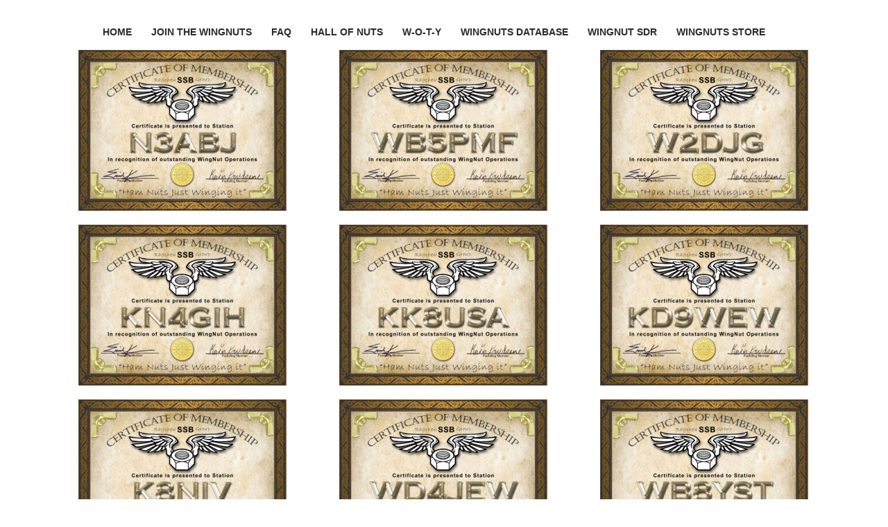

--- FILE ---
content_type: text/html; charset=UTF-8
request_url: https://wingnuts7230.com/wingnut-certificate-holders/
body_size: 31024
content:
<!DOCTYPE html>
<html dir="ltr" lang="en-US" prefix="og: https://ogp.me/ns#">

<head>
	
	<meta charset="UTF-8">
	<meta name="viewport" content="width=device-width, initial-scale=1, minimum-scale=1">
	<link rel="profile" href="http://gmpg.org/xfn/11">
		<title>Hall of Nuts - WingNuts 7.230</title>

		<!-- All in One SEO 4.9.0 - aioseo.com -->
	<meta name="robots" content="max-image-preview:large" />
	<link rel="canonical" href="https://wingnuts7230.com/wingnut-certificate-holders/" />
	<meta name="generator" content="All in One SEO (AIOSEO) 4.9.0" />
		<meta property="og:locale" content="en_US" />
		<meta property="og:site_name" content="WingNuts 7.230 - Rag Chew Group" />
		<meta property="og:type" content="article" />
		<meta property="og:title" content="Hall of Nuts - WingNuts 7.230" />
		<meta property="og:url" content="https://wingnuts7230.com/wingnut-certificate-holders/" />
		<meta property="og:image" content="https://wingnuts7230.com/wp-content/uploads/2020/12/web-agency-logo-3.png" />
		<meta property="og:image:secure_url" content="https://wingnuts7230.com/wp-content/uploads/2020/12/web-agency-logo-3.png" />
		<meta property="article:published_time" content="2020-01-27T08:29:32+00:00" />
		<meta property="article:modified_time" content="2025-11-19T15:09:16+00:00" />
		<meta name="twitter:card" content="summary" />
		<meta name="twitter:title" content="Hall of Nuts - WingNuts 7.230" />
		<meta name="twitter:image" content="https://wingnuts7230.com/wp-content/uploads/2020/12/web-agency-logo-3.png" />
		<script type="application/ld+json" class="aioseo-schema">
			{"@context":"https:\/\/schema.org","@graph":[{"@type":"BreadcrumbList","@id":"https:\/\/wingnuts7230.com\/wingnut-certificate-holders\/#breadcrumblist","itemListElement":[{"@type":"ListItem","@id":"https:\/\/wingnuts7230.com#listItem","position":1,"name":"Home","item":"https:\/\/wingnuts7230.com","nextItem":{"@type":"ListItem","@id":"https:\/\/wingnuts7230.com\/wingnut-certificate-holders\/#listItem","name":"Hall of Nuts"}},{"@type":"ListItem","@id":"https:\/\/wingnuts7230.com\/wingnut-certificate-holders\/#listItem","position":2,"name":"Hall of Nuts","previousItem":{"@type":"ListItem","@id":"https:\/\/wingnuts7230.com#listItem","name":"Home"}}]},{"@type":"Organization","@id":"https:\/\/wingnuts7230.com\/#organization","name":"Just another WordPress site","description":"Rag Chew Group","url":"https:\/\/wingnuts7230.com\/","logo":{"@type":"ImageObject","url":"https:\/\/wingnuts7230.com\/wp-content\/uploads\/2020\/12\/web-agency-logo-3.png","@id":"https:\/\/wingnuts7230.com\/wingnut-certificate-holders\/#organizationLogo","width":200,"height":200},"image":{"@id":"https:\/\/wingnuts7230.com\/wingnut-certificate-holders\/#organizationLogo"}},{"@type":"WebPage","@id":"https:\/\/wingnuts7230.com\/wingnut-certificate-holders\/#webpage","url":"https:\/\/wingnuts7230.com\/wingnut-certificate-holders\/","name":"Hall of Nuts - WingNuts 7.230","inLanguage":"en-US","isPartOf":{"@id":"https:\/\/wingnuts7230.com\/#website"},"breadcrumb":{"@id":"https:\/\/wingnuts7230.com\/wingnut-certificate-holders\/#breadcrumblist"},"datePublished":"2020-01-27T08:29:32+00:00","dateModified":"2025-11-19T15:09:16+00:00"},{"@type":"WebSite","@id":"https:\/\/wingnuts7230.com\/#website","url":"https:\/\/wingnuts7230.com\/","name":"WingNuts 7.230","description":"Rag Chew Group","inLanguage":"en-US","publisher":{"@id":"https:\/\/wingnuts7230.com\/#organization"}}]}
		</script>
		<!-- All in One SEO -->

<meta name="description" content="[gallery size=&quot;medium&quot; gutterwidth=&quot;20&quot; bottomspace=&quot;ten&quot;." />
<meta name="robots" content="index,follow" />
<link rel="canonical" href="https://wingnuts7230.com/wingnut-certificate-holders/" />
<meta property="og:locale" content="en_US" />
<meta property="og:type" content="article" />
<meta property="og:title" content="Hall of Nuts, WingNuts 7.230" />
<meta property="og:description" content="[gallery size=&quot;medium&quot; gutterwidth=&quot;20&quot; bottomspace=&quot;ten&quot;." />
<meta property="og:url" content="https://wingnuts7230.com/wingnut-certificate-holders/" />
<meta property="og:site_name" name="copyright" content="WingNuts 7.230" />
<link rel="alternate" type="application/rss+xml" title="WingNuts 7.230 &raquo; Feed" href="https://wingnuts7230.com/feed/" />
<link rel="alternate" type="application/rss+xml" title="WingNuts 7.230 &raquo; Comments Feed" href="https://wingnuts7230.com/comments/feed/" />
<link rel="alternate" title="oEmbed (JSON)" type="application/json+oembed" href="https://wingnuts7230.com/wp-json/oembed/1.0/embed?url=https%3A%2F%2Fwingnuts7230.com%2Fwingnut-certificate-holders%2F" />
<link rel="alternate" title="oEmbed (XML)" type="text/xml+oembed" href="https://wingnuts7230.com/wp-json/oembed/1.0/embed?url=https%3A%2F%2Fwingnuts7230.com%2Fwingnut-certificate-holders%2F&#038;format=xml" />
<style id='wp-img-auto-sizes-contain-inline-css'>
img:is([sizes=auto i],[sizes^="auto," i]){contain-intrinsic-size:3000px 1500px}
/*# sourceURL=wp-img-auto-sizes-contain-inline-css */
</style>
<style id='wp-emoji-styles-inline-css'>

	img.wp-smiley, img.emoji {
		display: inline !important;
		border: none !important;
		box-shadow: none !important;
		height: 1em !important;
		width: 1em !important;
		margin: 0 0.07em !important;
		vertical-align: -0.1em !important;
		background: none !important;
		padding: 0 !important;
	}
/*# sourceURL=wp-emoji-styles-inline-css */
</style>
<style id='wp-block-library-inline-css'>
:root{--wp-block-synced-color:#7a00df;--wp-block-synced-color--rgb:122,0,223;--wp-bound-block-color:var(--wp-block-synced-color);--wp-editor-canvas-background:#ddd;--wp-admin-theme-color:#007cba;--wp-admin-theme-color--rgb:0,124,186;--wp-admin-theme-color-darker-10:#006ba1;--wp-admin-theme-color-darker-10--rgb:0,107,160.5;--wp-admin-theme-color-darker-20:#005a87;--wp-admin-theme-color-darker-20--rgb:0,90,135;--wp-admin-border-width-focus:2px}@media (min-resolution:192dpi){:root{--wp-admin-border-width-focus:1.5px}}.wp-element-button{cursor:pointer}:root .has-very-light-gray-background-color{background-color:#eee}:root .has-very-dark-gray-background-color{background-color:#313131}:root .has-very-light-gray-color{color:#eee}:root .has-very-dark-gray-color{color:#313131}:root .has-vivid-green-cyan-to-vivid-cyan-blue-gradient-background{background:linear-gradient(135deg,#00d084,#0693e3)}:root .has-purple-crush-gradient-background{background:linear-gradient(135deg,#34e2e4,#4721fb 50%,#ab1dfe)}:root .has-hazy-dawn-gradient-background{background:linear-gradient(135deg,#faaca8,#dad0ec)}:root .has-subdued-olive-gradient-background{background:linear-gradient(135deg,#fafae1,#67a671)}:root .has-atomic-cream-gradient-background{background:linear-gradient(135deg,#fdd79a,#004a59)}:root .has-nightshade-gradient-background{background:linear-gradient(135deg,#330968,#31cdcf)}:root .has-midnight-gradient-background{background:linear-gradient(135deg,#020381,#2874fc)}:root{--wp--preset--font-size--normal:16px;--wp--preset--font-size--huge:42px}.has-regular-font-size{font-size:1em}.has-larger-font-size{font-size:2.625em}.has-normal-font-size{font-size:var(--wp--preset--font-size--normal)}.has-huge-font-size{font-size:var(--wp--preset--font-size--huge)}.has-text-align-center{text-align:center}.has-text-align-left{text-align:left}.has-text-align-right{text-align:right}.has-fit-text{white-space:nowrap!important}#end-resizable-editor-section{display:none}.aligncenter{clear:both}.items-justified-left{justify-content:flex-start}.items-justified-center{justify-content:center}.items-justified-right{justify-content:flex-end}.items-justified-space-between{justify-content:space-between}.screen-reader-text{border:0;clip-path:inset(50%);height:1px;margin:-1px;overflow:hidden;padding:0;position:absolute;width:1px;word-wrap:normal!important}.screen-reader-text:focus{background-color:#ddd;clip-path:none;color:#444;display:block;font-size:1em;height:auto;left:5px;line-height:normal;padding:15px 23px 14px;text-decoration:none;top:5px;width:auto;z-index:100000}html :where(.has-border-color){border-style:solid}html :where([style*=border-top-color]){border-top-style:solid}html :where([style*=border-right-color]){border-right-style:solid}html :where([style*=border-bottom-color]){border-bottom-style:solid}html :where([style*=border-left-color]){border-left-style:solid}html :where([style*=border-width]){border-style:solid}html :where([style*=border-top-width]){border-top-style:solid}html :where([style*=border-right-width]){border-right-style:solid}html :where([style*=border-bottom-width]){border-bottom-style:solid}html :where([style*=border-left-width]){border-left-style:solid}html :where(img[class*=wp-image-]){height:auto;max-width:100%}:where(figure){margin:0 0 1em}html :where(.is-position-sticky){--wp-admin--admin-bar--position-offset:var(--wp-admin--admin-bar--height,0px)}@media screen and (max-width:600px){html :where(.is-position-sticky){--wp-admin--admin-bar--position-offset:0px}}

/*# sourceURL=wp-block-library-inline-css */
</style><style id='wp-block-social-links-inline-css'>
.wp-block-social-links{background:none;box-sizing:border-box;margin-left:0;padding-left:0;padding-right:0;text-indent:0}.wp-block-social-links .wp-social-link a,.wp-block-social-links .wp-social-link a:hover{border-bottom:0;box-shadow:none;text-decoration:none}.wp-block-social-links .wp-social-link svg{height:1em;width:1em}.wp-block-social-links .wp-social-link span:not(.screen-reader-text){font-size:.65em;margin-left:.5em;margin-right:.5em}.wp-block-social-links.has-small-icon-size{font-size:16px}.wp-block-social-links,.wp-block-social-links.has-normal-icon-size{font-size:24px}.wp-block-social-links.has-large-icon-size{font-size:36px}.wp-block-social-links.has-huge-icon-size{font-size:48px}.wp-block-social-links.aligncenter{display:flex;justify-content:center}.wp-block-social-links.alignright{justify-content:flex-end}.wp-block-social-link{border-radius:9999px;display:block}@media not (prefers-reduced-motion){.wp-block-social-link{transition:transform .1s ease}}.wp-block-social-link{height:auto}.wp-block-social-link a{align-items:center;display:flex;line-height:0}.wp-block-social-link:hover{transform:scale(1.1)}.wp-block-social-links .wp-block-social-link.wp-social-link{display:inline-block;margin:0;padding:0}.wp-block-social-links .wp-block-social-link.wp-social-link .wp-block-social-link-anchor,.wp-block-social-links .wp-block-social-link.wp-social-link .wp-block-social-link-anchor svg,.wp-block-social-links .wp-block-social-link.wp-social-link .wp-block-social-link-anchor:active,.wp-block-social-links .wp-block-social-link.wp-social-link .wp-block-social-link-anchor:hover,.wp-block-social-links .wp-block-social-link.wp-social-link .wp-block-social-link-anchor:visited{color:currentColor;fill:currentColor}:where(.wp-block-social-links:not(.is-style-logos-only)) .wp-social-link{background-color:#f0f0f0;color:#444}:where(.wp-block-social-links:not(.is-style-logos-only)) .wp-social-link-amazon{background-color:#f90;color:#fff}:where(.wp-block-social-links:not(.is-style-logos-only)) .wp-social-link-bandcamp{background-color:#1ea0c3;color:#fff}:where(.wp-block-social-links:not(.is-style-logos-only)) .wp-social-link-behance{background-color:#0757fe;color:#fff}:where(.wp-block-social-links:not(.is-style-logos-only)) .wp-social-link-bluesky{background-color:#0a7aff;color:#fff}:where(.wp-block-social-links:not(.is-style-logos-only)) .wp-social-link-codepen{background-color:#1e1f26;color:#fff}:where(.wp-block-social-links:not(.is-style-logos-only)) .wp-social-link-deviantart{background-color:#02e49b;color:#fff}:where(.wp-block-social-links:not(.is-style-logos-only)) .wp-social-link-discord{background-color:#5865f2;color:#fff}:where(.wp-block-social-links:not(.is-style-logos-only)) .wp-social-link-dribbble{background-color:#e94c89;color:#fff}:where(.wp-block-social-links:not(.is-style-logos-only)) .wp-social-link-dropbox{background-color:#4280ff;color:#fff}:where(.wp-block-social-links:not(.is-style-logos-only)) .wp-social-link-etsy{background-color:#f45800;color:#fff}:where(.wp-block-social-links:not(.is-style-logos-only)) .wp-social-link-facebook{background-color:#0866ff;color:#fff}:where(.wp-block-social-links:not(.is-style-logos-only)) .wp-social-link-fivehundredpx{background-color:#000;color:#fff}:where(.wp-block-social-links:not(.is-style-logos-only)) .wp-social-link-flickr{background-color:#0461dd;color:#fff}:where(.wp-block-social-links:not(.is-style-logos-only)) .wp-social-link-foursquare{background-color:#e65678;color:#fff}:where(.wp-block-social-links:not(.is-style-logos-only)) .wp-social-link-github{background-color:#24292d;color:#fff}:where(.wp-block-social-links:not(.is-style-logos-only)) .wp-social-link-goodreads{background-color:#eceadd;color:#382110}:where(.wp-block-social-links:not(.is-style-logos-only)) .wp-social-link-google{background-color:#ea4434;color:#fff}:where(.wp-block-social-links:not(.is-style-logos-only)) .wp-social-link-gravatar{background-color:#1d4fc4;color:#fff}:where(.wp-block-social-links:not(.is-style-logos-only)) .wp-social-link-instagram{background-color:#f00075;color:#fff}:where(.wp-block-social-links:not(.is-style-logos-only)) .wp-social-link-lastfm{background-color:#e21b24;color:#fff}:where(.wp-block-social-links:not(.is-style-logos-only)) .wp-social-link-linkedin{background-color:#0d66c2;color:#fff}:where(.wp-block-social-links:not(.is-style-logos-only)) .wp-social-link-mastodon{background-color:#3288d4;color:#fff}:where(.wp-block-social-links:not(.is-style-logos-only)) .wp-social-link-medium{background-color:#000;color:#fff}:where(.wp-block-social-links:not(.is-style-logos-only)) .wp-social-link-meetup{background-color:#f6405f;color:#fff}:where(.wp-block-social-links:not(.is-style-logos-only)) .wp-social-link-patreon{background-color:#000;color:#fff}:where(.wp-block-social-links:not(.is-style-logos-only)) .wp-social-link-pinterest{background-color:#e60122;color:#fff}:where(.wp-block-social-links:not(.is-style-logos-only)) .wp-social-link-pocket{background-color:#ef4155;color:#fff}:where(.wp-block-social-links:not(.is-style-logos-only)) .wp-social-link-reddit{background-color:#ff4500;color:#fff}:where(.wp-block-social-links:not(.is-style-logos-only)) .wp-social-link-skype{background-color:#0478d7;color:#fff}:where(.wp-block-social-links:not(.is-style-logos-only)) .wp-social-link-snapchat{background-color:#fefc00;color:#fff;stroke:#000}:where(.wp-block-social-links:not(.is-style-logos-only)) .wp-social-link-soundcloud{background-color:#ff5600;color:#fff}:where(.wp-block-social-links:not(.is-style-logos-only)) .wp-social-link-spotify{background-color:#1bd760;color:#fff}:where(.wp-block-social-links:not(.is-style-logos-only)) .wp-social-link-telegram{background-color:#2aabee;color:#fff}:where(.wp-block-social-links:not(.is-style-logos-only)) .wp-social-link-threads{background-color:#000;color:#fff}:where(.wp-block-social-links:not(.is-style-logos-only)) .wp-social-link-tiktok{background-color:#000;color:#fff}:where(.wp-block-social-links:not(.is-style-logos-only)) .wp-social-link-tumblr{background-color:#011835;color:#fff}:where(.wp-block-social-links:not(.is-style-logos-only)) .wp-social-link-twitch{background-color:#6440a4;color:#fff}:where(.wp-block-social-links:not(.is-style-logos-only)) .wp-social-link-twitter{background-color:#1da1f2;color:#fff}:where(.wp-block-social-links:not(.is-style-logos-only)) .wp-social-link-vimeo{background-color:#1eb7ea;color:#fff}:where(.wp-block-social-links:not(.is-style-logos-only)) .wp-social-link-vk{background-color:#4680c2;color:#fff}:where(.wp-block-social-links:not(.is-style-logos-only)) .wp-social-link-wordpress{background-color:#3499cd;color:#fff}:where(.wp-block-social-links:not(.is-style-logos-only)) .wp-social-link-whatsapp{background-color:#25d366;color:#fff}:where(.wp-block-social-links:not(.is-style-logos-only)) .wp-social-link-x{background-color:#000;color:#fff}:where(.wp-block-social-links:not(.is-style-logos-only)) .wp-social-link-yelp{background-color:#d32422;color:#fff}:where(.wp-block-social-links:not(.is-style-logos-only)) .wp-social-link-youtube{background-color:red;color:#fff}:where(.wp-block-social-links.is-style-logos-only) .wp-social-link{background:none}:where(.wp-block-social-links.is-style-logos-only) .wp-social-link svg{height:1.25em;width:1.25em}:where(.wp-block-social-links.is-style-logos-only) .wp-social-link-amazon{color:#f90}:where(.wp-block-social-links.is-style-logos-only) .wp-social-link-bandcamp{color:#1ea0c3}:where(.wp-block-social-links.is-style-logos-only) .wp-social-link-behance{color:#0757fe}:where(.wp-block-social-links.is-style-logos-only) .wp-social-link-bluesky{color:#0a7aff}:where(.wp-block-social-links.is-style-logos-only) .wp-social-link-codepen{color:#1e1f26}:where(.wp-block-social-links.is-style-logos-only) .wp-social-link-deviantart{color:#02e49b}:where(.wp-block-social-links.is-style-logos-only) .wp-social-link-discord{color:#5865f2}:where(.wp-block-social-links.is-style-logos-only) .wp-social-link-dribbble{color:#e94c89}:where(.wp-block-social-links.is-style-logos-only) .wp-social-link-dropbox{color:#4280ff}:where(.wp-block-social-links.is-style-logos-only) .wp-social-link-etsy{color:#f45800}:where(.wp-block-social-links.is-style-logos-only) .wp-social-link-facebook{color:#0866ff}:where(.wp-block-social-links.is-style-logos-only) .wp-social-link-fivehundredpx{color:#000}:where(.wp-block-social-links.is-style-logos-only) .wp-social-link-flickr{color:#0461dd}:where(.wp-block-social-links.is-style-logos-only) .wp-social-link-foursquare{color:#e65678}:where(.wp-block-social-links.is-style-logos-only) .wp-social-link-github{color:#24292d}:where(.wp-block-social-links.is-style-logos-only) .wp-social-link-goodreads{color:#382110}:where(.wp-block-social-links.is-style-logos-only) .wp-social-link-google{color:#ea4434}:where(.wp-block-social-links.is-style-logos-only) .wp-social-link-gravatar{color:#1d4fc4}:where(.wp-block-social-links.is-style-logos-only) .wp-social-link-instagram{color:#f00075}:where(.wp-block-social-links.is-style-logos-only) .wp-social-link-lastfm{color:#e21b24}:where(.wp-block-social-links.is-style-logos-only) .wp-social-link-linkedin{color:#0d66c2}:where(.wp-block-social-links.is-style-logos-only) .wp-social-link-mastodon{color:#3288d4}:where(.wp-block-social-links.is-style-logos-only) .wp-social-link-medium{color:#000}:where(.wp-block-social-links.is-style-logos-only) .wp-social-link-meetup{color:#f6405f}:where(.wp-block-social-links.is-style-logos-only) .wp-social-link-patreon{color:#000}:where(.wp-block-social-links.is-style-logos-only) .wp-social-link-pinterest{color:#e60122}:where(.wp-block-social-links.is-style-logos-only) .wp-social-link-pocket{color:#ef4155}:where(.wp-block-social-links.is-style-logos-only) .wp-social-link-reddit{color:#ff4500}:where(.wp-block-social-links.is-style-logos-only) .wp-social-link-skype{color:#0478d7}:where(.wp-block-social-links.is-style-logos-only) .wp-social-link-snapchat{color:#fff;stroke:#000}:where(.wp-block-social-links.is-style-logos-only) .wp-social-link-soundcloud{color:#ff5600}:where(.wp-block-social-links.is-style-logos-only) .wp-social-link-spotify{color:#1bd760}:where(.wp-block-social-links.is-style-logos-only) .wp-social-link-telegram{color:#2aabee}:where(.wp-block-social-links.is-style-logos-only) .wp-social-link-threads{color:#000}:where(.wp-block-social-links.is-style-logos-only) .wp-social-link-tiktok{color:#000}:where(.wp-block-social-links.is-style-logos-only) .wp-social-link-tumblr{color:#011835}:where(.wp-block-social-links.is-style-logos-only) .wp-social-link-twitch{color:#6440a4}:where(.wp-block-social-links.is-style-logos-only) .wp-social-link-twitter{color:#1da1f2}:where(.wp-block-social-links.is-style-logos-only) .wp-social-link-vimeo{color:#1eb7ea}:where(.wp-block-social-links.is-style-logos-only) .wp-social-link-vk{color:#4680c2}:where(.wp-block-social-links.is-style-logos-only) .wp-social-link-whatsapp{color:#25d366}:where(.wp-block-social-links.is-style-logos-only) .wp-social-link-wordpress{color:#3499cd}:where(.wp-block-social-links.is-style-logos-only) .wp-social-link-x{color:#000}:where(.wp-block-social-links.is-style-logos-only) .wp-social-link-yelp{color:#d32422}:where(.wp-block-social-links.is-style-logos-only) .wp-social-link-youtube{color:red}.wp-block-social-links.is-style-pill-shape .wp-social-link{width:auto}:root :where(.wp-block-social-links .wp-social-link a){padding:.25em}:root :where(.wp-block-social-links.is-style-logos-only .wp-social-link a){padding:0}:root :where(.wp-block-social-links.is-style-pill-shape .wp-social-link a){padding-left:.6666666667em;padding-right:.6666666667em}.wp-block-social-links:not(.has-icon-color):not(.has-icon-background-color) .wp-social-link-snapchat .wp-block-social-link-label{color:#000}
/*# sourceURL=https://wingnuts7230.com/wp-includes/blocks/social-links/style.min.css */
</style>
<style id='global-styles-inline-css'>
:root{--wp--preset--aspect-ratio--square: 1;--wp--preset--aspect-ratio--4-3: 4/3;--wp--preset--aspect-ratio--3-4: 3/4;--wp--preset--aspect-ratio--3-2: 3/2;--wp--preset--aspect-ratio--2-3: 2/3;--wp--preset--aspect-ratio--16-9: 16/9;--wp--preset--aspect-ratio--9-16: 9/16;--wp--preset--color--black: #000000;--wp--preset--color--cyan-bluish-gray: #abb8c3;--wp--preset--color--white: #ffffff;--wp--preset--color--pale-pink: #f78da7;--wp--preset--color--vivid-red: #cf2e2e;--wp--preset--color--luminous-vivid-orange: #ff6900;--wp--preset--color--luminous-vivid-amber: #fcb900;--wp--preset--color--light-green-cyan: #7bdcb5;--wp--preset--color--vivid-green-cyan: #00d084;--wp--preset--color--pale-cyan-blue: #8ed1fc;--wp--preset--color--vivid-cyan-blue: #0693e3;--wp--preset--color--vivid-purple: #9b51e0;--wp--preset--color--neve-link-color: var(--nv-primary-accent);--wp--preset--color--neve-link-hover-color: var(--nv-secondary-accent);--wp--preset--color--nv-site-bg: var(--nv-site-bg);--wp--preset--color--nv-light-bg: var(--nv-light-bg);--wp--preset--color--nv-dark-bg: var(--nv-dark-bg);--wp--preset--color--neve-text-color: var(--nv-text-color);--wp--preset--color--nv-text-dark-bg: var(--nv-text-dark-bg);--wp--preset--color--nv-c-1: var(--nv-c-1);--wp--preset--color--nv-c-2: var(--nv-c-2);--wp--preset--gradient--vivid-cyan-blue-to-vivid-purple: linear-gradient(135deg,rgb(6,147,227) 0%,rgb(155,81,224) 100%);--wp--preset--gradient--light-green-cyan-to-vivid-green-cyan: linear-gradient(135deg,rgb(122,220,180) 0%,rgb(0,208,130) 100%);--wp--preset--gradient--luminous-vivid-amber-to-luminous-vivid-orange: linear-gradient(135deg,rgb(252,185,0) 0%,rgb(255,105,0) 100%);--wp--preset--gradient--luminous-vivid-orange-to-vivid-red: linear-gradient(135deg,rgb(255,105,0) 0%,rgb(207,46,46) 100%);--wp--preset--gradient--very-light-gray-to-cyan-bluish-gray: linear-gradient(135deg,rgb(238,238,238) 0%,rgb(169,184,195) 100%);--wp--preset--gradient--cool-to-warm-spectrum: linear-gradient(135deg,rgb(74,234,220) 0%,rgb(151,120,209) 20%,rgb(207,42,186) 40%,rgb(238,44,130) 60%,rgb(251,105,98) 80%,rgb(254,248,76) 100%);--wp--preset--gradient--blush-light-purple: linear-gradient(135deg,rgb(255,206,236) 0%,rgb(152,150,240) 100%);--wp--preset--gradient--blush-bordeaux: linear-gradient(135deg,rgb(254,205,165) 0%,rgb(254,45,45) 50%,rgb(107,0,62) 100%);--wp--preset--gradient--luminous-dusk: linear-gradient(135deg,rgb(255,203,112) 0%,rgb(199,81,192) 50%,rgb(65,88,208) 100%);--wp--preset--gradient--pale-ocean: linear-gradient(135deg,rgb(255,245,203) 0%,rgb(182,227,212) 50%,rgb(51,167,181) 100%);--wp--preset--gradient--electric-grass: linear-gradient(135deg,rgb(202,248,128) 0%,rgb(113,206,126) 100%);--wp--preset--gradient--midnight: linear-gradient(135deg,rgb(2,3,129) 0%,rgb(40,116,252) 100%);--wp--preset--font-size--small: 13px;--wp--preset--font-size--medium: 20px;--wp--preset--font-size--large: 36px;--wp--preset--font-size--x-large: 42px;--wp--preset--spacing--20: 0.44rem;--wp--preset--spacing--30: 0.67rem;--wp--preset--spacing--40: 1rem;--wp--preset--spacing--50: 1.5rem;--wp--preset--spacing--60: 2.25rem;--wp--preset--spacing--70: 3.38rem;--wp--preset--spacing--80: 5.06rem;--wp--preset--shadow--natural: 6px 6px 9px rgba(0, 0, 0, 0.2);--wp--preset--shadow--deep: 12px 12px 50px rgba(0, 0, 0, 0.4);--wp--preset--shadow--sharp: 6px 6px 0px rgba(0, 0, 0, 0.2);--wp--preset--shadow--outlined: 6px 6px 0px -3px rgb(255, 255, 255), 6px 6px rgb(0, 0, 0);--wp--preset--shadow--crisp: 6px 6px 0px rgb(0, 0, 0);}:where(.is-layout-flex){gap: 0.5em;}:where(.is-layout-grid){gap: 0.5em;}body .is-layout-flex{display: flex;}.is-layout-flex{flex-wrap: wrap;align-items: center;}.is-layout-flex > :is(*, div){margin: 0;}body .is-layout-grid{display: grid;}.is-layout-grid > :is(*, div){margin: 0;}:where(.wp-block-columns.is-layout-flex){gap: 2em;}:where(.wp-block-columns.is-layout-grid){gap: 2em;}:where(.wp-block-post-template.is-layout-flex){gap: 1.25em;}:where(.wp-block-post-template.is-layout-grid){gap: 1.25em;}.has-black-color{color: var(--wp--preset--color--black) !important;}.has-cyan-bluish-gray-color{color: var(--wp--preset--color--cyan-bluish-gray) !important;}.has-white-color{color: var(--wp--preset--color--white) !important;}.has-pale-pink-color{color: var(--wp--preset--color--pale-pink) !important;}.has-vivid-red-color{color: var(--wp--preset--color--vivid-red) !important;}.has-luminous-vivid-orange-color{color: var(--wp--preset--color--luminous-vivid-orange) !important;}.has-luminous-vivid-amber-color{color: var(--wp--preset--color--luminous-vivid-amber) !important;}.has-light-green-cyan-color{color: var(--wp--preset--color--light-green-cyan) !important;}.has-vivid-green-cyan-color{color: var(--wp--preset--color--vivid-green-cyan) !important;}.has-pale-cyan-blue-color{color: var(--wp--preset--color--pale-cyan-blue) !important;}.has-vivid-cyan-blue-color{color: var(--wp--preset--color--vivid-cyan-blue) !important;}.has-vivid-purple-color{color: var(--wp--preset--color--vivid-purple) !important;}.has-neve-link-color-color{color: var(--wp--preset--color--neve-link-color) !important;}.has-neve-link-hover-color-color{color: var(--wp--preset--color--neve-link-hover-color) !important;}.has-nv-site-bg-color{color: var(--wp--preset--color--nv-site-bg) !important;}.has-nv-light-bg-color{color: var(--wp--preset--color--nv-light-bg) !important;}.has-nv-dark-bg-color{color: var(--wp--preset--color--nv-dark-bg) !important;}.has-neve-text-color-color{color: var(--wp--preset--color--neve-text-color) !important;}.has-nv-text-dark-bg-color{color: var(--wp--preset--color--nv-text-dark-bg) !important;}.has-nv-c-1-color{color: var(--wp--preset--color--nv-c-1) !important;}.has-nv-c-2-color{color: var(--wp--preset--color--nv-c-2) !important;}.has-black-background-color{background-color: var(--wp--preset--color--black) !important;}.has-cyan-bluish-gray-background-color{background-color: var(--wp--preset--color--cyan-bluish-gray) !important;}.has-white-background-color{background-color: var(--wp--preset--color--white) !important;}.has-pale-pink-background-color{background-color: var(--wp--preset--color--pale-pink) !important;}.has-vivid-red-background-color{background-color: var(--wp--preset--color--vivid-red) !important;}.has-luminous-vivid-orange-background-color{background-color: var(--wp--preset--color--luminous-vivid-orange) !important;}.has-luminous-vivid-amber-background-color{background-color: var(--wp--preset--color--luminous-vivid-amber) !important;}.has-light-green-cyan-background-color{background-color: var(--wp--preset--color--light-green-cyan) !important;}.has-vivid-green-cyan-background-color{background-color: var(--wp--preset--color--vivid-green-cyan) !important;}.has-pale-cyan-blue-background-color{background-color: var(--wp--preset--color--pale-cyan-blue) !important;}.has-vivid-cyan-blue-background-color{background-color: var(--wp--preset--color--vivid-cyan-blue) !important;}.has-vivid-purple-background-color{background-color: var(--wp--preset--color--vivid-purple) !important;}.has-neve-link-color-background-color{background-color: var(--wp--preset--color--neve-link-color) !important;}.has-neve-link-hover-color-background-color{background-color: var(--wp--preset--color--neve-link-hover-color) !important;}.has-nv-site-bg-background-color{background-color: var(--wp--preset--color--nv-site-bg) !important;}.has-nv-light-bg-background-color{background-color: var(--wp--preset--color--nv-light-bg) !important;}.has-nv-dark-bg-background-color{background-color: var(--wp--preset--color--nv-dark-bg) !important;}.has-neve-text-color-background-color{background-color: var(--wp--preset--color--neve-text-color) !important;}.has-nv-text-dark-bg-background-color{background-color: var(--wp--preset--color--nv-text-dark-bg) !important;}.has-nv-c-1-background-color{background-color: var(--wp--preset--color--nv-c-1) !important;}.has-nv-c-2-background-color{background-color: var(--wp--preset--color--nv-c-2) !important;}.has-black-border-color{border-color: var(--wp--preset--color--black) !important;}.has-cyan-bluish-gray-border-color{border-color: var(--wp--preset--color--cyan-bluish-gray) !important;}.has-white-border-color{border-color: var(--wp--preset--color--white) !important;}.has-pale-pink-border-color{border-color: var(--wp--preset--color--pale-pink) !important;}.has-vivid-red-border-color{border-color: var(--wp--preset--color--vivid-red) !important;}.has-luminous-vivid-orange-border-color{border-color: var(--wp--preset--color--luminous-vivid-orange) !important;}.has-luminous-vivid-amber-border-color{border-color: var(--wp--preset--color--luminous-vivid-amber) !important;}.has-light-green-cyan-border-color{border-color: var(--wp--preset--color--light-green-cyan) !important;}.has-vivid-green-cyan-border-color{border-color: var(--wp--preset--color--vivid-green-cyan) !important;}.has-pale-cyan-blue-border-color{border-color: var(--wp--preset--color--pale-cyan-blue) !important;}.has-vivid-cyan-blue-border-color{border-color: var(--wp--preset--color--vivid-cyan-blue) !important;}.has-vivid-purple-border-color{border-color: var(--wp--preset--color--vivid-purple) !important;}.has-neve-link-color-border-color{border-color: var(--wp--preset--color--neve-link-color) !important;}.has-neve-link-hover-color-border-color{border-color: var(--wp--preset--color--neve-link-hover-color) !important;}.has-nv-site-bg-border-color{border-color: var(--wp--preset--color--nv-site-bg) !important;}.has-nv-light-bg-border-color{border-color: var(--wp--preset--color--nv-light-bg) !important;}.has-nv-dark-bg-border-color{border-color: var(--wp--preset--color--nv-dark-bg) !important;}.has-neve-text-color-border-color{border-color: var(--wp--preset--color--neve-text-color) !important;}.has-nv-text-dark-bg-border-color{border-color: var(--wp--preset--color--nv-text-dark-bg) !important;}.has-nv-c-1-border-color{border-color: var(--wp--preset--color--nv-c-1) !important;}.has-nv-c-2-border-color{border-color: var(--wp--preset--color--nv-c-2) !important;}.has-vivid-cyan-blue-to-vivid-purple-gradient-background{background: var(--wp--preset--gradient--vivid-cyan-blue-to-vivid-purple) !important;}.has-light-green-cyan-to-vivid-green-cyan-gradient-background{background: var(--wp--preset--gradient--light-green-cyan-to-vivid-green-cyan) !important;}.has-luminous-vivid-amber-to-luminous-vivid-orange-gradient-background{background: var(--wp--preset--gradient--luminous-vivid-amber-to-luminous-vivid-orange) !important;}.has-luminous-vivid-orange-to-vivid-red-gradient-background{background: var(--wp--preset--gradient--luminous-vivid-orange-to-vivid-red) !important;}.has-very-light-gray-to-cyan-bluish-gray-gradient-background{background: var(--wp--preset--gradient--very-light-gray-to-cyan-bluish-gray) !important;}.has-cool-to-warm-spectrum-gradient-background{background: var(--wp--preset--gradient--cool-to-warm-spectrum) !important;}.has-blush-light-purple-gradient-background{background: var(--wp--preset--gradient--blush-light-purple) !important;}.has-blush-bordeaux-gradient-background{background: var(--wp--preset--gradient--blush-bordeaux) !important;}.has-luminous-dusk-gradient-background{background: var(--wp--preset--gradient--luminous-dusk) !important;}.has-pale-ocean-gradient-background{background: var(--wp--preset--gradient--pale-ocean) !important;}.has-electric-grass-gradient-background{background: var(--wp--preset--gradient--electric-grass) !important;}.has-midnight-gradient-background{background: var(--wp--preset--gradient--midnight) !important;}.has-small-font-size{font-size: var(--wp--preset--font-size--small) !important;}.has-medium-font-size{font-size: var(--wp--preset--font-size--medium) !important;}.has-large-font-size{font-size: var(--wp--preset--font-size--large) !important;}.has-x-large-font-size{font-size: var(--wp--preset--font-size--x-large) !important;}
:where(.wp-block-columns.is-layout-flex){gap: 2em;}:where(.wp-block-columns.is-layout-grid){gap: 2em;}
/*# sourceURL=global-styles-inline-css */
</style>
<style id='core-block-supports-inline-css'>
.wp-container-core-columns-is-layout-9d6595d7{flex-wrap:nowrap;}
/*# sourceURL=core-block-supports-inline-css */
</style>

<style id='classic-theme-styles-inline-css'>
/*! This file is auto-generated */
.wp-block-button__link{color:#fff;background-color:#32373c;border-radius:9999px;box-shadow:none;text-decoration:none;padding:calc(.667em + 2px) calc(1.333em + 2px);font-size:1.125em}.wp-block-file__button{background:#32373c;color:#fff;text-decoration:none}
/*# sourceURL=/wp-includes/css/classic-themes.min.css */
</style>
<link rel='stylesheet' id='wc-gallery-style-css' href='https://wingnuts7230.com/wp-content/plugins/boldgrid-gallery/includes/css/style.css?ver=1.55' media='all' />
<link rel='stylesheet' id='wc-gallery-popup-style-css' href='https://wingnuts7230.com/wp-content/plugins/boldgrid-gallery/includes/css/magnific-popup.css?ver=1.1.0' media='all' />
<link rel='stylesheet' id='wc-gallery-flexslider-style-css' href='https://wingnuts7230.com/wp-content/plugins/boldgrid-gallery/includes/vendors/flexslider/flexslider.css?ver=2.6.1' media='all' />
<link rel='stylesheet' id='wc-gallery-owlcarousel-style-css' href='https://wingnuts7230.com/wp-content/plugins/boldgrid-gallery/includes/vendors/owlcarousel/assets/owl.carousel.css?ver=2.1.4' media='all' />
<link rel='stylesheet' id='wc-gallery-owlcarousel-theme-style-css' href='https://wingnuts7230.com/wp-content/plugins/boldgrid-gallery/includes/vendors/owlcarousel/assets/owl.theme.default.css?ver=2.1.4' media='all' />
<link rel='stylesheet' id='neve-style-css' href='https://wingnuts7230.com/wp-content/themes/neve/style-main-new.min.css?ver=3.8.16' media='all' />
<style id='neve-style-inline-css'>
.nv-meta-list li.meta:not(:last-child):after { content:"/" }.nv-meta-list .no-mobile{
			display:none;
		}.nv-meta-list li.last::after{
			content: ""!important;
		}@media (min-width: 769px) {
			.nv-meta-list .no-mobile {
				display: inline-block;
			}
			.nv-meta-list li.last:not(:last-child)::after {
		 		content: "/" !important;
			}
		}
 :root{ --container: 748px;--postwidth:100%; --primarybtnbg: var(--nv-primary-accent); --secondarybtnbg: rgba(0, 0, 0, 0); --primarybtnhoverbg: var(--nv-secondary-accent); --secondarybtnhoverbg: var(--nv-dark-bg); --primarybtncolor: #010101; --secondarybtncolor: var(--nv-dark-bg); --primarybtnhovercolor: #ffffff; --secondarybtnhovercolor: var(--nv-text-dark-bg);--primarybtnborderradius:0;--secondarybtnborderradius:0;--secondarybtnborderwidth:2px;--btnpadding:12px 24px;--primarybtnpadding:12px 24px;--secondarybtnpadding:calc(12px - 2px) calc(24px - 2px); --btnfs: 14px; --btnlineheight: 1.6em; --bodyfontfamily: Arial,Helvetica,sans-serif; --bodyfontsize: 16px; --bodylineheight: 1.7em; --bodyletterspacing: 0px; --bodyfontweight: 400; --bodytexttransform: none; --h1fontsize: 39px; --h1fontweight: 600; --h1lineheight: 1.2em; --h1letterspacing: 0px; --h1texttransform: none; --h2fontsize: 28px; --h2fontweight: 600; --h2lineheight: 1.3em; --h2letterspacing: 0px; --h2texttransform: none; --h3fontsize: 20px; --h3fontweight: 600; --h3lineheight: 1.3em; --h3letterspacing: 0px; --h3texttransform: none; --h4fontsize: 16px; --h4fontweight: 600; --h4lineheight: 1.3em; --h4letterspacing: 0px; --h4texttransform: none; --h5fontsize: 14px; --h5fontweight: 600; --h5lineheight: 1.3em; --h5letterspacing: 0px; --h5texttransform: none; --h6fontsize: 14px; --h6fontweight: 600; --h6lineheight: 1.3em; --h6letterspacing: 0px; --h6texttransform: none;--formfieldborderwidth:2px;--formfieldborderradius:0; --formfieldbgcolor: var(--nv-site-bg); --formfieldbordercolor: var(--nv-light-bg); --formfieldcolor: var(--nv-text-color);--formfieldpadding:10px 12px 10px 12px;; } .has-neve-button-color-color{ color: var(--nv-primary-accent)!important; } .has-neve-button-color-background-color{ background-color: var(--nv-primary-accent)!important; } .single-post-container .alignfull > [class*="__inner-container"], .single-post-container .alignwide > [class*="__inner-container"]{ max-width:718px } .nv-meta-list{ --avatarsize: 20px; } .single .nv-meta-list{ --avatarsize: 20px; } .blog .blog-entry-title, .archive .blog-entry-title{ --fontsize: 28px; } .single h1.entry-title{ --fontsize: 28px; } .neve-main{ --boxshadow:0 3px 6px -5px rgba(0, 0, 0, 0.1), 0 4px 8px rgba(0, 0, 0, 0.1); } .nv-post-cover{ --height: 250px;--padding:40px 15px;--justify: flex-start; --textalign: left; --valign: center; } .nv-post-cover .nv-title-meta-wrap, .nv-page-title-wrap, .entry-header{ --textalign: left; } .nv-is-boxed.nv-title-meta-wrap{ --padding:40px 15px; --bgcolor: var(--nv-dark-bg); } .nv-overlay{ --opacity: 50; --blendmode: normal; } .nv-is-boxed.nv-comments-wrap{ --padding:20px; } .nv-is-boxed.comment-respond{ --padding:20px; } .single:not(.single-product), .page{ --c-vspace:0 0 0 0;; } .global-styled{ --bgcolor: var(--nv-site-bg); } .header-top{ --rowbcolor: var(--nv-light-bg); --color: var(--nv-text-color); --bgcolor: #f0f0f0; } .header-main{ --rowbwidth:0px; --rowbcolor: var(--nv-light-bg); --color: var(--nv-text-color); --bgcolor: var(--nv-site-bg); } .header-bottom{ --rowbcolor: var(--nv-light-bg); --color: var(--nv-text-color); --bgcolor: #ffffff; } .header-menu-sidebar-bg{ --justify: flex-start; --textalign: left;--flexg: 1;--wrapdropdownwidth: auto; --color: var(--nv-text-color); --bgcolor: var(--nv-site-bg); } .header-menu-sidebar{ width: 360px; } .builder-item--logo{ --maxwidth: 32px; --fs: 24px;--padding:10px 0;--margin:0; --textalign: left;--justify: flex-start; } .builder-item--nav-icon,.header-menu-sidebar .close-sidebar-panel .navbar-toggle{ --borderradius:0;--borderwidth:1px; } .builder-item--nav-icon{ --label-margin:0 5px 0 0;;--padding:10px 15px;--margin:0; } .builder-item--primary-menu{ --color: var(--nv-text-color); --hovercolor: var(--nv-secondary-accent); --hovertextcolor: var(--nv-text-color); --activecolor: var(--nv-text-color); --spacing: 20px; --height: 25px;--padding:0;--margin:0; --fontsize: 1em; --lineheight: 1.6; --letterspacing: 0px; --fontweight: 600; --texttransform: uppercase; --iconsize: 1em; } .hfg-is-group.has-primary-menu .inherit-ff{ --inheritedfw: 600; } .footer-top-inner .row{ grid-template-columns:1fr 1fr 1fr; --valign: flex-start; } .footer-top{ --rowbcolor: var(--nv-light-bg); --color: var(--nv-text-color); --bgcolor: #ffffff; } .footer-main-inner .row{ grid-template-columns:1fr 1fr 1fr; --valign: flex-start; } .footer-main{ --rowbcolor: var(--nv-light-bg); --color: var(--nv-text-color); --bgcolor: var(--nv-site-bg); } .footer-bottom-inner .row{ grid-template-columns:1fr 1fr 1fr; --valign: flex-start; } .footer-bottom{ --rowbcolor: var(--nv-light-bg); --color: var(--nv-text-dark-bg); --bgcolor: var(--nv-dark-bg); } .builder-item--footer-four-widgets{ --padding:0;--margin:0; --textalign: left;--justify: flex-start; } @media(min-width: 576px){ :root{ --container: 992px;--postwidth:50%;--btnpadding:12px 24px;--primarybtnpadding:12px 24px;--secondarybtnpadding:calc(12px - 2px) calc(24px - 2px); --btnfs: 14px; --btnlineheight: 1.6em; --bodyfontsize: 16px; --bodylineheight: 1.7em; --bodyletterspacing: 0px; --h1fontsize: 55px; --h1lineheight: 1.3em; --h1letterspacing: 0px; --h2fontsize: 34px; --h2lineheight: 1.3em; --h2letterspacing: 0px; --h3fontsize: 20px; --h3lineheight: 1.3em; --h3letterspacing: 0px; --h4fontsize: 16px; --h4lineheight: 1.3em; --h4letterspacing: 0px; --h5fontsize: 14px; --h5lineheight: 1.3em; --h5letterspacing: 0px; --h6fontsize: 14px; --h6lineheight: 1.3em; --h6letterspacing: 0px; } .single-post-container .alignfull > [class*="__inner-container"], .single-post-container .alignwide > [class*="__inner-container"]{ max-width:962px } .nv-meta-list{ --avatarsize: 20px; } .single .nv-meta-list{ --avatarsize: 20px; } .blog .blog-entry-title, .archive .blog-entry-title{ --fontsize: 32px; } .single h1.entry-title{ --fontsize: 40px; } .nv-post-cover{ --height: 320px;--padding:60px 30px;--justify: flex-start; --textalign: left; --valign: center; } .nv-post-cover .nv-title-meta-wrap, .nv-page-title-wrap, .entry-header{ --textalign: left; } .nv-is-boxed.nv-title-meta-wrap{ --padding:60px 30px; } .nv-is-boxed.nv-comments-wrap{ --padding:30px; } .nv-is-boxed.comment-respond{ --padding:30px; } .single:not(.single-product), .page{ --c-vspace:0 0 0 0;; } .header-main{ --rowbwidth:0px; } .header-menu-sidebar-bg{ --justify: flex-start; --textalign: left;--flexg: 1;--wrapdropdownwidth: auto; } .header-menu-sidebar{ width: 360px; } .builder-item--logo{ --maxwidth: 32px; --fs: 24px;--padding:10px 0;--margin:0; --textalign: left;--justify: flex-start; } .builder-item--nav-icon{ --label-margin:0 5px 0 0;;--padding:10px 15px;--margin:0; } .builder-item--primary-menu{ --spacing: 20px; --height: 25px;--padding:0;--margin:0; --fontsize: 1em; --lineheight: 1.6; --letterspacing: 0px; --iconsize: 1em; } .builder-item--footer-four-widgets{ --padding:0;--margin:0; --textalign: left;--justify: flex-start; } }@media(min-width: 960px){ :root{ --container: 1170px;--postwidth:50%;--btnpadding:12px 24px;--primarybtnpadding:12px 24px;--secondarybtnpadding:calc(12px - 2px) calc(24px - 2px); --btnfs: 16px; --btnlineheight: 1.6em; --bodyfontsize: 17px; --bodylineheight: 1.7em; --bodyletterspacing: 0px; --h1fontsize: 70px; --h1lineheight: 1.3em; --h1letterspacing: 0px; --h2fontsize: 46px; --h2lineheight: 1.3em; --h2letterspacing: 0px; --h3fontsize: 24px; --h3lineheight: 1.3em; --h3letterspacing: 0px; --h4fontsize: 20px; --h4lineheight: 1.3em; --h4letterspacing: 0px; --h5fontsize: 16px; --h5lineheight: 1.3em; --h5letterspacing: 0px; --h6fontsize: 16px; --h6lineheight: 1.3em; --h6letterspacing: 0px; } body:not(.single):not(.archive):not(.blog):not(.search):not(.error404) .neve-main > .container .col, body.post-type-archive-course .neve-main > .container .col, body.post-type-archive-llms_membership .neve-main > .container .col{ max-width: 100%; } body:not(.single):not(.archive):not(.blog):not(.search):not(.error404) .nv-sidebar-wrap, body.post-type-archive-course .nv-sidebar-wrap, body.post-type-archive-llms_membership .nv-sidebar-wrap{ max-width: 0%; } .neve-main > .archive-container .nv-index-posts.col{ max-width: 100%; } .neve-main > .archive-container .nv-sidebar-wrap{ max-width: 0%; } .neve-main > .single-post-container .nv-single-post-wrap.col{ max-width: 70%; } .single-post-container .alignfull > [class*="__inner-container"], .single-post-container .alignwide > [class*="__inner-container"]{ max-width:789px } .container-fluid.single-post-container .alignfull > [class*="__inner-container"], .container-fluid.single-post-container .alignwide > [class*="__inner-container"]{ max-width:calc(70% + 15px) } .neve-main > .single-post-container .nv-sidebar-wrap{ max-width: 30%; } .nv-meta-list{ --avatarsize: 20px; } .single .nv-meta-list{ --avatarsize: 20px; } .blog .blog-entry-title, .archive .blog-entry-title{ --fontsize: 32px; } .single h1.entry-title{ --fontsize: 65px; } .nv-post-cover{ --height: 400px;--padding:60px 40px;--justify: flex-start; --textalign: left; --valign: center; } .nv-post-cover .nv-title-meta-wrap, .nv-page-title-wrap, .entry-header{ --textalign: left; } .nv-is-boxed.nv-title-meta-wrap{ --padding:60px 40px; } .nv-is-boxed.nv-comments-wrap{ --padding:40px; } .nv-is-boxed.comment-respond{ --padding:40px; } .single:not(.single-product), .page{ --c-vspace:0 0 0 0;; } .header-main{ --rowbwidth:0px; } .header-menu-sidebar-bg{ --justify: flex-start; --textalign: left;--flexg: 1;--wrapdropdownwidth: auto; } .header-menu-sidebar{ width: 360px; } .builder-item--logo{ --maxwidth: 136px; --fs: 24px;--padding:0 0 9px 0;;--margin:0; --textalign: center;--justify: center; } .builder-item--nav-icon{ --label-margin:0 5px 0 0;;--padding:10px 15px;--margin:0; } .builder-item--primary-menu{ --spacing: 20px; --height: 25px;--padding:0;--margin:0; --fontsize: 0.8em; --lineheight: 1.6; --letterspacing: 0px; --iconsize: 0.8em; } .builder-item--footer-four-widgets{ --padding:0;--margin:0; --textalign: left;--justify: flex-start; } }:root{--nv-primary-accent:#fcaf3b;--nv-secondary-accent:#ab641d;--nv-site-bg:#ffffff;--nv-light-bg:#ededed;--nv-dark-bg:#14171c;--nv-text-color:#2b2b2b;--nv-text-dark-bg:#ffffff;--nv-c-1:#77b978;--nv-c-2:#f37262;--nv-fallback-ff:Arial, Helvetica, sans-serif;}
 #content.neve-main .container .alignfull > [class*="__inner-container"],#content.neve-main .alignwide > [class*="__inner-container"]{ max-width: 718px; } @media(min-width: 576px){ #content.neve-main .container .alignfull > [class*="__inner-container"],#content.neve-main .alignwide > [class*="__inner-container"]{ max-width: 962px; } } @media(min-width: 960px) { #content.neve-main .container .alignfull > [class*="__inner-container"],#content.neve-main .container .alignwide > [class*="__inner-container"]{ max-width: 1140px; } #content.neve-main > .container > .row > .col{ max-width: 100%; } body:not(.neve-off-canvas) #content.neve-main > .container > .row > .nv-sidebar-wrap, body:not(.neve-off-canvas) #content.neve-main > .container > .row > .nv-sidebar-wrap.shop-sidebar { max-width: 0%; } } 
/*# sourceURL=neve-style-inline-css */
</style>
<link rel='stylesheet' id='boldgrid-components-css' href='https://wingnuts7230.com/wp-content/plugins/post-and-page-builder/assets/css/components.min.css?ver=2.16.5' media='all' />
<link rel='stylesheet' id='font-awesome-css' href='https://wingnuts7230.com/wp-content/plugins/post-and-page-builder/assets/css/font-awesome.min.css?ver=4.7' media='all' />
<link rel='stylesheet' id='boldgrid-fe-css' href='https://wingnuts7230.com/wp-content/plugins/post-and-page-builder/assets/css/editor-fe.min.css?ver=1.27.9' media='all' />
<link rel='stylesheet' id='boldgrid-custom-styles-css' href='https://wingnuts7230.com/wp-content/uploads/boldgrid/custom-styles.css?ver=1763564956' media='all' />
<link rel='stylesheet' id='bgpbpp-public-css' href='https://wingnuts7230.com/wp-content/plugins/post-and-page-builder-premium/dist/application.min.css?ver=1.2.7' media='all' />
<link rel='stylesheet' id='wp-block-columns-css' href='https://wingnuts7230.com/wp-includes/blocks/columns/style.min.css?ver=6.9' media='all' />
<script src="https://wingnuts7230.com/wp-includes/js/jquery/jquery.min.js?ver=3.7.1" id="jquery-core-js"></script>
<script src="https://wingnuts7230.com/wp-includes/js/jquery/jquery-migrate.min.js?ver=3.4.1" id="jquery-migrate-js"></script>
<link rel="https://api.w.org/" href="https://wingnuts7230.com/wp-json/" /><link rel="alternate" title="JSON" type="application/json" href="https://wingnuts7230.com/wp-json/wp/v2/pages/75" /><link rel="EditURI" type="application/rsd+xml" title="RSD" href="https://wingnuts7230.com/xmlrpc.php?rsd" />
<meta name="generator" content="WordPress 6.9" />
<link rel='shortlink' href='https://wingnuts7230.com/?p=75' />
<style>.recentcomments a{display:inline !important;padding:0 !important;margin:0 !important;}</style><link rel="icon" href="https://wingnuts7230.com/wp-content/uploads/2022/02/cropped-3280015-32x32.jpg" sizes="32x32" />
<link rel="icon" href="https://wingnuts7230.com/wp-content/uploads/2022/02/cropped-3280015-192x192.jpg" sizes="192x192" />
<link rel="apple-touch-icon" href="https://wingnuts7230.com/wp-content/uploads/2022/02/cropped-3280015-180x180.jpg" />
<meta name="msapplication-TileImage" content="https://wingnuts7230.com/wp-content/uploads/2022/02/cropped-3280015-270x270.jpg" />
		<style id="wp-custom-css">
			   .wndb-iframe {      
        display: block;  /* iframes are inline by default */   
        height: 100vh;  /* Set height to 100% of the viewport height */   
        width: 100vw;  /* Set width to 100% of the viewport width */     
        border: none; /* Remove default border */
        background: lightyellow; /* Just for styling */
    }		</style>
		
	</head>

<body  class="wp-singular page-template-default page page-id-75 wp-custom-logo wp-theme-neve boldgrid-ppb  nv-blog-grid nv-sidebar-full-width nv-without-title menu_sidebar_slide_left" id="neve_body"  >
<div class="wrapper">
	
	<header class="header"  >
		<a class="neve-skip-link show-on-focus" href="#content" >
			Skip to content		</a>
		<div id="header-grid"  class="hfg_header site-header">
	
<nav class="header--row header-main hide-on-mobile hide-on-tablet layout-full-contained nv-navbar header--row"
	data-row-id="main" data-show-on="desktop">

	<div
		class="header--row-inner header-main-inner">
		<div class="container">
			<div
				class="row row--wrapper"
				data-section="hfg_header_layout_main" >
				<div class="hfg-slot left"><div class="builder-item desktop-center"><div class="item--inner builder-item--logo"
		data-section="title_tagline"
		data-item-id="logo">
	
<div class="site-logo">
	<a class="brand" href="https://wingnuts7230.com/" title="&larr; WingNuts 7.230"
			aria-label="WingNuts 7.230 Rag Chew Group" rel="home"><div class="nv-title-tagline-wrap"></div></a></div>
	</div>

</div></div><div class="hfg-slot right"><div class="builder-item has-nav"><div class="item--inner builder-item--primary-menu has_menu"
		data-section="header_menu_primary"
		data-item-id="primary-menu">
	<div class="nv-nav-wrap">
	<div role="navigation" class="nav-menu-primary style-border-bottom m-style"
			aria-label="Primary Menu">

		<ul id="nv-primary-navigation-main" class="primary-menu-ul nav-ul menu-desktop"><li id="menu-item-309" class="menu-item menu-item-type-post_type menu-item-object-page menu-item-home menu-item-309"><div class="wrap"><a href="https://wingnuts7230.com/">Home</a></div></li>
<li id="menu-item-313" class="menu-item menu-item-type-post_type menu-item-object-page menu-item-313"><div class="wrap"><a href="https://wingnuts7230.com/how-to-become-a-member/">Join The WingNuts</a></div></li>
<li id="menu-item-537" class="menu-item menu-item-type-post_type menu-item-object-page menu-item-537"><div class="wrap"><a href="https://wingnuts7230.com/faq/">FAQ</a></div></li>
<li id="menu-item-316" class="menu-item menu-item-type-post_type menu-item-object-page current-menu-item page_item page-item-75 current_page_item menu-item-316 nv-active"><div class="wrap"><a href="https://wingnuts7230.com/wingnut-certificate-holders/" aria-current="page">Hall of Nuts</a></div></li>
<li id="menu-item-761" class="menu-item menu-item-type-post_type menu-item-object-page menu-item-761"><div class="wrap"><a href="https://wingnuts7230.com/wingnut-of-the-year/">W-O-T-Y</a></div></li>
<li id="menu-item-773" class="menu-item menu-item-type-post_type menu-item-object-page menu-item-773"><div class="wrap"><a href="https://wingnuts7230.com/wingnut-member-database/">WingNuts Database</a></div></li>
<li id="menu-item-849" class="menu-item menu-item-type-post_type menu-item-object-page menu-item-849"><div class="wrap"><a href="https://wingnuts7230.com/wingnuts-websdr/">WINGNUT SDR</a></div></li>
<li id="menu-item-1084" class="menu-item menu-item-type-custom menu-item-object-custom menu-item-1084"><div class="wrap"><a href="https://www.zazzle.com/store/wingnuts7230/products">WingNuts Store</a></div></li>
</ul>	</div>
</div>

	</div>

</div></div>							</div>
		</div>
	</div>
</nav>


<nav class="header--row header-main hide-on-desktop layout-full-contained nv-navbar header--row"
	data-row-id="main" data-show-on="mobile">

	<div
		class="header--row-inner header-main-inner">
		<div class="container">
			<div
				class="row row--wrapper"
				data-section="hfg_header_layout_main" >
				<div class="hfg-slot left"><div class="builder-item tablet-left mobile-left"><div class="item--inner builder-item--logo"
		data-section="title_tagline"
		data-item-id="logo">
	
<div class="site-logo">
	<a class="brand" href="https://wingnuts7230.com/" title="&larr; WingNuts 7.230"
			aria-label="WingNuts 7.230 Rag Chew Group" rel="home"><div class="nv-title-tagline-wrap"></div></a></div>
	</div>

</div></div><div class="hfg-slot right"><div class="builder-item tablet-left mobile-left"><div class="item--inner builder-item--nav-icon"
		data-section="header_menu_icon"
		data-item-id="nav-icon">
	<div class="menu-mobile-toggle item-button navbar-toggle-wrapper">
	<button type="button" class=" navbar-toggle"
			value="Navigation Menu"
					aria-label="Navigation Menu "
			aria-expanded="false" onclick="if('undefined' !== typeof toggleAriaClick ) { toggleAriaClick() }">
					<span class="bars">
				<span class="icon-bar"></span>
				<span class="icon-bar"></span>
				<span class="icon-bar"></span>
			</span>
					<span class="screen-reader-text">Navigation Menu</span>
	</button>
</div> <!--.navbar-toggle-wrapper-->


	</div>

</div></div>							</div>
		</div>
	</div>
</nav>

<div
		id="header-menu-sidebar" class="header-menu-sidebar tcb menu-sidebar-panel slide_left hfg-pe"
		data-row-id="sidebar">
	<div id="header-menu-sidebar-bg" class="header-menu-sidebar-bg">
				<div class="close-sidebar-panel navbar-toggle-wrapper">
			<button type="button" class="hamburger is-active  navbar-toggle active" 					value="Navigation Menu"
					aria-label="Navigation Menu "
					aria-expanded="false" onclick="if('undefined' !== typeof toggleAriaClick ) { toggleAriaClick() }">
								<span class="bars">
						<span class="icon-bar"></span>
						<span class="icon-bar"></span>
						<span class="icon-bar"></span>
					</span>
								<span class="screen-reader-text">
			Navigation Menu					</span>
			</button>
		</div>
					<div id="header-menu-sidebar-inner" class="header-menu-sidebar-inner tcb ">
						<div class="builder-item has-nav"><div class="item--inner builder-item--primary-menu has_menu"
		data-section="header_menu_primary"
		data-item-id="primary-menu">
	<div class="nv-nav-wrap">
	<div role="navigation" class="nav-menu-primary style-border-bottom m-style"
			aria-label="Primary Menu">

		<ul id="nv-primary-navigation-sidebar" class="primary-menu-ul nav-ul menu-mobile"><li class="menu-item menu-item-type-post_type menu-item-object-page menu-item-home menu-item-309"><div class="wrap"><a href="https://wingnuts7230.com/">Home</a></div></li>
<li class="menu-item menu-item-type-post_type menu-item-object-page menu-item-313"><div class="wrap"><a href="https://wingnuts7230.com/how-to-become-a-member/">Join The WingNuts</a></div></li>
<li class="menu-item menu-item-type-post_type menu-item-object-page menu-item-537"><div class="wrap"><a href="https://wingnuts7230.com/faq/">FAQ</a></div></li>
<li class="menu-item menu-item-type-post_type menu-item-object-page current-menu-item page_item page-item-75 current_page_item menu-item-316 nv-active"><div class="wrap"><a href="https://wingnuts7230.com/wingnut-certificate-holders/" aria-current="page">Hall of Nuts</a></div></li>
<li class="menu-item menu-item-type-post_type menu-item-object-page menu-item-761"><div class="wrap"><a href="https://wingnuts7230.com/wingnut-of-the-year/">W-O-T-Y</a></div></li>
<li class="menu-item menu-item-type-post_type menu-item-object-page menu-item-773"><div class="wrap"><a href="https://wingnuts7230.com/wingnut-member-database/">WingNuts Database</a></div></li>
<li class="menu-item menu-item-type-post_type menu-item-object-page menu-item-849"><div class="wrap"><a href="https://wingnuts7230.com/wingnuts-websdr/">WINGNUT SDR</a></div></li>
<li class="menu-item menu-item-type-custom menu-item-object-custom menu-item-1084"><div class="wrap"><a href="https://www.zazzle.com/store/wingnuts7230/products">WingNuts Store</a></div></li>
</ul>	</div>
</div>

	</div>

</div>					</div>
	</div>
</div>
<div class="header-menu-sidebar-overlay hfg-ov hfg-pe" onclick="if('undefined' !== typeof toggleAriaClick ) { toggleAriaClick() }"></div>
</div>
	</header>

	<style>.is-menu-sidebar .header-menu-sidebar { visibility: visible; }.is-menu-sidebar.menu_sidebar_slide_left .header-menu-sidebar { transform: translate3d(0, 0, 0); left: 0; }.is-menu-sidebar.menu_sidebar_slide_right .header-menu-sidebar { transform: translate3d(0, 0, 0); right: 0; }.is-menu-sidebar.menu_sidebar_pull_right .header-menu-sidebar, .is-menu-sidebar.menu_sidebar_pull_left .header-menu-sidebar { transform: translateX(0); }.is-menu-sidebar.menu_sidebar_dropdown .header-menu-sidebar { height: auto; }.is-menu-sidebar.menu_sidebar_dropdown .header-menu-sidebar-inner { max-height: 400px; padding: 20px 0; }.is-menu-sidebar.menu_sidebar_full_canvas .header-menu-sidebar { opacity: 1; }.header-menu-sidebar .menu-item-nav-search:not(.floating) { pointer-events: none; }.header-menu-sidebar .menu-item-nav-search .is-menu-sidebar { pointer-events: unset; }.nav-ul li:focus-within .wrap.active + .sub-menu { opacity: 1; visibility: visible; }.nav-ul li.neve-mega-menu:focus-within .wrap.active + .sub-menu { display: grid; }.nav-ul li > .wrap { display: flex; align-items: center; position: relative; padding: 0 4px; }.nav-ul:not(.menu-mobile):not(.neve-mega-menu) > li > .wrap > a { padding-top: 1px }</style>

	
	<main id="content" class="neve-main">

<div class="container single-page-container">
	<div class="row">
				<div class="nv-single-page-wrap col">
			<div class="nv-content-wrap entry-content"><div class="boldgrid-section">
<div class="container">
<div class="row">
<div class="col-md-12 col-xs-12 col-sm-12 col-lg-12">
<div class="wc-gallery"><div id='gallery-2' data-gutter-width='20' data-columns='3' class='gallery wc-gallery-captions-onhover gallery-link-post gallery-masonry galleryid-75 gallery-columns-3 gallery-size-medium wc-gallery-bottomspace-ten wc-gallery-clear'><div class='gallery-item gallery-item-position-1 gallery-item-attachment-1114'>
				<div class='gallery-icon landscape'>
					<a href='https://wingnuts7230.com/wingnut-certificate-holders/n3abj/' title='N3ABJ' target='_self'><img loading="lazy" decoding="async" width="300" height="232" src="https://wingnuts7230.com/wp-content/uploads/2022/04/N3ABJ--300x232.jpg" class="attachment-medium size-medium" alt="" data-attachment-id="1114" srcset="https://wingnuts7230.com/wp-content/uploads/2022/04/N3ABJ--300x232.jpg 300w, https://wingnuts7230.com/wp-content/uploads/2022/04/N3ABJ--1024x791.jpg 1024w, https://wingnuts7230.com/wp-content/uploads/2022/04/N3ABJ--768x593.jpg 768w, https://wingnuts7230.com/wp-content/uploads/2022/04/N3ABJ--1536x1187.jpg 1536w, https://wingnuts7230.com/wp-content/uploads/2022/04/N3ABJ--2048x1583.jpg 2048w, https://wingnuts7230.com/wp-content/uploads/2022/04/N3ABJ--250x193.jpg 250w, https://wingnuts7230.com/wp-content/uploads/2022/04/N3ABJ--550x425.jpg 550w, https://wingnuts7230.com/wp-content/uploads/2022/04/N3ABJ--800x618.jpg 800w, https://wingnuts7230.com/wp-content/uploads/2022/04/N3ABJ--233x180.jpg 233w, https://wingnuts7230.com/wp-content/uploads/2022/04/N3ABJ--388x300.jpg 388w, https://wingnuts7230.com/wp-content/uploads/2022/04/N3ABJ--647x500.jpg 647w" sizes="auto, (max-width: 300px) 100vw, 300px" /></a>
				</div></div><div class='gallery-item gallery-item-position-2 gallery-item-attachment-1108'>
				<div class='gallery-icon landscape'>
					<a href='https://wingnuts7230.com/wingnut-certificate-holders/wb5pmf/' title='WB5PMF' target='_self'><img loading="lazy" decoding="async" width="300" height="232" src="https://wingnuts7230.com/wp-content/uploads/2022/03/WB5PMF-300x232.jpg" class="attachment-medium size-medium" alt="" data-attachment-id="1108" srcset="https://wingnuts7230.com/wp-content/uploads/2022/03/WB5PMF-300x232.jpg 300w, https://wingnuts7230.com/wp-content/uploads/2022/03/WB5PMF-1024x791.jpg 1024w, https://wingnuts7230.com/wp-content/uploads/2022/03/WB5PMF-768x593.jpg 768w, https://wingnuts7230.com/wp-content/uploads/2022/03/WB5PMF-1536x1187.jpg 1536w, https://wingnuts7230.com/wp-content/uploads/2022/03/WB5PMF-2048x1583.jpg 2048w, https://wingnuts7230.com/wp-content/uploads/2022/03/WB5PMF-250x193.jpg 250w, https://wingnuts7230.com/wp-content/uploads/2022/03/WB5PMF-550x425.jpg 550w, https://wingnuts7230.com/wp-content/uploads/2022/03/WB5PMF-800x618.jpg 800w, https://wingnuts7230.com/wp-content/uploads/2022/03/WB5PMF-233x180.jpg 233w, https://wingnuts7230.com/wp-content/uploads/2022/03/WB5PMF-388x300.jpg 388w, https://wingnuts7230.com/wp-content/uploads/2022/03/WB5PMF-647x500.jpg 647w" sizes="auto, (max-width: 300px) 100vw, 300px" /></a>
				</div></div><div class='gallery-item gallery-item-position-3 gallery-item-attachment-1107'>
				<div class='gallery-icon landscape'>
					<a href='https://wingnuts7230.com/wingnut-certificate-holders/w2djg/' title='W2DJG' target='_self'><img loading="lazy" decoding="async" width="300" height="232" src="https://wingnuts7230.com/wp-content/uploads/2022/03/W2DJG-300x232.jpg" class="attachment-medium size-medium" alt="" data-attachment-id="1107" srcset="https://wingnuts7230.com/wp-content/uploads/2022/03/W2DJG-300x232.jpg 300w, https://wingnuts7230.com/wp-content/uploads/2022/03/W2DJG-1024x791.jpg 1024w, https://wingnuts7230.com/wp-content/uploads/2022/03/W2DJG-768x593.jpg 768w, https://wingnuts7230.com/wp-content/uploads/2022/03/W2DJG-1536x1187.jpg 1536w, https://wingnuts7230.com/wp-content/uploads/2022/03/W2DJG-2048x1583.jpg 2048w, https://wingnuts7230.com/wp-content/uploads/2022/03/W2DJG-250x193.jpg 250w, https://wingnuts7230.com/wp-content/uploads/2022/03/W2DJG-550x425.jpg 550w, https://wingnuts7230.com/wp-content/uploads/2022/03/W2DJG-800x618.jpg 800w, https://wingnuts7230.com/wp-content/uploads/2022/03/W2DJG-233x180.jpg 233w, https://wingnuts7230.com/wp-content/uploads/2022/03/W2DJG-388x300.jpg 388w, https://wingnuts7230.com/wp-content/uploads/2022/03/W2DJG-647x500.jpg 647w" sizes="auto, (max-width: 300px) 100vw, 300px" /></a>
				</div></div><div class='gallery-item gallery-item-position-4 gallery-item-attachment-1106'>
				<div class='gallery-icon landscape'>
					<a href='https://wingnuts7230.com/wingnut-certificate-holders/kn4gih/' title='KN4GIH' target='_self'><img loading="lazy" decoding="async" width="300" height="232" src="https://wingnuts7230.com/wp-content/uploads/2022/03/KN4GIH-300x232.jpg" class="attachment-medium size-medium" alt="" data-attachment-id="1106" srcset="https://wingnuts7230.com/wp-content/uploads/2022/03/KN4GIH-300x232.jpg 300w, https://wingnuts7230.com/wp-content/uploads/2022/03/KN4GIH-1024x791.jpg 1024w, https://wingnuts7230.com/wp-content/uploads/2022/03/KN4GIH-768x593.jpg 768w, https://wingnuts7230.com/wp-content/uploads/2022/03/KN4GIH-1536x1187.jpg 1536w, https://wingnuts7230.com/wp-content/uploads/2022/03/KN4GIH-2048x1583.jpg 2048w, https://wingnuts7230.com/wp-content/uploads/2022/03/KN4GIH-250x193.jpg 250w, https://wingnuts7230.com/wp-content/uploads/2022/03/KN4GIH-550x425.jpg 550w, https://wingnuts7230.com/wp-content/uploads/2022/03/KN4GIH-800x618.jpg 800w, https://wingnuts7230.com/wp-content/uploads/2022/03/KN4GIH-233x180.jpg 233w, https://wingnuts7230.com/wp-content/uploads/2022/03/KN4GIH-388x300.jpg 388w, https://wingnuts7230.com/wp-content/uploads/2022/03/KN4GIH-647x500.jpg 647w" sizes="auto, (max-width: 300px) 100vw, 300px" /></a>
				</div></div><div class='gallery-item gallery-item-position-5 gallery-item-attachment-1105'>
				<div class='gallery-icon landscape'>
					<a href='https://wingnuts7230.com/wingnut-certificate-holders/kk8usa/' title='KK8USA' target='_self'><img loading="lazy" decoding="async" width="300" height="232" src="https://wingnuts7230.com/wp-content/uploads/2022/03/KK8USA-300x232.jpg" class="attachment-medium size-medium" alt="" data-attachment-id="1105" srcset="https://wingnuts7230.com/wp-content/uploads/2022/03/KK8USA-300x232.jpg 300w, https://wingnuts7230.com/wp-content/uploads/2022/03/KK8USA-1024x791.jpg 1024w, https://wingnuts7230.com/wp-content/uploads/2022/03/KK8USA-768x593.jpg 768w, https://wingnuts7230.com/wp-content/uploads/2022/03/KK8USA-1536x1187.jpg 1536w, https://wingnuts7230.com/wp-content/uploads/2022/03/KK8USA-2048x1583.jpg 2048w, https://wingnuts7230.com/wp-content/uploads/2022/03/KK8USA-250x193.jpg 250w, https://wingnuts7230.com/wp-content/uploads/2022/03/KK8USA-550x425.jpg 550w, https://wingnuts7230.com/wp-content/uploads/2022/03/KK8USA-800x618.jpg 800w, https://wingnuts7230.com/wp-content/uploads/2022/03/KK8USA-233x180.jpg 233w, https://wingnuts7230.com/wp-content/uploads/2022/03/KK8USA-388x300.jpg 388w, https://wingnuts7230.com/wp-content/uploads/2022/03/KK8USA-647x500.jpg 647w" sizes="auto, (max-width: 300px) 100vw, 300px" /></a>
				</div></div><div class='gallery-item gallery-item-position-6 gallery-item-attachment-1104'>
				<div class='gallery-icon landscape'>
					<a href='https://wingnuts7230.com/wingnut-certificate-holders/kd9wew/' title='KD9WEW' target='_self'><img loading="lazy" decoding="async" width="300" height="232" src="https://wingnuts7230.com/wp-content/uploads/2022/03/KD9WEW-300x232.jpg" class="attachment-medium size-medium" alt="" data-attachment-id="1104" srcset="https://wingnuts7230.com/wp-content/uploads/2022/03/KD9WEW-300x232.jpg 300w, https://wingnuts7230.com/wp-content/uploads/2022/03/KD9WEW-1024x791.jpg 1024w, https://wingnuts7230.com/wp-content/uploads/2022/03/KD9WEW-768x593.jpg 768w, https://wingnuts7230.com/wp-content/uploads/2022/03/KD9WEW-1536x1187.jpg 1536w, https://wingnuts7230.com/wp-content/uploads/2022/03/KD9WEW-2048x1583.jpg 2048w, https://wingnuts7230.com/wp-content/uploads/2022/03/KD9WEW-250x193.jpg 250w, https://wingnuts7230.com/wp-content/uploads/2022/03/KD9WEW-550x425.jpg 550w, https://wingnuts7230.com/wp-content/uploads/2022/03/KD9WEW-800x618.jpg 800w, https://wingnuts7230.com/wp-content/uploads/2022/03/KD9WEW-233x180.jpg 233w, https://wingnuts7230.com/wp-content/uploads/2022/03/KD9WEW-388x300.jpg 388w, https://wingnuts7230.com/wp-content/uploads/2022/03/KD9WEW-647x500.jpg 647w" sizes="auto, (max-width: 300px) 100vw, 300px" /></a>
				</div></div><div class='gallery-item gallery-item-position-7 gallery-item-attachment-1103'>
				<div class='gallery-icon landscape'>
					<a href='https://wingnuts7230.com/wingnut-certificate-holders/k8niv/' title='K8NIV' target='_self'><img loading="lazy" decoding="async" width="300" height="232" src="https://wingnuts7230.com/wp-content/uploads/2022/03/K8NIV-300x232.jpg" class="attachment-medium size-medium" alt="" data-attachment-id="1103" srcset="https://wingnuts7230.com/wp-content/uploads/2022/03/K8NIV-300x232.jpg 300w, https://wingnuts7230.com/wp-content/uploads/2022/03/K8NIV-1024x791.jpg 1024w, https://wingnuts7230.com/wp-content/uploads/2022/03/K8NIV-768x593.jpg 768w, https://wingnuts7230.com/wp-content/uploads/2022/03/K8NIV-1536x1187.jpg 1536w, https://wingnuts7230.com/wp-content/uploads/2022/03/K8NIV-2048x1583.jpg 2048w, https://wingnuts7230.com/wp-content/uploads/2022/03/K8NIV-250x193.jpg 250w, https://wingnuts7230.com/wp-content/uploads/2022/03/K8NIV-550x425.jpg 550w, https://wingnuts7230.com/wp-content/uploads/2022/03/K8NIV-800x618.jpg 800w, https://wingnuts7230.com/wp-content/uploads/2022/03/K8NIV-233x180.jpg 233w, https://wingnuts7230.com/wp-content/uploads/2022/03/K8NIV-388x300.jpg 388w, https://wingnuts7230.com/wp-content/uploads/2022/03/K8NIV-647x500.jpg 647w" sizes="auto, (max-width: 300px) 100vw, 300px" /></a>
				</div></div><div class='gallery-item gallery-item-position-8 gallery-item-attachment-1096'>
				<div class='gallery-icon landscape'>
					<a href='https://wingnuts7230.com/wingnut-certificate-holders/wd4jew/' title='WD4JEW' target='_self'><img loading="lazy" decoding="async" width="300" height="232" src="https://wingnuts7230.com/wp-content/uploads/2022/03/WD4JEW-300x232.jpg" class="attachment-medium size-medium" alt="" data-attachment-id="1096" srcset="https://wingnuts7230.com/wp-content/uploads/2022/03/WD4JEW-300x232.jpg 300w, https://wingnuts7230.com/wp-content/uploads/2022/03/WD4JEW-1024x791.jpg 1024w, https://wingnuts7230.com/wp-content/uploads/2022/03/WD4JEW-768x593.jpg 768w, https://wingnuts7230.com/wp-content/uploads/2022/03/WD4JEW-1536x1187.jpg 1536w, https://wingnuts7230.com/wp-content/uploads/2022/03/WD4JEW-2048x1583.jpg 2048w, https://wingnuts7230.com/wp-content/uploads/2022/03/WD4JEW-250x193.jpg 250w, https://wingnuts7230.com/wp-content/uploads/2022/03/WD4JEW-550x425.jpg 550w, https://wingnuts7230.com/wp-content/uploads/2022/03/WD4JEW-800x618.jpg 800w, https://wingnuts7230.com/wp-content/uploads/2022/03/WD4JEW-233x180.jpg 233w, https://wingnuts7230.com/wp-content/uploads/2022/03/WD4JEW-388x300.jpg 388w, https://wingnuts7230.com/wp-content/uploads/2022/03/WD4JEW-647x500.jpg 647w" sizes="auto, (max-width: 300px) 100vw, 300px" /></a>
				</div></div><div class='gallery-item gallery-item-position-9 gallery-item-attachment-1095'>
				<div class='gallery-icon landscape'>
					<a href='https://wingnuts7230.com/wingnut-certificate-holders/wb8yst/' title='WB8YST' target='_self'><img loading="lazy" decoding="async" width="300" height="232" src="https://wingnuts7230.com/wp-content/uploads/2022/03/WB8YST-300x232.jpg" class="attachment-medium size-medium" alt="" data-attachment-id="1095" srcset="https://wingnuts7230.com/wp-content/uploads/2022/03/WB8YST-300x232.jpg 300w, https://wingnuts7230.com/wp-content/uploads/2022/03/WB8YST-1024x791.jpg 1024w, https://wingnuts7230.com/wp-content/uploads/2022/03/WB8YST-768x593.jpg 768w, https://wingnuts7230.com/wp-content/uploads/2022/03/WB8YST-1536x1187.jpg 1536w, https://wingnuts7230.com/wp-content/uploads/2022/03/WB8YST-2048x1583.jpg 2048w, https://wingnuts7230.com/wp-content/uploads/2022/03/WB8YST-250x193.jpg 250w, https://wingnuts7230.com/wp-content/uploads/2022/03/WB8YST-550x425.jpg 550w, https://wingnuts7230.com/wp-content/uploads/2022/03/WB8YST-800x618.jpg 800w, https://wingnuts7230.com/wp-content/uploads/2022/03/WB8YST-233x180.jpg 233w, https://wingnuts7230.com/wp-content/uploads/2022/03/WB8YST-388x300.jpg 388w, https://wingnuts7230.com/wp-content/uploads/2022/03/WB8YST-647x500.jpg 647w" sizes="auto, (max-width: 300px) 100vw, 300px" /></a>
				</div></div><div class='gallery-item gallery-item-position-10 gallery-item-attachment-1094'>
				<div class='gallery-icon landscape'>
					<a href='https://wingnuts7230.com/wingnut-certificate-holders/no9x/' title='NO9X' target='_self'><img loading="lazy" decoding="async" width="300" height="232" src="https://wingnuts7230.com/wp-content/uploads/2022/03/NO9X-300x232.jpg" class="attachment-medium size-medium" alt="" data-attachment-id="1094" srcset="https://wingnuts7230.com/wp-content/uploads/2022/03/NO9X-300x232.jpg 300w, https://wingnuts7230.com/wp-content/uploads/2022/03/NO9X-1024x791.jpg 1024w, https://wingnuts7230.com/wp-content/uploads/2022/03/NO9X-768x593.jpg 768w, https://wingnuts7230.com/wp-content/uploads/2022/03/NO9X-1536x1187.jpg 1536w, https://wingnuts7230.com/wp-content/uploads/2022/03/NO9X-2048x1583.jpg 2048w, https://wingnuts7230.com/wp-content/uploads/2022/03/NO9X-250x193.jpg 250w, https://wingnuts7230.com/wp-content/uploads/2022/03/NO9X-550x425.jpg 550w, https://wingnuts7230.com/wp-content/uploads/2022/03/NO9X-800x618.jpg 800w, https://wingnuts7230.com/wp-content/uploads/2022/03/NO9X-233x180.jpg 233w, https://wingnuts7230.com/wp-content/uploads/2022/03/NO9X-388x300.jpg 388w, https://wingnuts7230.com/wp-content/uploads/2022/03/NO9X-647x500.jpg 647w" sizes="auto, (max-width: 300px) 100vw, 300px" /></a>
				</div></div><div class='gallery-item gallery-item-position-11 gallery-item-attachment-1093'>
				<div class='gallery-icon landscape'>
					<a href='https://wingnuts7230.com/wingnut-certificate-holders/n4wpp/' title='N4WPP' target='_self'><img loading="lazy" decoding="async" width="300" height="232" src="https://wingnuts7230.com/wp-content/uploads/2022/03/N4WPP-300x232.jpg" class="attachment-medium size-medium" alt="" data-attachment-id="1093" srcset="https://wingnuts7230.com/wp-content/uploads/2022/03/N4WPP-300x232.jpg 300w, https://wingnuts7230.com/wp-content/uploads/2022/03/N4WPP-1024x791.jpg 1024w, https://wingnuts7230.com/wp-content/uploads/2022/03/N4WPP-768x593.jpg 768w, https://wingnuts7230.com/wp-content/uploads/2022/03/N4WPP-1536x1187.jpg 1536w, https://wingnuts7230.com/wp-content/uploads/2022/03/N4WPP-2048x1583.jpg 2048w, https://wingnuts7230.com/wp-content/uploads/2022/03/N4WPP-250x193.jpg 250w, https://wingnuts7230.com/wp-content/uploads/2022/03/N4WPP-550x425.jpg 550w, https://wingnuts7230.com/wp-content/uploads/2022/03/N4WPP-800x618.jpg 800w, https://wingnuts7230.com/wp-content/uploads/2022/03/N4WPP-233x180.jpg 233w, https://wingnuts7230.com/wp-content/uploads/2022/03/N4WPP-388x300.jpg 388w, https://wingnuts7230.com/wp-content/uploads/2022/03/N4WPP-647x500.jpg 647w" sizes="auto, (max-width: 300px) 100vw, 300px" /></a>
				</div></div><div class='gallery-item gallery-item-position-12 gallery-item-attachment-1092'>
				<div class='gallery-icon landscape'>
					<a href='https://wingnuts7230.com/wingnut-certificate-holders/ko4fco/' title='KO4FCO' target='_self'><img loading="lazy" decoding="async" width="300" height="232" src="https://wingnuts7230.com/wp-content/uploads/2022/03/KO4FCO-300x232.jpg" class="attachment-medium size-medium" alt="" data-attachment-id="1092" srcset="https://wingnuts7230.com/wp-content/uploads/2022/03/KO4FCO-300x232.jpg 300w, https://wingnuts7230.com/wp-content/uploads/2022/03/KO4FCO-1024x791.jpg 1024w, https://wingnuts7230.com/wp-content/uploads/2022/03/KO4FCO-768x593.jpg 768w, https://wingnuts7230.com/wp-content/uploads/2022/03/KO4FCO-1536x1187.jpg 1536w, https://wingnuts7230.com/wp-content/uploads/2022/03/KO4FCO-2048x1583.jpg 2048w, https://wingnuts7230.com/wp-content/uploads/2022/03/KO4FCO-250x193.jpg 250w, https://wingnuts7230.com/wp-content/uploads/2022/03/KO4FCO-550x425.jpg 550w, https://wingnuts7230.com/wp-content/uploads/2022/03/KO4FCO-800x618.jpg 800w, https://wingnuts7230.com/wp-content/uploads/2022/03/KO4FCO-233x180.jpg 233w, https://wingnuts7230.com/wp-content/uploads/2022/03/KO4FCO-388x300.jpg 388w, https://wingnuts7230.com/wp-content/uploads/2022/03/KO4FCO-647x500.jpg 647w" sizes="auto, (max-width: 300px) 100vw, 300px" /></a>
				</div></div><div class='gallery-item gallery-item-position-13 gallery-item-attachment-1091'>
				<div class='gallery-icon landscape'>
					<a href='https://wingnuts7230.com/wingnut-certificate-holders/ki5sql/' title='KI5SQL' target='_self'><img loading="lazy" decoding="async" width="300" height="232" src="https://wingnuts7230.com/wp-content/uploads/2022/03/KI5SQL-300x232.jpg" class="attachment-medium size-medium" alt="" data-attachment-id="1091" srcset="https://wingnuts7230.com/wp-content/uploads/2022/03/KI5SQL-300x232.jpg 300w, https://wingnuts7230.com/wp-content/uploads/2022/03/KI5SQL-1024x791.jpg 1024w, https://wingnuts7230.com/wp-content/uploads/2022/03/KI5SQL-768x593.jpg 768w, https://wingnuts7230.com/wp-content/uploads/2022/03/KI5SQL-1536x1187.jpg 1536w, https://wingnuts7230.com/wp-content/uploads/2022/03/KI5SQL-2048x1583.jpg 2048w, https://wingnuts7230.com/wp-content/uploads/2022/03/KI5SQL-250x193.jpg 250w, https://wingnuts7230.com/wp-content/uploads/2022/03/KI5SQL-550x425.jpg 550w, https://wingnuts7230.com/wp-content/uploads/2022/03/KI5SQL-800x618.jpg 800w, https://wingnuts7230.com/wp-content/uploads/2022/03/KI5SQL-233x180.jpg 233w, https://wingnuts7230.com/wp-content/uploads/2022/03/KI5SQL-388x300.jpg 388w, https://wingnuts7230.com/wp-content/uploads/2022/03/KI5SQL-647x500.jpg 647w" sizes="auto, (max-width: 300px) 100vw, 300px" /></a>
				</div></div><div class='gallery-item gallery-item-position-14 gallery-item-attachment-1090'>
				<div class='gallery-icon landscape'>
					<a href='https://wingnuts7230.com/wingnut-certificate-holders/kg4wel/' title='KG4WEL' target='_self'><img loading="lazy" decoding="async" width="300" height="232" src="https://wingnuts7230.com/wp-content/uploads/2022/03/KG4WEL-300x232.jpg" class="attachment-medium size-medium" alt="" data-attachment-id="1090" srcset="https://wingnuts7230.com/wp-content/uploads/2022/03/KG4WEL-300x232.jpg 300w, https://wingnuts7230.com/wp-content/uploads/2022/03/KG4WEL-1024x791.jpg 1024w, https://wingnuts7230.com/wp-content/uploads/2022/03/KG4WEL-768x593.jpg 768w, https://wingnuts7230.com/wp-content/uploads/2022/03/KG4WEL-1536x1187.jpg 1536w, https://wingnuts7230.com/wp-content/uploads/2022/03/KG4WEL-2048x1583.jpg 2048w, https://wingnuts7230.com/wp-content/uploads/2022/03/KG4WEL-250x193.jpg 250w, https://wingnuts7230.com/wp-content/uploads/2022/03/KG4WEL-550x425.jpg 550w, https://wingnuts7230.com/wp-content/uploads/2022/03/KG4WEL-800x618.jpg 800w, https://wingnuts7230.com/wp-content/uploads/2022/03/KG4WEL-233x180.jpg 233w, https://wingnuts7230.com/wp-content/uploads/2022/03/KG4WEL-388x300.jpg 388w, https://wingnuts7230.com/wp-content/uploads/2022/03/KG4WEL-647x500.jpg 647w" sizes="auto, (max-width: 300px) 100vw, 300px" /></a>
				</div></div><div class='gallery-item gallery-item-position-15 gallery-item-attachment-1089'>
				<div class='gallery-icon landscape'>
					<a href='https://wingnuts7230.com/wingnut-certificate-holders/kf5nru/' title='KF5NRU' target='_self'><img loading="lazy" decoding="async" width="300" height="232" src="https://wingnuts7230.com/wp-content/uploads/2022/03/KF5NRU--300x232.jpg" class="attachment-medium size-medium" alt="" data-attachment-id="1089" srcset="https://wingnuts7230.com/wp-content/uploads/2022/03/KF5NRU--300x232.jpg 300w, https://wingnuts7230.com/wp-content/uploads/2022/03/KF5NRU--1024x791.jpg 1024w, https://wingnuts7230.com/wp-content/uploads/2022/03/KF5NRU--768x593.jpg 768w, https://wingnuts7230.com/wp-content/uploads/2022/03/KF5NRU--1536x1187.jpg 1536w, https://wingnuts7230.com/wp-content/uploads/2022/03/KF5NRU--2048x1583.jpg 2048w, https://wingnuts7230.com/wp-content/uploads/2022/03/KF5NRU--250x193.jpg 250w, https://wingnuts7230.com/wp-content/uploads/2022/03/KF5NRU--550x425.jpg 550w, https://wingnuts7230.com/wp-content/uploads/2022/03/KF5NRU--800x618.jpg 800w, https://wingnuts7230.com/wp-content/uploads/2022/03/KF5NRU--233x180.jpg 233w, https://wingnuts7230.com/wp-content/uploads/2022/03/KF5NRU--388x300.jpg 388w, https://wingnuts7230.com/wp-content/uploads/2022/03/KF5NRU--647x500.jpg 647w" sizes="auto, (max-width: 300px) 100vw, 300px" /></a>
				</div></div><div class='gallery-item gallery-item-position-16 gallery-item-attachment-1088'>
				<div class='gallery-icon landscape'>
					<a href='https://wingnuts7230.com/wingnut-certificate-holders/ke8sie/' title='KE8SIE' target='_self'><img loading="lazy" decoding="async" width="300" height="232" src="https://wingnuts7230.com/wp-content/uploads/2022/03/KE8SIE-300x232.jpg" class="attachment-medium size-medium" alt="" data-attachment-id="1088" srcset="https://wingnuts7230.com/wp-content/uploads/2022/03/KE8SIE-300x232.jpg 300w, https://wingnuts7230.com/wp-content/uploads/2022/03/KE8SIE-1024x791.jpg 1024w, https://wingnuts7230.com/wp-content/uploads/2022/03/KE8SIE-768x593.jpg 768w, https://wingnuts7230.com/wp-content/uploads/2022/03/KE8SIE-1536x1187.jpg 1536w, https://wingnuts7230.com/wp-content/uploads/2022/03/KE8SIE-2048x1583.jpg 2048w, https://wingnuts7230.com/wp-content/uploads/2022/03/KE8SIE-250x193.jpg 250w, https://wingnuts7230.com/wp-content/uploads/2022/03/KE8SIE-550x425.jpg 550w, https://wingnuts7230.com/wp-content/uploads/2022/03/KE8SIE-800x618.jpg 800w, https://wingnuts7230.com/wp-content/uploads/2022/03/KE8SIE-233x180.jpg 233w, https://wingnuts7230.com/wp-content/uploads/2022/03/KE8SIE-388x300.jpg 388w, https://wingnuts7230.com/wp-content/uploads/2022/03/KE8SIE-647x500.jpg 647w" sizes="auto, (max-width: 300px) 100vw, 300px" /></a>
				</div></div><div class='gallery-item gallery-item-position-17 gallery-item-attachment-1087'>
				<div class='gallery-icon landscape'>
					<a href='https://wingnuts7230.com/wingnut-certificate-holders/ak4e/' title='AK4E' target='_self'><img loading="lazy" decoding="async" width="300" height="232" src="https://wingnuts7230.com/wp-content/uploads/2022/03/AK4E-300x232.jpg" class="attachment-medium size-medium" alt="" data-attachment-id="1087" srcset="https://wingnuts7230.com/wp-content/uploads/2022/03/AK4E-300x232.jpg 300w, https://wingnuts7230.com/wp-content/uploads/2022/03/AK4E-1024x791.jpg 1024w, https://wingnuts7230.com/wp-content/uploads/2022/03/AK4E-768x593.jpg 768w, https://wingnuts7230.com/wp-content/uploads/2022/03/AK4E-1536x1187.jpg 1536w, https://wingnuts7230.com/wp-content/uploads/2022/03/AK4E-2048x1583.jpg 2048w, https://wingnuts7230.com/wp-content/uploads/2022/03/AK4E-250x193.jpg 250w, https://wingnuts7230.com/wp-content/uploads/2022/03/AK4E-550x425.jpg 550w, https://wingnuts7230.com/wp-content/uploads/2022/03/AK4E-800x618.jpg 800w, https://wingnuts7230.com/wp-content/uploads/2022/03/AK4E-233x180.jpg 233w, https://wingnuts7230.com/wp-content/uploads/2022/03/AK4E-388x300.jpg 388w, https://wingnuts7230.com/wp-content/uploads/2022/03/AK4E-647x500.jpg 647w" sizes="auto, (max-width: 300px) 100vw, 300px" /></a>
				</div></div><div class='gallery-item gallery-item-position-18 gallery-item-attachment-1081'>
				<div class='gallery-icon landscape'>
					<a href='https://wingnuts7230.com/wingnut-certificate-holders/wz9w/' title='WZ9W' target='_self'><img loading="lazy" decoding="async" width="300" height="232" src="https://wingnuts7230.com/wp-content/uploads/2022/03/WZ9W-300x232.jpg" class="attachment-medium size-medium" alt="" data-attachment-id="1081" srcset="https://wingnuts7230.com/wp-content/uploads/2022/03/WZ9W-300x232.jpg 300w, https://wingnuts7230.com/wp-content/uploads/2022/03/WZ9W-1024x791.jpg 1024w, https://wingnuts7230.com/wp-content/uploads/2022/03/WZ9W-768x593.jpg 768w, https://wingnuts7230.com/wp-content/uploads/2022/03/WZ9W-1536x1187.jpg 1536w, https://wingnuts7230.com/wp-content/uploads/2022/03/WZ9W-2048x1583.jpg 2048w, https://wingnuts7230.com/wp-content/uploads/2022/03/WZ9W-250x193.jpg 250w, https://wingnuts7230.com/wp-content/uploads/2022/03/WZ9W-550x425.jpg 550w, https://wingnuts7230.com/wp-content/uploads/2022/03/WZ9W-800x618.jpg 800w, https://wingnuts7230.com/wp-content/uploads/2022/03/WZ9W-233x180.jpg 233w, https://wingnuts7230.com/wp-content/uploads/2022/03/WZ9W-388x300.jpg 388w, https://wingnuts7230.com/wp-content/uploads/2022/03/WZ9W-647x500.jpg 647w" sizes="auto, (max-width: 300px) 100vw, 300px" /></a>
				</div></div><div class='gallery-item gallery-item-position-19 gallery-item-attachment-1080'>
				<div class='gallery-icon landscape'>
					<a href='https://wingnuts7230.com/wingnut-certificate-holders/va3kbw/' title='VA3KBW' target='_self'><img loading="lazy" decoding="async" width="300" height="232" src="https://wingnuts7230.com/wp-content/uploads/2022/03/VA3KBW-300x232.jpg" class="attachment-medium size-medium" alt="" data-attachment-id="1080" srcset="https://wingnuts7230.com/wp-content/uploads/2022/03/VA3KBW-300x232.jpg 300w, https://wingnuts7230.com/wp-content/uploads/2022/03/VA3KBW-1024x791.jpg 1024w, https://wingnuts7230.com/wp-content/uploads/2022/03/VA3KBW-768x593.jpg 768w, https://wingnuts7230.com/wp-content/uploads/2022/03/VA3KBW-1536x1187.jpg 1536w, https://wingnuts7230.com/wp-content/uploads/2022/03/VA3KBW-2048x1583.jpg 2048w, https://wingnuts7230.com/wp-content/uploads/2022/03/VA3KBW-250x193.jpg 250w, https://wingnuts7230.com/wp-content/uploads/2022/03/VA3KBW-550x425.jpg 550w, https://wingnuts7230.com/wp-content/uploads/2022/03/VA3KBW-800x618.jpg 800w, https://wingnuts7230.com/wp-content/uploads/2022/03/VA3KBW-233x180.jpg 233w, https://wingnuts7230.com/wp-content/uploads/2022/03/VA3KBW-388x300.jpg 388w, https://wingnuts7230.com/wp-content/uploads/2022/03/VA3KBW-647x500.jpg 647w" sizes="auto, (max-width: 300px) 100vw, 300px" /></a>
				</div></div><div class='gallery-item gallery-item-position-20 gallery-item-attachment-1079'>
				<div class='gallery-icon landscape'>
					<a href='https://wingnuts7230.com/wingnut-certificate-holders/nt8n/' title='NT8N' target='_self'><img loading="lazy" decoding="async" width="300" height="232" src="https://wingnuts7230.com/wp-content/uploads/2022/03/NT8N-300x232.jpg" class="attachment-medium size-medium" alt="" data-attachment-id="1079" srcset="https://wingnuts7230.com/wp-content/uploads/2022/03/NT8N-300x232.jpg 300w, https://wingnuts7230.com/wp-content/uploads/2022/03/NT8N-1024x791.jpg 1024w, https://wingnuts7230.com/wp-content/uploads/2022/03/NT8N-768x593.jpg 768w, https://wingnuts7230.com/wp-content/uploads/2022/03/NT8N-1536x1187.jpg 1536w, https://wingnuts7230.com/wp-content/uploads/2022/03/NT8N-2048x1583.jpg 2048w, https://wingnuts7230.com/wp-content/uploads/2022/03/NT8N-250x193.jpg 250w, https://wingnuts7230.com/wp-content/uploads/2022/03/NT8N-550x425.jpg 550w, https://wingnuts7230.com/wp-content/uploads/2022/03/NT8N-800x618.jpg 800w, https://wingnuts7230.com/wp-content/uploads/2022/03/NT8N-233x180.jpg 233w, https://wingnuts7230.com/wp-content/uploads/2022/03/NT8N-388x300.jpg 388w, https://wingnuts7230.com/wp-content/uploads/2022/03/NT8N-647x500.jpg 647w" sizes="auto, (max-width: 300px) 100vw, 300px" /></a>
				</div></div><div class='gallery-item gallery-item-position-21 gallery-item-attachment-1078'>
				<div class='gallery-icon landscape'>
					<a href='https://wingnuts7230.com/wingnut-certificate-holders/ns3u/' title='NS3U' target='_self'><img loading="lazy" decoding="async" width="300" height="232" src="https://wingnuts7230.com/wp-content/uploads/2022/03/NS3U-300x232.jpg" class="attachment-medium size-medium" alt="" data-attachment-id="1078" srcset="https://wingnuts7230.com/wp-content/uploads/2022/03/NS3U-300x232.jpg 300w, https://wingnuts7230.com/wp-content/uploads/2022/03/NS3U-1024x791.jpg 1024w, https://wingnuts7230.com/wp-content/uploads/2022/03/NS3U-768x593.jpg 768w, https://wingnuts7230.com/wp-content/uploads/2022/03/NS3U-1536x1187.jpg 1536w, https://wingnuts7230.com/wp-content/uploads/2022/03/NS3U-2048x1583.jpg 2048w, https://wingnuts7230.com/wp-content/uploads/2022/03/NS3U-250x193.jpg 250w, https://wingnuts7230.com/wp-content/uploads/2022/03/NS3U-550x425.jpg 550w, https://wingnuts7230.com/wp-content/uploads/2022/03/NS3U-800x618.jpg 800w, https://wingnuts7230.com/wp-content/uploads/2022/03/NS3U-233x180.jpg 233w, https://wingnuts7230.com/wp-content/uploads/2022/03/NS3U-388x300.jpg 388w, https://wingnuts7230.com/wp-content/uploads/2022/03/NS3U-647x500.jpg 647w" sizes="auto, (max-width: 300px) 100vw, 300px" /></a>
				</div></div><div class='gallery-item gallery-item-position-22 gallery-item-attachment-1077'>
				<div class='gallery-icon landscape'>
					<a href='https://wingnuts7230.com/wingnut-certificate-holders/n3vbr/' title='N3VBR' target='_self'><img loading="lazy" decoding="async" width="300" height="232" src="https://wingnuts7230.com/wp-content/uploads/2022/03/N3VBR-300x232.jpg" class="attachment-medium size-medium" alt="" data-attachment-id="1077" srcset="https://wingnuts7230.com/wp-content/uploads/2022/03/N3VBR-300x232.jpg 300w, https://wingnuts7230.com/wp-content/uploads/2022/03/N3VBR-1024x791.jpg 1024w, https://wingnuts7230.com/wp-content/uploads/2022/03/N3VBR-768x593.jpg 768w, https://wingnuts7230.com/wp-content/uploads/2022/03/N3VBR-1536x1187.jpg 1536w, https://wingnuts7230.com/wp-content/uploads/2022/03/N3VBR-2048x1583.jpg 2048w, https://wingnuts7230.com/wp-content/uploads/2022/03/N3VBR-250x193.jpg 250w, https://wingnuts7230.com/wp-content/uploads/2022/03/N3VBR-550x425.jpg 550w, https://wingnuts7230.com/wp-content/uploads/2022/03/N3VBR-800x618.jpg 800w, https://wingnuts7230.com/wp-content/uploads/2022/03/N3VBR-233x180.jpg 233w, https://wingnuts7230.com/wp-content/uploads/2022/03/N3VBR-388x300.jpg 388w, https://wingnuts7230.com/wp-content/uploads/2022/03/N3VBR-647x500.jpg 647w" sizes="auto, (max-width: 300px) 100vw, 300px" /></a>
				</div></div><div class='gallery-item gallery-item-position-23 gallery-item-attachment-1076'>
				<div class='gallery-icon landscape'>
					<a href='https://wingnuts7230.com/wingnut-certificate-holders/ko4vbv/' title='KO4VBV' target='_self'><img loading="lazy" decoding="async" width="300" height="232" src="https://wingnuts7230.com/wp-content/uploads/2022/03/KO4VBV-300x232.jpg" class="attachment-medium size-medium" alt="" data-attachment-id="1076" srcset="https://wingnuts7230.com/wp-content/uploads/2022/03/KO4VBV-300x232.jpg 300w, https://wingnuts7230.com/wp-content/uploads/2022/03/KO4VBV-1024x791.jpg 1024w, https://wingnuts7230.com/wp-content/uploads/2022/03/KO4VBV-768x593.jpg 768w, https://wingnuts7230.com/wp-content/uploads/2022/03/KO4VBV-1536x1187.jpg 1536w, https://wingnuts7230.com/wp-content/uploads/2022/03/KO4VBV-2048x1583.jpg 2048w, https://wingnuts7230.com/wp-content/uploads/2022/03/KO4VBV-250x193.jpg 250w, https://wingnuts7230.com/wp-content/uploads/2022/03/KO4VBV-550x425.jpg 550w, https://wingnuts7230.com/wp-content/uploads/2022/03/KO4VBV-800x618.jpg 800w, https://wingnuts7230.com/wp-content/uploads/2022/03/KO4VBV-233x180.jpg 233w, https://wingnuts7230.com/wp-content/uploads/2022/03/KO4VBV-388x300.jpg 388w, https://wingnuts7230.com/wp-content/uploads/2022/03/KO4VBV-647x500.jpg 647w" sizes="auto, (max-width: 300px) 100vw, 300px" /></a>
				</div></div><div class='gallery-item gallery-item-position-24 gallery-item-attachment-1075'>
				<div class='gallery-icon landscape'>
					<a href='https://wingnuts7230.com/wingnut-certificate-holders/ko4nkx/' title='KO4NKX' target='_self'><img loading="lazy" decoding="async" width="300" height="232" src="https://wingnuts7230.com/wp-content/uploads/2022/03/KO4NKX-300x232.jpg" class="attachment-medium size-medium" alt="" data-attachment-id="1075" srcset="https://wingnuts7230.com/wp-content/uploads/2022/03/KO4NKX-300x232.jpg 300w, https://wingnuts7230.com/wp-content/uploads/2022/03/KO4NKX-1024x791.jpg 1024w, https://wingnuts7230.com/wp-content/uploads/2022/03/KO4NKX-768x593.jpg 768w, https://wingnuts7230.com/wp-content/uploads/2022/03/KO4NKX-1536x1187.jpg 1536w, https://wingnuts7230.com/wp-content/uploads/2022/03/KO4NKX-2048x1583.jpg 2048w, https://wingnuts7230.com/wp-content/uploads/2022/03/KO4NKX-250x193.jpg 250w, https://wingnuts7230.com/wp-content/uploads/2022/03/KO4NKX-550x425.jpg 550w, https://wingnuts7230.com/wp-content/uploads/2022/03/KO4NKX-800x618.jpg 800w, https://wingnuts7230.com/wp-content/uploads/2022/03/KO4NKX-233x180.jpg 233w, https://wingnuts7230.com/wp-content/uploads/2022/03/KO4NKX-388x300.jpg 388w, https://wingnuts7230.com/wp-content/uploads/2022/03/KO4NKX-647x500.jpg 647w" sizes="auto, (max-width: 300px) 100vw, 300px" /></a>
				</div></div><div class='gallery-item gallery-item-position-25 gallery-item-attachment-1074'>
				<div class='gallery-icon landscape'>
					<a href='https://wingnuts7230.com/wingnut-certificate-holders/ke8rby/' title='KE8RBY' target='_self'><img loading="lazy" decoding="async" width="300" height="232" src="https://wingnuts7230.com/wp-content/uploads/2022/03/KE8RBY-300x232.jpg" class="attachment-medium size-medium" alt="" data-attachment-id="1074" srcset="https://wingnuts7230.com/wp-content/uploads/2022/03/KE8RBY-300x232.jpg 300w, https://wingnuts7230.com/wp-content/uploads/2022/03/KE8RBY-1024x791.jpg 1024w, https://wingnuts7230.com/wp-content/uploads/2022/03/KE8RBY-768x593.jpg 768w, https://wingnuts7230.com/wp-content/uploads/2022/03/KE8RBY-1536x1187.jpg 1536w, https://wingnuts7230.com/wp-content/uploads/2022/03/KE8RBY-2048x1583.jpg 2048w, https://wingnuts7230.com/wp-content/uploads/2022/03/KE8RBY-250x193.jpg 250w, https://wingnuts7230.com/wp-content/uploads/2022/03/KE8RBY-550x425.jpg 550w, https://wingnuts7230.com/wp-content/uploads/2022/03/KE8RBY-800x618.jpg 800w, https://wingnuts7230.com/wp-content/uploads/2022/03/KE8RBY-233x180.jpg 233w, https://wingnuts7230.com/wp-content/uploads/2022/03/KE8RBY-388x300.jpg 388w, https://wingnuts7230.com/wp-content/uploads/2022/03/KE8RBY-647x500.jpg 647w" sizes="auto, (max-width: 300px) 100vw, 300px" /></a>
				</div></div><div class='gallery-item gallery-item-position-26 gallery-item-attachment-1073'>
				<div class='gallery-icon landscape'>
					<a href='https://wingnuts7230.com/wingnut-certificate-holders/kd9swr/' title='KD9SWR' target='_self'><img loading="lazy" decoding="async" width="300" height="232" src="https://wingnuts7230.com/wp-content/uploads/2022/03/KD9SWR-300x232.jpg" class="attachment-medium size-medium" alt="" data-attachment-id="1073" srcset="https://wingnuts7230.com/wp-content/uploads/2022/03/KD9SWR-300x232.jpg 300w, https://wingnuts7230.com/wp-content/uploads/2022/03/KD9SWR-1024x791.jpg 1024w, https://wingnuts7230.com/wp-content/uploads/2022/03/KD9SWR-768x593.jpg 768w, https://wingnuts7230.com/wp-content/uploads/2022/03/KD9SWR-1536x1187.jpg 1536w, https://wingnuts7230.com/wp-content/uploads/2022/03/KD9SWR-2048x1583.jpg 2048w, https://wingnuts7230.com/wp-content/uploads/2022/03/KD9SWR-250x193.jpg 250w, https://wingnuts7230.com/wp-content/uploads/2022/03/KD9SWR-550x425.jpg 550w, https://wingnuts7230.com/wp-content/uploads/2022/03/KD9SWR-800x618.jpg 800w, https://wingnuts7230.com/wp-content/uploads/2022/03/KD9SWR-233x180.jpg 233w, https://wingnuts7230.com/wp-content/uploads/2022/03/KD9SWR-388x300.jpg 388w, https://wingnuts7230.com/wp-content/uploads/2022/03/KD9SWR-647x500.jpg 647w" sizes="auto, (max-width: 300px) 100vw, 300px" /></a>
				</div></div><div class='gallery-item gallery-item-position-27 gallery-item-attachment-1072'>
				<div class='gallery-icon landscape'>
					<a href='https://wingnuts7230.com/wingnut-certificate-holders/kd8muk/' title='KD8MUK' target='_self'><img loading="lazy" decoding="async" width="300" height="232" src="https://wingnuts7230.com/wp-content/uploads/2022/03/KD8MUK-300x232.jpg" class="attachment-medium size-medium" alt="" data-attachment-id="1072" srcset="https://wingnuts7230.com/wp-content/uploads/2022/03/KD8MUK-300x232.jpg 300w, https://wingnuts7230.com/wp-content/uploads/2022/03/KD8MUK-1024x791.jpg 1024w, https://wingnuts7230.com/wp-content/uploads/2022/03/KD8MUK-768x593.jpg 768w, https://wingnuts7230.com/wp-content/uploads/2022/03/KD8MUK-1536x1187.jpg 1536w, https://wingnuts7230.com/wp-content/uploads/2022/03/KD8MUK-2048x1583.jpg 2048w, https://wingnuts7230.com/wp-content/uploads/2022/03/KD8MUK-250x193.jpg 250w, https://wingnuts7230.com/wp-content/uploads/2022/03/KD8MUK-550x425.jpg 550w, https://wingnuts7230.com/wp-content/uploads/2022/03/KD8MUK-800x618.jpg 800w, https://wingnuts7230.com/wp-content/uploads/2022/03/KD8MUK-233x180.jpg 233w, https://wingnuts7230.com/wp-content/uploads/2022/03/KD8MUK-388x300.jpg 388w, https://wingnuts7230.com/wp-content/uploads/2022/03/KD8MUK-647x500.jpg 647w" sizes="auto, (max-width: 300px) 100vw, 300px" /></a>
				</div></div><div class='gallery-item gallery-item-position-28 gallery-item-attachment-1071'>
				<div class='gallery-icon landscape'>
					<a href='https://wingnuts7230.com/wingnut-certificate-holders/kd8ik/' title='KD8IK' target='_self'><img loading="lazy" decoding="async" width="300" height="232" src="https://wingnuts7230.com/wp-content/uploads/2022/03/KD8IK-300x232.jpg" class="attachment-medium size-medium" alt="" data-attachment-id="1071" srcset="https://wingnuts7230.com/wp-content/uploads/2022/03/KD8IK-300x232.jpg 300w, https://wingnuts7230.com/wp-content/uploads/2022/03/KD8IK-1024x791.jpg 1024w, https://wingnuts7230.com/wp-content/uploads/2022/03/KD8IK-768x593.jpg 768w, https://wingnuts7230.com/wp-content/uploads/2022/03/KD8IK-1536x1187.jpg 1536w, https://wingnuts7230.com/wp-content/uploads/2022/03/KD8IK-2048x1583.jpg 2048w, https://wingnuts7230.com/wp-content/uploads/2022/03/KD8IK-250x193.jpg 250w, https://wingnuts7230.com/wp-content/uploads/2022/03/KD8IK-550x425.jpg 550w, https://wingnuts7230.com/wp-content/uploads/2022/03/KD8IK-800x618.jpg 800w, https://wingnuts7230.com/wp-content/uploads/2022/03/KD8IK-233x180.jpg 233w, https://wingnuts7230.com/wp-content/uploads/2022/03/KD8IK-388x300.jpg 388w, https://wingnuts7230.com/wp-content/uploads/2022/03/KD8IK-647x500.jpg 647w" sizes="auto, (max-width: 300px) 100vw, 300px" /></a>
				</div></div><div class='gallery-item gallery-item-position-29 gallery-item-attachment-1066'>
				<div class='gallery-icon landscape'>
					<a href='https://wingnuts7230.com/wy0q/' title='WY0Q' target='_self'><img loading="lazy" decoding="async" width="300" height="232" src="https://wingnuts7230.com/wp-content/uploads/2022/03/WY0Q-300x232.jpg" class="attachment-medium size-medium" alt="" data-attachment-id="1066" srcset="https://wingnuts7230.com/wp-content/uploads/2022/03/WY0Q-300x232.jpg 300w, https://wingnuts7230.com/wp-content/uploads/2022/03/WY0Q-1024x791.jpg 1024w, https://wingnuts7230.com/wp-content/uploads/2022/03/WY0Q-768x593.jpg 768w, https://wingnuts7230.com/wp-content/uploads/2022/03/WY0Q-1536x1187.jpg 1536w, https://wingnuts7230.com/wp-content/uploads/2022/03/WY0Q-2048x1583.jpg 2048w, https://wingnuts7230.com/wp-content/uploads/2022/03/WY0Q-250x193.jpg 250w, https://wingnuts7230.com/wp-content/uploads/2022/03/WY0Q-550x425.jpg 550w, https://wingnuts7230.com/wp-content/uploads/2022/03/WY0Q-800x618.jpg 800w, https://wingnuts7230.com/wp-content/uploads/2022/03/WY0Q-233x180.jpg 233w, https://wingnuts7230.com/wp-content/uploads/2022/03/WY0Q-388x300.jpg 388w, https://wingnuts7230.com/wp-content/uploads/2022/03/WY0Q-647x500.jpg 647w" sizes="auto, (max-width: 300px) 100vw, 300px" /></a>
				</div></div><div class='gallery-item gallery-item-position-30 gallery-item-attachment-1065'>
				<div class='gallery-icon landscape'>
					<a href='https://wingnuts7230.com/wx4sex/' title='WX4SEX' target='_self'><img loading="lazy" decoding="async" width="300" height="232" src="https://wingnuts7230.com/wp-content/uploads/2022/03/WX4SEX-300x232.jpg" class="attachment-medium size-medium" alt="" data-attachment-id="1065" srcset="https://wingnuts7230.com/wp-content/uploads/2022/03/WX4SEX-300x232.jpg 300w, https://wingnuts7230.com/wp-content/uploads/2022/03/WX4SEX-1024x791.jpg 1024w, https://wingnuts7230.com/wp-content/uploads/2022/03/WX4SEX-768x593.jpg 768w, https://wingnuts7230.com/wp-content/uploads/2022/03/WX4SEX-1536x1187.jpg 1536w, https://wingnuts7230.com/wp-content/uploads/2022/03/WX4SEX-2048x1583.jpg 2048w, https://wingnuts7230.com/wp-content/uploads/2022/03/WX4SEX-250x193.jpg 250w, https://wingnuts7230.com/wp-content/uploads/2022/03/WX4SEX-550x425.jpg 550w, https://wingnuts7230.com/wp-content/uploads/2022/03/WX4SEX-800x618.jpg 800w, https://wingnuts7230.com/wp-content/uploads/2022/03/WX4SEX-233x180.jpg 233w, https://wingnuts7230.com/wp-content/uploads/2022/03/WX4SEX-388x300.jpg 388w, https://wingnuts7230.com/wp-content/uploads/2022/03/WX4SEX-647x500.jpg 647w" sizes="auto, (max-width: 300px) 100vw, 300px" /></a>
				</div></div><div class='gallery-item gallery-item-position-31 gallery-item-attachment-1064'>
				<div class='gallery-icon landscape'>
					<a href='https://wingnuts7230.com/wx4jc/' title='WX4JC' target='_self'><img loading="lazy" decoding="async" width="300" height="232" src="https://wingnuts7230.com/wp-content/uploads/2022/03/WX4JC--300x232.jpg" class="attachment-medium size-medium" alt="" data-attachment-id="1064" srcset="https://wingnuts7230.com/wp-content/uploads/2022/03/WX4JC--300x232.jpg 300w, https://wingnuts7230.com/wp-content/uploads/2022/03/WX4JC--1024x791.jpg 1024w, https://wingnuts7230.com/wp-content/uploads/2022/03/WX4JC--768x593.jpg 768w, https://wingnuts7230.com/wp-content/uploads/2022/03/WX4JC--1536x1187.jpg 1536w, https://wingnuts7230.com/wp-content/uploads/2022/03/WX4JC--2048x1583.jpg 2048w, https://wingnuts7230.com/wp-content/uploads/2022/03/WX4JC--250x193.jpg 250w, https://wingnuts7230.com/wp-content/uploads/2022/03/WX4JC--550x425.jpg 550w, https://wingnuts7230.com/wp-content/uploads/2022/03/WX4JC--800x618.jpg 800w, https://wingnuts7230.com/wp-content/uploads/2022/03/WX4JC--233x180.jpg 233w, https://wingnuts7230.com/wp-content/uploads/2022/03/WX4JC--388x300.jpg 388w, https://wingnuts7230.com/wp-content/uploads/2022/03/WX4JC--647x500.jpg 647w" sizes="auto, (max-width: 300px) 100vw, 300px" /></a>
				</div></div><div class='gallery-item gallery-item-position-32 gallery-item-attachment-1063'>
				<div class='gallery-icon landscape'>
					<a href='https://wingnuts7230.com/wv8rkl/' title='WV8RKL' target='_self'><img loading="lazy" decoding="async" width="300" height="232" src="https://wingnuts7230.com/wp-content/uploads/2022/03/WV8RKL-300x232.jpg" class="attachment-medium size-medium" alt="" data-attachment-id="1063" srcset="https://wingnuts7230.com/wp-content/uploads/2022/03/WV8RKL-300x232.jpg 300w, https://wingnuts7230.com/wp-content/uploads/2022/03/WV8RKL-1024x791.jpg 1024w, https://wingnuts7230.com/wp-content/uploads/2022/03/WV8RKL-768x593.jpg 768w, https://wingnuts7230.com/wp-content/uploads/2022/03/WV8RKL-1536x1187.jpg 1536w, https://wingnuts7230.com/wp-content/uploads/2022/03/WV8RKL-2048x1583.jpg 2048w, https://wingnuts7230.com/wp-content/uploads/2022/03/WV8RKL-250x193.jpg 250w, https://wingnuts7230.com/wp-content/uploads/2022/03/WV8RKL-550x425.jpg 550w, https://wingnuts7230.com/wp-content/uploads/2022/03/WV8RKL-800x618.jpg 800w, https://wingnuts7230.com/wp-content/uploads/2022/03/WV8RKL-233x180.jpg 233w, https://wingnuts7230.com/wp-content/uploads/2022/03/WV8RKL-388x300.jpg 388w, https://wingnuts7230.com/wp-content/uploads/2022/03/WV8RKL-647x500.jpg 647w" sizes="auto, (max-width: 300px) 100vw, 300px" /></a>
				</div></div><div class='gallery-item gallery-item-position-33 gallery-item-attachment-1062'>
				<div class='gallery-icon landscape'>
					<a href='https://wingnuts7230.com/wv8cw/' title='WV8CW' target='_self'><img loading="lazy" decoding="async" width="300" height="232" src="https://wingnuts7230.com/wp-content/uploads/2022/03/WV8CW-300x232.jpg" class="attachment-medium size-medium" alt="" data-attachment-id="1062" srcset="https://wingnuts7230.com/wp-content/uploads/2022/03/WV8CW-300x232.jpg 300w, https://wingnuts7230.com/wp-content/uploads/2022/03/WV8CW-1024x791.jpg 1024w, https://wingnuts7230.com/wp-content/uploads/2022/03/WV8CW-768x593.jpg 768w, https://wingnuts7230.com/wp-content/uploads/2022/03/WV8CW-1536x1187.jpg 1536w, https://wingnuts7230.com/wp-content/uploads/2022/03/WV8CW-2048x1583.jpg 2048w, https://wingnuts7230.com/wp-content/uploads/2022/03/WV8CW-250x193.jpg 250w, https://wingnuts7230.com/wp-content/uploads/2022/03/WV8CW-550x425.jpg 550w, https://wingnuts7230.com/wp-content/uploads/2022/03/WV8CW-800x618.jpg 800w, https://wingnuts7230.com/wp-content/uploads/2022/03/WV8CW-233x180.jpg 233w, https://wingnuts7230.com/wp-content/uploads/2022/03/WV8CW-388x300.jpg 388w, https://wingnuts7230.com/wp-content/uploads/2022/03/WV8CW-647x500.jpg 647w" sizes="auto, (max-width: 300px) 100vw, 300px" /></a>
				</div></div><div class='gallery-item gallery-item-position-34 gallery-item-attachment-1061'>
				<div class='gallery-icon landscape'>
					<a href='https://wingnuts7230.com/wu3d/' title='WU3D' target='_self'><img loading="lazy" decoding="async" width="300" height="232" src="https://wingnuts7230.com/wp-content/uploads/2022/03/WU3D-300x232.jpg" class="attachment-medium size-medium" alt="" data-attachment-id="1061" srcset="https://wingnuts7230.com/wp-content/uploads/2022/03/WU3D-300x232.jpg 300w, https://wingnuts7230.com/wp-content/uploads/2022/03/WU3D-1024x791.jpg 1024w, https://wingnuts7230.com/wp-content/uploads/2022/03/WU3D-768x593.jpg 768w, https://wingnuts7230.com/wp-content/uploads/2022/03/WU3D-1536x1187.jpg 1536w, https://wingnuts7230.com/wp-content/uploads/2022/03/WU3D-2048x1583.jpg 2048w, https://wingnuts7230.com/wp-content/uploads/2022/03/WU3D-250x193.jpg 250w, https://wingnuts7230.com/wp-content/uploads/2022/03/WU3D-550x425.jpg 550w, https://wingnuts7230.com/wp-content/uploads/2022/03/WU3D-800x618.jpg 800w, https://wingnuts7230.com/wp-content/uploads/2022/03/WU3D-233x180.jpg 233w, https://wingnuts7230.com/wp-content/uploads/2022/03/WU3D-388x300.jpg 388w, https://wingnuts7230.com/wp-content/uploads/2022/03/WU3D-647x500.jpg 647w" sizes="auto, (max-width: 300px) 100vw, 300px" /></a>
				</div></div><div class='gallery-item gallery-item-position-35 gallery-item-attachment-1060'>
				<div class='gallery-icon landscape'>
					<a href='https://wingnuts7230.com/wj6a/' title='WJ6A' target='_self'><img loading="lazy" decoding="async" width="300" height="232" src="https://wingnuts7230.com/wp-content/uploads/2022/03/WJ6A-300x232.jpg" class="attachment-medium size-medium" alt="" data-attachment-id="1060" srcset="https://wingnuts7230.com/wp-content/uploads/2022/03/0.5775862068965694_0_300_232_WJ6A-1024x791.jpg 300w, https://wingnuts7230.com/wp-content/uploads/2022/03/WJ6A-1024x791.jpg 1024w, https://wingnuts7230.com/wp-content/uploads/2022/03/WJ6A-768x593.jpg 768w, https://wingnuts7230.com/wp-content/uploads/2022/03/WJ6A-1536x1187.jpg 1536w, https://wingnuts7230.com/wp-content/uploads/2022/03/WJ6A-2048x1583.jpg 2048w, https://wingnuts7230.com/wp-content/uploads/2022/03/WJ6A-250x193.jpg 250w, https://wingnuts7230.com/wp-content/uploads/2022/03/WJ6A-550x425.jpg 550w, https://wingnuts7230.com/wp-content/uploads/2022/03/WJ6A-800x618.jpg 800w, https://wingnuts7230.com/wp-content/uploads/2022/03/WJ6A-233x180.jpg 233w, https://wingnuts7230.com/wp-content/uploads/2022/03/WJ6A-388x300.jpg 388w, https://wingnuts7230.com/wp-content/uploads/2022/03/WJ6A-647x500.jpg 647w" sizes="auto, (max-width: 300px) 100vw, 300px" /></a>
				</div></div><div class='gallery-item gallery-item-position-36 gallery-item-attachment-1059'>
				<div class='gallery-icon landscape'>
					<a href='https://wingnuts7230.com/wi7ard/' title='WI7ARD' target='_self'><img loading="lazy" decoding="async" width="300" height="232" src="https://wingnuts7230.com/wp-content/uploads/2022/03/WI7ARD-300x232.jpg" class="attachment-medium size-medium" alt="" data-attachment-id="1059" srcset="https://wingnuts7230.com/wp-content/uploads/2022/03/WI7ARD-300x232.jpg 300w, https://wingnuts7230.com/wp-content/uploads/2022/03/WI7ARD-1024x791.jpg 1024w, https://wingnuts7230.com/wp-content/uploads/2022/03/WI7ARD-768x593.jpg 768w, https://wingnuts7230.com/wp-content/uploads/2022/03/WI7ARD-1536x1187.jpg 1536w, https://wingnuts7230.com/wp-content/uploads/2022/03/WI7ARD-2048x1583.jpg 2048w, https://wingnuts7230.com/wp-content/uploads/2022/03/WI7ARD-250x193.jpg 250w, https://wingnuts7230.com/wp-content/uploads/2022/03/WI7ARD-550x425.jpg 550w, https://wingnuts7230.com/wp-content/uploads/2022/03/WI7ARD-800x618.jpg 800w, https://wingnuts7230.com/wp-content/uploads/2022/03/WI7ARD-233x180.jpg 233w, https://wingnuts7230.com/wp-content/uploads/2022/03/WI7ARD-388x300.jpg 388w, https://wingnuts7230.com/wp-content/uploads/2022/03/WI7ARD-647x500.jpg 647w" sizes="auto, (max-width: 300px) 100vw, 300px" /></a>
				</div></div><div class='gallery-item gallery-item-position-37 gallery-item-attachment-1058'>
				<div class='gallery-icon landscape'>
					<a href='https://wingnuts7230.com/wf8wf/' title='WF8WF' target='_self'><img loading="lazy" decoding="async" width="300" height="232" src="https://wingnuts7230.com/wp-content/uploads/2022/03/WF8WF-300x232.jpg" class="attachment-medium size-medium" alt="" data-attachment-id="1058" srcset="https://wingnuts7230.com/wp-content/uploads/2022/03/WF8WF-300x232.jpg 300w, https://wingnuts7230.com/wp-content/uploads/2022/03/WF8WF-1024x791.jpg 1024w, https://wingnuts7230.com/wp-content/uploads/2022/03/WF8WF-768x593.jpg 768w, https://wingnuts7230.com/wp-content/uploads/2022/03/WF8WF-1536x1187.jpg 1536w, https://wingnuts7230.com/wp-content/uploads/2022/03/WF8WF-2048x1583.jpg 2048w, https://wingnuts7230.com/wp-content/uploads/2022/03/WF8WF-250x193.jpg 250w, https://wingnuts7230.com/wp-content/uploads/2022/03/WF8WF-550x425.jpg 550w, https://wingnuts7230.com/wp-content/uploads/2022/03/WF8WF-800x618.jpg 800w, https://wingnuts7230.com/wp-content/uploads/2022/03/WF8WF-233x180.jpg 233w, https://wingnuts7230.com/wp-content/uploads/2022/03/WF8WF-388x300.jpg 388w, https://wingnuts7230.com/wp-content/uploads/2022/03/WF8WF-647x500.jpg 647w" sizes="auto, (max-width: 300px) 100vw, 300px" /></a>
				</div></div><div class='gallery-item gallery-item-position-38 gallery-item-attachment-1057'>
				<div class='gallery-icon landscape'>
					<a href='https://wingnuts7230.com/we5opa/' title='WE5OPA' target='_self'><img loading="lazy" decoding="async" width="300" height="232" src="https://wingnuts7230.com/wp-content/uploads/2022/03/WE5OPA-300x232.jpg" class="attachment-medium size-medium" alt="" data-attachment-id="1057" srcset="https://wingnuts7230.com/wp-content/uploads/2022/03/WE5OPA-300x232.jpg 300w, https://wingnuts7230.com/wp-content/uploads/2022/03/WE5OPA-1024x791.jpg 1024w, https://wingnuts7230.com/wp-content/uploads/2022/03/WE5OPA-768x593.jpg 768w, https://wingnuts7230.com/wp-content/uploads/2022/03/WE5OPA-1536x1187.jpg 1536w, https://wingnuts7230.com/wp-content/uploads/2022/03/WE5OPA-2048x1583.jpg 2048w, https://wingnuts7230.com/wp-content/uploads/2022/03/WE5OPA-250x193.jpg 250w, https://wingnuts7230.com/wp-content/uploads/2022/03/WE5OPA-550x425.jpg 550w, https://wingnuts7230.com/wp-content/uploads/2022/03/WE5OPA-800x618.jpg 800w, https://wingnuts7230.com/wp-content/uploads/2022/03/WE5OPA-233x180.jpg 233w, https://wingnuts7230.com/wp-content/uploads/2022/03/WE5OPA-388x300.jpg 388w, https://wingnuts7230.com/wp-content/uploads/2022/03/WE5OPA-647x500.jpg 647w" sizes="auto, (max-width: 300px) 100vw, 300px" /></a>
				</div></div><div class='gallery-item gallery-item-position-39 gallery-item-attachment-1056'>
				<div class='gallery-icon landscape'>
					<a href='https://wingnuts7230.com/wd8t/' title='WD8T' target='_self'><img loading="lazy" decoding="async" width="300" height="232" src="https://wingnuts7230.com/wp-content/uploads/2022/03/WD8T-300x232.jpg" class="attachment-medium size-medium" alt="" data-attachment-id="1056" srcset="https://wingnuts7230.com/wp-content/uploads/2022/03/WD8T-300x232.jpg 300w, https://wingnuts7230.com/wp-content/uploads/2022/03/WD8T-1024x791.jpg 1024w, https://wingnuts7230.com/wp-content/uploads/2022/03/WD8T-768x593.jpg 768w, https://wingnuts7230.com/wp-content/uploads/2022/03/WD8T-1536x1187.jpg 1536w, https://wingnuts7230.com/wp-content/uploads/2022/03/WD8T-2048x1583.jpg 2048w, https://wingnuts7230.com/wp-content/uploads/2022/03/WD8T-250x193.jpg 250w, https://wingnuts7230.com/wp-content/uploads/2022/03/WD8T-550x425.jpg 550w, https://wingnuts7230.com/wp-content/uploads/2022/03/WD8T-800x618.jpg 800w, https://wingnuts7230.com/wp-content/uploads/2022/03/WD8T-233x180.jpg 233w, https://wingnuts7230.com/wp-content/uploads/2022/03/WD8T-388x300.jpg 388w, https://wingnuts7230.com/wp-content/uploads/2022/03/WD8T-647x500.jpg 647w" sizes="auto, (max-width: 300px) 100vw, 300px" /></a>
				</div></div><div class='gallery-item gallery-item-position-40 gallery-item-attachment-1055'>
				<div class='gallery-icon landscape'>
					<a href='https://wingnuts7230.com/wd4rbx/' title='WD4RBX' target='_self'><img loading="lazy" decoding="async" width="300" height="232" src="https://wingnuts7230.com/wp-content/uploads/2022/03/WD4RBX-300x232.jpg" class="attachment-medium size-medium" alt="" data-attachment-id="1055" srcset="https://wingnuts7230.com/wp-content/uploads/2022/03/WD4RBX-300x232.jpg 300w, https://wingnuts7230.com/wp-content/uploads/2022/03/WD4RBX-1024x791.jpg 1024w, https://wingnuts7230.com/wp-content/uploads/2022/03/WD4RBX-768x593.jpg 768w, https://wingnuts7230.com/wp-content/uploads/2022/03/WD4RBX-1536x1187.jpg 1536w, https://wingnuts7230.com/wp-content/uploads/2022/03/WD4RBX-2048x1583.jpg 2048w, https://wingnuts7230.com/wp-content/uploads/2022/03/WD4RBX-250x193.jpg 250w, https://wingnuts7230.com/wp-content/uploads/2022/03/WD4RBX-550x425.jpg 550w, https://wingnuts7230.com/wp-content/uploads/2022/03/WD4RBX-800x618.jpg 800w, https://wingnuts7230.com/wp-content/uploads/2022/03/WD4RBX-233x180.jpg 233w, https://wingnuts7230.com/wp-content/uploads/2022/03/WD4RBX-388x300.jpg 388w, https://wingnuts7230.com/wp-content/uploads/2022/03/WD4RBX-647x500.jpg 647w" sizes="auto, (max-width: 300px) 100vw, 300px" /></a>
				</div></div><div class='gallery-item gallery-item-position-41 gallery-item-attachment-1054'>
				<div class='gallery-icon landscape'>
					<a href='https://wingnuts7230.com/wd4ifc/' title='WD4IFC' target='_self'><img loading="lazy" decoding="async" width="300" height="232" src="https://wingnuts7230.com/wp-content/uploads/2022/03/WD4IFC-300x232.jpg" class="attachment-medium size-medium" alt="" data-attachment-id="1054" srcset="https://wingnuts7230.com/wp-content/uploads/2022/03/WD4IFC-300x232.jpg 300w, https://wingnuts7230.com/wp-content/uploads/2022/03/WD4IFC-1024x791.jpg 1024w, https://wingnuts7230.com/wp-content/uploads/2022/03/WD4IFC-768x593.jpg 768w, https://wingnuts7230.com/wp-content/uploads/2022/03/WD4IFC-1536x1187.jpg 1536w, https://wingnuts7230.com/wp-content/uploads/2022/03/WD4IFC-2048x1583.jpg 2048w, https://wingnuts7230.com/wp-content/uploads/2022/03/WD4IFC-250x193.jpg 250w, https://wingnuts7230.com/wp-content/uploads/2022/03/WD4IFC-550x425.jpg 550w, https://wingnuts7230.com/wp-content/uploads/2022/03/WD4IFC-800x618.jpg 800w, https://wingnuts7230.com/wp-content/uploads/2022/03/WD4IFC-233x180.jpg 233w, https://wingnuts7230.com/wp-content/uploads/2022/03/WD4IFC-388x300.jpg 388w, https://wingnuts7230.com/wp-content/uploads/2022/03/WD4IFC-647x500.jpg 647w" sizes="auto, (max-width: 300px) 100vw, 300px" /></a>
				</div></div><div class='gallery-item gallery-item-position-42 gallery-item-attachment-1053'>
				<div class='gallery-icon landscape'>
					<a href='https://wingnuts7230.com/wd4ale/' title='WD4ALE' target='_self'><img loading="lazy" decoding="async" width="300" height="232" src="https://wingnuts7230.com/wp-content/uploads/2022/03/WD4ALE-300x232.jpg" class="attachment-medium size-medium" alt="" data-attachment-id="1053" srcset="https://wingnuts7230.com/wp-content/uploads/2022/03/WD4ALE-300x232.jpg 300w, https://wingnuts7230.com/wp-content/uploads/2022/03/WD4ALE-1024x791.jpg 1024w, https://wingnuts7230.com/wp-content/uploads/2022/03/WD4ALE-768x593.jpg 768w, https://wingnuts7230.com/wp-content/uploads/2022/03/WD4ALE-1536x1187.jpg 1536w, https://wingnuts7230.com/wp-content/uploads/2022/03/WD4ALE-2048x1583.jpg 2048w, https://wingnuts7230.com/wp-content/uploads/2022/03/WD4ALE-250x193.jpg 250w, https://wingnuts7230.com/wp-content/uploads/2022/03/WD4ALE-550x425.jpg 550w, https://wingnuts7230.com/wp-content/uploads/2022/03/WD4ALE-800x618.jpg 800w, https://wingnuts7230.com/wp-content/uploads/2022/03/WD4ALE-233x180.jpg 233w, https://wingnuts7230.com/wp-content/uploads/2022/03/WD4ALE-388x300.jpg 388w, https://wingnuts7230.com/wp-content/uploads/2022/03/WD4ALE-647x500.jpg 647w" sizes="auto, (max-width: 300px) 100vw, 300px" /></a>
				</div></div><div class='gallery-item gallery-item-position-43 gallery-item-attachment-1051'>
				<div class='gallery-icon landscape'>
					<a href='https://wingnuts7230.com/wb9sfg/' title='WB9SFG' target='_self'><img loading="lazy" decoding="async" width="300" height="232" src="https://wingnuts7230.com/wp-content/uploads/2022/03/WB9SFG-300x232.jpg" class="attachment-medium size-medium" alt="" data-attachment-id="1051" srcset="https://wingnuts7230.com/wp-content/uploads/2022/03/WB9SFG-300x232.jpg 300w, https://wingnuts7230.com/wp-content/uploads/2022/03/WB9SFG-1024x791.jpg 1024w, https://wingnuts7230.com/wp-content/uploads/2022/03/WB9SFG-768x593.jpg 768w, https://wingnuts7230.com/wp-content/uploads/2022/03/WB9SFG-1536x1187.jpg 1536w, https://wingnuts7230.com/wp-content/uploads/2022/03/WB9SFG-2048x1583.jpg 2048w, https://wingnuts7230.com/wp-content/uploads/2022/03/WB9SFG-250x193.jpg 250w, https://wingnuts7230.com/wp-content/uploads/2022/03/WB9SFG-550x425.jpg 550w, https://wingnuts7230.com/wp-content/uploads/2022/03/WB9SFG-800x618.jpg 800w, https://wingnuts7230.com/wp-content/uploads/2022/03/WB9SFG-233x180.jpg 233w, https://wingnuts7230.com/wp-content/uploads/2022/03/WB9SFG-388x300.jpg 388w, https://wingnuts7230.com/wp-content/uploads/2022/03/WB9SFG-647x500.jpg 647w" sizes="auto, (max-width: 300px) 100vw, 300px" /></a>
				</div></div><div class='gallery-item gallery-item-position-44 gallery-item-attachment-1050'>
				<div class='gallery-icon landscape'>
					<a href='https://wingnuts7230.com/w9roj/' title='W9ROJ' target='_self'><img loading="lazy" decoding="async" width="300" height="232" src="https://wingnuts7230.com/wp-content/uploads/2022/03/W9ROJ-300x232.jpg" class="attachment-medium size-medium" alt="" data-attachment-id="1050" srcset="https://wingnuts7230.com/wp-content/uploads/2022/03/W9ROJ-300x232.jpg 300w, https://wingnuts7230.com/wp-content/uploads/2022/03/W9ROJ-1024x791.jpg 1024w, https://wingnuts7230.com/wp-content/uploads/2022/03/W9ROJ-768x593.jpg 768w, https://wingnuts7230.com/wp-content/uploads/2022/03/W9ROJ-1536x1187.jpg 1536w, https://wingnuts7230.com/wp-content/uploads/2022/03/W9ROJ-2048x1583.jpg 2048w, https://wingnuts7230.com/wp-content/uploads/2022/03/W9ROJ-250x193.jpg 250w, https://wingnuts7230.com/wp-content/uploads/2022/03/W9ROJ-550x425.jpg 550w, https://wingnuts7230.com/wp-content/uploads/2022/03/W9ROJ-800x618.jpg 800w, https://wingnuts7230.com/wp-content/uploads/2022/03/W9ROJ-233x180.jpg 233w, https://wingnuts7230.com/wp-content/uploads/2022/03/W9ROJ-388x300.jpg 388w, https://wingnuts7230.com/wp-content/uploads/2022/03/W9ROJ-647x500.jpg 647w" sizes="auto, (max-width: 300px) 100vw, 300px" /></a>
				</div></div><div class='gallery-item gallery-item-position-45 gallery-item-attachment-1049'>
				<div class='gallery-icon landscape'>
					<a href='https://wingnuts7230.com/w9cl/' title='W9CL' target='_self'><img loading="lazy" decoding="async" width="300" height="232" src="https://wingnuts7230.com/wp-content/uploads/2022/03/W9CL-300x232.jpg" class="attachment-medium size-medium" alt="" data-attachment-id="1049" srcset="https://wingnuts7230.com/wp-content/uploads/2022/03/W9CL-300x232.jpg 300w, https://wingnuts7230.com/wp-content/uploads/2022/03/W9CL-1024x791.jpg 1024w, https://wingnuts7230.com/wp-content/uploads/2022/03/W9CL-768x593.jpg 768w, https://wingnuts7230.com/wp-content/uploads/2022/03/W9CL-1536x1187.jpg 1536w, https://wingnuts7230.com/wp-content/uploads/2022/03/W9CL-2048x1583.jpg 2048w, https://wingnuts7230.com/wp-content/uploads/2022/03/W9CL-250x193.jpg 250w, https://wingnuts7230.com/wp-content/uploads/2022/03/W9CL-550x425.jpg 550w, https://wingnuts7230.com/wp-content/uploads/2022/03/W9CL-800x618.jpg 800w, https://wingnuts7230.com/wp-content/uploads/2022/03/W9CL-233x180.jpg 233w, https://wingnuts7230.com/wp-content/uploads/2022/03/W9CL-388x300.jpg 388w, https://wingnuts7230.com/wp-content/uploads/2022/03/W9CL-647x500.jpg 647w" sizes="auto, (max-width: 300px) 100vw, 300px" /></a>
				</div></div><div class='gallery-item gallery-item-position-46 gallery-item-attachment-1047'>
				<div class='gallery-icon landscape'>
					<a href='https://wingnuts7230.com/w8vpx/' title='w8vpx' target='_self'><img loading="lazy" decoding="async" width="300" height="232" src="https://wingnuts7230.com/wp-content/uploads/2022/03/w8vpx-300x232.jpg" class="attachment-medium size-medium" alt="" data-attachment-id="1047" srcset="https://wingnuts7230.com/wp-content/uploads/2022/03/w8vpx-300x232.jpg 300w, https://wingnuts7230.com/wp-content/uploads/2022/03/w8vpx-1024x791.jpg 1024w, https://wingnuts7230.com/wp-content/uploads/2022/03/w8vpx-768x593.jpg 768w, https://wingnuts7230.com/wp-content/uploads/2022/03/w8vpx-1536x1187.jpg 1536w, https://wingnuts7230.com/wp-content/uploads/2022/03/w8vpx-2048x1583.jpg 2048w, https://wingnuts7230.com/wp-content/uploads/2022/03/w8vpx-250x193.jpg 250w, https://wingnuts7230.com/wp-content/uploads/2022/03/w8vpx-550x425.jpg 550w, https://wingnuts7230.com/wp-content/uploads/2022/03/w8vpx-800x618.jpg 800w, https://wingnuts7230.com/wp-content/uploads/2022/03/w8vpx-233x180.jpg 233w, https://wingnuts7230.com/wp-content/uploads/2022/03/w8vpx-388x300.jpg 388w, https://wingnuts7230.com/wp-content/uploads/2022/03/w8vpx-647x500.jpg 647w" sizes="auto, (max-width: 300px) 100vw, 300px" /></a>
				</div></div><div class='gallery-item gallery-item-position-47 gallery-item-attachment-1046'>
				<div class='gallery-icon landscape'>
					<a href='https://wingnuts7230.com/w8ssb/' title='W8SSB' target='_self'><img loading="lazy" decoding="async" width="300" height="232" src="https://wingnuts7230.com/wp-content/uploads/2022/03/W8SSB-300x232.jpg" class="attachment-medium size-medium" alt="" data-attachment-id="1046" srcset="https://wingnuts7230.com/wp-content/uploads/2022/03/W8SSB-300x232.jpg 300w, https://wingnuts7230.com/wp-content/uploads/2022/03/W8SSB-1024x791.jpg 1024w, https://wingnuts7230.com/wp-content/uploads/2022/03/W8SSB-768x593.jpg 768w, https://wingnuts7230.com/wp-content/uploads/2022/03/W8SSB-1536x1187.jpg 1536w, https://wingnuts7230.com/wp-content/uploads/2022/03/W8SSB-2048x1583.jpg 2048w, https://wingnuts7230.com/wp-content/uploads/2022/03/W8SSB-250x193.jpg 250w, https://wingnuts7230.com/wp-content/uploads/2022/03/W8SSB-550x425.jpg 550w, https://wingnuts7230.com/wp-content/uploads/2022/03/W8SSB-800x618.jpg 800w, https://wingnuts7230.com/wp-content/uploads/2022/03/W8SSB-233x180.jpg 233w, https://wingnuts7230.com/wp-content/uploads/2022/03/W8SSB-388x300.jpg 388w, https://wingnuts7230.com/wp-content/uploads/2022/03/W8SSB-647x500.jpg 647w" sizes="auto, (max-width: 300px) 100vw, 300px" /></a>
				</div></div><div class='gallery-item gallery-item-position-48 gallery-item-attachment-1045'>
				<div class='gallery-icon landscape'>
					<a href='https://wingnuts7230.com/w8rne/' title='W8RNE' target='_self'><img loading="lazy" decoding="async" width="300" height="232" src="https://wingnuts7230.com/wp-content/uploads/2022/03/W8RNE-300x232.jpg" class="attachment-medium size-medium" alt="" data-attachment-id="1045" srcset="https://wingnuts7230.com/wp-content/uploads/2022/03/W8RNE-300x232.jpg 300w, https://wingnuts7230.com/wp-content/uploads/2022/03/W8RNE-1024x791.jpg 1024w, https://wingnuts7230.com/wp-content/uploads/2022/03/W8RNE-768x593.jpg 768w, https://wingnuts7230.com/wp-content/uploads/2022/03/W8RNE-1536x1187.jpg 1536w, https://wingnuts7230.com/wp-content/uploads/2022/03/W8RNE-2048x1583.jpg 2048w, https://wingnuts7230.com/wp-content/uploads/2022/03/W8RNE-250x193.jpg 250w, https://wingnuts7230.com/wp-content/uploads/2022/03/W8RNE-550x425.jpg 550w, https://wingnuts7230.com/wp-content/uploads/2022/03/W8RNE-800x618.jpg 800w, https://wingnuts7230.com/wp-content/uploads/2022/03/W8RNE-233x180.jpg 233w, https://wingnuts7230.com/wp-content/uploads/2022/03/W8RNE-388x300.jpg 388w, https://wingnuts7230.com/wp-content/uploads/2022/03/W8RNE-647x500.jpg 647w" sizes="auto, (max-width: 300px) 100vw, 300px" /></a>
				</div></div><div class='gallery-item gallery-item-position-49 gallery-item-attachment-1044'>
				<div class='gallery-icon landscape'>
					<a href='https://wingnuts7230.com/w8cwh/' title='W8CWH' target='_self'><img loading="lazy" decoding="async" width="300" height="232" src="https://wingnuts7230.com/wp-content/uploads/2022/03/W8CWH-300x232.jpg" class="attachment-medium size-medium" alt="" data-attachment-id="1044" srcset="https://wingnuts7230.com/wp-content/uploads/2022/03/W8CWH-300x232.jpg 300w, https://wingnuts7230.com/wp-content/uploads/2022/03/W8CWH-1024x791.jpg 1024w, https://wingnuts7230.com/wp-content/uploads/2022/03/W8CWH-768x593.jpg 768w, https://wingnuts7230.com/wp-content/uploads/2022/03/W8CWH-1536x1187.jpg 1536w, https://wingnuts7230.com/wp-content/uploads/2022/03/W8CWH-2048x1583.jpg 2048w, https://wingnuts7230.com/wp-content/uploads/2022/03/W8CWH-250x193.jpg 250w, https://wingnuts7230.com/wp-content/uploads/2022/03/W8CWH-550x425.jpg 550w, https://wingnuts7230.com/wp-content/uploads/2022/03/W8CWH-800x618.jpg 800w, https://wingnuts7230.com/wp-content/uploads/2022/03/W8CWH-233x180.jpg 233w, https://wingnuts7230.com/wp-content/uploads/2022/03/W8CWH-388x300.jpg 388w, https://wingnuts7230.com/wp-content/uploads/2022/03/W8CWH-647x500.jpg 647w" sizes="auto, (max-width: 300px) 100vw, 300px" /></a>
				</div></div><div class='gallery-item gallery-item-position-50 gallery-item-attachment-1043'>
				<div class='gallery-icon landscape'>
					<a href='https://wingnuts7230.com/w7ep/' title='W7EP' target='_self'><img loading="lazy" decoding="async" width="300" height="232" src="https://wingnuts7230.com/wp-content/uploads/2022/03/W7EP-300x232.jpg" class="attachment-medium size-medium" alt="" data-attachment-id="1043" srcset="https://wingnuts7230.com/wp-content/uploads/2022/03/W7EP-300x232.jpg 300w, https://wingnuts7230.com/wp-content/uploads/2022/03/W7EP-1024x791.jpg 1024w, https://wingnuts7230.com/wp-content/uploads/2022/03/W7EP-768x593.jpg 768w, https://wingnuts7230.com/wp-content/uploads/2022/03/W7EP-1536x1187.jpg 1536w, https://wingnuts7230.com/wp-content/uploads/2022/03/W7EP-2048x1583.jpg 2048w, https://wingnuts7230.com/wp-content/uploads/2022/03/W7EP-250x193.jpg 250w, https://wingnuts7230.com/wp-content/uploads/2022/03/W7EP-550x425.jpg 550w, https://wingnuts7230.com/wp-content/uploads/2022/03/W7EP-800x618.jpg 800w, https://wingnuts7230.com/wp-content/uploads/2022/03/W7EP-233x180.jpg 233w, https://wingnuts7230.com/wp-content/uploads/2022/03/W7EP-388x300.jpg 388w, https://wingnuts7230.com/wp-content/uploads/2022/03/W7EP-647x500.jpg 647w" sizes="auto, (max-width: 300px) 100vw, 300px" /></a>
				</div></div><div class='gallery-item gallery-item-position-51 gallery-item-attachment-1042'>
				<div class='gallery-icon landscape'>
					<a href='https://wingnuts7230.com/w5uku/' title='W5UKU' target='_self'><img loading="lazy" decoding="async" width="300" height="232" src="https://wingnuts7230.com/wp-content/uploads/2022/03/W5UKU-300x232.jpg" class="attachment-medium size-medium" alt="" data-attachment-id="1042" srcset="https://wingnuts7230.com/wp-content/uploads/2022/03/W5UKU-300x232.jpg 300w, https://wingnuts7230.com/wp-content/uploads/2022/03/W5UKU-1024x791.jpg 1024w, https://wingnuts7230.com/wp-content/uploads/2022/03/W5UKU-768x593.jpg 768w, https://wingnuts7230.com/wp-content/uploads/2022/03/W5UKU-1536x1187.jpg 1536w, https://wingnuts7230.com/wp-content/uploads/2022/03/W5UKU-2048x1583.jpg 2048w, https://wingnuts7230.com/wp-content/uploads/2022/03/W5UKU-250x193.jpg 250w, https://wingnuts7230.com/wp-content/uploads/2022/03/W5UKU-550x425.jpg 550w, https://wingnuts7230.com/wp-content/uploads/2022/03/W5UKU-800x618.jpg 800w, https://wingnuts7230.com/wp-content/uploads/2022/03/W5UKU-233x180.jpg 233w, https://wingnuts7230.com/wp-content/uploads/2022/03/W5UKU-388x300.jpg 388w, https://wingnuts7230.com/wp-content/uploads/2022/03/W5UKU-647x500.jpg 647w" sizes="auto, (max-width: 300px) 100vw, 300px" /></a>
				</div></div><div class='gallery-item gallery-item-position-52 gallery-item-attachment-1041'>
				<div class='gallery-icon landscape'>
					<a href='https://wingnuts7230.com/w5lol/' title='W5LOL' target='_self'><img loading="lazy" decoding="async" width="300" height="232" src="https://wingnuts7230.com/wp-content/uploads/2022/03/W5LOL-300x232.jpg" class="attachment-medium size-medium" alt="" data-attachment-id="1041" srcset="https://wingnuts7230.com/wp-content/uploads/2022/03/W5LOL-300x232.jpg 300w, https://wingnuts7230.com/wp-content/uploads/2022/03/W5LOL-1024x791.jpg 1024w, https://wingnuts7230.com/wp-content/uploads/2022/03/W5LOL-768x593.jpg 768w, https://wingnuts7230.com/wp-content/uploads/2022/03/W5LOL-1536x1187.jpg 1536w, https://wingnuts7230.com/wp-content/uploads/2022/03/W5LOL-2048x1583.jpg 2048w, https://wingnuts7230.com/wp-content/uploads/2022/03/W5LOL-250x193.jpg 250w, https://wingnuts7230.com/wp-content/uploads/2022/03/W5LOL-550x425.jpg 550w, https://wingnuts7230.com/wp-content/uploads/2022/03/W5LOL-800x618.jpg 800w, https://wingnuts7230.com/wp-content/uploads/2022/03/W5LOL-233x180.jpg 233w, https://wingnuts7230.com/wp-content/uploads/2022/03/W5LOL-388x300.jpg 388w, https://wingnuts7230.com/wp-content/uploads/2022/03/W5LOL-647x500.jpg 647w" sizes="auto, (max-width: 300px) 100vw, 300px" /></a>
				</div></div><div class='gallery-item gallery-item-position-53 gallery-item-attachment-1040'>
				<div class='gallery-icon landscape'>
					<a href='https://wingnuts7230.com/w4wgn/' title='W4WGN' target='_self'><img loading="lazy" decoding="async" width="300" height="232" src="https://wingnuts7230.com/wp-content/uploads/2022/03/W4WGN-300x232.jpg" class="attachment-medium size-medium" alt="" data-attachment-id="1040" srcset="https://wingnuts7230.com/wp-content/uploads/2022/03/W4WGN-300x232.jpg 300w, https://wingnuts7230.com/wp-content/uploads/2022/03/W4WGN-1024x791.jpg 1024w, https://wingnuts7230.com/wp-content/uploads/2022/03/W4WGN-768x593.jpg 768w, https://wingnuts7230.com/wp-content/uploads/2022/03/W4WGN-1536x1187.jpg 1536w, https://wingnuts7230.com/wp-content/uploads/2022/03/W4WGN-2048x1583.jpg 2048w, https://wingnuts7230.com/wp-content/uploads/2022/03/W4WGN-250x193.jpg 250w, https://wingnuts7230.com/wp-content/uploads/2022/03/W4WGN-550x425.jpg 550w, https://wingnuts7230.com/wp-content/uploads/2022/03/W4WGN-800x618.jpg 800w, https://wingnuts7230.com/wp-content/uploads/2022/03/W4WGN-233x180.jpg 233w, https://wingnuts7230.com/wp-content/uploads/2022/03/W4WGN-388x300.jpg 388w, https://wingnuts7230.com/wp-content/uploads/2022/03/W4WGN-647x500.jpg 647w" sizes="auto, (max-width: 300px) 100vw, 300px" /></a>
				</div></div><div class='gallery-item gallery-item-position-54 gallery-item-attachment-1039'>
				<div class='gallery-icon landscape'>
					<a href='https://wingnuts7230.com/w4rpv/' title='W4RPV' target='_self'><img loading="lazy" decoding="async" width="300" height="232" src="https://wingnuts7230.com/wp-content/uploads/2022/03/W4RPV-300x232.jpg" class="attachment-medium size-medium" alt="" data-attachment-id="1039" srcset="https://wingnuts7230.com/wp-content/uploads/2022/03/W4RPV-300x232.jpg 300w, https://wingnuts7230.com/wp-content/uploads/2022/03/W4RPV-1024x791.jpg 1024w, https://wingnuts7230.com/wp-content/uploads/2022/03/W4RPV-768x593.jpg 768w, https://wingnuts7230.com/wp-content/uploads/2022/03/W4RPV-1536x1187.jpg 1536w, https://wingnuts7230.com/wp-content/uploads/2022/03/W4RPV-2048x1583.jpg 2048w, https://wingnuts7230.com/wp-content/uploads/2022/03/W4RPV-250x193.jpg 250w, https://wingnuts7230.com/wp-content/uploads/2022/03/W4RPV-550x425.jpg 550w, https://wingnuts7230.com/wp-content/uploads/2022/03/W4RPV-800x618.jpg 800w, https://wingnuts7230.com/wp-content/uploads/2022/03/W4RPV-233x180.jpg 233w, https://wingnuts7230.com/wp-content/uploads/2022/03/W4RPV-388x300.jpg 388w, https://wingnuts7230.com/wp-content/uploads/2022/03/W4RPV-647x500.jpg 647w" sizes="auto, (max-width: 300px) 100vw, 300px" /></a>
				</div></div><div class='gallery-item gallery-item-position-55 gallery-item-attachment-1038'>
				<div class='gallery-icon landscape'>
					<a href='https://wingnuts7230.com/w4rlb/' title='W4RLB' target='_self'><img loading="lazy" decoding="async" width="300" height="232" src="https://wingnuts7230.com/wp-content/uploads/2022/03/W4RLB-300x232.jpg" class="attachment-medium size-medium" alt="" data-attachment-id="1038" srcset="https://wingnuts7230.com/wp-content/uploads/2022/03/W4RLB-300x232.jpg 300w, https://wingnuts7230.com/wp-content/uploads/2022/03/W4RLB-1024x791.jpg 1024w, https://wingnuts7230.com/wp-content/uploads/2022/03/W4RLB-768x593.jpg 768w, https://wingnuts7230.com/wp-content/uploads/2022/03/W4RLB-1536x1187.jpg 1536w, https://wingnuts7230.com/wp-content/uploads/2022/03/W4RLB-2048x1583.jpg 2048w, https://wingnuts7230.com/wp-content/uploads/2022/03/W4RLB-250x193.jpg 250w, https://wingnuts7230.com/wp-content/uploads/2022/03/W4RLB-550x425.jpg 550w, https://wingnuts7230.com/wp-content/uploads/2022/03/W4RLB-800x618.jpg 800w, https://wingnuts7230.com/wp-content/uploads/2022/03/W4RLB-233x180.jpg 233w, https://wingnuts7230.com/wp-content/uploads/2022/03/W4RLB-388x300.jpg 388w, https://wingnuts7230.com/wp-content/uploads/2022/03/W4RLB-647x500.jpg 647w" sizes="auto, (max-width: 300px) 100vw, 300px" /></a>
				</div></div><div class='gallery-item gallery-item-position-56 gallery-item-attachment-1037'>
				<div class='gallery-icon landscape'>
					<a href='https://wingnuts7230.com/w4pwm/' title='W4PWM' target='_self'><img loading="lazy" decoding="async" width="300" height="232" src="https://wingnuts7230.com/wp-content/uploads/2022/03/W4PWM-300x232.jpg" class="attachment-medium size-medium" alt="" data-attachment-id="1037" srcset="https://wingnuts7230.com/wp-content/uploads/2022/03/W4PWM-300x232.jpg 300w, https://wingnuts7230.com/wp-content/uploads/2022/03/W4PWM-1024x791.jpg 1024w, https://wingnuts7230.com/wp-content/uploads/2022/03/W4PWM-768x593.jpg 768w, https://wingnuts7230.com/wp-content/uploads/2022/03/W4PWM-1536x1187.jpg 1536w, https://wingnuts7230.com/wp-content/uploads/2022/03/W4PWM-2048x1583.jpg 2048w, https://wingnuts7230.com/wp-content/uploads/2022/03/W4PWM-250x193.jpg 250w, https://wingnuts7230.com/wp-content/uploads/2022/03/W4PWM-550x425.jpg 550w, https://wingnuts7230.com/wp-content/uploads/2022/03/W4PWM-800x618.jpg 800w, https://wingnuts7230.com/wp-content/uploads/2022/03/W4PWM-233x180.jpg 233w, https://wingnuts7230.com/wp-content/uploads/2022/03/W4PWM-388x300.jpg 388w, https://wingnuts7230.com/wp-content/uploads/2022/03/W4PWM-647x500.jpg 647w" sizes="auto, (max-width: 300px) 100vw, 300px" /></a>
				</div></div><div class='gallery-item gallery-item-position-57 gallery-item-attachment-1036'>
				<div class='gallery-icon landscape'>
					<a href='https://wingnuts7230.com/w4pop/' title='W4POP' target='_self'><img loading="lazy" decoding="async" width="300" height="232" src="https://wingnuts7230.com/wp-content/uploads/2022/03/W4POP-300x232.jpg" class="attachment-medium size-medium" alt="" data-attachment-id="1036" srcset="https://wingnuts7230.com/wp-content/uploads/2022/03/W4POP-300x232.jpg 300w, https://wingnuts7230.com/wp-content/uploads/2022/03/W4POP-1024x791.jpg 1024w, https://wingnuts7230.com/wp-content/uploads/2022/03/W4POP-768x593.jpg 768w, https://wingnuts7230.com/wp-content/uploads/2022/03/W4POP-1536x1187.jpg 1536w, https://wingnuts7230.com/wp-content/uploads/2022/03/W4POP-2048x1583.jpg 2048w, https://wingnuts7230.com/wp-content/uploads/2022/03/W4POP-250x193.jpg 250w, https://wingnuts7230.com/wp-content/uploads/2022/03/W4POP-550x425.jpg 550w, https://wingnuts7230.com/wp-content/uploads/2022/03/W4POP-800x618.jpg 800w, https://wingnuts7230.com/wp-content/uploads/2022/03/W4POP-233x180.jpg 233w, https://wingnuts7230.com/wp-content/uploads/2022/03/W4POP-388x300.jpg 388w, https://wingnuts7230.com/wp-content/uploads/2022/03/W4POP-647x500.jpg 647w" sizes="auto, (max-width: 300px) 100vw, 300px" /></a>
				</div></div><div class='gallery-item gallery-item-position-58 gallery-item-attachment-1035'>
				<div class='gallery-icon landscape'>
					<a href='https://wingnuts7230.com/w4na/' title='W4NA' target='_self'><img loading="lazy" decoding="async" width="300" height="232" src="https://wingnuts7230.com/wp-content/uploads/2022/03/W4NA-300x232.jpg" class="attachment-medium size-medium" alt="" data-attachment-id="1035" srcset="https://wingnuts7230.com/wp-content/uploads/2022/03/W4NA-300x232.jpg 300w, https://wingnuts7230.com/wp-content/uploads/2022/03/W4NA-1024x791.jpg 1024w, https://wingnuts7230.com/wp-content/uploads/2022/03/W4NA-768x593.jpg 768w, https://wingnuts7230.com/wp-content/uploads/2022/03/W4NA-1536x1187.jpg 1536w, https://wingnuts7230.com/wp-content/uploads/2022/03/W4NA-2048x1583.jpg 2048w, https://wingnuts7230.com/wp-content/uploads/2022/03/W4NA-250x193.jpg 250w, https://wingnuts7230.com/wp-content/uploads/2022/03/W4NA-550x425.jpg 550w, https://wingnuts7230.com/wp-content/uploads/2022/03/W4NA-800x618.jpg 800w, https://wingnuts7230.com/wp-content/uploads/2022/03/W4NA-233x180.jpg 233w, https://wingnuts7230.com/wp-content/uploads/2022/03/W4NA-388x300.jpg 388w, https://wingnuts7230.com/wp-content/uploads/2022/03/W4NA-647x500.jpg 647w" sizes="auto, (max-width: 300px) 100vw, 300px" /></a>
				</div></div><div class='gallery-item gallery-item-position-59 gallery-item-attachment-1034'>
				<div class='gallery-icon landscape'>
					<a href='https://wingnuts7230.com/w4kik/' title='W4KIK' target='_self'><img loading="lazy" decoding="async" width="300" height="232" src="https://wingnuts7230.com/wp-content/uploads/2022/03/W4KIK-300x232.jpg" class="attachment-medium size-medium" alt="" data-attachment-id="1034" srcset="https://wingnuts7230.com/wp-content/uploads/2022/03/W4KIK-300x232.jpg 300w, https://wingnuts7230.com/wp-content/uploads/2022/03/W4KIK-1024x791.jpg 1024w, https://wingnuts7230.com/wp-content/uploads/2022/03/W4KIK-768x593.jpg 768w, https://wingnuts7230.com/wp-content/uploads/2022/03/W4KIK-1536x1187.jpg 1536w, https://wingnuts7230.com/wp-content/uploads/2022/03/W4KIK-2048x1583.jpg 2048w, https://wingnuts7230.com/wp-content/uploads/2022/03/W4KIK-250x193.jpg 250w, https://wingnuts7230.com/wp-content/uploads/2022/03/W4KIK-550x425.jpg 550w, https://wingnuts7230.com/wp-content/uploads/2022/03/W4KIK-800x618.jpg 800w, https://wingnuts7230.com/wp-content/uploads/2022/03/W4KIK-233x180.jpg 233w, https://wingnuts7230.com/wp-content/uploads/2022/03/W4KIK-388x300.jpg 388w, https://wingnuts7230.com/wp-content/uploads/2022/03/W4KIK-647x500.jpg 647w" sizes="auto, (max-width: 300px) 100vw, 300px" /></a>
				</div></div><div class='gallery-item gallery-item-position-60 gallery-item-attachment-1033'>
				<div class='gallery-icon landscape'>
					<a href='https://wingnuts7230.com/w4ij/' title='W4IJ' target='_self'><img loading="lazy" decoding="async" width="300" height="232" src="https://wingnuts7230.com/wp-content/uploads/2022/03/W4IJ-300x232.jpg" class="attachment-medium size-medium" alt="" data-attachment-id="1033" srcset="https://wingnuts7230.com/wp-content/uploads/2022/03/W4IJ-300x232.jpg 300w, https://wingnuts7230.com/wp-content/uploads/2022/03/W4IJ-1024x791.jpg 1024w, https://wingnuts7230.com/wp-content/uploads/2022/03/W4IJ-768x593.jpg 768w, https://wingnuts7230.com/wp-content/uploads/2022/03/W4IJ-1536x1187.jpg 1536w, https://wingnuts7230.com/wp-content/uploads/2022/03/W4IJ-2048x1583.jpg 2048w, https://wingnuts7230.com/wp-content/uploads/2022/03/W4IJ-250x193.jpg 250w, https://wingnuts7230.com/wp-content/uploads/2022/03/W4IJ-550x425.jpg 550w, https://wingnuts7230.com/wp-content/uploads/2022/03/W4IJ-800x618.jpg 800w, https://wingnuts7230.com/wp-content/uploads/2022/03/W4IJ-233x180.jpg 233w, https://wingnuts7230.com/wp-content/uploads/2022/03/W4IJ-388x300.jpg 388w, https://wingnuts7230.com/wp-content/uploads/2022/03/W4IJ-647x500.jpg 647w" sizes="auto, (max-width: 300px) 100vw, 300px" /></a>
				</div></div><div class='gallery-item gallery-item-position-61 gallery-item-attachment-1032'>
				<div class='gallery-icon landscape'>
					<a href='https://wingnuts7230.com/w4gss/' title='w4gss' target='_self'><img loading="lazy" decoding="async" width="300" height="232" src="https://wingnuts7230.com/wp-content/uploads/2022/03/w4gss-300x232.jpg" class="attachment-medium size-medium" alt="" data-attachment-id="1032" srcset="https://wingnuts7230.com/wp-content/uploads/2022/03/w4gss-300x232.jpg 300w, https://wingnuts7230.com/wp-content/uploads/2022/03/w4gss-1024x791.jpg 1024w, https://wingnuts7230.com/wp-content/uploads/2022/03/w4gss-768x593.jpg 768w, https://wingnuts7230.com/wp-content/uploads/2022/03/w4gss-1536x1187.jpg 1536w, https://wingnuts7230.com/wp-content/uploads/2022/03/w4gss-2048x1583.jpg 2048w, https://wingnuts7230.com/wp-content/uploads/2022/03/w4gss-250x193.jpg 250w, https://wingnuts7230.com/wp-content/uploads/2022/03/w4gss-550x425.jpg 550w, https://wingnuts7230.com/wp-content/uploads/2022/03/w4gss-800x618.jpg 800w, https://wingnuts7230.com/wp-content/uploads/2022/03/w4gss-233x180.jpg 233w, https://wingnuts7230.com/wp-content/uploads/2022/03/w4gss-388x300.jpg 388w, https://wingnuts7230.com/wp-content/uploads/2022/03/w4gss-647x500.jpg 647w" sizes="auto, (max-width: 300px) 100vw, 300px" /></a>
				</div></div><div class='gallery-item gallery-item-position-62 gallery-item-attachment-1031'>
				<div class='gallery-icon landscape'>
					<a href='https://wingnuts7230.com/w4fli/' title='W4FLI' target='_self'><img loading="lazy" decoding="async" width="300" height="232" src="https://wingnuts7230.com/wp-content/uploads/2022/03/W4FLI-300x232.jpg" class="attachment-medium size-medium" alt="" data-attachment-id="1031" srcset="https://wingnuts7230.com/wp-content/uploads/2022/03/W4FLI-300x232.jpg 300w, https://wingnuts7230.com/wp-content/uploads/2022/03/W4FLI-1024x791.jpg 1024w, https://wingnuts7230.com/wp-content/uploads/2022/03/W4FLI-768x593.jpg 768w, https://wingnuts7230.com/wp-content/uploads/2022/03/W4FLI-1536x1187.jpg 1536w, https://wingnuts7230.com/wp-content/uploads/2022/03/W4FLI-2048x1583.jpg 2048w, https://wingnuts7230.com/wp-content/uploads/2022/03/W4FLI-250x193.jpg 250w, https://wingnuts7230.com/wp-content/uploads/2022/03/W4FLI-550x425.jpg 550w, https://wingnuts7230.com/wp-content/uploads/2022/03/W4FLI-800x618.jpg 800w, https://wingnuts7230.com/wp-content/uploads/2022/03/W4FLI-233x180.jpg 233w, https://wingnuts7230.com/wp-content/uploads/2022/03/W4FLI-388x300.jpg 388w, https://wingnuts7230.com/wp-content/uploads/2022/03/W4FLI-647x500.jpg 647w" sizes="auto, (max-width: 300px) 100vw, 300px" /></a>
				</div></div><div class='gallery-item gallery-item-position-63 gallery-item-attachment-1030'>
				<div class='gallery-icon landscape'>
					<a href='https://wingnuts7230.com/w4cxt/' title='W4CXT' target='_self'><img loading="lazy" decoding="async" width="300" height="232" src="https://wingnuts7230.com/wp-content/uploads/2022/03/W4CXT-300x232.jpg" class="attachment-medium size-medium" alt="" data-attachment-id="1030" srcset="https://wingnuts7230.com/wp-content/uploads/2022/03/W4CXT-300x232.jpg 300w, https://wingnuts7230.com/wp-content/uploads/2022/03/W4CXT-1024x791.jpg 1024w, https://wingnuts7230.com/wp-content/uploads/2022/03/W4CXT-768x593.jpg 768w, https://wingnuts7230.com/wp-content/uploads/2022/03/W4CXT-1536x1187.jpg 1536w, https://wingnuts7230.com/wp-content/uploads/2022/03/W4CXT-2048x1583.jpg 2048w, https://wingnuts7230.com/wp-content/uploads/2022/03/W4CXT-250x193.jpg 250w, https://wingnuts7230.com/wp-content/uploads/2022/03/W4CXT-550x425.jpg 550w, https://wingnuts7230.com/wp-content/uploads/2022/03/W4CXT-800x618.jpg 800w, https://wingnuts7230.com/wp-content/uploads/2022/03/W4CXT-233x180.jpg 233w, https://wingnuts7230.com/wp-content/uploads/2022/03/W4CXT-388x300.jpg 388w, https://wingnuts7230.com/wp-content/uploads/2022/03/W4CXT-647x500.jpg 647w" sizes="auto, (max-width: 300px) 100vw, 300px" /></a>
				</div></div><div class='gallery-item gallery-item-position-64 gallery-item-attachment-1028'>
				<div class='gallery-icon landscape'>
					<a href='https://wingnuts7230.com/w3gaf/' title='W3GAF' target='_self'><img loading="lazy" decoding="async" width="300" height="232" src="https://wingnuts7230.com/wp-content/uploads/2022/03/W3GAF-300x232.jpg" class="attachment-medium size-medium" alt="" data-attachment-id="1028" srcset="https://wingnuts7230.com/wp-content/uploads/2022/03/W3GAF-300x232.jpg 300w, https://wingnuts7230.com/wp-content/uploads/2022/03/W3GAF-1024x791.jpg 1024w, https://wingnuts7230.com/wp-content/uploads/2022/03/W3GAF-768x593.jpg 768w, https://wingnuts7230.com/wp-content/uploads/2022/03/W3GAF-1536x1187.jpg 1536w, https://wingnuts7230.com/wp-content/uploads/2022/03/W3GAF-2048x1583.jpg 2048w, https://wingnuts7230.com/wp-content/uploads/2022/03/W3GAF-250x193.jpg 250w, https://wingnuts7230.com/wp-content/uploads/2022/03/W3GAF-550x425.jpg 550w, https://wingnuts7230.com/wp-content/uploads/2022/03/W3GAF-800x618.jpg 800w, https://wingnuts7230.com/wp-content/uploads/2022/03/W3GAF-233x180.jpg 233w, https://wingnuts7230.com/wp-content/uploads/2022/03/W3GAF-388x300.jpg 388w, https://wingnuts7230.com/wp-content/uploads/2022/03/W3GAF-647x500.jpg 647w" sizes="auto, (max-width: 300px) 100vw, 300px" /></a>
				</div></div><div class='gallery-item gallery-item-position-65 gallery-item-attachment-1027'>
				<div class='gallery-icon landscape'>
					<a href='https://wingnuts7230.com/w3apa/' title='W3APA' target='_self'><img loading="lazy" decoding="async" width="300" height="232" src="https://wingnuts7230.com/wp-content/uploads/2022/03/W3APA-300x232.jpg" class="attachment-medium size-medium" alt="" data-attachment-id="1027" srcset="https://wingnuts7230.com/wp-content/uploads/2022/03/W3APA-300x232.jpg 300w, https://wingnuts7230.com/wp-content/uploads/2022/03/W3APA-1024x791.jpg 1024w, https://wingnuts7230.com/wp-content/uploads/2022/03/W3APA-768x593.jpg 768w, https://wingnuts7230.com/wp-content/uploads/2022/03/W3APA-1536x1187.jpg 1536w, https://wingnuts7230.com/wp-content/uploads/2022/03/W3APA-2048x1583.jpg 2048w, https://wingnuts7230.com/wp-content/uploads/2022/03/W3APA-250x193.jpg 250w, https://wingnuts7230.com/wp-content/uploads/2022/03/W3APA-550x425.jpg 550w, https://wingnuts7230.com/wp-content/uploads/2022/03/W3APA-800x618.jpg 800w, https://wingnuts7230.com/wp-content/uploads/2022/03/W3APA-233x180.jpg 233w, https://wingnuts7230.com/wp-content/uploads/2022/03/W3APA-388x300.jpg 388w, https://wingnuts7230.com/wp-content/uploads/2022/03/W3APA-647x500.jpg 647w" sizes="auto, (max-width: 300px) 100vw, 300px" /></a>
				</div></div><div class='gallery-item gallery-item-position-66 gallery-item-attachment-1026'>
				<div class='gallery-icon landscape'>
					<a href='https://wingnuts7230.com/w1drd/' title='W1DRD' target='_self'><img loading="lazy" decoding="async" width="300" height="232" src="https://wingnuts7230.com/wp-content/uploads/2022/03/W1DRD-300x232.jpg" class="attachment-medium size-medium" alt="" data-attachment-id="1026" srcset="https://wingnuts7230.com/wp-content/uploads/2022/03/W1DRD-300x232.jpg 300w, https://wingnuts7230.com/wp-content/uploads/2022/03/W1DRD-1024x791.jpg 1024w, https://wingnuts7230.com/wp-content/uploads/2022/03/W1DRD-768x593.jpg 768w, https://wingnuts7230.com/wp-content/uploads/2022/03/W1DRD-1536x1187.jpg 1536w, https://wingnuts7230.com/wp-content/uploads/2022/03/W1DRD-2048x1583.jpg 2048w, https://wingnuts7230.com/wp-content/uploads/2022/03/W1DRD-250x193.jpg 250w, https://wingnuts7230.com/wp-content/uploads/2022/03/W1DRD-550x425.jpg 550w, https://wingnuts7230.com/wp-content/uploads/2022/03/W1DRD-800x618.jpg 800w, https://wingnuts7230.com/wp-content/uploads/2022/03/W1DRD-233x180.jpg 233w, https://wingnuts7230.com/wp-content/uploads/2022/03/W1DRD-388x300.jpg 388w, https://wingnuts7230.com/wp-content/uploads/2022/03/W1DRD-647x500.jpg 647w" sizes="auto, (max-width: 300px) 100vw, 300px" /></a>
				</div></div><div class='gallery-item gallery-item-position-67 gallery-item-attachment-1025'>
				<div class='gallery-icon landscape'>
					<a href='https://wingnuts7230.com/w0qi/' title='W0QI' target='_self'><img loading="lazy" decoding="async" width="300" height="232" src="https://wingnuts7230.com/wp-content/uploads/2022/03/W0QI-300x232.jpg" class="attachment-medium size-medium" alt="" data-attachment-id="1025" srcset="https://wingnuts7230.com/wp-content/uploads/2022/03/W0QI-300x232.jpg 300w, https://wingnuts7230.com/wp-content/uploads/2022/03/W0QI-1024x791.jpg 1024w, https://wingnuts7230.com/wp-content/uploads/2022/03/W0QI-768x593.jpg 768w, https://wingnuts7230.com/wp-content/uploads/2022/03/W0QI-1536x1187.jpg 1536w, https://wingnuts7230.com/wp-content/uploads/2022/03/W0QI-2048x1583.jpg 2048w, https://wingnuts7230.com/wp-content/uploads/2022/03/W0QI-250x193.jpg 250w, https://wingnuts7230.com/wp-content/uploads/2022/03/W0QI-550x425.jpg 550w, https://wingnuts7230.com/wp-content/uploads/2022/03/W0QI-800x618.jpg 800w, https://wingnuts7230.com/wp-content/uploads/2022/03/W0QI-233x180.jpg 233w, https://wingnuts7230.com/wp-content/uploads/2022/03/W0QI-388x300.jpg 388w, https://wingnuts7230.com/wp-content/uploads/2022/03/W0QI-647x500.jpg 647w" sizes="auto, (max-width: 300px) 100vw, 300px" /></a>
				</div></div><div class='gallery-item gallery-item-position-68 gallery-item-attachment-1024'>
				<div class='gallery-icon landscape'>
					<a href='https://wingnuts7230.com/w0nnx/' title='W0NNX' target='_self'><img loading="lazy" decoding="async" width="300" height="232" src="https://wingnuts7230.com/wp-content/uploads/2022/03/W0NNX-300x232.jpg" class="attachment-medium size-medium" alt="" data-attachment-id="1024" srcset="https://wingnuts7230.com/wp-content/uploads/2022/03/W0NNX-300x232.jpg 300w, https://wingnuts7230.com/wp-content/uploads/2022/03/W0NNX-1024x791.jpg 1024w, https://wingnuts7230.com/wp-content/uploads/2022/03/W0NNX-768x593.jpg 768w, https://wingnuts7230.com/wp-content/uploads/2022/03/W0NNX-1536x1187.jpg 1536w, https://wingnuts7230.com/wp-content/uploads/2022/03/W0NNX-2048x1583.jpg 2048w, https://wingnuts7230.com/wp-content/uploads/2022/03/W0NNX-250x193.jpg 250w, https://wingnuts7230.com/wp-content/uploads/2022/03/W0NNX-550x425.jpg 550w, https://wingnuts7230.com/wp-content/uploads/2022/03/W0NNX-800x618.jpg 800w, https://wingnuts7230.com/wp-content/uploads/2022/03/W0NNX-233x180.jpg 233w, https://wingnuts7230.com/wp-content/uploads/2022/03/W0NNX-388x300.jpg 388w, https://wingnuts7230.com/wp-content/uploads/2022/03/W0NNX-647x500.jpg 647w" sizes="auto, (max-width: 300px) 100vw, 300px" /></a>
				</div></div><div class='gallery-item gallery-item-position-69 gallery-item-attachment-1023'>
				<div class='gallery-icon landscape'>
					<a href='https://wingnuts7230.com/w0nbc/' title='W0NBC' target='_self'><img loading="lazy" decoding="async" width="300" height="232" src="https://wingnuts7230.com/wp-content/uploads/2022/03/W0NBC-300x232.jpg" class="attachment-medium size-medium" alt="" data-attachment-id="1023" srcset="https://wingnuts7230.com/wp-content/uploads/2022/03/W0NBC-300x232.jpg 300w, https://wingnuts7230.com/wp-content/uploads/2022/03/W0NBC-1024x791.jpg 1024w, https://wingnuts7230.com/wp-content/uploads/2022/03/W0NBC-768x593.jpg 768w, https://wingnuts7230.com/wp-content/uploads/2022/03/W0NBC-1536x1187.jpg 1536w, https://wingnuts7230.com/wp-content/uploads/2022/03/W0NBC-2048x1583.jpg 2048w, https://wingnuts7230.com/wp-content/uploads/2022/03/W0NBC-250x193.jpg 250w, https://wingnuts7230.com/wp-content/uploads/2022/03/W0NBC-550x425.jpg 550w, https://wingnuts7230.com/wp-content/uploads/2022/03/W0NBC-800x618.jpg 800w, https://wingnuts7230.com/wp-content/uploads/2022/03/W0NBC-233x180.jpg 233w, https://wingnuts7230.com/wp-content/uploads/2022/03/W0NBC-388x300.jpg 388w, https://wingnuts7230.com/wp-content/uploads/2022/03/W0NBC-647x500.jpg 647w" sizes="auto, (max-width: 300px) 100vw, 300px" /></a>
				</div></div><div class='gallery-item gallery-item-position-70 gallery-item-attachment-1022'>
				<div class='gallery-icon landscape'>
					<a href='https://wingnuts7230.com/w0fjr/' title='W0FJR' target='_self'><img loading="lazy" decoding="async" width="300" height="232" src="https://wingnuts7230.com/wp-content/uploads/2022/03/W0FJR-300x232.jpg" class="attachment-medium size-medium" alt="" data-attachment-id="1022" srcset="https://wingnuts7230.com/wp-content/uploads/2022/03/W0FJR-300x232.jpg 300w, https://wingnuts7230.com/wp-content/uploads/2022/03/W0FJR-1024x791.jpg 1024w, https://wingnuts7230.com/wp-content/uploads/2022/03/W0FJR-768x593.jpg 768w, https://wingnuts7230.com/wp-content/uploads/2022/03/W0FJR-1536x1187.jpg 1536w, https://wingnuts7230.com/wp-content/uploads/2022/03/W0FJR-2048x1583.jpg 2048w, https://wingnuts7230.com/wp-content/uploads/2022/03/W0FJR-250x193.jpg 250w, https://wingnuts7230.com/wp-content/uploads/2022/03/W0FJR-550x425.jpg 550w, https://wingnuts7230.com/wp-content/uploads/2022/03/W0FJR-800x618.jpg 800w, https://wingnuts7230.com/wp-content/uploads/2022/03/W0FJR-233x180.jpg 233w, https://wingnuts7230.com/wp-content/uploads/2022/03/W0FJR-388x300.jpg 388w, https://wingnuts7230.com/wp-content/uploads/2022/03/W0FJR-647x500.jpg 647w" sizes="auto, (max-width: 300px) 100vw, 300px" /></a>
				</div></div><div class='gallery-item gallery-item-position-71 gallery-item-attachment-1021'>
				<div class='gallery-icon landscape'>
					<a href='https://wingnuts7230.com/ve3xlf/' title='VE3XLF' target='_self'><img loading="lazy" decoding="async" width="300" height="232" src="https://wingnuts7230.com/wp-content/uploads/2022/03/VE3XLF-300x232.jpg" class="attachment-medium size-medium" alt="" data-attachment-id="1021" srcset="https://wingnuts7230.com/wp-content/uploads/2022/03/VE3XLF-300x232.jpg 300w, https://wingnuts7230.com/wp-content/uploads/2022/03/VE3XLF-1024x791.jpg 1024w, https://wingnuts7230.com/wp-content/uploads/2022/03/VE3XLF-768x593.jpg 768w, https://wingnuts7230.com/wp-content/uploads/2022/03/VE3XLF-1536x1187.jpg 1536w, https://wingnuts7230.com/wp-content/uploads/2022/03/VE3XLF-2048x1583.jpg 2048w, https://wingnuts7230.com/wp-content/uploads/2022/03/VE3XLF-250x193.jpg 250w, https://wingnuts7230.com/wp-content/uploads/2022/03/VE3XLF-550x425.jpg 550w, https://wingnuts7230.com/wp-content/uploads/2022/03/VE3XLF-800x618.jpg 800w, https://wingnuts7230.com/wp-content/uploads/2022/03/VE3XLF-233x180.jpg 233w, https://wingnuts7230.com/wp-content/uploads/2022/03/VE3XLF-388x300.jpg 388w, https://wingnuts7230.com/wp-content/uploads/2022/03/VE3XLF-647x500.jpg 647w" sizes="auto, (max-width: 300px) 100vw, 300px" /></a>
				</div></div><div class='gallery-item gallery-item-position-72 gallery-item-attachment-1020'>
				<div class='gallery-icon landscape'>
					<a href='https://wingnuts7230.com/ve3wnb/' title='VE3WNB' target='_self'><img loading="lazy" decoding="async" width="300" height="232" src="https://wingnuts7230.com/wp-content/uploads/2022/03/VE3WNB-300x232.jpg" class="attachment-medium size-medium" alt="" data-attachment-id="1020" srcset="https://wingnuts7230.com/wp-content/uploads/2022/03/VE3WNB-300x232.jpg 300w, https://wingnuts7230.com/wp-content/uploads/2022/03/VE3WNB-1024x791.jpg 1024w, https://wingnuts7230.com/wp-content/uploads/2022/03/VE3WNB-768x593.jpg 768w, https://wingnuts7230.com/wp-content/uploads/2022/03/VE3WNB-1536x1187.jpg 1536w, https://wingnuts7230.com/wp-content/uploads/2022/03/VE3WNB-2048x1583.jpg 2048w, https://wingnuts7230.com/wp-content/uploads/2022/03/VE3WNB-250x193.jpg 250w, https://wingnuts7230.com/wp-content/uploads/2022/03/VE3WNB-550x425.jpg 550w, https://wingnuts7230.com/wp-content/uploads/2022/03/VE3WNB-800x618.jpg 800w, https://wingnuts7230.com/wp-content/uploads/2022/03/VE3WNB-233x180.jpg 233w, https://wingnuts7230.com/wp-content/uploads/2022/03/VE3WNB-388x300.jpg 388w, https://wingnuts7230.com/wp-content/uploads/2022/03/VE3WNB-647x500.jpg 647w" sizes="auto, (max-width: 300px) 100vw, 300px" /></a>
				</div></div><div class='gallery-item gallery-item-position-73 gallery-item-attachment-1019'>
				<div class='gallery-icon landscape'>
					<a href='https://wingnuts7230.com/ve3wf/' title='VE3WF' target='_self'><img loading="lazy" decoding="async" width="300" height="232" src="https://wingnuts7230.com/wp-content/uploads/2022/03/VE3WF-300x232.jpg" class="attachment-medium size-medium" alt="" data-attachment-id="1019" srcset="https://wingnuts7230.com/wp-content/uploads/2022/03/VE3WF-300x232.jpg 300w, https://wingnuts7230.com/wp-content/uploads/2022/03/VE3WF-1024x791.jpg 1024w, https://wingnuts7230.com/wp-content/uploads/2022/03/VE3WF-768x593.jpg 768w, https://wingnuts7230.com/wp-content/uploads/2022/03/VE3WF-1536x1187.jpg 1536w, https://wingnuts7230.com/wp-content/uploads/2022/03/VE3WF-2048x1583.jpg 2048w, https://wingnuts7230.com/wp-content/uploads/2022/03/VE3WF-250x193.jpg 250w, https://wingnuts7230.com/wp-content/uploads/2022/03/VE3WF-550x425.jpg 550w, https://wingnuts7230.com/wp-content/uploads/2022/03/VE3WF-800x618.jpg 800w, https://wingnuts7230.com/wp-content/uploads/2022/03/VE3WF-233x180.jpg 233w, https://wingnuts7230.com/wp-content/uploads/2022/03/VE3WF-388x300.jpg 388w, https://wingnuts7230.com/wp-content/uploads/2022/03/VE3WF-647x500.jpg 647w" sizes="auto, (max-width: 300px) 100vw, 300px" /></a>
				</div></div><div class='gallery-item gallery-item-position-74 gallery-item-attachment-1018'>
				<div class='gallery-icon landscape'>
					<a href='https://wingnuts7230.com/ve3ozw/' title='VE3OZW' target='_self'><img loading="lazy" decoding="async" width="300" height="232" src="https://wingnuts7230.com/wp-content/uploads/2022/03/VE3OZW-300x232.jpg" class="attachment-medium size-medium" alt="" data-attachment-id="1018" srcset="https://wingnuts7230.com/wp-content/uploads/2022/03/VE3OZW-300x232.jpg 300w, https://wingnuts7230.com/wp-content/uploads/2022/03/VE3OZW-1024x791.jpg 1024w, https://wingnuts7230.com/wp-content/uploads/2022/03/VE3OZW-768x593.jpg 768w, https://wingnuts7230.com/wp-content/uploads/2022/03/VE3OZW-1536x1187.jpg 1536w, https://wingnuts7230.com/wp-content/uploads/2022/03/VE3OZW-2048x1583.jpg 2048w, https://wingnuts7230.com/wp-content/uploads/2022/03/VE3OZW-250x193.jpg 250w, https://wingnuts7230.com/wp-content/uploads/2022/03/VE3OZW-550x425.jpg 550w, https://wingnuts7230.com/wp-content/uploads/2022/03/VE3OZW-800x618.jpg 800w, https://wingnuts7230.com/wp-content/uploads/2022/03/VE3OZW-233x180.jpg 233w, https://wingnuts7230.com/wp-content/uploads/2022/03/VE3OZW-388x300.jpg 388w, https://wingnuts7230.com/wp-content/uploads/2022/03/VE3OZW-647x500.jpg 647w" sizes="auto, (max-width: 300px) 100vw, 300px" /></a>
				</div></div><div class='gallery-item gallery-item-position-75 gallery-item-attachment-1017'>
				<div class='gallery-icon landscape'>
					<a href='https://wingnuts7230.com/ve3epn/' title='VE3EPN' target='_self'><img loading="lazy" decoding="async" width="300" height="232" src="https://wingnuts7230.com/wp-content/uploads/2022/03/VE3EPN-300x232.jpg" class="attachment-medium size-medium" alt="" data-attachment-id="1017" srcset="https://wingnuts7230.com/wp-content/uploads/2022/03/VE3EPN-300x232.jpg 300w, https://wingnuts7230.com/wp-content/uploads/2022/03/VE3EPN-1024x791.jpg 1024w, https://wingnuts7230.com/wp-content/uploads/2022/03/VE3EPN-768x593.jpg 768w, https://wingnuts7230.com/wp-content/uploads/2022/03/VE3EPN-1536x1187.jpg 1536w, https://wingnuts7230.com/wp-content/uploads/2022/03/VE3EPN-2048x1583.jpg 2048w, https://wingnuts7230.com/wp-content/uploads/2022/03/VE3EPN-250x193.jpg 250w, https://wingnuts7230.com/wp-content/uploads/2022/03/VE3EPN-550x425.jpg 550w, https://wingnuts7230.com/wp-content/uploads/2022/03/VE3EPN-800x618.jpg 800w, https://wingnuts7230.com/wp-content/uploads/2022/03/VE3EPN-233x180.jpg 233w, https://wingnuts7230.com/wp-content/uploads/2022/03/VE3EPN-388x300.jpg 388w, https://wingnuts7230.com/wp-content/uploads/2022/03/VE3EPN-647x500.jpg 647w" sizes="auto, (max-width: 300px) 100vw, 300px" /></a>
				</div></div><div class='gallery-item gallery-item-position-76 gallery-item-attachment-1016'>
				<div class='gallery-icon landscape'>
					<a href='https://wingnuts7230.com/va3gtn/' title='VA3GTN' target='_self'><img loading="lazy" decoding="async" width="300" height="232" src="https://wingnuts7230.com/wp-content/uploads/2022/03/VA3GTN-300x232.jpg" class="attachment-medium size-medium" alt="" data-attachment-id="1016" srcset="https://wingnuts7230.com/wp-content/uploads/2022/03/VA3GTN-300x232.jpg 300w, https://wingnuts7230.com/wp-content/uploads/2022/03/VA3GTN-1024x791.jpg 1024w, https://wingnuts7230.com/wp-content/uploads/2022/03/VA3GTN-768x593.jpg 768w, https://wingnuts7230.com/wp-content/uploads/2022/03/VA3GTN-1536x1187.jpg 1536w, https://wingnuts7230.com/wp-content/uploads/2022/03/VA3GTN-2048x1583.jpg 2048w, https://wingnuts7230.com/wp-content/uploads/2022/03/VA3GTN-250x193.jpg 250w, https://wingnuts7230.com/wp-content/uploads/2022/03/VA3GTN-550x425.jpg 550w, https://wingnuts7230.com/wp-content/uploads/2022/03/VA3GTN-800x618.jpg 800w, https://wingnuts7230.com/wp-content/uploads/2022/03/VA3GTN-233x180.jpg 233w, https://wingnuts7230.com/wp-content/uploads/2022/03/VA3GTN-388x300.jpg 388w, https://wingnuts7230.com/wp-content/uploads/2022/03/VA3GTN-647x500.jpg 647w" sizes="auto, (max-width: 300px) 100vw, 300px" /></a>
				</div></div><div class='gallery-item gallery-item-position-77 gallery-item-attachment-1015'>
				<div class='gallery-icon landscape'>
					<a href='https://wingnuts7230.com/va3ebm/' title='VA3EBM' target='_self'><img loading="lazy" decoding="async" width="300" height="232" src="https://wingnuts7230.com/wp-content/uploads/2022/03/VA3EBM-300x232.jpg" class="attachment-medium size-medium" alt="" data-attachment-id="1015" srcset="https://wingnuts7230.com/wp-content/uploads/2022/03/VA3EBM-300x232.jpg 300w, https://wingnuts7230.com/wp-content/uploads/2022/03/VA3EBM-1024x791.jpg 1024w, https://wingnuts7230.com/wp-content/uploads/2022/03/VA3EBM-768x593.jpg 768w, https://wingnuts7230.com/wp-content/uploads/2022/03/VA3EBM-1536x1187.jpg 1536w, https://wingnuts7230.com/wp-content/uploads/2022/03/VA3EBM-2048x1583.jpg 2048w, https://wingnuts7230.com/wp-content/uploads/2022/03/VA3EBM-250x193.jpg 250w, https://wingnuts7230.com/wp-content/uploads/2022/03/VA3EBM-550x425.jpg 550w, https://wingnuts7230.com/wp-content/uploads/2022/03/VA3EBM-800x618.jpg 800w, https://wingnuts7230.com/wp-content/uploads/2022/03/VA3EBM-233x180.jpg 233w, https://wingnuts7230.com/wp-content/uploads/2022/03/VA3EBM-388x300.jpg 388w, https://wingnuts7230.com/wp-content/uploads/2022/03/VA3EBM-647x500.jpg 647w" sizes="auto, (max-width: 300px) 100vw, 300px" /></a>
				</div></div><div class='gallery-item gallery-item-position-78 gallery-item-attachment-1014'>
				<div class='gallery-icon landscape'>
					<a href='https://wingnuts7230.com/va3cbu/' title='VA3CBU' target='_self'><img loading="lazy" decoding="async" width="300" height="232" src="https://wingnuts7230.com/wp-content/uploads/2022/03/VA3CBU-300x232.jpg" class="attachment-medium size-medium" alt="" data-attachment-id="1014" srcset="https://wingnuts7230.com/wp-content/uploads/2022/03/VA3CBU-300x232.jpg 300w, https://wingnuts7230.com/wp-content/uploads/2022/03/VA3CBU-1024x791.jpg 1024w, https://wingnuts7230.com/wp-content/uploads/2022/03/VA3CBU-768x593.jpg 768w, https://wingnuts7230.com/wp-content/uploads/2022/03/VA3CBU-1536x1187.jpg 1536w, https://wingnuts7230.com/wp-content/uploads/2022/03/VA3CBU-2048x1583.jpg 2048w, https://wingnuts7230.com/wp-content/uploads/2022/03/VA3CBU-250x193.jpg 250w, https://wingnuts7230.com/wp-content/uploads/2022/03/VA3CBU-550x425.jpg 550w, https://wingnuts7230.com/wp-content/uploads/2022/03/VA3CBU-800x618.jpg 800w, https://wingnuts7230.com/wp-content/uploads/2022/03/VA3CBU-233x180.jpg 233w, https://wingnuts7230.com/wp-content/uploads/2022/03/VA3CBU-388x300.jpg 388w, https://wingnuts7230.com/wp-content/uploads/2022/03/VA3CBU-647x500.jpg 647w" sizes="auto, (max-width: 300px) 100vw, 300px" /></a>
				</div></div><div class='gallery-item gallery-item-position-79 gallery-item-attachment-1012'>
				<div class='gallery-icon landscape'>
					<a href='https://wingnuts7230.com/nz4z/' title='NZ4Z' target='_self'><img loading="lazy" decoding="async" width="300" height="232" src="https://wingnuts7230.com/wp-content/uploads/2022/03/NZ4Z-300x232.jpg" class="attachment-medium size-medium" alt="" data-attachment-id="1012" srcset="https://wingnuts7230.com/wp-content/uploads/2022/03/NZ4Z-300x232.jpg 300w, https://wingnuts7230.com/wp-content/uploads/2022/03/NZ4Z-1024x791.jpg 1024w, https://wingnuts7230.com/wp-content/uploads/2022/03/NZ4Z-768x593.jpg 768w, https://wingnuts7230.com/wp-content/uploads/2022/03/NZ4Z-1536x1187.jpg 1536w, https://wingnuts7230.com/wp-content/uploads/2022/03/NZ4Z-2048x1583.jpg 2048w, https://wingnuts7230.com/wp-content/uploads/2022/03/NZ4Z-250x193.jpg 250w, https://wingnuts7230.com/wp-content/uploads/2022/03/NZ4Z-550x425.jpg 550w, https://wingnuts7230.com/wp-content/uploads/2022/03/NZ4Z-800x618.jpg 800w, https://wingnuts7230.com/wp-content/uploads/2022/03/NZ4Z-233x180.jpg 233w, https://wingnuts7230.com/wp-content/uploads/2022/03/NZ4Z-388x300.jpg 388w, https://wingnuts7230.com/wp-content/uploads/2022/03/NZ4Z-647x500.jpg 647w" sizes="auto, (max-width: 300px) 100vw, 300px" /></a>
				</div></div><div class='gallery-item gallery-item-position-80 gallery-item-attachment-1011'>
				<div class='gallery-icon landscape'>
					<a href='https://wingnuts7230.com/nl7xt/' title='NL7XT' target='_self'><img loading="lazy" decoding="async" width="300" height="232" src="https://wingnuts7230.com/wp-content/uploads/2022/03/NL7XT-300x232.jpg" class="attachment-medium size-medium" alt="" data-attachment-id="1011" srcset="https://wingnuts7230.com/wp-content/uploads/2022/03/NL7XT-300x232.jpg 300w, https://wingnuts7230.com/wp-content/uploads/2022/03/NL7XT-1024x791.jpg 1024w, https://wingnuts7230.com/wp-content/uploads/2022/03/NL7XT-768x593.jpg 768w, https://wingnuts7230.com/wp-content/uploads/2022/03/NL7XT-1536x1187.jpg 1536w, https://wingnuts7230.com/wp-content/uploads/2022/03/NL7XT-2048x1583.jpg 2048w, https://wingnuts7230.com/wp-content/uploads/2022/03/NL7XT-250x193.jpg 250w, https://wingnuts7230.com/wp-content/uploads/2022/03/NL7XT-550x425.jpg 550w, https://wingnuts7230.com/wp-content/uploads/2022/03/NL7XT-800x618.jpg 800w, https://wingnuts7230.com/wp-content/uploads/2022/03/NL7XT-233x180.jpg 233w, https://wingnuts7230.com/wp-content/uploads/2022/03/NL7XT-388x300.jpg 388w, https://wingnuts7230.com/wp-content/uploads/2022/03/NL7XT-647x500.jpg 647w" sizes="auto, (max-width: 300px) 100vw, 300px" /></a>
				</div></div><div class='gallery-item gallery-item-position-81 gallery-item-attachment-1010'>
				<div class='gallery-icon landscape'>
					<a href='https://wingnuts7230.com/ni0a/' title='NI0A' target='_self'><img loading="lazy" decoding="async" width="300" height="232" src="https://wingnuts7230.com/wp-content/uploads/2022/03/NI0A-300x232.jpg" class="attachment-medium size-medium" alt="" data-attachment-id="1010" srcset="https://wingnuts7230.com/wp-content/uploads/2022/03/NI0A-300x232.jpg 300w, https://wingnuts7230.com/wp-content/uploads/2022/03/NI0A-1024x791.jpg 1024w, https://wingnuts7230.com/wp-content/uploads/2022/03/NI0A-768x593.jpg 768w, https://wingnuts7230.com/wp-content/uploads/2022/03/NI0A-1536x1187.jpg 1536w, https://wingnuts7230.com/wp-content/uploads/2022/03/NI0A-2048x1583.jpg 2048w, https://wingnuts7230.com/wp-content/uploads/2022/03/NI0A-250x193.jpg 250w, https://wingnuts7230.com/wp-content/uploads/2022/03/NI0A-550x425.jpg 550w, https://wingnuts7230.com/wp-content/uploads/2022/03/NI0A-800x618.jpg 800w, https://wingnuts7230.com/wp-content/uploads/2022/03/NI0A-233x180.jpg 233w, https://wingnuts7230.com/wp-content/uploads/2022/03/NI0A-388x300.jpg 388w, https://wingnuts7230.com/wp-content/uploads/2022/03/NI0A-647x500.jpg 647w" sizes="auto, (max-width: 300px) 100vw, 300px" /></a>
				</div></div><div class='gallery-item gallery-item-position-82 gallery-item-attachment-1009'>
				<div class='gallery-icon landscape'>
					<a href='https://wingnuts7230.com/n9xcr/' title='N9XCR' target='_self'><img loading="lazy" decoding="async" width="300" height="232" src="https://wingnuts7230.com/wp-content/uploads/2022/03/N9XCR-300x232.jpg" class="attachment-medium size-medium" alt="" data-attachment-id="1009" srcset="https://wingnuts7230.com/wp-content/uploads/2022/03/N9XCR-300x232.jpg 300w, https://wingnuts7230.com/wp-content/uploads/2022/03/N9XCR-1024x791.jpg 1024w, https://wingnuts7230.com/wp-content/uploads/2022/03/N9XCR-768x593.jpg 768w, https://wingnuts7230.com/wp-content/uploads/2022/03/N9XCR-1536x1187.jpg 1536w, https://wingnuts7230.com/wp-content/uploads/2022/03/N9XCR-2048x1583.jpg 2048w, https://wingnuts7230.com/wp-content/uploads/2022/03/N9XCR-250x193.jpg 250w, https://wingnuts7230.com/wp-content/uploads/2022/03/N9XCR-550x425.jpg 550w, https://wingnuts7230.com/wp-content/uploads/2022/03/N9XCR-800x618.jpg 800w, https://wingnuts7230.com/wp-content/uploads/2022/03/N9XCR-233x180.jpg 233w, https://wingnuts7230.com/wp-content/uploads/2022/03/N9XCR-388x300.jpg 388w, https://wingnuts7230.com/wp-content/uploads/2022/03/N9XCR-647x500.jpg 647w" sizes="auto, (max-width: 300px) 100vw, 300px" /></a>
				</div></div><div class='gallery-item gallery-item-position-83 gallery-item-attachment-1008'>
				<div class='gallery-icon landscape'>
					<a href='https://wingnuts7230.com/n9tde/' title='N9TDE' target='_self'><img loading="lazy" decoding="async" width="300" height="232" src="https://wingnuts7230.com/wp-content/uploads/2022/03/N9TDE-300x232.jpg" class="attachment-medium size-medium" alt="" data-attachment-id="1008" srcset="https://wingnuts7230.com/wp-content/uploads/2022/03/N9TDE-300x232.jpg 300w, https://wingnuts7230.com/wp-content/uploads/2022/03/N9TDE-1024x791.jpg 1024w, https://wingnuts7230.com/wp-content/uploads/2022/03/N9TDE-768x593.jpg 768w, https://wingnuts7230.com/wp-content/uploads/2022/03/N9TDE-1536x1187.jpg 1536w, https://wingnuts7230.com/wp-content/uploads/2022/03/N9TDE-2048x1583.jpg 2048w, https://wingnuts7230.com/wp-content/uploads/2022/03/N9TDE-250x193.jpg 250w, https://wingnuts7230.com/wp-content/uploads/2022/03/N9TDE-550x425.jpg 550w, https://wingnuts7230.com/wp-content/uploads/2022/03/N9TDE-800x618.jpg 800w, https://wingnuts7230.com/wp-content/uploads/2022/03/N9TDE-233x180.jpg 233w, https://wingnuts7230.com/wp-content/uploads/2022/03/N9TDE-388x300.jpg 388w, https://wingnuts7230.com/wp-content/uploads/2022/03/N9TDE-647x500.jpg 647w" sizes="auto, (max-width: 300px) 100vw, 300px" /></a>
				</div></div><div class='gallery-item gallery-item-position-84 gallery-item-attachment-1007'>
				<div class='gallery-icon landscape'>
					<a href='https://wingnuts7230.com/n9ppj/' title='N9PPJ' target='_self'><img loading="lazy" decoding="async" width="300" height="232" src="https://wingnuts7230.com/wp-content/uploads/2022/03/N9PPJ-300x232.jpg" class="attachment-medium size-medium" alt="" data-attachment-id="1007" srcset="https://wingnuts7230.com/wp-content/uploads/2022/03/N9PPJ-300x232.jpg 300w, https://wingnuts7230.com/wp-content/uploads/2022/03/N9PPJ-1024x791.jpg 1024w, https://wingnuts7230.com/wp-content/uploads/2022/03/N9PPJ-768x593.jpg 768w, https://wingnuts7230.com/wp-content/uploads/2022/03/N9PPJ-1536x1187.jpg 1536w, https://wingnuts7230.com/wp-content/uploads/2022/03/N9PPJ-2048x1583.jpg 2048w, https://wingnuts7230.com/wp-content/uploads/2022/03/N9PPJ-250x193.jpg 250w, https://wingnuts7230.com/wp-content/uploads/2022/03/N9PPJ-550x425.jpg 550w, https://wingnuts7230.com/wp-content/uploads/2022/03/N9PPJ-800x618.jpg 800w, https://wingnuts7230.com/wp-content/uploads/2022/03/N9PPJ-233x180.jpg 233w, https://wingnuts7230.com/wp-content/uploads/2022/03/N9PPJ-388x300.jpg 388w, https://wingnuts7230.com/wp-content/uploads/2022/03/N9PPJ-647x500.jpg 647w" sizes="auto, (max-width: 300px) 100vw, 300px" /></a>
				</div></div><div class='gallery-item gallery-item-position-85 gallery-item-attachment-1006'>
				<div class='gallery-icon landscape'>
					<a href='https://wingnuts7230.com/n9moe/' title='N9MOE' target='_self'><img loading="lazy" decoding="async" width="300" height="232" src="https://wingnuts7230.com/wp-content/uploads/2022/03/N9MOE-300x232.jpg" class="attachment-medium size-medium" alt="" data-attachment-id="1006" srcset="https://wingnuts7230.com/wp-content/uploads/2022/03/N9MOE-300x232.jpg 300w, https://wingnuts7230.com/wp-content/uploads/2022/03/N9MOE-1024x791.jpg 1024w, https://wingnuts7230.com/wp-content/uploads/2022/03/N9MOE-768x593.jpg 768w, https://wingnuts7230.com/wp-content/uploads/2022/03/N9MOE-1536x1187.jpg 1536w, https://wingnuts7230.com/wp-content/uploads/2022/03/N9MOE-2048x1583.jpg 2048w, https://wingnuts7230.com/wp-content/uploads/2022/03/N9MOE-250x193.jpg 250w, https://wingnuts7230.com/wp-content/uploads/2022/03/N9MOE-550x425.jpg 550w, https://wingnuts7230.com/wp-content/uploads/2022/03/N9MOE-800x618.jpg 800w, https://wingnuts7230.com/wp-content/uploads/2022/03/N9MOE-233x180.jpg 233w, https://wingnuts7230.com/wp-content/uploads/2022/03/N9MOE-388x300.jpg 388w, https://wingnuts7230.com/wp-content/uploads/2022/03/N9MOE-647x500.jpg 647w" sizes="auto, (max-width: 300px) 100vw, 300px" /></a>
				</div></div><div class='gallery-item gallery-item-position-86 gallery-item-attachment-1005'>
				<div class='gallery-icon landscape'>
					<a href='https://wingnuts7230.com/n9imh/' title='N9IMH' target='_self'><img loading="lazy" decoding="async" width="300" height="232" src="https://wingnuts7230.com/wp-content/uploads/2022/03/N9IMH-300x232.jpg" class="attachment-medium size-medium" alt="" data-attachment-id="1005" srcset="https://wingnuts7230.com/wp-content/uploads/2022/03/N9IMH-300x232.jpg 300w, https://wingnuts7230.com/wp-content/uploads/2022/03/N9IMH-1024x791.jpg 1024w, https://wingnuts7230.com/wp-content/uploads/2022/03/N9IMH-768x593.jpg 768w, https://wingnuts7230.com/wp-content/uploads/2022/03/N9IMH-1536x1187.jpg 1536w, https://wingnuts7230.com/wp-content/uploads/2022/03/N9IMH-2048x1583.jpg 2048w, https://wingnuts7230.com/wp-content/uploads/2022/03/N9IMH-250x193.jpg 250w, https://wingnuts7230.com/wp-content/uploads/2022/03/N9IMH-550x425.jpg 550w, https://wingnuts7230.com/wp-content/uploads/2022/03/N9IMH-800x618.jpg 800w, https://wingnuts7230.com/wp-content/uploads/2022/03/N9IMH-233x180.jpg 233w, https://wingnuts7230.com/wp-content/uploads/2022/03/N9IMH-388x300.jpg 388w, https://wingnuts7230.com/wp-content/uploads/2022/03/N9IMH-647x500.jpg 647w" sizes="auto, (max-width: 300px) 100vw, 300px" /></a>
				</div></div><div class='gallery-item gallery-item-position-87 gallery-item-attachment-1004'>
				<div class='gallery-icon landscape'>
					<a href='https://wingnuts7230.com/n9drc/' title='N9DRC' target='_self'><img loading="lazy" decoding="async" width="300" height="232" src="https://wingnuts7230.com/wp-content/uploads/2022/03/N9DRC-300x232.jpg" class="attachment-medium size-medium" alt="" data-attachment-id="1004" srcset="https://wingnuts7230.com/wp-content/uploads/2022/03/N9DRC-300x232.jpg 300w, https://wingnuts7230.com/wp-content/uploads/2022/03/N9DRC-1024x791.jpg 1024w, https://wingnuts7230.com/wp-content/uploads/2022/03/N9DRC-768x593.jpg 768w, https://wingnuts7230.com/wp-content/uploads/2022/03/N9DRC-1536x1187.jpg 1536w, https://wingnuts7230.com/wp-content/uploads/2022/03/N9DRC-2048x1583.jpg 2048w, https://wingnuts7230.com/wp-content/uploads/2022/03/N9DRC-250x193.jpg 250w, https://wingnuts7230.com/wp-content/uploads/2022/03/N9DRC-550x425.jpg 550w, https://wingnuts7230.com/wp-content/uploads/2022/03/N9DRC-800x618.jpg 800w, https://wingnuts7230.com/wp-content/uploads/2022/03/N9DRC-233x180.jpg 233w, https://wingnuts7230.com/wp-content/uploads/2022/03/N9DRC-388x300.jpg 388w, https://wingnuts7230.com/wp-content/uploads/2022/03/N9DRC-647x500.jpg 647w" sizes="auto, (max-width: 300px) 100vw, 300px" /></a>
				</div></div><div class='gallery-item gallery-item-position-88 gallery-item-attachment-1003'>
				<div class='gallery-icon landscape'>
					<a href='https://wingnuts7230.com/n9ble/' title='N9BLE' target='_self'><img loading="lazy" decoding="async" width="300" height="232" src="https://wingnuts7230.com/wp-content/uploads/2022/03/N9BLE-300x232.jpg" class="attachment-medium size-medium" alt="" data-attachment-id="1003" srcset="https://wingnuts7230.com/wp-content/uploads/2022/03/N9BLE-300x232.jpg 300w, https://wingnuts7230.com/wp-content/uploads/2022/03/N9BLE-1024x791.jpg 1024w, https://wingnuts7230.com/wp-content/uploads/2022/03/N9BLE-768x593.jpg 768w, https://wingnuts7230.com/wp-content/uploads/2022/03/N9BLE-1536x1187.jpg 1536w, https://wingnuts7230.com/wp-content/uploads/2022/03/N9BLE-2048x1583.jpg 2048w, https://wingnuts7230.com/wp-content/uploads/2022/03/N9BLE-250x193.jpg 250w, https://wingnuts7230.com/wp-content/uploads/2022/03/N9BLE-550x425.jpg 550w, https://wingnuts7230.com/wp-content/uploads/2022/03/N9BLE-800x618.jpg 800w, https://wingnuts7230.com/wp-content/uploads/2022/03/N9BLE-233x180.jpg 233w, https://wingnuts7230.com/wp-content/uploads/2022/03/N9BLE-388x300.jpg 388w, https://wingnuts7230.com/wp-content/uploads/2022/03/N9BLE-647x500.jpg 647w" sizes="auto, (max-width: 300px) 100vw, 300px" /></a>
				</div></div><div class='gallery-item gallery-item-position-89 gallery-item-attachment-1002'>
				<div class='gallery-icon landscape'>
					<a href='https://wingnuts7230.com/n8zlu/' title='N8ZLU' target='_self'><img loading="lazy" decoding="async" width="300" height="232" src="https://wingnuts7230.com/wp-content/uploads/2022/03/N8ZLU-300x232.jpg" class="attachment-medium size-medium" alt="" data-attachment-id="1002" srcset="https://wingnuts7230.com/wp-content/uploads/2022/03/N8ZLU-300x232.jpg 300w, https://wingnuts7230.com/wp-content/uploads/2022/03/N8ZLU-1024x791.jpg 1024w, https://wingnuts7230.com/wp-content/uploads/2022/03/N8ZLU-768x593.jpg 768w, https://wingnuts7230.com/wp-content/uploads/2022/03/N8ZLU-1536x1187.jpg 1536w, https://wingnuts7230.com/wp-content/uploads/2022/03/N8ZLU-2048x1583.jpg 2048w, https://wingnuts7230.com/wp-content/uploads/2022/03/N8ZLU-250x193.jpg 250w, https://wingnuts7230.com/wp-content/uploads/2022/03/N8ZLU-550x425.jpg 550w, https://wingnuts7230.com/wp-content/uploads/2022/03/N8ZLU-800x618.jpg 800w, https://wingnuts7230.com/wp-content/uploads/2022/03/N8ZLU-233x180.jpg 233w, https://wingnuts7230.com/wp-content/uploads/2022/03/N8ZLU-388x300.jpg 388w, https://wingnuts7230.com/wp-content/uploads/2022/03/N8ZLU-647x500.jpg 647w" sizes="auto, (max-width: 300px) 100vw, 300px" /></a>
				</div></div><div class='gallery-item gallery-item-position-90 gallery-item-attachment-1001'>
				<div class='gallery-icon landscape'>
					<a href='https://wingnuts7230.com/n8yn/' title='N8YN' target='_self'><img loading="lazy" decoding="async" width="300" height="232" src="https://wingnuts7230.com/wp-content/uploads/2022/03/N8YN-300x232.jpg" class="attachment-medium size-medium" alt="" data-attachment-id="1001" srcset="https://wingnuts7230.com/wp-content/uploads/2022/03/N8YN-300x232.jpg 300w, https://wingnuts7230.com/wp-content/uploads/2022/03/N8YN-1024x791.jpg 1024w, https://wingnuts7230.com/wp-content/uploads/2022/03/N8YN-768x593.jpg 768w, https://wingnuts7230.com/wp-content/uploads/2022/03/N8YN-1536x1187.jpg 1536w, https://wingnuts7230.com/wp-content/uploads/2022/03/N8YN-2048x1583.jpg 2048w, https://wingnuts7230.com/wp-content/uploads/2022/03/N8YN-250x193.jpg 250w, https://wingnuts7230.com/wp-content/uploads/2022/03/N8YN-550x425.jpg 550w, https://wingnuts7230.com/wp-content/uploads/2022/03/N8YN-800x618.jpg 800w, https://wingnuts7230.com/wp-content/uploads/2022/03/N8YN-233x180.jpg 233w, https://wingnuts7230.com/wp-content/uploads/2022/03/N8YN-388x300.jpg 388w, https://wingnuts7230.com/wp-content/uploads/2022/03/N8YN-647x500.jpg 647w" sizes="auto, (max-width: 300px) 100vw, 300px" /></a>
				</div></div><div class='gallery-item gallery-item-position-91 gallery-item-attachment-999'>
				<div class='gallery-icon landscape'>
					<a href='https://wingnuts7230.com/n8tuw/' title='N8TUW' target='_self'><img loading="lazy" decoding="async" width="300" height="232" src="https://wingnuts7230.com/wp-content/uploads/2022/03/N8TUW-300x232.jpg" class="attachment-medium size-medium" alt="" data-attachment-id="999" srcset="https://wingnuts7230.com/wp-content/uploads/2022/03/N8TUW-300x232.jpg 300w, https://wingnuts7230.com/wp-content/uploads/2022/03/N8TUW-1024x791.jpg 1024w, https://wingnuts7230.com/wp-content/uploads/2022/03/N8TUW-768x593.jpg 768w, https://wingnuts7230.com/wp-content/uploads/2022/03/N8TUW-1536x1187.jpg 1536w, https://wingnuts7230.com/wp-content/uploads/2022/03/N8TUW-2048x1583.jpg 2048w, https://wingnuts7230.com/wp-content/uploads/2022/03/N8TUW-250x193.jpg 250w, https://wingnuts7230.com/wp-content/uploads/2022/03/N8TUW-550x425.jpg 550w, https://wingnuts7230.com/wp-content/uploads/2022/03/N8TUW-800x618.jpg 800w, https://wingnuts7230.com/wp-content/uploads/2022/03/N8TUW-233x180.jpg 233w, https://wingnuts7230.com/wp-content/uploads/2022/03/N8TUW-388x300.jpg 388w, https://wingnuts7230.com/wp-content/uploads/2022/03/N8TUW-647x500.jpg 647w" sizes="auto, (max-width: 300px) 100vw, 300px" /></a>
				</div></div><div class='gallery-item gallery-item-position-92 gallery-item-attachment-998'>
				<div class='gallery-icon landscape'>
					<a href='https://wingnuts7230.com/n8mrs/' title='N8MRS' target='_self'><img loading="lazy" decoding="async" width="300" height="232" src="https://wingnuts7230.com/wp-content/uploads/2022/03/N8MRS-300x232.jpg" class="attachment-medium size-medium" alt="" data-attachment-id="998" srcset="https://wingnuts7230.com/wp-content/uploads/2022/03/N8MRS-300x232.jpg 300w, https://wingnuts7230.com/wp-content/uploads/2022/03/N8MRS-1024x791.jpg 1024w, https://wingnuts7230.com/wp-content/uploads/2022/03/N8MRS-768x593.jpg 768w, https://wingnuts7230.com/wp-content/uploads/2022/03/N8MRS-1536x1187.jpg 1536w, https://wingnuts7230.com/wp-content/uploads/2022/03/N8MRS-2048x1583.jpg 2048w, https://wingnuts7230.com/wp-content/uploads/2022/03/N8MRS-250x193.jpg 250w, https://wingnuts7230.com/wp-content/uploads/2022/03/N8MRS-550x425.jpg 550w, https://wingnuts7230.com/wp-content/uploads/2022/03/N8MRS-800x618.jpg 800w, https://wingnuts7230.com/wp-content/uploads/2022/03/N8MRS-233x180.jpg 233w, https://wingnuts7230.com/wp-content/uploads/2022/03/N8MRS-388x300.jpg 388w, https://wingnuts7230.com/wp-content/uploads/2022/03/N8MRS-647x500.jpg 647w" sizes="auto, (max-width: 300px) 100vw, 300px" /></a>
				</div></div><div class='gallery-item gallery-item-position-93 gallery-item-attachment-997'>
				<div class='gallery-icon landscape'>
					<a href='https://wingnuts7230.com/n8jew/' title='N8JEW' target='_self'><img loading="lazy" decoding="async" width="300" height="232" src="https://wingnuts7230.com/wp-content/uploads/2022/03/N8JEW-300x232.jpg" class="attachment-medium size-medium" alt="" data-attachment-id="997" srcset="https://wingnuts7230.com/wp-content/uploads/2022/03/N8JEW-300x232.jpg 300w, https://wingnuts7230.com/wp-content/uploads/2022/03/N8JEW-1024x791.jpg 1024w, https://wingnuts7230.com/wp-content/uploads/2022/03/N8JEW-768x593.jpg 768w, https://wingnuts7230.com/wp-content/uploads/2022/03/N8JEW-1536x1187.jpg 1536w, https://wingnuts7230.com/wp-content/uploads/2022/03/N8JEW-2048x1583.jpg 2048w, https://wingnuts7230.com/wp-content/uploads/2022/03/N8JEW-250x193.jpg 250w, https://wingnuts7230.com/wp-content/uploads/2022/03/N8JEW-550x425.jpg 550w, https://wingnuts7230.com/wp-content/uploads/2022/03/N8JEW-800x618.jpg 800w, https://wingnuts7230.com/wp-content/uploads/2022/03/N8JEW-233x180.jpg 233w, https://wingnuts7230.com/wp-content/uploads/2022/03/N8JEW-388x300.jpg 388w, https://wingnuts7230.com/wp-content/uploads/2022/03/N8JEW-647x500.jpg 647w" sizes="auto, (max-width: 300px) 100vw, 300px" /></a>
				</div></div><div class='gallery-item gallery-item-position-94 gallery-item-attachment-996'>
				<div class='gallery-icon landscape'>
					<a href='https://wingnuts7230.com/n8hko/' title='N8HKO' target='_self'><img loading="lazy" decoding="async" width="300" height="232" src="https://wingnuts7230.com/wp-content/uploads/2022/03/N8HKO-300x232.jpg" class="attachment-medium size-medium" alt="" data-attachment-id="996" srcset="https://wingnuts7230.com/wp-content/uploads/2022/03/N8HKO-300x232.jpg 300w, https://wingnuts7230.com/wp-content/uploads/2022/03/N8HKO-1024x791.jpg 1024w, https://wingnuts7230.com/wp-content/uploads/2022/03/N8HKO-768x593.jpg 768w, https://wingnuts7230.com/wp-content/uploads/2022/03/N8HKO-1536x1187.jpg 1536w, https://wingnuts7230.com/wp-content/uploads/2022/03/N8HKO-2048x1583.jpg 2048w, https://wingnuts7230.com/wp-content/uploads/2022/03/N8HKO-250x193.jpg 250w, https://wingnuts7230.com/wp-content/uploads/2022/03/N8HKO-550x425.jpg 550w, https://wingnuts7230.com/wp-content/uploads/2022/03/N8HKO-800x618.jpg 800w, https://wingnuts7230.com/wp-content/uploads/2022/03/N8HKO-233x180.jpg 233w, https://wingnuts7230.com/wp-content/uploads/2022/03/N8HKO-388x300.jpg 388w, https://wingnuts7230.com/wp-content/uploads/2022/03/N8HKO-647x500.jpg 647w" sizes="auto, (max-width: 300px) 100vw, 300px" /></a>
				</div></div><div class='gallery-item gallery-item-position-95 gallery-item-attachment-995'>
				<div class='gallery-icon landscape'>
					<a href='https://wingnuts7230.com/n8es/' title='N8ES' target='_self'><img loading="lazy" decoding="async" width="300" height="232" src="https://wingnuts7230.com/wp-content/uploads/2022/03/N8ES-300x232.jpg" class="attachment-medium size-medium" alt="" data-attachment-id="995" srcset="https://wingnuts7230.com/wp-content/uploads/2022/03/N8ES-300x232.jpg 300w, https://wingnuts7230.com/wp-content/uploads/2022/03/N8ES-1024x791.jpg 1024w, https://wingnuts7230.com/wp-content/uploads/2022/03/N8ES-768x593.jpg 768w, https://wingnuts7230.com/wp-content/uploads/2022/03/N8ES-1536x1187.jpg 1536w, https://wingnuts7230.com/wp-content/uploads/2022/03/N8ES-2048x1583.jpg 2048w, https://wingnuts7230.com/wp-content/uploads/2022/03/N8ES-250x193.jpg 250w, https://wingnuts7230.com/wp-content/uploads/2022/03/N8ES-550x425.jpg 550w, https://wingnuts7230.com/wp-content/uploads/2022/03/N8ES-800x618.jpg 800w, https://wingnuts7230.com/wp-content/uploads/2022/03/N8ES-233x180.jpg 233w, https://wingnuts7230.com/wp-content/uploads/2022/03/N8ES-388x300.jpg 388w, https://wingnuts7230.com/wp-content/uploads/2022/03/N8ES-647x500.jpg 647w" sizes="auto, (max-width: 300px) 100vw, 300px" /></a>
				</div></div><div class='gallery-item gallery-item-position-96 gallery-item-attachment-994'>
				<div class='gallery-icon landscape'>
					<a href='https://wingnuts7230.com/n8axb/' title='N8AXB' target='_self'><img loading="lazy" decoding="async" width="300" height="232" src="https://wingnuts7230.com/wp-content/uploads/2022/03/N8AXB-300x232.jpg" class="attachment-medium size-medium" alt="" data-attachment-id="994" srcset="https://wingnuts7230.com/wp-content/uploads/2022/03/N8AXB-300x232.jpg 300w, https://wingnuts7230.com/wp-content/uploads/2022/03/N8AXB-1024x791.jpg 1024w, https://wingnuts7230.com/wp-content/uploads/2022/03/N8AXB-768x593.jpg 768w, https://wingnuts7230.com/wp-content/uploads/2022/03/N8AXB-1536x1187.jpg 1536w, https://wingnuts7230.com/wp-content/uploads/2022/03/N8AXB-2048x1583.jpg 2048w, https://wingnuts7230.com/wp-content/uploads/2022/03/N8AXB-250x193.jpg 250w, https://wingnuts7230.com/wp-content/uploads/2022/03/N8AXB-550x425.jpg 550w, https://wingnuts7230.com/wp-content/uploads/2022/03/N8AXB-800x618.jpg 800w, https://wingnuts7230.com/wp-content/uploads/2022/03/N8AXB-233x180.jpg 233w, https://wingnuts7230.com/wp-content/uploads/2022/03/N8AXB-388x300.jpg 388w, https://wingnuts7230.com/wp-content/uploads/2022/03/N8AXB-647x500.jpg 647w" sizes="auto, (max-width: 300px) 100vw, 300px" /></a>
				</div></div><div class='gallery-item gallery-item-position-97 gallery-item-attachment-993'>
				<div class='gallery-icon landscape'>
					<a href='https://wingnuts7230.com/n6ugy/' title='N6UGY' target='_self'><img loading="lazy" decoding="async" width="300" height="232" src="https://wingnuts7230.com/wp-content/uploads/2022/03/N6UGY-300x232.jpg" class="attachment-medium size-medium" alt="" data-attachment-id="993" srcset="https://wingnuts7230.com/wp-content/uploads/2022/03/N6UGY-300x232.jpg 300w, https://wingnuts7230.com/wp-content/uploads/2022/03/N6UGY-1024x791.jpg 1024w, https://wingnuts7230.com/wp-content/uploads/2022/03/N6UGY-768x593.jpg 768w, https://wingnuts7230.com/wp-content/uploads/2022/03/N6UGY-1536x1187.jpg 1536w, https://wingnuts7230.com/wp-content/uploads/2022/03/N6UGY-2048x1583.jpg 2048w, https://wingnuts7230.com/wp-content/uploads/2022/03/N6UGY-250x193.jpg 250w, https://wingnuts7230.com/wp-content/uploads/2022/03/N6UGY-550x425.jpg 550w, https://wingnuts7230.com/wp-content/uploads/2022/03/N6UGY-800x618.jpg 800w, https://wingnuts7230.com/wp-content/uploads/2022/03/N6UGY-233x180.jpg 233w, https://wingnuts7230.com/wp-content/uploads/2022/03/N6UGY-388x300.jpg 388w, https://wingnuts7230.com/wp-content/uploads/2022/03/N6UGY-647x500.jpg 647w" sizes="auto, (max-width: 300px) 100vw, 300px" /></a>
				</div></div><div class='gallery-item gallery-item-position-98 gallery-item-attachment-992'>
				<div class='gallery-icon landscape'>
					<a href='https://wingnuts7230.com/n5uua/' title='N5UUA' target='_self'><img loading="lazy" decoding="async" width="300" height="232" src="https://wingnuts7230.com/wp-content/uploads/2022/03/N5UUA-300x232.jpg" class="attachment-medium size-medium" alt="" data-attachment-id="992" srcset="https://wingnuts7230.com/wp-content/uploads/2022/03/N5UUA-300x232.jpg 300w, https://wingnuts7230.com/wp-content/uploads/2022/03/N5UUA-1024x791.jpg 1024w, https://wingnuts7230.com/wp-content/uploads/2022/03/N5UUA-768x593.jpg 768w, https://wingnuts7230.com/wp-content/uploads/2022/03/N5UUA-1536x1187.jpg 1536w, https://wingnuts7230.com/wp-content/uploads/2022/03/N5UUA-2048x1583.jpg 2048w, https://wingnuts7230.com/wp-content/uploads/2022/03/N5UUA-250x193.jpg 250w, https://wingnuts7230.com/wp-content/uploads/2022/03/N5UUA-550x425.jpg 550w, https://wingnuts7230.com/wp-content/uploads/2022/03/N5UUA-800x618.jpg 800w, https://wingnuts7230.com/wp-content/uploads/2022/03/N5UUA-233x180.jpg 233w, https://wingnuts7230.com/wp-content/uploads/2022/03/N5UUA-388x300.jpg 388w, https://wingnuts7230.com/wp-content/uploads/2022/03/N5UUA-647x500.jpg 647w" sizes="auto, (max-width: 300px) 100vw, 300px" /></a>
				</div></div><div class='gallery-item gallery-item-position-99 gallery-item-attachment-991'>
				<div class='gallery-icon landscape'>
					<a href='https://wingnuts7230.com/n5pnz/' title='N5PNZ' target='_self'><img loading="lazy" decoding="async" width="300" height="232" src="https://wingnuts7230.com/wp-content/uploads/2022/03/N5PNZ-300x232.jpg" class="attachment-medium size-medium" alt="" data-attachment-id="991" srcset="https://wingnuts7230.com/wp-content/uploads/2022/03/N5PNZ-300x232.jpg 300w, https://wingnuts7230.com/wp-content/uploads/2022/03/N5PNZ-1024x791.jpg 1024w, https://wingnuts7230.com/wp-content/uploads/2022/03/N5PNZ-768x593.jpg 768w, https://wingnuts7230.com/wp-content/uploads/2022/03/N5PNZ-1536x1187.jpg 1536w, https://wingnuts7230.com/wp-content/uploads/2022/03/N5PNZ-2048x1583.jpg 2048w, https://wingnuts7230.com/wp-content/uploads/2022/03/N5PNZ-250x193.jpg 250w, https://wingnuts7230.com/wp-content/uploads/2022/03/N5PNZ-550x425.jpg 550w, https://wingnuts7230.com/wp-content/uploads/2022/03/N5PNZ-800x618.jpg 800w, https://wingnuts7230.com/wp-content/uploads/2022/03/N5PNZ-233x180.jpg 233w, https://wingnuts7230.com/wp-content/uploads/2022/03/N5PNZ-388x300.jpg 388w, https://wingnuts7230.com/wp-content/uploads/2022/03/N5PNZ-647x500.jpg 647w" sizes="auto, (max-width: 300px) 100vw, 300px" /></a>
				</div></div><div class='gallery-item gallery-item-position-100 gallery-item-attachment-990'>
				<div class='gallery-icon landscape'>
					<a href='https://wingnuts7230.com/n4wau/' title='N4WAU' target='_self'><img loading="lazy" decoding="async" width="300" height="232" src="https://wingnuts7230.com/wp-content/uploads/2022/03/N4WAU-300x232.jpg" class="attachment-medium size-medium" alt="" data-attachment-id="990" srcset="https://wingnuts7230.com/wp-content/uploads/2022/03/N4WAU-300x232.jpg 300w, https://wingnuts7230.com/wp-content/uploads/2022/03/N4WAU-1024x791.jpg 1024w, https://wingnuts7230.com/wp-content/uploads/2022/03/N4WAU-768x593.jpg 768w, https://wingnuts7230.com/wp-content/uploads/2022/03/N4WAU-1536x1187.jpg 1536w, https://wingnuts7230.com/wp-content/uploads/2022/03/N4WAU-2048x1583.jpg 2048w, https://wingnuts7230.com/wp-content/uploads/2022/03/N4WAU-250x193.jpg 250w, https://wingnuts7230.com/wp-content/uploads/2022/03/N4WAU-550x425.jpg 550w, https://wingnuts7230.com/wp-content/uploads/2022/03/N4WAU-800x618.jpg 800w, https://wingnuts7230.com/wp-content/uploads/2022/03/N4WAU-233x180.jpg 233w, https://wingnuts7230.com/wp-content/uploads/2022/03/N4WAU-388x300.jpg 388w, https://wingnuts7230.com/wp-content/uploads/2022/03/N4WAU-647x500.jpg 647w" sizes="auto, (max-width: 300px) 100vw, 300px" /></a>
				</div></div><div class='gallery-item gallery-item-position-101 gallery-item-attachment-989'>
				<div class='gallery-icon landscape'>
					<a href='https://wingnuts7230.com/n4vvy/' title='N4VVY' target='_self'><img loading="lazy" decoding="async" width="300" height="232" src="https://wingnuts7230.com/wp-content/uploads/2022/03/N4VVY-300x232.jpg" class="attachment-medium size-medium" alt="" data-attachment-id="989" srcset="https://wingnuts7230.com/wp-content/uploads/2022/03/N4VVY-300x232.jpg 300w, https://wingnuts7230.com/wp-content/uploads/2022/03/N4VVY-1024x791.jpg 1024w, https://wingnuts7230.com/wp-content/uploads/2022/03/N4VVY-768x593.jpg 768w, https://wingnuts7230.com/wp-content/uploads/2022/03/N4VVY-1536x1187.jpg 1536w, https://wingnuts7230.com/wp-content/uploads/2022/03/N4VVY-2048x1583.jpg 2048w, https://wingnuts7230.com/wp-content/uploads/2022/03/N4VVY-250x193.jpg 250w, https://wingnuts7230.com/wp-content/uploads/2022/03/N4VVY-550x425.jpg 550w, https://wingnuts7230.com/wp-content/uploads/2022/03/N4VVY-800x618.jpg 800w, https://wingnuts7230.com/wp-content/uploads/2022/03/N4VVY-233x180.jpg 233w, https://wingnuts7230.com/wp-content/uploads/2022/03/N4VVY-388x300.jpg 388w, https://wingnuts7230.com/wp-content/uploads/2022/03/N4VVY-647x500.jpg 647w" sizes="auto, (max-width: 300px) 100vw, 300px" /></a>
				</div></div><div class='gallery-item gallery-item-position-102 gallery-item-attachment-988'>
				<div class='gallery-icon landscape'>
					<a href='https://wingnuts7230.com/n4krp/' title='N4KRP' target='_self'><img loading="lazy" decoding="async" width="300" height="232" src="https://wingnuts7230.com/wp-content/uploads/2022/03/N4KRP-300x232.jpg" class="attachment-medium size-medium" alt="" data-attachment-id="988" srcset="https://wingnuts7230.com/wp-content/uploads/2022/03/N4KRP-300x232.jpg 300w, https://wingnuts7230.com/wp-content/uploads/2022/03/N4KRP-1024x791.jpg 1024w, https://wingnuts7230.com/wp-content/uploads/2022/03/N4KRP-768x593.jpg 768w, https://wingnuts7230.com/wp-content/uploads/2022/03/N4KRP-1536x1187.jpg 1536w, https://wingnuts7230.com/wp-content/uploads/2022/03/N4KRP-2048x1583.jpg 2048w, https://wingnuts7230.com/wp-content/uploads/2022/03/N4KRP-250x193.jpg 250w, https://wingnuts7230.com/wp-content/uploads/2022/03/N4KRP-550x425.jpg 550w, https://wingnuts7230.com/wp-content/uploads/2022/03/N4KRP-800x618.jpg 800w, https://wingnuts7230.com/wp-content/uploads/2022/03/N4KRP-233x180.jpg 233w, https://wingnuts7230.com/wp-content/uploads/2022/03/N4KRP-388x300.jpg 388w, https://wingnuts7230.com/wp-content/uploads/2022/03/N4KRP-647x500.jpg 647w" sizes="auto, (max-width: 300px) 100vw, 300px" /></a>
				</div></div><div class='gallery-item gallery-item-position-103 gallery-item-attachment-987'>
				<div class='gallery-icon landscape'>
					<a href='https://wingnuts7230.com/n2jtq/' title='N2JTQ' target='_self'><img loading="lazy" decoding="async" width="300" height="232" src="https://wingnuts7230.com/wp-content/uploads/2022/03/N2JTQ-300x232.jpg" class="attachment-medium size-medium" alt="" data-attachment-id="987" srcset="https://wingnuts7230.com/wp-content/uploads/2022/03/N2JTQ-300x232.jpg 300w, https://wingnuts7230.com/wp-content/uploads/2022/03/N2JTQ-1024x791.jpg 1024w, https://wingnuts7230.com/wp-content/uploads/2022/03/N2JTQ-768x593.jpg 768w, https://wingnuts7230.com/wp-content/uploads/2022/03/N2JTQ-1536x1187.jpg 1536w, https://wingnuts7230.com/wp-content/uploads/2022/03/N2JTQ-2048x1583.jpg 2048w, https://wingnuts7230.com/wp-content/uploads/2022/03/N2JTQ-250x193.jpg 250w, https://wingnuts7230.com/wp-content/uploads/2022/03/N2JTQ-550x425.jpg 550w, https://wingnuts7230.com/wp-content/uploads/2022/03/N2JTQ-800x618.jpg 800w, https://wingnuts7230.com/wp-content/uploads/2022/03/N2JTQ-233x180.jpg 233w, https://wingnuts7230.com/wp-content/uploads/2022/03/N2JTQ-388x300.jpg 388w, https://wingnuts7230.com/wp-content/uploads/2022/03/N2JTQ-647x500.jpg 647w" sizes="auto, (max-width: 300px) 100vw, 300px" /></a>
				</div></div><div class='gallery-item gallery-item-position-104 gallery-item-attachment-986'>
				<div class='gallery-icon landscape'>
					<a href='https://wingnuts7230.com/n2hpj/' title='N2HPJ' target='_self'><img loading="lazy" decoding="async" width="300" height="232" src="https://wingnuts7230.com/wp-content/uploads/2022/03/N2HPJ-300x232.jpg" class="attachment-medium size-medium" alt="" data-attachment-id="986" srcset="https://wingnuts7230.com/wp-content/uploads/2022/03/N2HPJ-300x232.jpg 300w, https://wingnuts7230.com/wp-content/uploads/2022/03/N2HPJ-1024x791.jpg 1024w, https://wingnuts7230.com/wp-content/uploads/2022/03/N2HPJ-768x593.jpg 768w, https://wingnuts7230.com/wp-content/uploads/2022/03/N2HPJ-1536x1187.jpg 1536w, https://wingnuts7230.com/wp-content/uploads/2022/03/N2HPJ-2048x1583.jpg 2048w, https://wingnuts7230.com/wp-content/uploads/2022/03/N2HPJ-250x193.jpg 250w, https://wingnuts7230.com/wp-content/uploads/2022/03/N2HPJ-550x425.jpg 550w, https://wingnuts7230.com/wp-content/uploads/2022/03/N2HPJ-800x618.jpg 800w, https://wingnuts7230.com/wp-content/uploads/2022/03/N2HPJ-233x180.jpg 233w, https://wingnuts7230.com/wp-content/uploads/2022/03/N2HPJ-388x300.jpg 388w, https://wingnuts7230.com/wp-content/uploads/2022/03/N2HPJ-647x500.jpg 647w" sizes="auto, (max-width: 300px) 100vw, 300px" /></a>
				</div></div><div class='gallery-item gallery-item-position-105 gallery-item-attachment-985'>
				<div class='gallery-icon landscape'>
					<a href='https://wingnuts7230.com/n0nj/' title='N0NJ' target='_self'><img loading="lazy" decoding="async" width="300" height="232" src="https://wingnuts7230.com/wp-content/uploads/2022/03/N0NJ-300x232.jpg" class="attachment-medium size-medium" alt="" data-attachment-id="985" srcset="https://wingnuts7230.com/wp-content/uploads/2022/03/N0NJ-300x232.jpg 300w, https://wingnuts7230.com/wp-content/uploads/2022/03/N0NJ-1024x791.jpg 1024w, https://wingnuts7230.com/wp-content/uploads/2022/03/N0NJ-768x593.jpg 768w, https://wingnuts7230.com/wp-content/uploads/2022/03/N0NJ-1536x1187.jpg 1536w, https://wingnuts7230.com/wp-content/uploads/2022/03/N0NJ-2048x1583.jpg 2048w, https://wingnuts7230.com/wp-content/uploads/2022/03/N0NJ-250x193.jpg 250w, https://wingnuts7230.com/wp-content/uploads/2022/03/N0NJ-550x425.jpg 550w, https://wingnuts7230.com/wp-content/uploads/2022/03/N0NJ-800x618.jpg 800w, https://wingnuts7230.com/wp-content/uploads/2022/03/N0NJ-233x180.jpg 233w, https://wingnuts7230.com/wp-content/uploads/2022/03/N0NJ-388x300.jpg 388w, https://wingnuts7230.com/wp-content/uploads/2022/03/N0NJ-647x500.jpg 647w" sizes="auto, (max-width: 300px) 100vw, 300px" /></a>
				</div></div><div class='gallery-item gallery-item-position-106 gallery-item-attachment-984'>
				<div class='gallery-icon landscape'>
					<a href='https://wingnuts7230.com/n0kro/' title='N0KRO' target='_self'><img loading="lazy" decoding="async" width="300" height="232" src="https://wingnuts7230.com/wp-content/uploads/2022/03/N0KRO-300x232.jpg" class="attachment-medium size-medium" alt="" data-attachment-id="984" srcset="https://wingnuts7230.com/wp-content/uploads/2022/03/N0KRO-300x232.jpg 300w, https://wingnuts7230.com/wp-content/uploads/2022/03/N0KRO-1024x791.jpg 1024w, https://wingnuts7230.com/wp-content/uploads/2022/03/N0KRO-768x593.jpg 768w, https://wingnuts7230.com/wp-content/uploads/2022/03/N0KRO-1536x1187.jpg 1536w, https://wingnuts7230.com/wp-content/uploads/2022/03/N0KRO-2048x1583.jpg 2048w, https://wingnuts7230.com/wp-content/uploads/2022/03/N0KRO-250x193.jpg 250w, https://wingnuts7230.com/wp-content/uploads/2022/03/N0KRO-550x425.jpg 550w, https://wingnuts7230.com/wp-content/uploads/2022/03/N0KRO-800x618.jpg 800w, https://wingnuts7230.com/wp-content/uploads/2022/03/N0KRO-233x180.jpg 233w, https://wingnuts7230.com/wp-content/uploads/2022/03/N0KRO-388x300.jpg 388w, https://wingnuts7230.com/wp-content/uploads/2022/03/N0KRO-647x500.jpg 647w" sizes="auto, (max-width: 300px) 100vw, 300px" /></a>
				</div></div><div class='gallery-item gallery-item-position-107 gallery-item-attachment-983'>
				<div class='gallery-icon landscape'>
					<a href='https://wingnuts7230.com/ky4bt/' title='KY4BT' target='_self'><img loading="lazy" decoding="async" width="300" height="232" src="https://wingnuts7230.com/wp-content/uploads/2022/03/KY4BT-300x232.jpg" class="attachment-medium size-medium" alt="" data-attachment-id="983" srcset="https://wingnuts7230.com/wp-content/uploads/2022/03/KY4BT-300x232.jpg 300w, https://wingnuts7230.com/wp-content/uploads/2022/03/KY4BT-1024x791.jpg 1024w, https://wingnuts7230.com/wp-content/uploads/2022/03/KY4BT-768x593.jpg 768w, https://wingnuts7230.com/wp-content/uploads/2022/03/KY4BT-1536x1187.jpg 1536w, https://wingnuts7230.com/wp-content/uploads/2022/03/KY4BT-2048x1583.jpg 2048w, https://wingnuts7230.com/wp-content/uploads/2022/03/KY4BT-250x193.jpg 250w, https://wingnuts7230.com/wp-content/uploads/2022/03/KY4BT-550x425.jpg 550w, https://wingnuts7230.com/wp-content/uploads/2022/03/KY4BT-800x618.jpg 800w, https://wingnuts7230.com/wp-content/uploads/2022/03/KY4BT-233x180.jpg 233w, https://wingnuts7230.com/wp-content/uploads/2022/03/KY4BT-388x300.jpg 388w, https://wingnuts7230.com/wp-content/uploads/2022/03/KY4BT-647x500.jpg 647w" sizes="auto, (max-width: 300px) 100vw, 300px" /></a>
				</div></div><div class='gallery-item gallery-item-position-108 gallery-item-attachment-982'>
				<div class='gallery-icon landscape'>
					<a href='https://wingnuts7230.com/kw4dl/' title='KW4DL' target='_self'><img loading="lazy" decoding="async" width="300" height="232" src="https://wingnuts7230.com/wp-content/uploads/2022/03/KW4DL-300x232.jpg" class="attachment-medium size-medium" alt="" data-attachment-id="982" srcset="https://wingnuts7230.com/wp-content/uploads/2022/03/KW4DL-300x232.jpg 300w, https://wingnuts7230.com/wp-content/uploads/2022/03/KW4DL-1024x791.jpg 1024w, https://wingnuts7230.com/wp-content/uploads/2022/03/KW4DL-768x593.jpg 768w, https://wingnuts7230.com/wp-content/uploads/2022/03/KW4DL-1536x1187.jpg 1536w, https://wingnuts7230.com/wp-content/uploads/2022/03/KW4DL-2048x1583.jpg 2048w, https://wingnuts7230.com/wp-content/uploads/2022/03/KW4DL-250x193.jpg 250w, https://wingnuts7230.com/wp-content/uploads/2022/03/KW4DL-550x425.jpg 550w, https://wingnuts7230.com/wp-content/uploads/2022/03/KW4DL-800x618.jpg 800w, https://wingnuts7230.com/wp-content/uploads/2022/03/KW4DL-233x180.jpg 233w, https://wingnuts7230.com/wp-content/uploads/2022/03/KW4DL-388x300.jpg 388w, https://wingnuts7230.com/wp-content/uploads/2022/03/KW4DL-647x500.jpg 647w" sizes="auto, (max-width: 300px) 100vw, 300px" /></a>
				</div></div><div class='gallery-item gallery-item-position-109 gallery-item-attachment-981'>
				<div class='gallery-icon landscape'>
					<a href='https://wingnuts7230.com/kofcl/' title='KØFCL' target='_self'><img loading="lazy" decoding="async" width="300" height="232" src="https://wingnuts7230.com/wp-content/uploads/2022/03/KOFCL-300x232.jpg" class="attachment-medium size-medium" alt="" data-attachment-id="981" srcset="https://wingnuts7230.com/wp-content/uploads/2022/03/KOFCL-300x232.jpg 300w, https://wingnuts7230.com/wp-content/uploads/2022/03/KOFCL-1024x791.jpg 1024w, https://wingnuts7230.com/wp-content/uploads/2022/03/KOFCL-768x593.jpg 768w, https://wingnuts7230.com/wp-content/uploads/2022/03/KOFCL-1536x1187.jpg 1536w, https://wingnuts7230.com/wp-content/uploads/2022/03/KOFCL-2048x1583.jpg 2048w, https://wingnuts7230.com/wp-content/uploads/2022/03/KOFCL-250x193.jpg 250w, https://wingnuts7230.com/wp-content/uploads/2022/03/KOFCL-550x425.jpg 550w, https://wingnuts7230.com/wp-content/uploads/2022/03/KOFCL-800x618.jpg 800w, https://wingnuts7230.com/wp-content/uploads/2022/03/KOFCL-233x180.jpg 233w, https://wingnuts7230.com/wp-content/uploads/2022/03/KOFCL-388x300.jpg 388w, https://wingnuts7230.com/wp-content/uploads/2022/03/KOFCL-647x500.jpg 647w" sizes="auto, (max-width: 300px) 100vw, 300px" /></a>
				</div></div><div class='gallery-item gallery-item-position-110 gallery-item-attachment-980'>
				<div class='gallery-icon landscape'>
					<a href='https://wingnuts7230.com/ko4wew/' title='KO4WEW' target='_self'><img loading="lazy" decoding="async" width="300" height="232" src="https://wingnuts7230.com/wp-content/uploads/2022/03/KO4WEW-300x232.jpg" class="attachment-medium size-medium" alt="" data-attachment-id="980" srcset="https://wingnuts7230.com/wp-content/uploads/2022/03/KO4WEW-300x232.jpg 300w, https://wingnuts7230.com/wp-content/uploads/2022/03/KO4WEW-1024x791.jpg 1024w, https://wingnuts7230.com/wp-content/uploads/2022/03/KO4WEW-768x593.jpg 768w, https://wingnuts7230.com/wp-content/uploads/2022/03/KO4WEW-1536x1187.jpg 1536w, https://wingnuts7230.com/wp-content/uploads/2022/03/KO4WEW-2048x1583.jpg 2048w, https://wingnuts7230.com/wp-content/uploads/2022/03/KO4WEW-250x193.jpg 250w, https://wingnuts7230.com/wp-content/uploads/2022/03/KO4WEW-550x425.jpg 550w, https://wingnuts7230.com/wp-content/uploads/2022/03/KO4WEW-800x618.jpg 800w, https://wingnuts7230.com/wp-content/uploads/2022/03/KO4WEW-233x180.jpg 233w, https://wingnuts7230.com/wp-content/uploads/2022/03/KO4WEW-388x300.jpg 388w, https://wingnuts7230.com/wp-content/uploads/2022/03/KO4WEW-647x500.jpg 647w" sizes="auto, (max-width: 300px) 100vw, 300px" /></a>
				</div></div><div class='gallery-item gallery-item-position-111 gallery-item-attachment-979'>
				<div class='gallery-icon landscape'>
					<a href='https://wingnuts7230.com/ko4var/' title='KO4VAR' target='_self'><img loading="lazy" decoding="async" width="300" height="232" src="https://wingnuts7230.com/wp-content/uploads/2022/03/KO4VAR-300x232.jpg" class="attachment-medium size-medium" alt="" data-attachment-id="979" srcset="https://wingnuts7230.com/wp-content/uploads/2022/03/KO4VAR-300x232.jpg 300w, https://wingnuts7230.com/wp-content/uploads/2022/03/KO4VAR-1024x791.jpg 1024w, https://wingnuts7230.com/wp-content/uploads/2022/03/KO4VAR-768x593.jpg 768w, https://wingnuts7230.com/wp-content/uploads/2022/03/KO4VAR-1536x1187.jpg 1536w, https://wingnuts7230.com/wp-content/uploads/2022/03/KO4VAR-2048x1583.jpg 2048w, https://wingnuts7230.com/wp-content/uploads/2022/03/KO4VAR-250x193.jpg 250w, https://wingnuts7230.com/wp-content/uploads/2022/03/KO4VAR-550x425.jpg 550w, https://wingnuts7230.com/wp-content/uploads/2022/03/KO4VAR-800x618.jpg 800w, https://wingnuts7230.com/wp-content/uploads/2022/03/KO4VAR-233x180.jpg 233w, https://wingnuts7230.com/wp-content/uploads/2022/03/KO4VAR-388x300.jpg 388w, https://wingnuts7230.com/wp-content/uploads/2022/03/KO4VAR-647x500.jpg 647w" sizes="auto, (max-width: 300px) 100vw, 300px" /></a>
				</div></div><div class='gallery-item gallery-item-position-112 gallery-item-attachment-978'>
				<div class='gallery-icon landscape'>
					<a href='https://wingnuts7230.com/ko4usx/' title='KO4USX' target='_self'><img loading="lazy" decoding="async" width="300" height="232" src="https://wingnuts7230.com/wp-content/uploads/2022/03/KO4USX-300x232.jpg" class="attachment-medium size-medium" alt="" data-attachment-id="978" srcset="https://wingnuts7230.com/wp-content/uploads/2022/03/KO4USX-300x232.jpg 300w, https://wingnuts7230.com/wp-content/uploads/2022/03/KO4USX-1024x791.jpg 1024w, https://wingnuts7230.com/wp-content/uploads/2022/03/KO4USX-768x593.jpg 768w, https://wingnuts7230.com/wp-content/uploads/2022/03/KO4USX-1536x1187.jpg 1536w, https://wingnuts7230.com/wp-content/uploads/2022/03/KO4USX-2048x1583.jpg 2048w, https://wingnuts7230.com/wp-content/uploads/2022/03/KO4USX-250x193.jpg 250w, https://wingnuts7230.com/wp-content/uploads/2022/03/KO4USX-550x425.jpg 550w, https://wingnuts7230.com/wp-content/uploads/2022/03/KO4USX-800x618.jpg 800w, https://wingnuts7230.com/wp-content/uploads/2022/03/KO4USX-233x180.jpg 233w, https://wingnuts7230.com/wp-content/uploads/2022/03/KO4USX-388x300.jpg 388w, https://wingnuts7230.com/wp-content/uploads/2022/03/KO4USX-647x500.jpg 647w" sizes="auto, (max-width: 300px) 100vw, 300px" /></a>
				</div></div><div class='gallery-item gallery-item-position-113 gallery-item-attachment-976'>
				<div class='gallery-icon landscape'>
					<a href='https://wingnuts7230.com/ko4mkp/' title='KO4MKP' target='_self'><img loading="lazy" decoding="async" width="300" height="232" src="https://wingnuts7230.com/wp-content/uploads/2022/03/KO4MKP-300x232.jpg" class="attachment-medium size-medium" alt="" data-attachment-id="976" srcset="https://wingnuts7230.com/wp-content/uploads/2022/03/KO4MKP-300x232.jpg 300w, https://wingnuts7230.com/wp-content/uploads/2022/03/KO4MKP-1024x791.jpg 1024w, https://wingnuts7230.com/wp-content/uploads/2022/03/KO4MKP-768x593.jpg 768w, https://wingnuts7230.com/wp-content/uploads/2022/03/KO4MKP-1536x1187.jpg 1536w, https://wingnuts7230.com/wp-content/uploads/2022/03/KO4MKP-2048x1583.jpg 2048w, https://wingnuts7230.com/wp-content/uploads/2022/03/KO4MKP-250x193.jpg 250w, https://wingnuts7230.com/wp-content/uploads/2022/03/KO4MKP-550x425.jpg 550w, https://wingnuts7230.com/wp-content/uploads/2022/03/KO4MKP-800x618.jpg 800w, https://wingnuts7230.com/wp-content/uploads/2022/03/KO4MKP-233x180.jpg 233w, https://wingnuts7230.com/wp-content/uploads/2022/03/KO4MKP-388x300.jpg 388w, https://wingnuts7230.com/wp-content/uploads/2022/03/KO4MKP-647x500.jpg 647w" sizes="auto, (max-width: 300px) 100vw, 300px" /></a>
				</div></div><div class='gallery-item gallery-item-position-114 gallery-item-attachment-975'>
				<div class='gallery-icon landscape'>
					<a href='https://wingnuts7230.com/ko4lyx/' title='KO4LYX' target='_self'><img loading="lazy" decoding="async" width="300" height="232" src="https://wingnuts7230.com/wp-content/uploads/2022/03/KO4LYX-300x232.jpg" class="attachment-medium size-medium" alt="" data-attachment-id="975" srcset="https://wingnuts7230.com/wp-content/uploads/2022/03/KO4LYX-300x232.jpg 300w, https://wingnuts7230.com/wp-content/uploads/2022/03/KO4LYX-1024x791.jpg 1024w, https://wingnuts7230.com/wp-content/uploads/2022/03/KO4LYX-768x593.jpg 768w, https://wingnuts7230.com/wp-content/uploads/2022/03/KO4LYX-1536x1187.jpg 1536w, https://wingnuts7230.com/wp-content/uploads/2022/03/KO4LYX-2048x1583.jpg 2048w, https://wingnuts7230.com/wp-content/uploads/2022/03/KO4LYX-250x193.jpg 250w, https://wingnuts7230.com/wp-content/uploads/2022/03/KO4LYX-550x425.jpg 550w, https://wingnuts7230.com/wp-content/uploads/2022/03/KO4LYX-800x618.jpg 800w, https://wingnuts7230.com/wp-content/uploads/2022/03/KO4LYX-233x180.jpg 233w, https://wingnuts7230.com/wp-content/uploads/2022/03/KO4LYX-388x300.jpg 388w, https://wingnuts7230.com/wp-content/uploads/2022/03/KO4LYX-647x500.jpg 647w" sizes="auto, (max-width: 300px) 100vw, 300px" /></a>
				</div></div><div class='gallery-item gallery-item-position-115 gallery-item-attachment-974'>
				<div class='gallery-icon landscape'>
					<a href='https://wingnuts7230.com/ko4lcb/' title='KO4LCB' target='_self'><img loading="lazy" decoding="async" width="300" height="232" src="https://wingnuts7230.com/wp-content/uploads/2022/03/KO4LCB-300x232.jpg" class="attachment-medium size-medium" alt="" data-attachment-id="974" srcset="https://wingnuts7230.com/wp-content/uploads/2022/03/KO4LCB-300x232.jpg 300w, https://wingnuts7230.com/wp-content/uploads/2022/03/KO4LCB-1024x791.jpg 1024w, https://wingnuts7230.com/wp-content/uploads/2022/03/KO4LCB-768x593.jpg 768w, https://wingnuts7230.com/wp-content/uploads/2022/03/KO4LCB-1536x1187.jpg 1536w, https://wingnuts7230.com/wp-content/uploads/2022/03/KO4LCB-2048x1583.jpg 2048w, https://wingnuts7230.com/wp-content/uploads/2022/03/KO4LCB-250x193.jpg 250w, https://wingnuts7230.com/wp-content/uploads/2022/03/KO4LCB-550x425.jpg 550w, https://wingnuts7230.com/wp-content/uploads/2022/03/KO4LCB-800x618.jpg 800w, https://wingnuts7230.com/wp-content/uploads/2022/03/KO4LCB-233x180.jpg 233w, https://wingnuts7230.com/wp-content/uploads/2022/03/KO4LCB-388x300.jpg 388w, https://wingnuts7230.com/wp-content/uploads/2022/03/KO4LCB-647x500.jpg 647w" sizes="auto, (max-width: 300px) 100vw, 300px" /></a>
				</div></div><div class='gallery-item gallery-item-position-116 gallery-item-attachment-973'>
				<div class='gallery-icon landscape'>
					<a href='https://wingnuts7230.com/ko4def/' title='KO4DEF' target='_self'><img loading="lazy" decoding="async" width="300" height="232" src="https://wingnuts7230.com/wp-content/uploads/2022/03/KO4DEF-300x232.jpg" class="attachment-medium size-medium" alt="" data-attachment-id="973" srcset="https://wingnuts7230.com/wp-content/uploads/2022/03/KO4DEF-300x232.jpg 300w, https://wingnuts7230.com/wp-content/uploads/2022/03/KO4DEF-1024x791.jpg 1024w, https://wingnuts7230.com/wp-content/uploads/2022/03/KO4DEF-768x593.jpg 768w, https://wingnuts7230.com/wp-content/uploads/2022/03/KO4DEF-1536x1187.jpg 1536w, https://wingnuts7230.com/wp-content/uploads/2022/03/KO4DEF-2048x1583.jpg 2048w, https://wingnuts7230.com/wp-content/uploads/2022/03/KO4DEF-250x193.jpg 250w, https://wingnuts7230.com/wp-content/uploads/2022/03/KO4DEF-550x425.jpg 550w, https://wingnuts7230.com/wp-content/uploads/2022/03/KO4DEF-800x618.jpg 800w, https://wingnuts7230.com/wp-content/uploads/2022/03/KO4DEF-233x180.jpg 233w, https://wingnuts7230.com/wp-content/uploads/2022/03/KO4DEF-388x300.jpg 388w, https://wingnuts7230.com/wp-content/uploads/2022/03/KO4DEF-647x500.jpg 647w" sizes="auto, (max-width: 300px) 100vw, 300px" /></a>
				</div></div><div class='gallery-item gallery-item-position-117 gallery-item-attachment-972'>
				<div class='gallery-icon landscape'>
					<a href='https://wingnuts7230.com/ko4afa/' title='KO4AFA' target='_self'><img loading="lazy" decoding="async" width="300" height="232" src="https://wingnuts7230.com/wp-content/uploads/2022/03/KO4AFA-300x232.jpg" class="attachment-medium size-medium" alt="" data-attachment-id="972" srcset="https://wingnuts7230.com/wp-content/uploads/2022/03/KO4AFA-300x232.jpg 300w, https://wingnuts7230.com/wp-content/uploads/2022/03/KO4AFA-1024x791.jpg 1024w, https://wingnuts7230.com/wp-content/uploads/2022/03/KO4AFA-768x593.jpg 768w, https://wingnuts7230.com/wp-content/uploads/2022/03/KO4AFA-1536x1187.jpg 1536w, https://wingnuts7230.com/wp-content/uploads/2022/03/KO4AFA-2048x1583.jpg 2048w, https://wingnuts7230.com/wp-content/uploads/2022/03/KO4AFA-250x193.jpg 250w, https://wingnuts7230.com/wp-content/uploads/2022/03/KO4AFA-550x425.jpg 550w, https://wingnuts7230.com/wp-content/uploads/2022/03/KO4AFA-800x618.jpg 800w, https://wingnuts7230.com/wp-content/uploads/2022/03/KO4AFA-233x180.jpg 233w, https://wingnuts7230.com/wp-content/uploads/2022/03/KO4AFA-388x300.jpg 388w, https://wingnuts7230.com/wp-content/uploads/2022/03/KO4AFA-647x500.jpg 647w" sizes="auto, (max-width: 300px) 100vw, 300px" /></a>
				</div></div><div class='gallery-item gallery-item-position-118 gallery-item-attachment-971'>
				<div class='gallery-icon landscape'>
					<a href='https://wingnuts7230.com/kn4vcq/' title='KN4VCQ' target='_self'><img loading="lazy" decoding="async" width="300" height="232" src="https://wingnuts7230.com/wp-content/uploads/2022/03/KN4VCQ-300x232.jpg" class="attachment-medium size-medium" alt="" data-attachment-id="971" srcset="https://wingnuts7230.com/wp-content/uploads/2022/03/KN4VCQ-300x232.jpg 300w, https://wingnuts7230.com/wp-content/uploads/2022/03/KN4VCQ-1024x791.jpg 1024w, https://wingnuts7230.com/wp-content/uploads/2022/03/KN4VCQ-768x593.jpg 768w, https://wingnuts7230.com/wp-content/uploads/2022/03/KN4VCQ-1536x1187.jpg 1536w, https://wingnuts7230.com/wp-content/uploads/2022/03/KN4VCQ-2048x1583.jpg 2048w, https://wingnuts7230.com/wp-content/uploads/2022/03/KN4VCQ-250x193.jpg 250w, https://wingnuts7230.com/wp-content/uploads/2022/03/KN4VCQ-550x425.jpg 550w, https://wingnuts7230.com/wp-content/uploads/2022/03/KN4VCQ-800x618.jpg 800w, https://wingnuts7230.com/wp-content/uploads/2022/03/KN4VCQ-233x180.jpg 233w, https://wingnuts7230.com/wp-content/uploads/2022/03/KN4VCQ-388x300.jpg 388w, https://wingnuts7230.com/wp-content/uploads/2022/03/KN4VCQ-647x500.jpg 647w" sizes="auto, (max-width: 300px) 100vw, 300px" /></a>
				</div></div><div class='gallery-item gallery-item-position-119 gallery-item-attachment-970'>
				<div class='gallery-icon landscape'>
					<a href='https://wingnuts7230.com/kn4ao/' title='KN4AO' target='_self'><img loading="lazy" decoding="async" width="300" height="232" src="https://wingnuts7230.com/wp-content/uploads/2022/03/KN4AO-300x232.jpg" class="attachment-medium size-medium" alt="" data-attachment-id="970" srcset="https://wingnuts7230.com/wp-content/uploads/2022/03/KN4AO-300x232.jpg 300w, https://wingnuts7230.com/wp-content/uploads/2022/03/KN4AO-1024x791.jpg 1024w, https://wingnuts7230.com/wp-content/uploads/2022/03/KN4AO-768x593.jpg 768w, https://wingnuts7230.com/wp-content/uploads/2022/03/KN4AO-1536x1187.jpg 1536w, https://wingnuts7230.com/wp-content/uploads/2022/03/KN4AO-2048x1583.jpg 2048w, https://wingnuts7230.com/wp-content/uploads/2022/03/KN4AO-250x193.jpg 250w, https://wingnuts7230.com/wp-content/uploads/2022/03/KN4AO-550x425.jpg 550w, https://wingnuts7230.com/wp-content/uploads/2022/03/KN4AO-800x618.jpg 800w, https://wingnuts7230.com/wp-content/uploads/2022/03/KN4AO-233x180.jpg 233w, https://wingnuts7230.com/wp-content/uploads/2022/03/KN4AO-388x300.jpg 388w, https://wingnuts7230.com/wp-content/uploads/2022/03/KN4AO-647x500.jpg 647w" sizes="auto, (max-width: 300px) 100vw, 300px" /></a>
				</div></div><div class='gallery-item gallery-item-position-120 gallery-item-attachment-969'>
				<div class='gallery-icon landscape'>
					<a href='https://wingnuts7230.com/km4owi/' title='KM4OWI' target='_self'><img loading="lazy" decoding="async" width="300" height="232" src="https://wingnuts7230.com/wp-content/uploads/2022/03/KM4OWI-300x232.jpg" class="attachment-medium size-medium" alt="" data-attachment-id="969" srcset="https://wingnuts7230.com/wp-content/uploads/2022/03/KM4OWI-300x232.jpg 300w, https://wingnuts7230.com/wp-content/uploads/2022/03/KM4OWI-1024x791.jpg 1024w, https://wingnuts7230.com/wp-content/uploads/2022/03/KM4OWI-768x593.jpg 768w, https://wingnuts7230.com/wp-content/uploads/2022/03/KM4OWI-1536x1187.jpg 1536w, https://wingnuts7230.com/wp-content/uploads/2022/03/KM4OWI-2048x1583.jpg 2048w, https://wingnuts7230.com/wp-content/uploads/2022/03/KM4OWI-250x193.jpg 250w, https://wingnuts7230.com/wp-content/uploads/2022/03/KM4OWI-550x425.jpg 550w, https://wingnuts7230.com/wp-content/uploads/2022/03/KM4OWI-800x618.jpg 800w, https://wingnuts7230.com/wp-content/uploads/2022/03/KM4OWI-233x180.jpg 233w, https://wingnuts7230.com/wp-content/uploads/2022/03/KM4OWI-388x300.jpg 388w, https://wingnuts7230.com/wp-content/uploads/2022/03/KM4OWI-647x500.jpg 647w" sizes="auto, (max-width: 300px) 100vw, 300px" /></a>
				</div></div><div class='gallery-item gallery-item-position-121 gallery-item-attachment-968'>
				<div class='gallery-icon landscape'>
					<a href='https://wingnuts7230.com/kk4nsk/' title='KK4NSK' target='_self'><img loading="lazy" decoding="async" width="300" height="232" src="https://wingnuts7230.com/wp-content/uploads/2022/03/KK4NSK-300x232.jpg" class="attachment-medium size-medium" alt="" data-attachment-id="968" srcset="https://wingnuts7230.com/wp-content/uploads/2022/03/KK4NSK-300x232.jpg 300w, https://wingnuts7230.com/wp-content/uploads/2022/03/KK4NSK-1024x791.jpg 1024w, https://wingnuts7230.com/wp-content/uploads/2022/03/KK4NSK-768x593.jpg 768w, https://wingnuts7230.com/wp-content/uploads/2022/03/KK4NSK-1536x1187.jpg 1536w, https://wingnuts7230.com/wp-content/uploads/2022/03/KK4NSK-2048x1583.jpg 2048w, https://wingnuts7230.com/wp-content/uploads/2022/03/KK4NSK-250x193.jpg 250w, https://wingnuts7230.com/wp-content/uploads/2022/03/KK4NSK-550x425.jpg 550w, https://wingnuts7230.com/wp-content/uploads/2022/03/KK4NSK-800x618.jpg 800w, https://wingnuts7230.com/wp-content/uploads/2022/03/KK4NSK-233x180.jpg 233w, https://wingnuts7230.com/wp-content/uploads/2022/03/KK4NSK-388x300.jpg 388w, https://wingnuts7230.com/wp-content/uploads/2022/03/KK4NSK-647x500.jpg 647w" sizes="auto, (max-width: 300px) 100vw, 300px" /></a>
				</div></div><div class='gallery-item gallery-item-position-122 gallery-item-attachment-967'>
				<div class='gallery-icon landscape'>
					<a href='https://wingnuts7230.com/kj4aql/' title='KJ4AQL' target='_self'><img loading="lazy" decoding="async" width="300" height="232" src="https://wingnuts7230.com/wp-content/uploads/2022/03/KJ4AQL-300x232.jpg" class="attachment-medium size-medium" alt="" data-attachment-id="967" srcset="https://wingnuts7230.com/wp-content/uploads/2022/03/KJ4AQL-300x232.jpg 300w, https://wingnuts7230.com/wp-content/uploads/2022/03/KJ4AQL-1024x791.jpg 1024w, https://wingnuts7230.com/wp-content/uploads/2022/03/KJ4AQL-768x593.jpg 768w, https://wingnuts7230.com/wp-content/uploads/2022/03/KJ4AQL-1536x1187.jpg 1536w, https://wingnuts7230.com/wp-content/uploads/2022/03/KJ4AQL-2048x1583.jpg 2048w, https://wingnuts7230.com/wp-content/uploads/2022/03/KJ4AQL-250x193.jpg 250w, https://wingnuts7230.com/wp-content/uploads/2022/03/KJ4AQL-550x425.jpg 550w, https://wingnuts7230.com/wp-content/uploads/2022/03/KJ4AQL-800x618.jpg 800w, https://wingnuts7230.com/wp-content/uploads/2022/03/KJ4AQL-233x180.jpg 233w, https://wingnuts7230.com/wp-content/uploads/2022/03/KJ4AQL-388x300.jpg 388w, https://wingnuts7230.com/wp-content/uploads/2022/03/KJ4AQL-647x500.jpg 647w" sizes="auto, (max-width: 300px) 100vw, 300px" /></a>
				</div></div><div class='gallery-item gallery-item-position-123 gallery-item-attachment-966'>
				<div class='gallery-icon landscape'>
					<a href='https://wingnuts7230.com/ki4eed/' title='KI4EED' target='_self'><img loading="lazy" decoding="async" width="300" height="232" src="https://wingnuts7230.com/wp-content/uploads/2022/03/KI4EED-300x232.jpg" class="attachment-medium size-medium" alt="" data-attachment-id="966" srcset="https://wingnuts7230.com/wp-content/uploads/2022/03/KI4EED-300x232.jpg 300w, https://wingnuts7230.com/wp-content/uploads/2022/03/KI4EED-1024x791.jpg 1024w, https://wingnuts7230.com/wp-content/uploads/2022/03/KI4EED-768x593.jpg 768w, https://wingnuts7230.com/wp-content/uploads/2022/03/KI4EED-1536x1187.jpg 1536w, https://wingnuts7230.com/wp-content/uploads/2022/03/KI4EED-2048x1583.jpg 2048w, https://wingnuts7230.com/wp-content/uploads/2022/03/KI4EED-250x193.jpg 250w, https://wingnuts7230.com/wp-content/uploads/2022/03/KI4EED-550x425.jpg 550w, https://wingnuts7230.com/wp-content/uploads/2022/03/KI4EED-800x618.jpg 800w, https://wingnuts7230.com/wp-content/uploads/2022/03/KI4EED-233x180.jpg 233w, https://wingnuts7230.com/wp-content/uploads/2022/03/KI4EED-388x300.jpg 388w, https://wingnuts7230.com/wp-content/uploads/2022/03/KI4EED-647x500.jpg 647w" sizes="auto, (max-width: 300px) 100vw, 300px" /></a>
				</div></div><div class='gallery-item gallery-item-position-124 gallery-item-attachment-965'>
				<div class='gallery-icon landscape'>
					<a href='https://wingnuts7230.com/kh6ux/' title='KH6UX' target='_self'><img loading="lazy" decoding="async" width="300" height="232" src="https://wingnuts7230.com/wp-content/uploads/2022/03/KH6UX-300x232.jpg" class="attachment-medium size-medium" alt="" data-attachment-id="965" srcset="https://wingnuts7230.com/wp-content/uploads/2022/03/KH6UX-300x232.jpg 300w, https://wingnuts7230.com/wp-content/uploads/2022/03/KH6UX-1024x791.jpg 1024w, https://wingnuts7230.com/wp-content/uploads/2022/03/KH6UX-768x593.jpg 768w, https://wingnuts7230.com/wp-content/uploads/2022/03/KH6UX-1536x1187.jpg 1536w, https://wingnuts7230.com/wp-content/uploads/2022/03/KH6UX-2048x1583.jpg 2048w, https://wingnuts7230.com/wp-content/uploads/2022/03/KH6UX-250x193.jpg 250w, https://wingnuts7230.com/wp-content/uploads/2022/03/KH6UX-550x425.jpg 550w, https://wingnuts7230.com/wp-content/uploads/2022/03/KH6UX-800x618.jpg 800w, https://wingnuts7230.com/wp-content/uploads/2022/03/KH6UX-233x180.jpg 233w, https://wingnuts7230.com/wp-content/uploads/2022/03/KH6UX-388x300.jpg 388w, https://wingnuts7230.com/wp-content/uploads/2022/03/KH6UX-647x500.jpg 647w" sizes="auto, (max-width: 300px) 100vw, 300px" /></a>
				</div></div><div class='gallery-item gallery-item-position-125 gallery-item-attachment-964'>
				<div class='gallery-icon landscape'>
					<a href='https://wingnuts7230.com/kg5yjw/' title='KG5YJW' target='_self'><img loading="lazy" decoding="async" width="300" height="232" src="https://wingnuts7230.com/wp-content/uploads/2022/03/KG5YJW-300x232.jpg" class="attachment-medium size-medium" alt="" data-attachment-id="964" srcset="https://wingnuts7230.com/wp-content/uploads/2022/03/KG5YJW-300x232.jpg 300w, https://wingnuts7230.com/wp-content/uploads/2022/03/KG5YJW-1024x791.jpg 1024w, https://wingnuts7230.com/wp-content/uploads/2022/03/KG5YJW-768x593.jpg 768w, https://wingnuts7230.com/wp-content/uploads/2022/03/KG5YJW-1536x1187.jpg 1536w, https://wingnuts7230.com/wp-content/uploads/2022/03/KG5YJW-2048x1583.jpg 2048w, https://wingnuts7230.com/wp-content/uploads/2022/03/KG5YJW-250x193.jpg 250w, https://wingnuts7230.com/wp-content/uploads/2022/03/KG5YJW-550x425.jpg 550w, https://wingnuts7230.com/wp-content/uploads/2022/03/KG5YJW-800x618.jpg 800w, https://wingnuts7230.com/wp-content/uploads/2022/03/KG5YJW-233x180.jpg 233w, https://wingnuts7230.com/wp-content/uploads/2022/03/KG5YJW-388x300.jpg 388w, https://wingnuts7230.com/wp-content/uploads/2022/03/KG5YJW-647x500.jpg 647w" sizes="auto, (max-width: 300px) 100vw, 300px" /></a>
				</div></div><div class='gallery-item gallery-item-position-126 gallery-item-attachment-963'>
				<div class='gallery-icon landscape'>
					<a href='https://wingnuts7230.com/kg4fyv/' title='KG4FYV' target='_self'><img loading="lazy" decoding="async" width="300" height="232" src="https://wingnuts7230.com/wp-content/uploads/2022/03/KG4FYV-300x232.jpg" class="attachment-medium size-medium" alt="" data-attachment-id="963" srcset="https://wingnuts7230.com/wp-content/uploads/2022/03/KG4FYV-300x232.jpg 300w, https://wingnuts7230.com/wp-content/uploads/2022/03/KG4FYV-1024x791.jpg 1024w, https://wingnuts7230.com/wp-content/uploads/2022/03/KG4FYV-768x593.jpg 768w, https://wingnuts7230.com/wp-content/uploads/2022/03/KG4FYV-1536x1187.jpg 1536w, https://wingnuts7230.com/wp-content/uploads/2022/03/KG4FYV-2048x1583.jpg 2048w, https://wingnuts7230.com/wp-content/uploads/2022/03/KG4FYV-250x193.jpg 250w, https://wingnuts7230.com/wp-content/uploads/2022/03/KG4FYV-550x425.jpg 550w, https://wingnuts7230.com/wp-content/uploads/2022/03/KG4FYV-800x618.jpg 800w, https://wingnuts7230.com/wp-content/uploads/2022/03/KG4FYV-233x180.jpg 233w, https://wingnuts7230.com/wp-content/uploads/2022/03/KG4FYV-388x300.jpg 388w, https://wingnuts7230.com/wp-content/uploads/2022/03/KG4FYV-647x500.jpg 647w" sizes="auto, (max-width: 300px) 100vw, 300px" /></a>
				</div></div><div class='gallery-item gallery-item-position-127 gallery-item-attachment-962'>
				<div class='gallery-icon landscape'>
					<a href='https://wingnuts7230.com/kg0jz/' title='KG0JZ' target='_self'><img loading="lazy" decoding="async" width="300" height="232" src="https://wingnuts7230.com/wp-content/uploads/2022/03/KG0JZ-300x232.jpg" class="attachment-medium size-medium" alt="" data-attachment-id="962" srcset="https://wingnuts7230.com/wp-content/uploads/2022/03/KG0JZ-300x232.jpg 300w, https://wingnuts7230.com/wp-content/uploads/2022/03/KG0JZ-1024x791.jpg 1024w, https://wingnuts7230.com/wp-content/uploads/2022/03/KG0JZ-768x593.jpg 768w, https://wingnuts7230.com/wp-content/uploads/2022/03/KG0JZ-1536x1187.jpg 1536w, https://wingnuts7230.com/wp-content/uploads/2022/03/KG0JZ-2048x1583.jpg 2048w, https://wingnuts7230.com/wp-content/uploads/2022/03/KG0JZ-250x193.jpg 250w, https://wingnuts7230.com/wp-content/uploads/2022/03/KG0JZ-550x425.jpg 550w, https://wingnuts7230.com/wp-content/uploads/2022/03/KG0JZ-800x618.jpg 800w, https://wingnuts7230.com/wp-content/uploads/2022/03/KG0JZ-233x180.jpg 233w, https://wingnuts7230.com/wp-content/uploads/2022/03/KG0JZ-388x300.jpg 388w, https://wingnuts7230.com/wp-content/uploads/2022/03/KG0JZ-647x500.jpg 647w" sizes="auto, (max-width: 300px) 100vw, 300px" /></a>
				</div></div><div class='gallery-item gallery-item-position-128 gallery-item-attachment-961'>
				<div class='gallery-icon landscape'>
					<a href='https://wingnuts7230.com/kf8rm/' title='KF8RM' target='_self'><img loading="lazy" decoding="async" width="300" height="232" src="https://wingnuts7230.com/wp-content/uploads/2022/03/KF8RM-300x232.jpg" class="attachment-medium size-medium" alt="" data-attachment-id="961" srcset="https://wingnuts7230.com/wp-content/uploads/2022/03/KF8RM-300x232.jpg 300w, https://wingnuts7230.com/wp-content/uploads/2022/03/KF8RM-1024x791.jpg 1024w, https://wingnuts7230.com/wp-content/uploads/2022/03/KF8RM-768x593.jpg 768w, https://wingnuts7230.com/wp-content/uploads/2022/03/KF8RM-1536x1187.jpg 1536w, https://wingnuts7230.com/wp-content/uploads/2022/03/KF8RM-2048x1583.jpg 2048w, https://wingnuts7230.com/wp-content/uploads/2022/03/KF8RM-250x193.jpg 250w, https://wingnuts7230.com/wp-content/uploads/2022/03/KF8RM-550x425.jpg 550w, https://wingnuts7230.com/wp-content/uploads/2022/03/KF8RM-800x618.jpg 800w, https://wingnuts7230.com/wp-content/uploads/2022/03/KF8RM-233x180.jpg 233w, https://wingnuts7230.com/wp-content/uploads/2022/03/KF8RM-388x300.jpg 388w, https://wingnuts7230.com/wp-content/uploads/2022/03/KF8RM-647x500.jpg 647w" sizes="auto, (max-width: 300px) 100vw, 300px" /></a>
				</div></div><div class='gallery-item gallery-item-position-129 gallery-item-attachment-960'>
				<div class='gallery-icon landscape'>
					<a href='https://wingnuts7230.com/kf4kfl/' title='KF4KFL' target='_self'><img loading="lazy" decoding="async" width="300" height="232" src="https://wingnuts7230.com/wp-content/uploads/2022/03/KF4KFL-300x232.jpg" class="attachment-medium size-medium" alt="" data-attachment-id="960" srcset="https://wingnuts7230.com/wp-content/uploads/2022/03/KF4KFL-300x232.jpg 300w, https://wingnuts7230.com/wp-content/uploads/2022/03/KF4KFL-1024x791.jpg 1024w, https://wingnuts7230.com/wp-content/uploads/2022/03/KF4KFL-768x593.jpg 768w, https://wingnuts7230.com/wp-content/uploads/2022/03/KF4KFL-1536x1187.jpg 1536w, https://wingnuts7230.com/wp-content/uploads/2022/03/KF4KFL-2048x1583.jpg 2048w, https://wingnuts7230.com/wp-content/uploads/2022/03/KF4KFL-250x193.jpg 250w, https://wingnuts7230.com/wp-content/uploads/2022/03/KF4KFL-550x425.jpg 550w, https://wingnuts7230.com/wp-content/uploads/2022/03/KF4KFL-800x618.jpg 800w, https://wingnuts7230.com/wp-content/uploads/2022/03/KF4KFL-233x180.jpg 233w, https://wingnuts7230.com/wp-content/uploads/2022/03/KF4KFL-388x300.jpg 388w, https://wingnuts7230.com/wp-content/uploads/2022/03/KF4KFL-647x500.jpg 647w" sizes="auto, (max-width: 300px) 100vw, 300px" /></a>
				</div></div><div class='gallery-item gallery-item-position-130 gallery-item-attachment-959'>
				<div class='gallery-icon landscape'>
					<a href='https://wingnuts7230.com/kf4jm/' title='KF4JM' target='_self'><img loading="lazy" decoding="async" width="300" height="232" src="https://wingnuts7230.com/wp-content/uploads/2022/03/KF4JM-300x232.jpg" class="attachment-medium size-medium" alt="" data-attachment-id="959" srcset="https://wingnuts7230.com/wp-content/uploads/2022/03/KF4JM-300x232.jpg 300w, https://wingnuts7230.com/wp-content/uploads/2022/03/KF4JM-1024x791.jpg 1024w, https://wingnuts7230.com/wp-content/uploads/2022/03/KF4JM-768x593.jpg 768w, https://wingnuts7230.com/wp-content/uploads/2022/03/KF4JM-1536x1187.jpg 1536w, https://wingnuts7230.com/wp-content/uploads/2022/03/KF4JM-2048x1583.jpg 2048w, https://wingnuts7230.com/wp-content/uploads/2022/03/KF4JM-250x193.jpg 250w, https://wingnuts7230.com/wp-content/uploads/2022/03/KF4JM-550x425.jpg 550w, https://wingnuts7230.com/wp-content/uploads/2022/03/KF4JM-800x618.jpg 800w, https://wingnuts7230.com/wp-content/uploads/2022/03/KF4JM-233x180.jpg 233w, https://wingnuts7230.com/wp-content/uploads/2022/03/KF4JM-388x300.jpg 388w, https://wingnuts7230.com/wp-content/uploads/2022/03/KF4JM-647x500.jpg 647w" sizes="auto, (max-width: 300px) 100vw, 300px" /></a>
				</div></div><div class='gallery-item gallery-item-position-131 gallery-item-attachment-958'>
				<div class='gallery-icon landscape'>
					<a href='https://wingnuts7230.com/kf0cqx/' title='KF0CQX' target='_self'><img loading="lazy" decoding="async" width="300" height="232" src="https://wingnuts7230.com/wp-content/uploads/2022/03/KF0CQX-300x232.jpg" class="attachment-medium size-medium" alt="" data-attachment-id="958" srcset="https://wingnuts7230.com/wp-content/uploads/2022/03/KF0CQX-300x232.jpg 300w, https://wingnuts7230.com/wp-content/uploads/2022/03/KF0CQX-1024x791.jpg 1024w, https://wingnuts7230.com/wp-content/uploads/2022/03/KF0CQX-768x593.jpg 768w, https://wingnuts7230.com/wp-content/uploads/2022/03/KF0CQX-1536x1187.jpg 1536w, https://wingnuts7230.com/wp-content/uploads/2022/03/KF0CQX-2048x1583.jpg 2048w, https://wingnuts7230.com/wp-content/uploads/2022/03/KF0CQX-250x193.jpg 250w, https://wingnuts7230.com/wp-content/uploads/2022/03/KF0CQX-550x425.jpg 550w, https://wingnuts7230.com/wp-content/uploads/2022/03/KF0CQX-800x618.jpg 800w, https://wingnuts7230.com/wp-content/uploads/2022/03/KF0CQX-233x180.jpg 233w, https://wingnuts7230.com/wp-content/uploads/2022/03/KF0CQX-388x300.jpg 388w, https://wingnuts7230.com/wp-content/uploads/2022/03/KF0CQX-647x500.jpg 647w" sizes="auto, (max-width: 300px) 100vw, 300px" /></a>
				</div></div><div class='gallery-item gallery-item-position-132 gallery-item-attachment-957'>
				<div class='gallery-icon landscape'>
					<a href='https://wingnuts7230.com/ke8rs/' title='KE8RS' target='_self'><img loading="lazy" decoding="async" width="300" height="232" src="https://wingnuts7230.com/wp-content/uploads/2022/03/KE8RS-300x232.jpg" class="attachment-medium size-medium" alt="" data-attachment-id="957" srcset="https://wingnuts7230.com/wp-content/uploads/2022/03/KE8RS-300x232.jpg 300w, https://wingnuts7230.com/wp-content/uploads/2022/03/KE8RS-1024x791.jpg 1024w, https://wingnuts7230.com/wp-content/uploads/2022/03/KE8RS-768x593.jpg 768w, https://wingnuts7230.com/wp-content/uploads/2022/03/KE8RS-1536x1187.jpg 1536w, https://wingnuts7230.com/wp-content/uploads/2022/03/KE8RS-2048x1583.jpg 2048w, https://wingnuts7230.com/wp-content/uploads/2022/03/KE8RS-250x193.jpg 250w, https://wingnuts7230.com/wp-content/uploads/2022/03/KE8RS-550x425.jpg 550w, https://wingnuts7230.com/wp-content/uploads/2022/03/KE8RS-800x618.jpg 800w, https://wingnuts7230.com/wp-content/uploads/2022/03/KE8RS-233x180.jpg 233w, https://wingnuts7230.com/wp-content/uploads/2022/03/KE8RS-388x300.jpg 388w, https://wingnuts7230.com/wp-content/uploads/2022/03/KE8RS-647x500.jpg 647w" sizes="auto, (max-width: 300px) 100vw, 300px" /></a>
				</div></div><div class='gallery-item gallery-item-position-133 gallery-item-attachment-956'>
				<div class='gallery-icon landscape'>
					<a href='https://wingnuts7230.com/ke8rao/' title='KE8RAO' target='_self'><img loading="lazy" decoding="async" width="300" height="232" src="https://wingnuts7230.com/wp-content/uploads/2022/03/KE8RAO-300x232.jpg" class="attachment-medium size-medium" alt="" data-attachment-id="956" srcset="https://wingnuts7230.com/wp-content/uploads/2022/03/KE8RAO-300x232.jpg 300w, https://wingnuts7230.com/wp-content/uploads/2022/03/KE8RAO-1024x791.jpg 1024w, https://wingnuts7230.com/wp-content/uploads/2022/03/KE8RAO-768x593.jpg 768w, https://wingnuts7230.com/wp-content/uploads/2022/03/KE8RAO-1536x1187.jpg 1536w, https://wingnuts7230.com/wp-content/uploads/2022/03/KE8RAO-2048x1583.jpg 2048w, https://wingnuts7230.com/wp-content/uploads/2022/03/KE8RAO-250x193.jpg 250w, https://wingnuts7230.com/wp-content/uploads/2022/03/KE8RAO-550x425.jpg 550w, https://wingnuts7230.com/wp-content/uploads/2022/03/KE8RAO-800x618.jpg 800w, https://wingnuts7230.com/wp-content/uploads/2022/03/KE8RAO-233x180.jpg 233w, https://wingnuts7230.com/wp-content/uploads/2022/03/KE8RAO-388x300.jpg 388w, https://wingnuts7230.com/wp-content/uploads/2022/03/KE8RAO-647x500.jpg 647w" sizes="auto, (max-width: 300px) 100vw, 300px" /></a>
				</div></div><div class='gallery-item gallery-item-position-134 gallery-item-attachment-955'>
				<div class='gallery-icon landscape'>
					<a href='https://wingnuts7230.com/ke8pvk/' title='KE8PVK' target='_self'><img loading="lazy" decoding="async" width="300" height="232" src="https://wingnuts7230.com/wp-content/uploads/2022/03/KE8PVK-300x232.jpg" class="attachment-medium size-medium" alt="" data-attachment-id="955" srcset="https://wingnuts7230.com/wp-content/uploads/2022/03/KE8PVK-300x232.jpg 300w, https://wingnuts7230.com/wp-content/uploads/2022/03/KE8PVK-1024x791.jpg 1024w, https://wingnuts7230.com/wp-content/uploads/2022/03/KE8PVK-768x593.jpg 768w, https://wingnuts7230.com/wp-content/uploads/2022/03/KE8PVK-1536x1187.jpg 1536w, https://wingnuts7230.com/wp-content/uploads/2022/03/KE8PVK-2048x1583.jpg 2048w, https://wingnuts7230.com/wp-content/uploads/2022/03/KE8PVK-250x193.jpg 250w, https://wingnuts7230.com/wp-content/uploads/2022/03/KE8PVK-550x425.jpg 550w, https://wingnuts7230.com/wp-content/uploads/2022/03/KE8PVK-800x618.jpg 800w, https://wingnuts7230.com/wp-content/uploads/2022/03/KE8PVK-233x180.jpg 233w, https://wingnuts7230.com/wp-content/uploads/2022/03/KE8PVK-388x300.jpg 388w, https://wingnuts7230.com/wp-content/uploads/2022/03/KE8PVK-647x500.jpg 647w" sizes="auto, (max-width: 300px) 100vw, 300px" /></a>
				</div></div><div class='gallery-item gallery-item-position-135 gallery-item-attachment-954'>
				<div class='gallery-icon landscape'>
					<a href='https://wingnuts7230.com/ke8haf/' title='KE8HAF' target='_self'><img loading="lazy" decoding="async" width="300" height="232" src="https://wingnuts7230.com/wp-content/uploads/2022/03/KE8HAF-300x232.jpg" class="attachment-medium size-medium" alt="" data-attachment-id="954" srcset="https://wingnuts7230.com/wp-content/uploads/2022/03/KE8HAF-300x232.jpg 300w, https://wingnuts7230.com/wp-content/uploads/2022/03/KE8HAF-1024x791.jpg 1024w, https://wingnuts7230.com/wp-content/uploads/2022/03/KE8HAF-768x593.jpg 768w, https://wingnuts7230.com/wp-content/uploads/2022/03/KE8HAF-1536x1187.jpg 1536w, https://wingnuts7230.com/wp-content/uploads/2022/03/KE8HAF-2048x1583.jpg 2048w, https://wingnuts7230.com/wp-content/uploads/2022/03/KE8HAF-250x193.jpg 250w, https://wingnuts7230.com/wp-content/uploads/2022/03/KE8HAF-550x425.jpg 550w, https://wingnuts7230.com/wp-content/uploads/2022/03/KE8HAF-800x618.jpg 800w, https://wingnuts7230.com/wp-content/uploads/2022/03/KE8HAF-233x180.jpg 233w, https://wingnuts7230.com/wp-content/uploads/2022/03/KE8HAF-388x300.jpg 388w, https://wingnuts7230.com/wp-content/uploads/2022/03/KE8HAF-647x500.jpg 647w" sizes="auto, (max-width: 300px) 100vw, 300px" /></a>
				</div></div><div class='gallery-item gallery-item-position-136 gallery-item-attachment-953'>
				<div class='gallery-icon landscape'>
					<a href='https://wingnuts7230.com/ke8coq/' title='KE8COQ' target='_self'><img loading="lazy" decoding="async" width="300" height="232" src="https://wingnuts7230.com/wp-content/uploads/2022/03/KE8COQ-300x232.jpg" class="attachment-medium size-medium" alt="" data-attachment-id="953" srcset="https://wingnuts7230.com/wp-content/uploads/2022/03/KE8COQ-300x232.jpg 300w, https://wingnuts7230.com/wp-content/uploads/2022/03/KE8COQ-1024x791.jpg 1024w, https://wingnuts7230.com/wp-content/uploads/2022/03/KE8COQ-768x593.jpg 768w, https://wingnuts7230.com/wp-content/uploads/2022/03/KE8COQ-1536x1187.jpg 1536w, https://wingnuts7230.com/wp-content/uploads/2022/03/KE8COQ-2048x1583.jpg 2048w, https://wingnuts7230.com/wp-content/uploads/2022/03/KE8COQ-250x193.jpg 250w, https://wingnuts7230.com/wp-content/uploads/2022/03/KE8COQ-550x425.jpg 550w, https://wingnuts7230.com/wp-content/uploads/2022/03/KE8COQ-800x618.jpg 800w, https://wingnuts7230.com/wp-content/uploads/2022/03/KE8COQ-233x180.jpg 233w, https://wingnuts7230.com/wp-content/uploads/2022/03/KE8COQ-388x300.jpg 388w, https://wingnuts7230.com/wp-content/uploads/2022/03/KE8COQ-647x500.jpg 647w" sizes="auto, (max-width: 300px) 100vw, 300px" /></a>
				</div></div><div class='gallery-item gallery-item-position-137 gallery-item-attachment-952'>
				<div class='gallery-icon landscape'>
					<a href='https://wingnuts7230.com/ke5rry/' title='KE5RRY' target='_self'><img loading="lazy" decoding="async" width="300" height="232" src="https://wingnuts7230.com/wp-content/uploads/2022/03/KE5RRY-300x232.jpg" class="attachment-medium size-medium" alt="" data-attachment-id="952" srcset="https://wingnuts7230.com/wp-content/uploads/2022/03/KE5RRY-300x232.jpg 300w, https://wingnuts7230.com/wp-content/uploads/2022/03/KE5RRY-1024x791.jpg 1024w, https://wingnuts7230.com/wp-content/uploads/2022/03/KE5RRY-768x593.jpg 768w, https://wingnuts7230.com/wp-content/uploads/2022/03/KE5RRY-1536x1187.jpg 1536w, https://wingnuts7230.com/wp-content/uploads/2022/03/KE5RRY-2048x1583.jpg 2048w, https://wingnuts7230.com/wp-content/uploads/2022/03/KE5RRY-250x193.jpg 250w, https://wingnuts7230.com/wp-content/uploads/2022/03/KE5RRY-550x425.jpg 550w, https://wingnuts7230.com/wp-content/uploads/2022/03/KE5RRY-800x618.jpg 800w, https://wingnuts7230.com/wp-content/uploads/2022/03/KE5RRY-233x180.jpg 233w, https://wingnuts7230.com/wp-content/uploads/2022/03/KE5RRY-388x300.jpg 388w, https://wingnuts7230.com/wp-content/uploads/2022/03/KE5RRY-647x500.jpg 647w" sizes="auto, (max-width: 300px) 100vw, 300px" /></a>
				</div></div><div class='gallery-item gallery-item-position-138 gallery-item-attachment-951'>
				<div class='gallery-icon landscape'>
					<a href='https://wingnuts7230.com/ke5far/' title='KE5FAR' target='_self'><img loading="lazy" decoding="async" width="300" height="232" src="https://wingnuts7230.com/wp-content/uploads/2022/03/KE5FAR-300x232.jpg" class="attachment-medium size-medium" alt="" data-attachment-id="951" srcset="https://wingnuts7230.com/wp-content/uploads/2022/03/KE5FAR-300x232.jpg 300w, https://wingnuts7230.com/wp-content/uploads/2022/03/KE5FAR-1024x791.jpg 1024w, https://wingnuts7230.com/wp-content/uploads/2022/03/KE5FAR-768x593.jpg 768w, https://wingnuts7230.com/wp-content/uploads/2022/03/KE5FAR-1536x1187.jpg 1536w, https://wingnuts7230.com/wp-content/uploads/2022/03/KE5FAR-2048x1583.jpg 2048w, https://wingnuts7230.com/wp-content/uploads/2022/03/KE5FAR-250x193.jpg 250w, https://wingnuts7230.com/wp-content/uploads/2022/03/KE5FAR-550x425.jpg 550w, https://wingnuts7230.com/wp-content/uploads/2022/03/KE5FAR-800x618.jpg 800w, https://wingnuts7230.com/wp-content/uploads/2022/03/KE5FAR-233x180.jpg 233w, https://wingnuts7230.com/wp-content/uploads/2022/03/KE5FAR-388x300.jpg 388w, https://wingnuts7230.com/wp-content/uploads/2022/03/KE5FAR-647x500.jpg 647w" sizes="auto, (max-width: 300px) 100vw, 300px" /></a>
				</div></div><div class='gallery-item gallery-item-position-139 gallery-item-attachment-950'>
				<div class='gallery-icon landscape'>
					<a href='https://wingnuts7230.com/ke4lcz/' title='KE4LCZ' target='_self'><img loading="lazy" decoding="async" width="300" height="232" src="https://wingnuts7230.com/wp-content/uploads/2022/03/KE4LCZ-300x232.jpg" class="attachment-medium size-medium" alt="" data-attachment-id="950" srcset="https://wingnuts7230.com/wp-content/uploads/2022/03/KE4LCZ-300x232.jpg 300w, https://wingnuts7230.com/wp-content/uploads/2022/03/KE4LCZ-1024x791.jpg 1024w, https://wingnuts7230.com/wp-content/uploads/2022/03/KE4LCZ-768x593.jpg 768w, https://wingnuts7230.com/wp-content/uploads/2022/03/KE4LCZ-1536x1187.jpg 1536w, https://wingnuts7230.com/wp-content/uploads/2022/03/KE4LCZ-2048x1583.jpg 2048w, https://wingnuts7230.com/wp-content/uploads/2022/03/KE4LCZ-250x193.jpg 250w, https://wingnuts7230.com/wp-content/uploads/2022/03/KE4LCZ-550x425.jpg 550w, https://wingnuts7230.com/wp-content/uploads/2022/03/KE4LCZ-800x618.jpg 800w, https://wingnuts7230.com/wp-content/uploads/2022/03/KE4LCZ-233x180.jpg 233w, https://wingnuts7230.com/wp-content/uploads/2022/03/KE4LCZ-388x300.jpg 388w, https://wingnuts7230.com/wp-content/uploads/2022/03/KE4LCZ-647x500.jpg 647w" sizes="auto, (max-width: 300px) 100vw, 300px" /></a>
				</div></div><div class='gallery-item gallery-item-position-140 gallery-item-attachment-949'>
				<div class='gallery-icon landscape'>
					<a href='https://wingnuts7230.com/ke0jbt/' title='KE0JBT' target='_self'><img loading="lazy" decoding="async" width="300" height="232" src="https://wingnuts7230.com/wp-content/uploads/2022/03/KE0JBT--300x232.jpg" class="attachment-medium size-medium" alt="" data-attachment-id="949" srcset="https://wingnuts7230.com/wp-content/uploads/2022/03/KE0JBT--300x232.jpg 300w, https://wingnuts7230.com/wp-content/uploads/2022/03/KE0JBT--1024x791.jpg 1024w, https://wingnuts7230.com/wp-content/uploads/2022/03/KE0JBT--768x593.jpg 768w, https://wingnuts7230.com/wp-content/uploads/2022/03/KE0JBT--1536x1187.jpg 1536w, https://wingnuts7230.com/wp-content/uploads/2022/03/KE0JBT--2048x1583.jpg 2048w, https://wingnuts7230.com/wp-content/uploads/2022/03/KE0JBT--250x193.jpg 250w, https://wingnuts7230.com/wp-content/uploads/2022/03/KE0JBT--550x425.jpg 550w, https://wingnuts7230.com/wp-content/uploads/2022/03/KE0JBT--800x618.jpg 800w, https://wingnuts7230.com/wp-content/uploads/2022/03/KE0JBT--233x180.jpg 233w, https://wingnuts7230.com/wp-content/uploads/2022/03/KE0JBT--388x300.jpg 388w, https://wingnuts7230.com/wp-content/uploads/2022/03/KE0JBT--647x500.jpg 647w" sizes="auto, (max-width: 300px) 100vw, 300px" /></a>
				</div></div><div class='gallery-item gallery-item-position-141 gallery-item-attachment-948'>
				<div class='gallery-icon landscape'>
					<a href='https://wingnuts7230.com/kd9uae/' title='KD9UAE' target='_self'><img loading="lazy" decoding="async" width="300" height="232" src="https://wingnuts7230.com/wp-content/uploads/2022/03/KD9UAE-300x232.jpg" class="attachment-medium size-medium" alt="" data-attachment-id="948" srcset="https://wingnuts7230.com/wp-content/uploads/2022/03/KD9UAE-300x232.jpg 300w, https://wingnuts7230.com/wp-content/uploads/2022/03/KD9UAE-1024x791.jpg 1024w, https://wingnuts7230.com/wp-content/uploads/2022/03/KD9UAE-768x593.jpg 768w, https://wingnuts7230.com/wp-content/uploads/2022/03/KD9UAE-1536x1187.jpg 1536w, https://wingnuts7230.com/wp-content/uploads/2022/03/KD9UAE-2048x1583.jpg 2048w, https://wingnuts7230.com/wp-content/uploads/2022/03/KD9UAE-250x193.jpg 250w, https://wingnuts7230.com/wp-content/uploads/2022/03/KD9UAE-550x425.jpg 550w, https://wingnuts7230.com/wp-content/uploads/2022/03/KD9UAE-800x618.jpg 800w, https://wingnuts7230.com/wp-content/uploads/2022/03/KD9UAE-233x180.jpg 233w, https://wingnuts7230.com/wp-content/uploads/2022/03/KD9UAE-388x300.jpg 388w, https://wingnuts7230.com/wp-content/uploads/2022/03/KD9UAE-647x500.jpg 647w" sizes="auto, (max-width: 300px) 100vw, 300px" /></a>
				</div></div><div class='gallery-item gallery-item-position-142 gallery-item-attachment-947'>
				<div class='gallery-icon landscape'>
					<a href='https://wingnuts7230.com/kd9tii/' title='KD9TII' target='_self'><img loading="lazy" decoding="async" width="300" height="232" src="https://wingnuts7230.com/wp-content/uploads/2022/03/KD9TII-300x232.jpg" class="attachment-medium size-medium" alt="" data-attachment-id="947" srcset="https://wingnuts7230.com/wp-content/uploads/2022/03/KD9TII-300x232.jpg 300w, https://wingnuts7230.com/wp-content/uploads/2022/03/KD9TII-1024x791.jpg 1024w, https://wingnuts7230.com/wp-content/uploads/2022/03/KD9TII-768x593.jpg 768w, https://wingnuts7230.com/wp-content/uploads/2022/03/KD9TII-1536x1187.jpg 1536w, https://wingnuts7230.com/wp-content/uploads/2022/03/KD9TII-2048x1583.jpg 2048w, https://wingnuts7230.com/wp-content/uploads/2022/03/KD9TII-250x193.jpg 250w, https://wingnuts7230.com/wp-content/uploads/2022/03/KD9TII-550x425.jpg 550w, https://wingnuts7230.com/wp-content/uploads/2022/03/KD9TII-800x618.jpg 800w, https://wingnuts7230.com/wp-content/uploads/2022/03/KD9TII-233x180.jpg 233w, https://wingnuts7230.com/wp-content/uploads/2022/03/KD9TII-388x300.jpg 388w, https://wingnuts7230.com/wp-content/uploads/2022/03/KD9TII-647x500.jpg 647w" sizes="auto, (max-width: 300px) 100vw, 300px" /></a>
				</div></div><div class='gallery-item gallery-item-position-143 gallery-item-attachment-946'>
				<div class='gallery-icon landscape'>
					<a href='https://wingnuts7230.com/kd9qvb/' title='KD9QVB' target='_self'><img loading="lazy" decoding="async" width="300" height="232" src="https://wingnuts7230.com/wp-content/uploads/2022/03/KD9QVB-300x232.jpg" class="attachment-medium size-medium" alt="" data-attachment-id="946" srcset="https://wingnuts7230.com/wp-content/uploads/2022/03/KD9QVB-300x232.jpg 300w, https://wingnuts7230.com/wp-content/uploads/2022/03/KD9QVB-1024x791.jpg 1024w, https://wingnuts7230.com/wp-content/uploads/2022/03/KD9QVB-768x593.jpg 768w, https://wingnuts7230.com/wp-content/uploads/2022/03/KD9QVB-1536x1187.jpg 1536w, https://wingnuts7230.com/wp-content/uploads/2022/03/KD9QVB-2048x1583.jpg 2048w, https://wingnuts7230.com/wp-content/uploads/2022/03/KD9QVB-250x193.jpg 250w, https://wingnuts7230.com/wp-content/uploads/2022/03/KD9QVB-550x425.jpg 550w, https://wingnuts7230.com/wp-content/uploads/2022/03/KD9QVB-800x618.jpg 800w, https://wingnuts7230.com/wp-content/uploads/2022/03/KD9QVB-233x180.jpg 233w, https://wingnuts7230.com/wp-content/uploads/2022/03/KD9QVB-388x300.jpg 388w, https://wingnuts7230.com/wp-content/uploads/2022/03/KD9QVB-647x500.jpg 647w" sizes="auto, (max-width: 300px) 100vw, 300px" /></a>
				</div></div><div class='gallery-item gallery-item-position-144 gallery-item-attachment-945'>
				<div class='gallery-icon landscape'>
					<a href='https://wingnuts7230.com/kd9ppx/' title='KD9PPX' target='_self'><img loading="lazy" decoding="async" width="300" height="232" src="https://wingnuts7230.com/wp-content/uploads/2022/03/KD9PPX-300x232.jpg" class="attachment-medium size-medium" alt="" data-attachment-id="945" srcset="https://wingnuts7230.com/wp-content/uploads/2022/03/KD9PPX-300x232.jpg 300w, https://wingnuts7230.com/wp-content/uploads/2022/03/KD9PPX-1024x791.jpg 1024w, https://wingnuts7230.com/wp-content/uploads/2022/03/KD9PPX-768x593.jpg 768w, https://wingnuts7230.com/wp-content/uploads/2022/03/KD9PPX-1536x1187.jpg 1536w, https://wingnuts7230.com/wp-content/uploads/2022/03/KD9PPX-2048x1583.jpg 2048w, https://wingnuts7230.com/wp-content/uploads/2022/03/KD9PPX-250x193.jpg 250w, https://wingnuts7230.com/wp-content/uploads/2022/03/KD9PPX-550x425.jpg 550w, https://wingnuts7230.com/wp-content/uploads/2022/03/KD9PPX-800x618.jpg 800w, https://wingnuts7230.com/wp-content/uploads/2022/03/KD9PPX-233x180.jpg 233w, https://wingnuts7230.com/wp-content/uploads/2022/03/KD9PPX-388x300.jpg 388w, https://wingnuts7230.com/wp-content/uploads/2022/03/KD9PPX-647x500.jpg 647w" sizes="auto, (max-width: 300px) 100vw, 300px" /></a>
				</div></div><div class='gallery-item gallery-item-position-145 gallery-item-attachment-944'>
				<div class='gallery-icon landscape'>
					<a href='https://wingnuts7230.com/kd9pch/' title='KD9PCH' target='_self'><img loading="lazy" decoding="async" width="300" height="232" src="https://wingnuts7230.com/wp-content/uploads/2022/03/KD9PCH-300x232.jpg" class="attachment-medium size-medium" alt="" data-attachment-id="944" srcset="https://wingnuts7230.com/wp-content/uploads/2022/03/KD9PCH-300x232.jpg 300w, https://wingnuts7230.com/wp-content/uploads/2022/03/KD9PCH-1024x791.jpg 1024w, https://wingnuts7230.com/wp-content/uploads/2022/03/KD9PCH-768x593.jpg 768w, https://wingnuts7230.com/wp-content/uploads/2022/03/KD9PCH-1536x1187.jpg 1536w, https://wingnuts7230.com/wp-content/uploads/2022/03/KD9PCH-2048x1583.jpg 2048w, https://wingnuts7230.com/wp-content/uploads/2022/03/KD9PCH-250x193.jpg 250w, https://wingnuts7230.com/wp-content/uploads/2022/03/KD9PCH-550x425.jpg 550w, https://wingnuts7230.com/wp-content/uploads/2022/03/KD9PCH-800x618.jpg 800w, https://wingnuts7230.com/wp-content/uploads/2022/03/KD9PCH-233x180.jpg 233w, https://wingnuts7230.com/wp-content/uploads/2022/03/KD9PCH-388x300.jpg 388w, https://wingnuts7230.com/wp-content/uploads/2022/03/KD9PCH-647x500.jpg 647w" sizes="auto, (max-width: 300px) 100vw, 300px" /></a>
				</div></div><div class='gallery-item gallery-item-position-146 gallery-item-attachment-943'>
				<div class='gallery-icon landscape'>
					<a href='https://wingnuts7230.com/kd9myo/' title='KD9MYO' target='_self'><img loading="lazy" decoding="async" width="300" height="232" src="https://wingnuts7230.com/wp-content/uploads/2022/03/KD9MYO-300x232.jpg" class="attachment-medium size-medium" alt="" data-attachment-id="943" srcset="https://wingnuts7230.com/wp-content/uploads/2022/03/KD9MYO-300x232.jpg 300w, https://wingnuts7230.com/wp-content/uploads/2022/03/KD9MYO-1024x791.jpg 1024w, https://wingnuts7230.com/wp-content/uploads/2022/03/KD9MYO-768x593.jpg 768w, https://wingnuts7230.com/wp-content/uploads/2022/03/KD9MYO-1536x1187.jpg 1536w, https://wingnuts7230.com/wp-content/uploads/2022/03/KD9MYO-2048x1583.jpg 2048w, https://wingnuts7230.com/wp-content/uploads/2022/03/KD9MYO-250x193.jpg 250w, https://wingnuts7230.com/wp-content/uploads/2022/03/KD9MYO-550x425.jpg 550w, https://wingnuts7230.com/wp-content/uploads/2022/03/KD9MYO-800x618.jpg 800w, https://wingnuts7230.com/wp-content/uploads/2022/03/KD9MYO-233x180.jpg 233w, https://wingnuts7230.com/wp-content/uploads/2022/03/KD9MYO-388x300.jpg 388w, https://wingnuts7230.com/wp-content/uploads/2022/03/KD9MYO-647x500.jpg 647w" sizes="auto, (max-width: 300px) 100vw, 300px" /></a>
				</div></div><div class='gallery-item gallery-item-position-147 gallery-item-attachment-942'>
				<div class='gallery-icon landscape'>
					<a href='https://wingnuts7230.com/kd9knb/' title='KD9KNB' target='_self'><img loading="lazy" decoding="async" width="300" height="232" src="https://wingnuts7230.com/wp-content/uploads/2022/03/KD9KNB-300x232.jpg" class="attachment-medium size-medium" alt="" data-attachment-id="942" srcset="https://wingnuts7230.com/wp-content/uploads/2022/03/KD9KNB-300x232.jpg 300w, https://wingnuts7230.com/wp-content/uploads/2022/03/KD9KNB-1024x791.jpg 1024w, https://wingnuts7230.com/wp-content/uploads/2022/03/KD9KNB-768x593.jpg 768w, https://wingnuts7230.com/wp-content/uploads/2022/03/KD9KNB-1536x1187.jpg 1536w, https://wingnuts7230.com/wp-content/uploads/2022/03/KD9KNB-2048x1583.jpg 2048w, https://wingnuts7230.com/wp-content/uploads/2022/03/KD9KNB-250x193.jpg 250w, https://wingnuts7230.com/wp-content/uploads/2022/03/KD9KNB-550x425.jpg 550w, https://wingnuts7230.com/wp-content/uploads/2022/03/KD9KNB-800x618.jpg 800w, https://wingnuts7230.com/wp-content/uploads/2022/03/KD9KNB-233x180.jpg 233w, https://wingnuts7230.com/wp-content/uploads/2022/03/KD9KNB-388x300.jpg 388w, https://wingnuts7230.com/wp-content/uploads/2022/03/KD9KNB-647x500.jpg 647w" sizes="auto, (max-width: 300px) 100vw, 300px" /></a>
				</div></div><div class='gallery-item gallery-item-position-148 gallery-item-attachment-941'>
				<div class='gallery-icon landscape'>
					<a href='https://wingnuts7230.com/kd8zwi/' title='KD8ZWI' target='_self'><img loading="lazy" decoding="async" width="300" height="232" src="https://wingnuts7230.com/wp-content/uploads/2022/03/KD8ZWI-300x232.jpg" class="attachment-medium size-medium" alt="" data-attachment-id="941" srcset="https://wingnuts7230.com/wp-content/uploads/2022/03/KD8ZWI-300x232.jpg 300w, https://wingnuts7230.com/wp-content/uploads/2022/03/KD8ZWI-1024x791.jpg 1024w, https://wingnuts7230.com/wp-content/uploads/2022/03/KD8ZWI-768x593.jpg 768w, https://wingnuts7230.com/wp-content/uploads/2022/03/KD8ZWI-1536x1187.jpg 1536w, https://wingnuts7230.com/wp-content/uploads/2022/03/KD8ZWI-2048x1583.jpg 2048w, https://wingnuts7230.com/wp-content/uploads/2022/03/KD8ZWI-250x193.jpg 250w, https://wingnuts7230.com/wp-content/uploads/2022/03/KD8ZWI-550x425.jpg 550w, https://wingnuts7230.com/wp-content/uploads/2022/03/KD8ZWI-800x618.jpg 800w, https://wingnuts7230.com/wp-content/uploads/2022/03/KD8ZWI-233x180.jpg 233w, https://wingnuts7230.com/wp-content/uploads/2022/03/KD8ZWI-388x300.jpg 388w, https://wingnuts7230.com/wp-content/uploads/2022/03/KD8ZWI-647x500.jpg 647w" sizes="auto, (max-width: 300px) 100vw, 300px" /></a>
				</div></div><div class='gallery-item gallery-item-position-149 gallery-item-attachment-940'>
				<div class='gallery-icon landscape'>
					<a href='https://wingnuts7230.com/kd8wgj/' title='KD8WGJ' target='_self'><img loading="lazy" decoding="async" width="300" height="232" src="https://wingnuts7230.com/wp-content/uploads/2022/03/KD8WGJ-300x232.jpg" class="attachment-medium size-medium" alt="" data-attachment-id="940" srcset="https://wingnuts7230.com/wp-content/uploads/2022/03/KD8WGJ-300x232.jpg 300w, https://wingnuts7230.com/wp-content/uploads/2022/03/KD8WGJ-1024x791.jpg 1024w, https://wingnuts7230.com/wp-content/uploads/2022/03/KD8WGJ-768x593.jpg 768w, https://wingnuts7230.com/wp-content/uploads/2022/03/KD8WGJ-1536x1187.jpg 1536w, https://wingnuts7230.com/wp-content/uploads/2022/03/KD8WGJ-2048x1583.jpg 2048w, https://wingnuts7230.com/wp-content/uploads/2022/03/KD8WGJ-250x193.jpg 250w, https://wingnuts7230.com/wp-content/uploads/2022/03/KD8WGJ-550x425.jpg 550w, https://wingnuts7230.com/wp-content/uploads/2022/03/KD8WGJ-800x618.jpg 800w, https://wingnuts7230.com/wp-content/uploads/2022/03/KD8WGJ-233x180.jpg 233w, https://wingnuts7230.com/wp-content/uploads/2022/03/KD8WGJ-388x300.jpg 388w, https://wingnuts7230.com/wp-content/uploads/2022/03/KD8WGJ-647x500.jpg 647w" sizes="auto, (max-width: 300px) 100vw, 300px" /></a>
				</div></div><div class='gallery-item gallery-item-position-150 gallery-item-attachment-939'>
				<div class='gallery-icon landscape'>
					<a href='https://wingnuts7230.com/kd8hj/' title='KD8HJ' target='_self'><img loading="lazy" decoding="async" width="300" height="232" src="https://wingnuts7230.com/wp-content/uploads/2022/03/KD8HJ-300x232.jpg" class="attachment-medium size-medium" alt="" data-attachment-id="939" srcset="https://wingnuts7230.com/wp-content/uploads/2022/03/KD8HJ-300x232.jpg 300w, https://wingnuts7230.com/wp-content/uploads/2022/03/KD8HJ-1024x791.jpg 1024w, https://wingnuts7230.com/wp-content/uploads/2022/03/KD8HJ-768x593.jpg 768w, https://wingnuts7230.com/wp-content/uploads/2022/03/KD8HJ-1536x1187.jpg 1536w, https://wingnuts7230.com/wp-content/uploads/2022/03/KD8HJ-2048x1583.jpg 2048w, https://wingnuts7230.com/wp-content/uploads/2022/03/KD8HJ-250x193.jpg 250w, https://wingnuts7230.com/wp-content/uploads/2022/03/KD8HJ-550x425.jpg 550w, https://wingnuts7230.com/wp-content/uploads/2022/03/KD8HJ-800x618.jpg 800w, https://wingnuts7230.com/wp-content/uploads/2022/03/KD8HJ-233x180.jpg 233w, https://wingnuts7230.com/wp-content/uploads/2022/03/KD8HJ-388x300.jpg 388w, https://wingnuts7230.com/wp-content/uploads/2022/03/KD8HJ-647x500.jpg 647w" sizes="auto, (max-width: 300px) 100vw, 300px" /></a>
				</div></div><div class='gallery-item gallery-item-position-151 gallery-item-attachment-938'>
				<div class='gallery-icon landscape'>
					<a href='https://wingnuts7230.com/kd4qdg/' title='KD4QDG' target='_self'><img loading="lazy" decoding="async" width="300" height="232" src="https://wingnuts7230.com/wp-content/uploads/2022/03/KD4QDG-300x232.jpg" class="attachment-medium size-medium" alt="" data-attachment-id="938" srcset="https://wingnuts7230.com/wp-content/uploads/2022/03/KD4QDG-300x232.jpg 300w, https://wingnuts7230.com/wp-content/uploads/2022/03/KD4QDG-1024x791.jpg 1024w, https://wingnuts7230.com/wp-content/uploads/2022/03/KD4QDG-768x593.jpg 768w, https://wingnuts7230.com/wp-content/uploads/2022/03/KD4QDG-1536x1187.jpg 1536w, https://wingnuts7230.com/wp-content/uploads/2022/03/KD4QDG-2048x1583.jpg 2048w, https://wingnuts7230.com/wp-content/uploads/2022/03/KD4QDG-250x193.jpg 250w, https://wingnuts7230.com/wp-content/uploads/2022/03/KD4QDG-550x425.jpg 550w, https://wingnuts7230.com/wp-content/uploads/2022/03/KD4QDG-800x618.jpg 800w, https://wingnuts7230.com/wp-content/uploads/2022/03/KD4QDG-233x180.jpg 233w, https://wingnuts7230.com/wp-content/uploads/2022/03/KD4QDG-388x300.jpg 388w, https://wingnuts7230.com/wp-content/uploads/2022/03/KD4QDG-647x500.jpg 647w" sizes="auto, (max-width: 300px) 100vw, 300px" /></a>
				</div></div><div class='gallery-item gallery-item-position-152 gallery-item-attachment-937'>
				<div class='gallery-icon landscape'>
					<a href='https://wingnuts7230.com/kd4oli/' title='KD4OLI' target='_self'><img loading="lazy" decoding="async" width="300" height="232" src="https://wingnuts7230.com/wp-content/uploads/2022/03/KD4OLI-300x232.jpg" class="attachment-medium size-medium" alt="" data-attachment-id="937" srcset="https://wingnuts7230.com/wp-content/uploads/2022/03/KD4OLI-300x232.jpg 300w, https://wingnuts7230.com/wp-content/uploads/2022/03/KD4OLI-1024x791.jpg 1024w, https://wingnuts7230.com/wp-content/uploads/2022/03/KD4OLI-768x593.jpg 768w, https://wingnuts7230.com/wp-content/uploads/2022/03/KD4OLI-1536x1187.jpg 1536w, https://wingnuts7230.com/wp-content/uploads/2022/03/KD4OLI-2048x1583.jpg 2048w, https://wingnuts7230.com/wp-content/uploads/2022/03/KD4OLI-250x193.jpg 250w, https://wingnuts7230.com/wp-content/uploads/2022/03/KD4OLI-550x425.jpg 550w, https://wingnuts7230.com/wp-content/uploads/2022/03/KD4OLI-800x618.jpg 800w, https://wingnuts7230.com/wp-content/uploads/2022/03/KD4OLI-233x180.jpg 233w, https://wingnuts7230.com/wp-content/uploads/2022/03/KD4OLI-388x300.jpg 388w, https://wingnuts7230.com/wp-content/uploads/2022/03/KD4OLI-647x500.jpg 647w" sizes="auto, (max-width: 300px) 100vw, 300px" /></a>
				</div></div><div class='gallery-item gallery-item-position-153 gallery-item-attachment-936'>
				<div class='gallery-icon landscape'>
					<a href='https://wingnuts7230.com/kd2uoe/' title='KD2UOE' target='_self'><img loading="lazy" decoding="async" width="300" height="232" src="https://wingnuts7230.com/wp-content/uploads/2022/03/KD2UOE-300x232.jpg" class="attachment-medium size-medium" alt="" data-attachment-id="936" srcset="https://wingnuts7230.com/wp-content/uploads/2022/03/KD2UOE-300x232.jpg 300w, https://wingnuts7230.com/wp-content/uploads/2022/03/KD2UOE-1024x791.jpg 1024w, https://wingnuts7230.com/wp-content/uploads/2022/03/KD2UOE-768x593.jpg 768w, https://wingnuts7230.com/wp-content/uploads/2022/03/KD2UOE-1536x1187.jpg 1536w, https://wingnuts7230.com/wp-content/uploads/2022/03/KD2UOE-2048x1583.jpg 2048w, https://wingnuts7230.com/wp-content/uploads/2022/03/KD2UOE-250x193.jpg 250w, https://wingnuts7230.com/wp-content/uploads/2022/03/KD2UOE-550x425.jpg 550w, https://wingnuts7230.com/wp-content/uploads/2022/03/KD2UOE-800x618.jpg 800w, https://wingnuts7230.com/wp-content/uploads/2022/03/KD2UOE-233x180.jpg 233w, https://wingnuts7230.com/wp-content/uploads/2022/03/KD2UOE-388x300.jpg 388w, https://wingnuts7230.com/wp-content/uploads/2022/03/KD2UOE-647x500.jpg 647w" sizes="auto, (max-width: 300px) 100vw, 300px" /></a>
				</div></div><div class='gallery-item gallery-item-position-154 gallery-item-attachment-935'>
				<div class='gallery-icon landscape'>
					<a href='https://wingnuts7230.com/kd2pbb/' title='KD2PBB' target='_self'><img loading="lazy" decoding="async" width="300" height="232" src="https://wingnuts7230.com/wp-content/uploads/2022/03/KD2PBB-300x232.jpg" class="attachment-medium size-medium" alt="" data-attachment-id="935" srcset="https://wingnuts7230.com/wp-content/uploads/2022/03/KD2PBB-300x232.jpg 300w, https://wingnuts7230.com/wp-content/uploads/2022/03/KD2PBB-1024x791.jpg 1024w, https://wingnuts7230.com/wp-content/uploads/2022/03/KD2PBB-768x593.jpg 768w, https://wingnuts7230.com/wp-content/uploads/2022/03/KD2PBB-1536x1187.jpg 1536w, https://wingnuts7230.com/wp-content/uploads/2022/03/KD2PBB-2048x1583.jpg 2048w, https://wingnuts7230.com/wp-content/uploads/2022/03/KD2PBB-250x193.jpg 250w, https://wingnuts7230.com/wp-content/uploads/2022/03/KD2PBB-550x425.jpg 550w, https://wingnuts7230.com/wp-content/uploads/2022/03/KD2PBB-800x618.jpg 800w, https://wingnuts7230.com/wp-content/uploads/2022/03/KD2PBB-233x180.jpg 233w, https://wingnuts7230.com/wp-content/uploads/2022/03/KD2PBB-388x300.jpg 388w, https://wingnuts7230.com/wp-content/uploads/2022/03/KD2PBB-647x500.jpg 647w" sizes="auto, (max-width: 300px) 100vw, 300px" /></a>
				</div></div><div class='gallery-item gallery-item-position-155 gallery-item-attachment-934'>
				<div class='gallery-icon landscape'>
					<a href='https://wingnuts7230.com/kd2mnr/' title='KD2MNR' target='_self'><img loading="lazy" decoding="async" width="300" height="232" src="https://wingnuts7230.com/wp-content/uploads/2022/03/KD2MNR-300x232.jpg" class="attachment-medium size-medium" alt="" data-attachment-id="934" srcset="https://wingnuts7230.com/wp-content/uploads/2022/03/KD2MNR-300x232.jpg 300w, https://wingnuts7230.com/wp-content/uploads/2022/03/KD2MNR-1024x791.jpg 1024w, https://wingnuts7230.com/wp-content/uploads/2022/03/KD2MNR-768x593.jpg 768w, https://wingnuts7230.com/wp-content/uploads/2022/03/KD2MNR-1536x1187.jpg 1536w, https://wingnuts7230.com/wp-content/uploads/2022/03/KD2MNR-2048x1583.jpg 2048w, https://wingnuts7230.com/wp-content/uploads/2022/03/KD2MNR-250x193.jpg 250w, https://wingnuts7230.com/wp-content/uploads/2022/03/KD2MNR-550x425.jpg 550w, https://wingnuts7230.com/wp-content/uploads/2022/03/KD2MNR-800x618.jpg 800w, https://wingnuts7230.com/wp-content/uploads/2022/03/KD2MNR-233x180.jpg 233w, https://wingnuts7230.com/wp-content/uploads/2022/03/KD2MNR-388x300.jpg 388w, https://wingnuts7230.com/wp-content/uploads/2022/03/KD2MNR-647x500.jpg 647w" sizes="auto, (max-width: 300px) 100vw, 300px" /></a>
				</div></div><div class='gallery-item gallery-item-position-156 gallery-item-attachment-933'>
				<div class='gallery-icon landscape'>
					<a href='https://wingnuts7230.com/kd0gfv/' title='KD0GFV' target='_self'><img loading="lazy" decoding="async" width="300" height="232" src="https://wingnuts7230.com/wp-content/uploads/2022/03/KD0GFV-300x232.jpg" class="attachment-medium size-medium" alt="" data-attachment-id="933" srcset="https://wingnuts7230.com/wp-content/uploads/2022/03/KD0GFV-300x232.jpg 300w, https://wingnuts7230.com/wp-content/uploads/2022/03/KD0GFV-1024x791.jpg 1024w, https://wingnuts7230.com/wp-content/uploads/2022/03/KD0GFV-768x593.jpg 768w, https://wingnuts7230.com/wp-content/uploads/2022/03/KD0GFV-1536x1187.jpg 1536w, https://wingnuts7230.com/wp-content/uploads/2022/03/KD0GFV-2048x1583.jpg 2048w, https://wingnuts7230.com/wp-content/uploads/2022/03/KD0GFV-250x193.jpg 250w, https://wingnuts7230.com/wp-content/uploads/2022/03/KD0GFV-550x425.jpg 550w, https://wingnuts7230.com/wp-content/uploads/2022/03/KD0GFV-800x618.jpg 800w, https://wingnuts7230.com/wp-content/uploads/2022/03/KD0GFV-233x180.jpg 233w, https://wingnuts7230.com/wp-content/uploads/2022/03/KD0GFV-388x300.jpg 388w, https://wingnuts7230.com/wp-content/uploads/2022/03/KD0GFV-647x500.jpg 647w" sizes="auto, (max-width: 300px) 100vw, 300px" /></a>
				</div></div><div class='gallery-item gallery-item-position-157 gallery-item-attachment-932'>
				<div class='gallery-icon landscape'>
					<a href='https://wingnuts7230.com/kcoamj/' title='KCØAMJ' target='_self'><img loading="lazy" decoding="async" width="300" height="232" src="https://wingnuts7230.com/wp-content/uploads/2022/03/KCOAMJ-300x232.jpg" class="attachment-medium size-medium" alt="" data-attachment-id="932" srcset="https://wingnuts7230.com/wp-content/uploads/2022/03/KCOAMJ-300x232.jpg 300w, https://wingnuts7230.com/wp-content/uploads/2022/03/KCOAMJ-1024x791.jpg 1024w, https://wingnuts7230.com/wp-content/uploads/2022/03/KCOAMJ-768x593.jpg 768w, https://wingnuts7230.com/wp-content/uploads/2022/03/KCOAMJ-1536x1187.jpg 1536w, https://wingnuts7230.com/wp-content/uploads/2022/03/KCOAMJ-2048x1583.jpg 2048w, https://wingnuts7230.com/wp-content/uploads/2022/03/KCOAMJ-250x193.jpg 250w, https://wingnuts7230.com/wp-content/uploads/2022/03/KCOAMJ-550x425.jpg 550w, https://wingnuts7230.com/wp-content/uploads/2022/03/KCOAMJ-800x618.jpg 800w, https://wingnuts7230.com/wp-content/uploads/2022/03/KCOAMJ-233x180.jpg 233w, https://wingnuts7230.com/wp-content/uploads/2022/03/KCOAMJ-388x300.jpg 388w, https://wingnuts7230.com/wp-content/uploads/2022/03/KCOAMJ-647x500.jpg 647w" sizes="auto, (max-width: 300px) 100vw, 300px" /></a>
				</div></div><div class='gallery-item gallery-item-position-158 gallery-item-attachment-931'>
				<div class='gallery-icon landscape'>
					<a href='https://wingnuts7230.com/kc9mne/' title='KC9MNE' target='_self'><img loading="lazy" decoding="async" width="300" height="232" src="https://wingnuts7230.com/wp-content/uploads/2022/03/KC9MNE-300x232.jpg" class="attachment-medium size-medium" alt="" data-attachment-id="931" srcset="https://wingnuts7230.com/wp-content/uploads/2022/03/KC9MNE-300x232.jpg 300w, https://wingnuts7230.com/wp-content/uploads/2022/03/KC9MNE-1024x791.jpg 1024w, https://wingnuts7230.com/wp-content/uploads/2022/03/KC9MNE-768x593.jpg 768w, https://wingnuts7230.com/wp-content/uploads/2022/03/KC9MNE-1536x1187.jpg 1536w, https://wingnuts7230.com/wp-content/uploads/2022/03/KC9MNE-2048x1583.jpg 2048w, https://wingnuts7230.com/wp-content/uploads/2022/03/KC9MNE-250x193.jpg 250w, https://wingnuts7230.com/wp-content/uploads/2022/03/KC9MNE-550x425.jpg 550w, https://wingnuts7230.com/wp-content/uploads/2022/03/KC9MNE-800x618.jpg 800w, https://wingnuts7230.com/wp-content/uploads/2022/03/KC9MNE-233x180.jpg 233w, https://wingnuts7230.com/wp-content/uploads/2022/03/KC9MNE-388x300.jpg 388w, https://wingnuts7230.com/wp-content/uploads/2022/03/KC9MNE-647x500.jpg 647w" sizes="auto, (max-width: 300px) 100vw, 300px" /></a>
				</div></div><div class='gallery-item gallery-item-position-159 gallery-item-attachment-930'>
				<div class='gallery-icon landscape'>
					<a href='https://wingnuts7230.com/kc9djk/' title='KC9DJK' target='_self'><img loading="lazy" decoding="async" width="300" height="232" src="https://wingnuts7230.com/wp-content/uploads/2022/03/KC9DJK-300x232.jpg" class="attachment-medium size-medium" alt="" data-attachment-id="930" srcset="https://wingnuts7230.com/wp-content/uploads/2022/03/KC9DJK-300x232.jpg 300w, https://wingnuts7230.com/wp-content/uploads/2022/03/KC9DJK-1024x791.jpg 1024w, https://wingnuts7230.com/wp-content/uploads/2022/03/KC9DJK-768x593.jpg 768w, https://wingnuts7230.com/wp-content/uploads/2022/03/KC9DJK-1536x1187.jpg 1536w, https://wingnuts7230.com/wp-content/uploads/2022/03/KC9DJK-2048x1583.jpg 2048w, https://wingnuts7230.com/wp-content/uploads/2022/03/KC9DJK-250x193.jpg 250w, https://wingnuts7230.com/wp-content/uploads/2022/03/KC9DJK-550x425.jpg 550w, https://wingnuts7230.com/wp-content/uploads/2022/03/KC9DJK-800x618.jpg 800w, https://wingnuts7230.com/wp-content/uploads/2022/03/KC9DJK-233x180.jpg 233w, https://wingnuts7230.com/wp-content/uploads/2022/03/KC9DJK-388x300.jpg 388w, https://wingnuts7230.com/wp-content/uploads/2022/03/KC9DJK-647x500.jpg 647w" sizes="auto, (max-width: 300px) 100vw, 300px" /></a>
				</div></div><div class='gallery-item gallery-item-position-160 gallery-item-attachment-929'>
				<div class='gallery-icon landscape'>
					<a href='https://wingnuts7230.com/kc9cuk/' title='KC9CUK' target='_self'><img loading="lazy" decoding="async" width="300" height="232" src="https://wingnuts7230.com/wp-content/uploads/2022/03/KC9CUK-300x232.jpg" class="attachment-medium size-medium" alt="" data-attachment-id="929" srcset="https://wingnuts7230.com/wp-content/uploads/2022/03/KC9CUK-300x232.jpg 300w, https://wingnuts7230.com/wp-content/uploads/2022/03/KC9CUK-1024x791.jpg 1024w, https://wingnuts7230.com/wp-content/uploads/2022/03/KC9CUK-768x593.jpg 768w, https://wingnuts7230.com/wp-content/uploads/2022/03/KC9CUK-1536x1187.jpg 1536w, https://wingnuts7230.com/wp-content/uploads/2022/03/KC9CUK-2048x1583.jpg 2048w, https://wingnuts7230.com/wp-content/uploads/2022/03/KC9CUK-250x193.jpg 250w, https://wingnuts7230.com/wp-content/uploads/2022/03/KC9CUK-550x425.jpg 550w, https://wingnuts7230.com/wp-content/uploads/2022/03/KC9CUK-800x618.jpg 800w, https://wingnuts7230.com/wp-content/uploads/2022/03/KC9CUK-233x180.jpg 233w, https://wingnuts7230.com/wp-content/uploads/2022/03/KC9CUK-388x300.jpg 388w, https://wingnuts7230.com/wp-content/uploads/2022/03/KC9CUK-647x500.jpg 647w" sizes="auto, (max-width: 300px) 100vw, 300px" /></a>
				</div></div><div class='gallery-item gallery-item-position-161 gallery-item-attachment-927'>
				<div class='gallery-icon landscape'>
					<a href='https://wingnuts7230.com/kc8loq/' title='KC8LOQ' target='_self'><img loading="lazy" decoding="async" width="300" height="232" src="https://wingnuts7230.com/wp-content/uploads/2022/03/KC8LOQ-300x232.jpg" class="attachment-medium size-medium" alt="" data-attachment-id="927" srcset="https://wingnuts7230.com/wp-content/uploads/2022/03/KC8LOQ-300x232.jpg 300w, https://wingnuts7230.com/wp-content/uploads/2022/03/KC8LOQ-1024x791.jpg 1024w, https://wingnuts7230.com/wp-content/uploads/2022/03/KC8LOQ-768x593.jpg 768w, https://wingnuts7230.com/wp-content/uploads/2022/03/KC8LOQ-1536x1187.jpg 1536w, https://wingnuts7230.com/wp-content/uploads/2022/03/KC8LOQ-2048x1583.jpg 2048w, https://wingnuts7230.com/wp-content/uploads/2022/03/KC8LOQ-250x193.jpg 250w, https://wingnuts7230.com/wp-content/uploads/2022/03/KC8LOQ-550x425.jpg 550w, https://wingnuts7230.com/wp-content/uploads/2022/03/KC8LOQ-800x618.jpg 800w, https://wingnuts7230.com/wp-content/uploads/2022/03/KC8LOQ-233x180.jpg 233w, https://wingnuts7230.com/wp-content/uploads/2022/03/KC8LOQ-388x300.jpg 388w, https://wingnuts7230.com/wp-content/uploads/2022/03/KC8LOQ-647x500.jpg 647w" sizes="auto, (max-width: 300px) 100vw, 300px" /></a>
				</div></div><div class='gallery-item gallery-item-position-162 gallery-item-attachment-926'>
				<div class='gallery-icon landscape'>
					<a href='https://wingnuts7230.com/kc8coi/' title='KC8COI' target='_self'><img loading="lazy" decoding="async" width="300" height="232" src="https://wingnuts7230.com/wp-content/uploads/2022/03/KC8COI-300x232.jpg" class="attachment-medium size-medium" alt="" data-attachment-id="926" srcset="https://wingnuts7230.com/wp-content/uploads/2022/03/KC8COI-300x232.jpg 300w, https://wingnuts7230.com/wp-content/uploads/2022/03/KC8COI-1024x791.jpg 1024w, https://wingnuts7230.com/wp-content/uploads/2022/03/KC8COI-768x593.jpg 768w, https://wingnuts7230.com/wp-content/uploads/2022/03/KC8COI-1536x1187.jpg 1536w, https://wingnuts7230.com/wp-content/uploads/2022/03/KC8COI-2048x1583.jpg 2048w, https://wingnuts7230.com/wp-content/uploads/2022/03/KC8COI-250x193.jpg 250w, https://wingnuts7230.com/wp-content/uploads/2022/03/KC8COI-550x425.jpg 550w, https://wingnuts7230.com/wp-content/uploads/2022/03/KC8COI-800x618.jpg 800w, https://wingnuts7230.com/wp-content/uploads/2022/03/KC8COI-233x180.jpg 233w, https://wingnuts7230.com/wp-content/uploads/2022/03/KC8COI-388x300.jpg 388w, https://wingnuts7230.com/wp-content/uploads/2022/03/KC8COI-647x500.jpg 647w" sizes="auto, (max-width: 300px) 100vw, 300px" /></a>
				</div></div><div class='gallery-item gallery-item-position-163 gallery-item-attachment-925'>
				<div class='gallery-icon landscape'>
					<a href='https://wingnuts7230.com/kc4lrr/' title='KC4LRR' target='_self'><img loading="lazy" decoding="async" width="300" height="232" src="https://wingnuts7230.com/wp-content/uploads/2022/03/KC4LRR-300x232.jpg" class="attachment-medium size-medium" alt="" data-attachment-id="925" srcset="https://wingnuts7230.com/wp-content/uploads/2022/03/KC4LRR-300x232.jpg 300w, https://wingnuts7230.com/wp-content/uploads/2022/03/KC4LRR-1024x791.jpg 1024w, https://wingnuts7230.com/wp-content/uploads/2022/03/KC4LRR-768x593.jpg 768w, https://wingnuts7230.com/wp-content/uploads/2022/03/KC4LRR-1536x1187.jpg 1536w, https://wingnuts7230.com/wp-content/uploads/2022/03/KC4LRR-2048x1583.jpg 2048w, https://wingnuts7230.com/wp-content/uploads/2022/03/KC4LRR-250x193.jpg 250w, https://wingnuts7230.com/wp-content/uploads/2022/03/KC4LRR-550x425.jpg 550w, https://wingnuts7230.com/wp-content/uploads/2022/03/KC4LRR-800x618.jpg 800w, https://wingnuts7230.com/wp-content/uploads/2022/03/KC4LRR-233x180.jpg 233w, https://wingnuts7230.com/wp-content/uploads/2022/03/KC4LRR-388x300.jpg 388w, https://wingnuts7230.com/wp-content/uploads/2022/03/KC4LRR-647x500.jpg 647w" sizes="auto, (max-width: 300px) 100vw, 300px" /></a>
				</div></div><div class='gallery-item gallery-item-position-164 gallery-item-attachment-923'>
				<div class='gallery-icon landscape'>
					<a href='https://wingnuts7230.com/kc3kmz/' title='KC3KMZ' target='_self'><img loading="lazy" decoding="async" width="300" height="232" src="https://wingnuts7230.com/wp-content/uploads/2022/03/KC3KMZ-300x232.jpg" class="attachment-medium size-medium" alt="" data-attachment-id="923" srcset="https://wingnuts7230.com/wp-content/uploads/2022/03/KC3KMZ-300x232.jpg 300w, https://wingnuts7230.com/wp-content/uploads/2022/03/KC3KMZ-1024x791.jpg 1024w, https://wingnuts7230.com/wp-content/uploads/2022/03/KC3KMZ-768x593.jpg 768w, https://wingnuts7230.com/wp-content/uploads/2022/03/KC3KMZ-1536x1187.jpg 1536w, https://wingnuts7230.com/wp-content/uploads/2022/03/KC3KMZ-2048x1583.jpg 2048w, https://wingnuts7230.com/wp-content/uploads/2022/03/KC3KMZ-250x193.jpg 250w, https://wingnuts7230.com/wp-content/uploads/2022/03/KC3KMZ-550x425.jpg 550w, https://wingnuts7230.com/wp-content/uploads/2022/03/KC3KMZ-800x618.jpg 800w, https://wingnuts7230.com/wp-content/uploads/2022/03/KC3KMZ-233x180.jpg 233w, https://wingnuts7230.com/wp-content/uploads/2022/03/KC3KMZ-388x300.jpg 388w, https://wingnuts7230.com/wp-content/uploads/2022/03/KC3KMZ-647x500.jpg 647w" sizes="auto, (max-width: 300px) 100vw, 300px" /></a>
				</div></div><div class='gallery-item gallery-item-position-165 gallery-item-attachment-922'>
				<div class='gallery-icon landscape'>
					<a href='https://wingnuts7230.com/kc1fyf/' title='KC1FYF' target='_self'><img loading="lazy" decoding="async" width="300" height="232" src="https://wingnuts7230.com/wp-content/uploads/2022/03/KC1FYF-300x232.jpg" class="attachment-medium size-medium" alt="" data-attachment-id="922" srcset="https://wingnuts7230.com/wp-content/uploads/2022/03/KC1FYF-300x232.jpg 300w, https://wingnuts7230.com/wp-content/uploads/2022/03/KC1FYF-1024x791.jpg 1024w, https://wingnuts7230.com/wp-content/uploads/2022/03/KC1FYF-768x593.jpg 768w, https://wingnuts7230.com/wp-content/uploads/2022/03/KC1FYF-1536x1187.jpg 1536w, https://wingnuts7230.com/wp-content/uploads/2022/03/KC1FYF-2048x1583.jpg 2048w, https://wingnuts7230.com/wp-content/uploads/2022/03/KC1FYF-250x193.jpg 250w, https://wingnuts7230.com/wp-content/uploads/2022/03/KC1FYF-550x425.jpg 550w, https://wingnuts7230.com/wp-content/uploads/2022/03/KC1FYF-800x618.jpg 800w, https://wingnuts7230.com/wp-content/uploads/2022/03/KC1FYF-233x180.jpg 233w, https://wingnuts7230.com/wp-content/uploads/2022/03/KC1FYF-388x300.jpg 388w, https://wingnuts7230.com/wp-content/uploads/2022/03/KC1FYF-647x500.jpg 647w" sizes="auto, (max-width: 300px) 100vw, 300px" /></a>
				</div></div><div class='gallery-item gallery-item-position-166 gallery-item-attachment-921'>
				<div class='gallery-icon landscape'>
					<a href='https://wingnuts7230.com/kc0ogh/' title='KC0OGH' target='_self'><img loading="lazy" decoding="async" width="300" height="232" src="https://wingnuts7230.com/wp-content/uploads/2022/03/KC0OGH-300x232.jpg" class="attachment-medium size-medium" alt="" data-attachment-id="921" srcset="https://wingnuts7230.com/wp-content/uploads/2022/03/KC0OGH-300x232.jpg 300w, https://wingnuts7230.com/wp-content/uploads/2022/03/KC0OGH-1024x791.jpg 1024w, https://wingnuts7230.com/wp-content/uploads/2022/03/KC0OGH-768x593.jpg 768w, https://wingnuts7230.com/wp-content/uploads/2022/03/KC0OGH-1536x1187.jpg 1536w, https://wingnuts7230.com/wp-content/uploads/2022/03/KC0OGH-2048x1583.jpg 2048w, https://wingnuts7230.com/wp-content/uploads/2022/03/KC0OGH-250x193.jpg 250w, https://wingnuts7230.com/wp-content/uploads/2022/03/KC0OGH-550x425.jpg 550w, https://wingnuts7230.com/wp-content/uploads/2022/03/KC0OGH-800x618.jpg 800w, https://wingnuts7230.com/wp-content/uploads/2022/03/KC0OGH-233x180.jpg 233w, https://wingnuts7230.com/wp-content/uploads/2022/03/KC0OGH-388x300.jpg 388w, https://wingnuts7230.com/wp-content/uploads/2022/03/KC0OGH-647x500.jpg 647w" sizes="auto, (max-width: 300px) 100vw, 300px" /></a>
				</div></div><div class='gallery-item gallery-item-position-167 gallery-item-attachment-920'>
				<div class='gallery-icon landscape'>
					<a href='https://wingnuts7230.com/kb9vju/' title='Kb9vju' target='_self'><img loading="lazy" decoding="async" width="300" height="232" src="https://wingnuts7230.com/wp-content/uploads/2022/03/Kb9vju-300x232.jpg" class="attachment-medium size-medium" alt="" data-attachment-id="920" srcset="https://wingnuts7230.com/wp-content/uploads/2022/03/0_0_300_231.94263363755_Kb9vju-768x593.jpg 300w, https://wingnuts7230.com/wp-content/uploads/2022/03/Kb9vju-1024x791.jpg 1024w, https://wingnuts7230.com/wp-content/uploads/2022/03/Kb9vju-768x593.jpg 768w, https://wingnuts7230.com/wp-content/uploads/2022/03/Kb9vju-1536x1187.jpg 1536w, https://wingnuts7230.com/wp-content/uploads/2022/03/Kb9vju-2048x1583.jpg 2048w, https://wingnuts7230.com/wp-content/uploads/2022/03/Kb9vju-250x193.jpg 250w, https://wingnuts7230.com/wp-content/uploads/2022/03/Kb9vju-550x425.jpg 550w, https://wingnuts7230.com/wp-content/uploads/2022/03/Kb9vju-800x618.jpg 800w, https://wingnuts7230.com/wp-content/uploads/2022/03/Kb9vju-233x180.jpg 233w, https://wingnuts7230.com/wp-content/uploads/2022/03/Kb9vju-388x300.jpg 388w, https://wingnuts7230.com/wp-content/uploads/2022/03/Kb9vju-647x500.jpg 647w" sizes="auto, (max-width: 300px) 100vw, 300px" /></a>
				</div></div><div class='gallery-item gallery-item-position-168 gallery-item-attachment-919'>
				<div class='gallery-icon landscape'>
					<a href='https://wingnuts7230.com/kb9sud/' title='KB9SUD' target='_self'><img loading="lazy" decoding="async" width="300" height="232" src="https://wingnuts7230.com/wp-content/uploads/2022/03/KB9SUD-300x232.jpg" class="attachment-medium size-medium" alt="" data-attachment-id="919" srcset="https://wingnuts7230.com/wp-content/uploads/2022/03/KB9SUD-300x232.jpg 300w, https://wingnuts7230.com/wp-content/uploads/2022/03/KB9SUD-1024x791.jpg 1024w, https://wingnuts7230.com/wp-content/uploads/2022/03/KB9SUD-768x593.jpg 768w, https://wingnuts7230.com/wp-content/uploads/2022/03/KB9SUD-1536x1187.jpg 1536w, https://wingnuts7230.com/wp-content/uploads/2022/03/KB9SUD-2048x1583.jpg 2048w, https://wingnuts7230.com/wp-content/uploads/2022/03/KB9SUD-250x193.jpg 250w, https://wingnuts7230.com/wp-content/uploads/2022/03/KB9SUD-550x425.jpg 550w, https://wingnuts7230.com/wp-content/uploads/2022/03/KB9SUD-800x618.jpg 800w, https://wingnuts7230.com/wp-content/uploads/2022/03/KB9SUD-233x180.jpg 233w, https://wingnuts7230.com/wp-content/uploads/2022/03/KB9SUD-388x300.jpg 388w, https://wingnuts7230.com/wp-content/uploads/2022/03/KB9SUD-647x500.jpg 647w" sizes="auto, (max-width: 300px) 100vw, 300px" /></a>
				</div></div><div class='gallery-item gallery-item-position-169 gallery-item-attachment-918'>
				<div class='gallery-icon landscape'>
					<a href='https://wingnuts7230.com/kb9nnt/' title='KB9NNT' target='_self'><img loading="lazy" decoding="async" width="300" height="232" src="https://wingnuts7230.com/wp-content/uploads/2022/03/KB9NNT-300x232.jpg" class="attachment-medium size-medium" alt="" data-attachment-id="918" srcset="https://wingnuts7230.com/wp-content/uploads/2022/03/KB9NNT-300x232.jpg 300w, https://wingnuts7230.com/wp-content/uploads/2022/03/KB9NNT-1024x791.jpg 1024w, https://wingnuts7230.com/wp-content/uploads/2022/03/KB9NNT-768x593.jpg 768w, https://wingnuts7230.com/wp-content/uploads/2022/03/KB9NNT-1536x1187.jpg 1536w, https://wingnuts7230.com/wp-content/uploads/2022/03/KB9NNT-2048x1583.jpg 2048w, https://wingnuts7230.com/wp-content/uploads/2022/03/KB9NNT-250x193.jpg 250w, https://wingnuts7230.com/wp-content/uploads/2022/03/KB9NNT-550x425.jpg 550w, https://wingnuts7230.com/wp-content/uploads/2022/03/KB9NNT-800x618.jpg 800w, https://wingnuts7230.com/wp-content/uploads/2022/03/KB9NNT-233x180.jpg 233w, https://wingnuts7230.com/wp-content/uploads/2022/03/KB9NNT-388x300.jpg 388w, https://wingnuts7230.com/wp-content/uploads/2022/03/KB9NNT-647x500.jpg 647w" sizes="auto, (max-width: 300px) 100vw, 300px" /></a>
				</div></div><div class='gallery-item gallery-item-position-170 gallery-item-attachment-917'>
				<div class='gallery-icon landscape'>
					<a href='https://wingnuts7230.com/kb9mvw/' title='KB9MVW' target='_self'><img loading="lazy" decoding="async" width="300" height="232" src="https://wingnuts7230.com/wp-content/uploads/2022/03/KB9MVW-300x232.jpg" class="attachment-medium size-medium" alt="" data-attachment-id="917" srcset="https://wingnuts7230.com/wp-content/uploads/2022/03/KB9MVW-300x232.jpg 300w, https://wingnuts7230.com/wp-content/uploads/2022/03/KB9MVW-1024x791.jpg 1024w, https://wingnuts7230.com/wp-content/uploads/2022/03/KB9MVW-768x593.jpg 768w, https://wingnuts7230.com/wp-content/uploads/2022/03/KB9MVW-1536x1187.jpg 1536w, https://wingnuts7230.com/wp-content/uploads/2022/03/KB9MVW-2048x1583.jpg 2048w, https://wingnuts7230.com/wp-content/uploads/2022/03/KB9MVW-250x193.jpg 250w, https://wingnuts7230.com/wp-content/uploads/2022/03/KB9MVW-550x425.jpg 550w, https://wingnuts7230.com/wp-content/uploads/2022/03/KB9MVW-800x618.jpg 800w, https://wingnuts7230.com/wp-content/uploads/2022/03/KB9MVW-233x180.jpg 233w, https://wingnuts7230.com/wp-content/uploads/2022/03/KB9MVW-388x300.jpg 388w, https://wingnuts7230.com/wp-content/uploads/2022/03/KB9MVW-647x500.jpg 647w" sizes="auto, (max-width: 300px) 100vw, 300px" /></a>
				</div></div><div class='gallery-item gallery-item-position-171 gallery-item-attachment-916'>
				<div class='gallery-icon landscape'>
					<a href='https://wingnuts7230.com/kb9lpp/' title='KB9LPP' target='_self'><img loading="lazy" decoding="async" width="300" height="232" src="https://wingnuts7230.com/wp-content/uploads/2022/03/KB9LPP-300x232.jpg" class="attachment-medium size-medium" alt="" data-attachment-id="916" srcset="https://wingnuts7230.com/wp-content/uploads/2022/03/KB9LPP-300x232.jpg 300w, https://wingnuts7230.com/wp-content/uploads/2022/03/KB9LPP-1024x791.jpg 1024w, https://wingnuts7230.com/wp-content/uploads/2022/03/KB9LPP-768x593.jpg 768w, https://wingnuts7230.com/wp-content/uploads/2022/03/KB9LPP-1536x1187.jpg 1536w, https://wingnuts7230.com/wp-content/uploads/2022/03/KB9LPP-2048x1583.jpg 2048w, https://wingnuts7230.com/wp-content/uploads/2022/03/KB9LPP-250x193.jpg 250w, https://wingnuts7230.com/wp-content/uploads/2022/03/KB9LPP-550x425.jpg 550w, https://wingnuts7230.com/wp-content/uploads/2022/03/KB9LPP-800x618.jpg 800w, https://wingnuts7230.com/wp-content/uploads/2022/03/KB9LPP-233x180.jpg 233w, https://wingnuts7230.com/wp-content/uploads/2022/03/KB9LPP-388x300.jpg 388w, https://wingnuts7230.com/wp-content/uploads/2022/03/KB9LPP-647x500.jpg 647w" sizes="auto, (max-width: 300px) 100vw, 300px" /></a>
				</div></div><div class='gallery-item gallery-item-position-172 gallery-item-attachment-915'>
				<div class='gallery-icon landscape'>
					<a href='https://wingnuts7230.com/kb9kmb/' title='KB9KMB' target='_self'><img loading="lazy" decoding="async" width="300" height="232" src="https://wingnuts7230.com/wp-content/uploads/2022/03/KB9KMB-300x232.jpg" class="attachment-medium size-medium" alt="" data-attachment-id="915" srcset="https://wingnuts7230.com/wp-content/uploads/2022/03/KB9KMB-300x232.jpg 300w, https://wingnuts7230.com/wp-content/uploads/2022/03/KB9KMB-1024x791.jpg 1024w, https://wingnuts7230.com/wp-content/uploads/2022/03/KB9KMB-768x593.jpg 768w, https://wingnuts7230.com/wp-content/uploads/2022/03/KB9KMB-1536x1187.jpg 1536w, https://wingnuts7230.com/wp-content/uploads/2022/03/KB9KMB-2048x1583.jpg 2048w, https://wingnuts7230.com/wp-content/uploads/2022/03/KB9KMB-250x193.jpg 250w, https://wingnuts7230.com/wp-content/uploads/2022/03/KB9KMB-550x425.jpg 550w, https://wingnuts7230.com/wp-content/uploads/2022/03/KB9KMB-800x618.jpg 800w, https://wingnuts7230.com/wp-content/uploads/2022/03/KB9KMB-233x180.jpg 233w, https://wingnuts7230.com/wp-content/uploads/2022/03/KB9KMB-388x300.jpg 388w, https://wingnuts7230.com/wp-content/uploads/2022/03/KB9KMB-647x500.jpg 647w" sizes="auto, (max-width: 300px) 100vw, 300px" /></a>
				</div></div><div class='gallery-item gallery-item-position-173 gallery-item-attachment-914'>
				<div class='gallery-icon landscape'>
					<a href='https://wingnuts7230.com/kb9jxz/' title='KB9JXZ' target='_self'><img loading="lazy" decoding="async" width="300" height="232" src="https://wingnuts7230.com/wp-content/uploads/2022/03/KB9JXZ-300x232.jpg" class="attachment-medium size-medium" alt="" data-attachment-id="914" srcset="https://wingnuts7230.com/wp-content/uploads/2022/03/KB9JXZ-300x232.jpg 300w, https://wingnuts7230.com/wp-content/uploads/2022/03/KB9JXZ-1024x791.jpg 1024w, https://wingnuts7230.com/wp-content/uploads/2022/03/KB9JXZ-768x593.jpg 768w, https://wingnuts7230.com/wp-content/uploads/2022/03/KB9JXZ-1536x1187.jpg 1536w, https://wingnuts7230.com/wp-content/uploads/2022/03/KB9JXZ-2048x1583.jpg 2048w, https://wingnuts7230.com/wp-content/uploads/2022/03/KB9JXZ-250x193.jpg 250w, https://wingnuts7230.com/wp-content/uploads/2022/03/KB9JXZ-550x425.jpg 550w, https://wingnuts7230.com/wp-content/uploads/2022/03/KB9JXZ-800x618.jpg 800w, https://wingnuts7230.com/wp-content/uploads/2022/03/KB9JXZ-233x180.jpg 233w, https://wingnuts7230.com/wp-content/uploads/2022/03/KB9JXZ-388x300.jpg 388w, https://wingnuts7230.com/wp-content/uploads/2022/03/KB9JXZ-647x500.jpg 647w" sizes="auto, (max-width: 300px) 100vw, 300px" /></a>
				</div></div><div class='gallery-item gallery-item-position-174 gallery-item-attachment-913'>
				<div class='gallery-icon landscape'>
					<a href='https://wingnuts7230.com/kb8yij/' title='KB8YIJ' target='_self'><img loading="lazy" decoding="async" width="300" height="232" src="https://wingnuts7230.com/wp-content/uploads/2022/03/KB8YIJ-300x232.jpg" class="attachment-medium size-medium" alt="" data-attachment-id="913" srcset="https://wingnuts7230.com/wp-content/uploads/2022/03/KB8YIJ-300x232.jpg 300w, https://wingnuts7230.com/wp-content/uploads/2022/03/KB8YIJ-1024x791.jpg 1024w, https://wingnuts7230.com/wp-content/uploads/2022/03/KB8YIJ-768x593.jpg 768w, https://wingnuts7230.com/wp-content/uploads/2022/03/KB8YIJ-1536x1187.jpg 1536w, https://wingnuts7230.com/wp-content/uploads/2022/03/KB8YIJ-2048x1583.jpg 2048w, https://wingnuts7230.com/wp-content/uploads/2022/03/KB8YIJ-250x193.jpg 250w, https://wingnuts7230.com/wp-content/uploads/2022/03/KB8YIJ-550x425.jpg 550w, https://wingnuts7230.com/wp-content/uploads/2022/03/KB8YIJ-800x618.jpg 800w, https://wingnuts7230.com/wp-content/uploads/2022/03/KB8YIJ-233x180.jpg 233w, https://wingnuts7230.com/wp-content/uploads/2022/03/KB8YIJ-388x300.jpg 388w, https://wingnuts7230.com/wp-content/uploads/2022/03/KB8YIJ-647x500.jpg 647w" sizes="auto, (max-width: 300px) 100vw, 300px" /></a>
				</div></div><div class='gallery-item gallery-item-position-175 gallery-item-attachment-912'>
				<div class='gallery-icon landscape'>
					<a href='https://wingnuts7230.com/kb8kmh/' title='KB8KMH' target='_self'><img loading="lazy" decoding="async" width="300" height="232" src="https://wingnuts7230.com/wp-content/uploads/2022/03/KB8KMH-300x232.jpg" class="attachment-medium size-medium" alt="" data-attachment-id="912" srcset="https://wingnuts7230.com/wp-content/uploads/2022/03/KB8KMH-300x232.jpg 300w, https://wingnuts7230.com/wp-content/uploads/2022/03/KB8KMH-1024x791.jpg 1024w, https://wingnuts7230.com/wp-content/uploads/2022/03/KB8KMH-768x593.jpg 768w, https://wingnuts7230.com/wp-content/uploads/2022/03/KB8KMH-1536x1187.jpg 1536w, https://wingnuts7230.com/wp-content/uploads/2022/03/KB8KMH-2048x1583.jpg 2048w, https://wingnuts7230.com/wp-content/uploads/2022/03/KB8KMH-250x193.jpg 250w, https://wingnuts7230.com/wp-content/uploads/2022/03/KB8KMH-550x425.jpg 550w, https://wingnuts7230.com/wp-content/uploads/2022/03/KB8KMH-800x618.jpg 800w, https://wingnuts7230.com/wp-content/uploads/2022/03/KB8KMH-233x180.jpg 233w, https://wingnuts7230.com/wp-content/uploads/2022/03/KB8KMH-388x300.jpg 388w, https://wingnuts7230.com/wp-content/uploads/2022/03/KB8KMH-647x500.jpg 647w" sizes="auto, (max-width: 300px) 100vw, 300px" /></a>
				</div></div><div class='gallery-item gallery-item-position-176 gallery-item-attachment-911'>
				<div class='gallery-icon landscape'>
					<a href='https://wingnuts7230.com/kb4nn/' title='KB4NN' target='_self'><img loading="lazy" decoding="async" width="300" height="232" src="https://wingnuts7230.com/wp-content/uploads/2022/03/KB4NN-300x232.jpg" class="attachment-medium size-medium" alt="" data-attachment-id="911" srcset="https://wingnuts7230.com/wp-content/uploads/2022/03/KB4NN-300x232.jpg 300w, https://wingnuts7230.com/wp-content/uploads/2022/03/KB4NN-1024x791.jpg 1024w, https://wingnuts7230.com/wp-content/uploads/2022/03/KB4NN-768x593.jpg 768w, https://wingnuts7230.com/wp-content/uploads/2022/03/KB4NN-1536x1187.jpg 1536w, https://wingnuts7230.com/wp-content/uploads/2022/03/KB4NN-2048x1583.jpg 2048w, https://wingnuts7230.com/wp-content/uploads/2022/03/KB4NN-250x193.jpg 250w, https://wingnuts7230.com/wp-content/uploads/2022/03/KB4NN-550x425.jpg 550w, https://wingnuts7230.com/wp-content/uploads/2022/03/KB4NN-800x618.jpg 800w, https://wingnuts7230.com/wp-content/uploads/2022/03/KB4NN-233x180.jpg 233w, https://wingnuts7230.com/wp-content/uploads/2022/03/KB4NN-388x300.jpg 388w, https://wingnuts7230.com/wp-content/uploads/2022/03/KB4NN-647x500.jpg 647w" sizes="auto, (max-width: 300px) 100vw, 300px" /></a>
				</div></div><div class='gallery-item gallery-item-position-177 gallery-item-attachment-910'>
				<div class='gallery-icon landscape'>
					<a href='https://wingnuts7230.com/kb4kc/' title='KB4KC' target='_self'><img loading="lazy" decoding="async" width="300" height="232" src="https://wingnuts7230.com/wp-content/uploads/2022/03/KB4KC-300x232.jpg" class="attachment-medium size-medium" alt="" data-attachment-id="910" srcset="https://wingnuts7230.com/wp-content/uploads/2022/03/KB4KC-300x232.jpg 300w, https://wingnuts7230.com/wp-content/uploads/2022/03/KB4KC-1024x791.jpg 1024w, https://wingnuts7230.com/wp-content/uploads/2022/03/KB4KC-768x593.jpg 768w, https://wingnuts7230.com/wp-content/uploads/2022/03/KB4KC-1536x1187.jpg 1536w, https://wingnuts7230.com/wp-content/uploads/2022/03/KB4KC-2048x1583.jpg 2048w, https://wingnuts7230.com/wp-content/uploads/2022/03/KB4KC-250x193.jpg 250w, https://wingnuts7230.com/wp-content/uploads/2022/03/KB4KC-550x425.jpg 550w, https://wingnuts7230.com/wp-content/uploads/2022/03/KB4KC-800x618.jpg 800w, https://wingnuts7230.com/wp-content/uploads/2022/03/KB4KC-233x180.jpg 233w, https://wingnuts7230.com/wp-content/uploads/2022/03/KB4KC-388x300.jpg 388w, https://wingnuts7230.com/wp-content/uploads/2022/03/KB4KC-647x500.jpg 647w" sizes="auto, (max-width: 300px) 100vw, 300px" /></a>
				</div></div><div class='gallery-item gallery-item-position-178 gallery-item-attachment-909'>
				<div class='gallery-icon landscape'>
					<a href='https://wingnuts7230.com/kb2fmd/' title='KB2FMD' target='_self'><img loading="lazy" decoding="async" width="300" height="232" src="https://wingnuts7230.com/wp-content/uploads/2022/03/KB2FMD-300x232.jpg" class="attachment-medium size-medium" alt="" data-attachment-id="909" srcset="https://wingnuts7230.com/wp-content/uploads/2022/03/KB2FMD-300x232.jpg 300w, https://wingnuts7230.com/wp-content/uploads/2022/03/KB2FMD-1024x791.jpg 1024w, https://wingnuts7230.com/wp-content/uploads/2022/03/KB2FMD-768x593.jpg 768w, https://wingnuts7230.com/wp-content/uploads/2022/03/KB2FMD-1536x1187.jpg 1536w, https://wingnuts7230.com/wp-content/uploads/2022/03/KB2FMD-2048x1583.jpg 2048w, https://wingnuts7230.com/wp-content/uploads/2022/03/KB2FMD-250x193.jpg 250w, https://wingnuts7230.com/wp-content/uploads/2022/03/KB2FMD-550x425.jpg 550w, https://wingnuts7230.com/wp-content/uploads/2022/03/KB2FMD-800x618.jpg 800w, https://wingnuts7230.com/wp-content/uploads/2022/03/KB2FMD-233x180.jpg 233w, https://wingnuts7230.com/wp-content/uploads/2022/03/KB2FMD-388x300.jpg 388w, https://wingnuts7230.com/wp-content/uploads/2022/03/KB2FMD-647x500.jpg 647w" sizes="auto, (max-width: 300px) 100vw, 300px" /></a>
				</div></div><div class='gallery-item gallery-item-position-179 gallery-item-attachment-908'>
				<div class='gallery-icon landscape'>
					<a href='https://wingnuts7230.com/ka9zyw/' title='KA9ZYW' target='_self'><img loading="lazy" decoding="async" width="300" height="232" src="https://wingnuts7230.com/wp-content/uploads/2022/03/KA9ZYW-300x232.jpg" class="attachment-medium size-medium" alt="" data-attachment-id="908" srcset="https://wingnuts7230.com/wp-content/uploads/2022/03/KA9ZYW-300x232.jpg 300w, https://wingnuts7230.com/wp-content/uploads/2022/03/KA9ZYW-1024x791.jpg 1024w, https://wingnuts7230.com/wp-content/uploads/2022/03/KA9ZYW-768x593.jpg 768w, https://wingnuts7230.com/wp-content/uploads/2022/03/KA9ZYW-1536x1187.jpg 1536w, https://wingnuts7230.com/wp-content/uploads/2022/03/KA9ZYW-2048x1583.jpg 2048w, https://wingnuts7230.com/wp-content/uploads/2022/03/KA9ZYW-250x193.jpg 250w, https://wingnuts7230.com/wp-content/uploads/2022/03/KA9ZYW-550x425.jpg 550w, https://wingnuts7230.com/wp-content/uploads/2022/03/KA9ZYW-800x618.jpg 800w, https://wingnuts7230.com/wp-content/uploads/2022/03/KA9ZYW-233x180.jpg 233w, https://wingnuts7230.com/wp-content/uploads/2022/03/KA9ZYW-388x300.jpg 388w, https://wingnuts7230.com/wp-content/uploads/2022/03/KA9ZYW-647x500.jpg 647w" sizes="auto, (max-width: 300px) 100vw, 300px" /></a>
				</div></div><div class='gallery-item gallery-item-position-180 gallery-item-attachment-907'>
				<div class='gallery-icon landscape'>
					<a href='https://wingnuts7230.com/ka9rcm/' title='KA9RCM' target='_self'><img loading="lazy" decoding="async" width="300" height="232" src="https://wingnuts7230.com/wp-content/uploads/2022/03/KA9RCM-300x232.jpg" class="attachment-medium size-medium" alt="" data-attachment-id="907" srcset="https://wingnuts7230.com/wp-content/uploads/2022/03/KA9RCM-300x232.jpg 300w, https://wingnuts7230.com/wp-content/uploads/2022/03/KA9RCM-1024x791.jpg 1024w, https://wingnuts7230.com/wp-content/uploads/2022/03/KA9RCM-768x593.jpg 768w, https://wingnuts7230.com/wp-content/uploads/2022/03/KA9RCM-1536x1187.jpg 1536w, https://wingnuts7230.com/wp-content/uploads/2022/03/KA9RCM-2048x1583.jpg 2048w, https://wingnuts7230.com/wp-content/uploads/2022/03/KA9RCM-250x193.jpg 250w, https://wingnuts7230.com/wp-content/uploads/2022/03/KA9RCM-550x425.jpg 550w, https://wingnuts7230.com/wp-content/uploads/2022/03/KA9RCM-800x618.jpg 800w, https://wingnuts7230.com/wp-content/uploads/2022/03/KA9RCM-233x180.jpg 233w, https://wingnuts7230.com/wp-content/uploads/2022/03/KA9RCM-388x300.jpg 388w, https://wingnuts7230.com/wp-content/uploads/2022/03/KA9RCM-647x500.jpg 647w" sizes="auto, (max-width: 300px) 100vw, 300px" /></a>
				</div></div><div class='gallery-item gallery-item-position-181 gallery-item-attachment-906'>
				<div class='gallery-icon landscape'>
					<a href='https://wingnuts7230.com/ka8viv/' title='KA8VIV' target='_self'><img loading="lazy" decoding="async" width="300" height="232" src="https://wingnuts7230.com/wp-content/uploads/2022/03/KA8VIV-300x232.jpg" class="attachment-medium size-medium" alt="" data-attachment-id="906" srcset="https://wingnuts7230.com/wp-content/uploads/2022/03/KA8VIV-300x232.jpg 300w, https://wingnuts7230.com/wp-content/uploads/2022/03/KA8VIV-1024x791.jpg 1024w, https://wingnuts7230.com/wp-content/uploads/2022/03/KA8VIV-768x593.jpg 768w, https://wingnuts7230.com/wp-content/uploads/2022/03/KA8VIV-1536x1187.jpg 1536w, https://wingnuts7230.com/wp-content/uploads/2022/03/KA8VIV-2048x1583.jpg 2048w, https://wingnuts7230.com/wp-content/uploads/2022/03/KA8VIV-250x193.jpg 250w, https://wingnuts7230.com/wp-content/uploads/2022/03/KA8VIV-550x425.jpg 550w, https://wingnuts7230.com/wp-content/uploads/2022/03/KA8VIV-800x618.jpg 800w, https://wingnuts7230.com/wp-content/uploads/2022/03/KA8VIV-233x180.jpg 233w, https://wingnuts7230.com/wp-content/uploads/2022/03/KA8VIV-388x300.jpg 388w, https://wingnuts7230.com/wp-content/uploads/2022/03/KA8VIV-647x500.jpg 647w" sizes="auto, (max-width: 300px) 100vw, 300px" /></a>
				</div></div><div class='gallery-item gallery-item-position-182 gallery-item-attachment-905'>
				<div class='gallery-icon landscape'>
					<a href='https://wingnuts7230.com/ka8qwa/' title='KA8QWA' target='_self'><img loading="lazy" decoding="async" width="300" height="232" src="https://wingnuts7230.com/wp-content/uploads/2022/03/KA8QWA-300x232.jpg" class="attachment-medium size-medium" alt="" data-attachment-id="905" srcset="https://wingnuts7230.com/wp-content/uploads/2022/03/KA8QWA-300x232.jpg 300w, https://wingnuts7230.com/wp-content/uploads/2022/03/KA8QWA-1024x791.jpg 1024w, https://wingnuts7230.com/wp-content/uploads/2022/03/KA8QWA-768x593.jpg 768w, https://wingnuts7230.com/wp-content/uploads/2022/03/KA8QWA-1536x1187.jpg 1536w, https://wingnuts7230.com/wp-content/uploads/2022/03/KA8QWA-2048x1583.jpg 2048w, https://wingnuts7230.com/wp-content/uploads/2022/03/KA8QWA-250x193.jpg 250w, https://wingnuts7230.com/wp-content/uploads/2022/03/KA8QWA-550x425.jpg 550w, https://wingnuts7230.com/wp-content/uploads/2022/03/KA8QWA-800x618.jpg 800w, https://wingnuts7230.com/wp-content/uploads/2022/03/KA8QWA-233x180.jpg 233w, https://wingnuts7230.com/wp-content/uploads/2022/03/KA8QWA-388x300.jpg 388w, https://wingnuts7230.com/wp-content/uploads/2022/03/KA8QWA-647x500.jpg 647w" sizes="auto, (max-width: 300px) 100vw, 300px" /></a>
				</div></div><div class='gallery-item gallery-item-position-183 gallery-item-attachment-903'>
				<div class='gallery-icon landscape'>
					<a href='https://wingnuts7230.com/ka0wjz/' title='KA0WJZ' target='_self'><img loading="lazy" decoding="async" width="300" height="232" src="https://wingnuts7230.com/wp-content/uploads/2022/03/KA0WJZ-300x232.jpg" class="attachment-medium size-medium" alt="" data-attachment-id="903" srcset="https://wingnuts7230.com/wp-content/uploads/2022/03/KA0WJZ-300x232.jpg 300w, https://wingnuts7230.com/wp-content/uploads/2022/03/KA0WJZ-1024x791.jpg 1024w, https://wingnuts7230.com/wp-content/uploads/2022/03/KA0WJZ-768x593.jpg 768w, https://wingnuts7230.com/wp-content/uploads/2022/03/KA0WJZ-1536x1187.jpg 1536w, https://wingnuts7230.com/wp-content/uploads/2022/03/KA0WJZ-2048x1583.jpg 2048w, https://wingnuts7230.com/wp-content/uploads/2022/03/KA0WJZ-250x193.jpg 250w, https://wingnuts7230.com/wp-content/uploads/2022/03/KA0WJZ-550x425.jpg 550w, https://wingnuts7230.com/wp-content/uploads/2022/03/KA0WJZ-800x618.jpg 800w, https://wingnuts7230.com/wp-content/uploads/2022/03/KA0WJZ-233x180.jpg 233w, https://wingnuts7230.com/wp-content/uploads/2022/03/KA0WJZ-388x300.jpg 388w, https://wingnuts7230.com/wp-content/uploads/2022/03/KA0WJZ-647x500.jpg 647w" sizes="auto, (max-width: 300px) 100vw, 300px" /></a>
				</div></div><div class='gallery-item gallery-item-position-184 gallery-item-attachment-902'>
				<div class='gallery-icon landscape'>
					<a href='https://wingnuts7230.com/ka0gui/' title='KA0GUI' target='_self'><img loading="lazy" decoding="async" width="300" height="232" src="https://wingnuts7230.com/wp-content/uploads/2022/03/KA0GUI-300x232.jpg" class="attachment-medium size-medium" alt="" data-attachment-id="902" srcset="https://wingnuts7230.com/wp-content/uploads/2022/03/KA0GUI-300x232.jpg 300w, https://wingnuts7230.com/wp-content/uploads/2022/03/KA0GUI-1024x791.jpg 1024w, https://wingnuts7230.com/wp-content/uploads/2022/03/KA0GUI-768x593.jpg 768w, https://wingnuts7230.com/wp-content/uploads/2022/03/KA0GUI-1536x1187.jpg 1536w, https://wingnuts7230.com/wp-content/uploads/2022/03/KA0GUI-2048x1583.jpg 2048w, https://wingnuts7230.com/wp-content/uploads/2022/03/KA0GUI-250x193.jpg 250w, https://wingnuts7230.com/wp-content/uploads/2022/03/KA0GUI-550x425.jpg 550w, https://wingnuts7230.com/wp-content/uploads/2022/03/KA0GUI-800x618.jpg 800w, https://wingnuts7230.com/wp-content/uploads/2022/03/KA0GUI-233x180.jpg 233w, https://wingnuts7230.com/wp-content/uploads/2022/03/KA0GUI-388x300.jpg 388w, https://wingnuts7230.com/wp-content/uploads/2022/03/KA0GUI-647x500.jpg 647w" sizes="auto, (max-width: 300px) 100vw, 300px" /></a>
				</div></div><div class='gallery-item gallery-item-position-185 gallery-item-attachment-901'>
				<div class='gallery-icon landscape'>
					<a href='https://wingnuts7230.com/k9thi/' title='K9THI' target='_self'><img loading="lazy" decoding="async" width="300" height="232" src="https://wingnuts7230.com/wp-content/uploads/2022/03/K9THI-300x232.jpg" class="attachment-medium size-medium" alt="" data-attachment-id="901" srcset="https://wingnuts7230.com/wp-content/uploads/2022/03/K9THI-300x232.jpg 300w, https://wingnuts7230.com/wp-content/uploads/2022/03/K9THI-1024x791.jpg 1024w, https://wingnuts7230.com/wp-content/uploads/2022/03/K9THI-768x593.jpg 768w, https://wingnuts7230.com/wp-content/uploads/2022/03/K9THI-1536x1187.jpg 1536w, https://wingnuts7230.com/wp-content/uploads/2022/03/K9THI-2048x1583.jpg 2048w, https://wingnuts7230.com/wp-content/uploads/2022/03/K9THI-250x193.jpg 250w, https://wingnuts7230.com/wp-content/uploads/2022/03/K9THI-550x425.jpg 550w, https://wingnuts7230.com/wp-content/uploads/2022/03/K9THI-800x618.jpg 800w, https://wingnuts7230.com/wp-content/uploads/2022/03/K9THI-233x180.jpg 233w, https://wingnuts7230.com/wp-content/uploads/2022/03/K9THI-388x300.jpg 388w, https://wingnuts7230.com/wp-content/uploads/2022/03/K9THI-647x500.jpg 647w" sizes="auto, (max-width: 300px) 100vw, 300px" /></a>
				</div></div><div class='gallery-item gallery-item-position-186 gallery-item-attachment-900'>
				<div class='gallery-icon landscape'>
					<a href='https://wingnuts7230.com/k9pvc/' title='K9PVC' target='_self'><img loading="lazy" decoding="async" width="300" height="232" src="https://wingnuts7230.com/wp-content/uploads/2022/03/K9PVC-300x232.jpg" class="attachment-medium size-medium" alt="" data-attachment-id="900" srcset="https://wingnuts7230.com/wp-content/uploads/2022/03/K9PVC-300x232.jpg 300w, https://wingnuts7230.com/wp-content/uploads/2022/03/K9PVC-1024x791.jpg 1024w, https://wingnuts7230.com/wp-content/uploads/2022/03/K9PVC-768x593.jpg 768w, https://wingnuts7230.com/wp-content/uploads/2022/03/K9PVC-1536x1187.jpg 1536w, https://wingnuts7230.com/wp-content/uploads/2022/03/K9PVC-2048x1583.jpg 2048w, https://wingnuts7230.com/wp-content/uploads/2022/03/K9PVC-250x193.jpg 250w, https://wingnuts7230.com/wp-content/uploads/2022/03/K9PVC-550x425.jpg 550w, https://wingnuts7230.com/wp-content/uploads/2022/03/K9PVC-800x618.jpg 800w, https://wingnuts7230.com/wp-content/uploads/2022/03/K9PVC-233x180.jpg 233w, https://wingnuts7230.com/wp-content/uploads/2022/03/K9PVC-388x300.jpg 388w, https://wingnuts7230.com/wp-content/uploads/2022/03/K9PVC-647x500.jpg 647w" sizes="auto, (max-width: 300px) 100vw, 300px" /></a>
				</div></div><div class='gallery-item gallery-item-position-187 gallery-item-attachment-899'>
				<div class='gallery-icon landscape'>
					<a href='https://wingnuts7230.com/k9lcy/' title='K9LCY' target='_self'><img loading="lazy" decoding="async" width="300" height="232" src="https://wingnuts7230.com/wp-content/uploads/2022/03/K9LCY-300x232.jpg" class="attachment-medium size-medium" alt="" data-attachment-id="899" srcset="https://wingnuts7230.com/wp-content/uploads/2022/03/K9LCY-300x232.jpg 300w, https://wingnuts7230.com/wp-content/uploads/2022/03/K9LCY-1024x791.jpg 1024w, https://wingnuts7230.com/wp-content/uploads/2022/03/K9LCY-768x593.jpg 768w, https://wingnuts7230.com/wp-content/uploads/2022/03/K9LCY-1536x1187.jpg 1536w, https://wingnuts7230.com/wp-content/uploads/2022/03/K9LCY-2048x1583.jpg 2048w, https://wingnuts7230.com/wp-content/uploads/2022/03/K9LCY-250x193.jpg 250w, https://wingnuts7230.com/wp-content/uploads/2022/03/K9LCY-550x425.jpg 550w, https://wingnuts7230.com/wp-content/uploads/2022/03/K9LCY-800x618.jpg 800w, https://wingnuts7230.com/wp-content/uploads/2022/03/K9LCY-233x180.jpg 233w, https://wingnuts7230.com/wp-content/uploads/2022/03/K9LCY-388x300.jpg 388w, https://wingnuts7230.com/wp-content/uploads/2022/03/K9LCY-647x500.jpg 647w" sizes="auto, (max-width: 300px) 100vw, 300px" /></a>
				</div></div><div class='gallery-item gallery-item-position-188 gallery-item-attachment-898'>
				<div class='gallery-icon landscape'>
					<a href='https://wingnuts7230.com/k9ej/' title='K9EJ' target='_self'><img loading="lazy" decoding="async" width="300" height="232" src="https://wingnuts7230.com/wp-content/uploads/2022/03/K9EJ-300x232.jpg" class="attachment-medium size-medium" alt="" data-attachment-id="898" srcset="https://wingnuts7230.com/wp-content/uploads/2022/03/K9EJ-300x232.jpg 300w, https://wingnuts7230.com/wp-content/uploads/2022/03/K9EJ-1024x791.jpg 1024w, https://wingnuts7230.com/wp-content/uploads/2022/03/K9EJ-768x593.jpg 768w, https://wingnuts7230.com/wp-content/uploads/2022/03/K9EJ-1536x1187.jpg 1536w, https://wingnuts7230.com/wp-content/uploads/2022/03/K9EJ-2048x1583.jpg 2048w, https://wingnuts7230.com/wp-content/uploads/2022/03/K9EJ-250x193.jpg 250w, https://wingnuts7230.com/wp-content/uploads/2022/03/K9EJ-550x425.jpg 550w, https://wingnuts7230.com/wp-content/uploads/2022/03/K9EJ-800x618.jpg 800w, https://wingnuts7230.com/wp-content/uploads/2022/03/K9EJ-233x180.jpg 233w, https://wingnuts7230.com/wp-content/uploads/2022/03/K9EJ-388x300.jpg 388w, https://wingnuts7230.com/wp-content/uploads/2022/03/K9EJ-647x500.jpg 647w" sizes="auto, (max-width: 300px) 100vw, 300px" /></a>
				</div></div><div class='gallery-item gallery-item-position-189 gallery-item-attachment-897'>
				<div class='gallery-icon landscape'>
					<a href='https://wingnuts7230.com/k9eid/' title='K9EID' target='_self'><img loading="lazy" decoding="async" width="300" height="232" src="https://wingnuts7230.com/wp-content/uploads/2022/03/K9EID-300x232.jpg" class="attachment-medium size-medium" alt="" data-attachment-id="897" srcset="https://wingnuts7230.com/wp-content/uploads/2022/03/K9EID-300x232.jpg 300w, https://wingnuts7230.com/wp-content/uploads/2022/03/K9EID-1024x791.jpg 1024w, https://wingnuts7230.com/wp-content/uploads/2022/03/K9EID-768x593.jpg 768w, https://wingnuts7230.com/wp-content/uploads/2022/03/K9EID-1536x1187.jpg 1536w, https://wingnuts7230.com/wp-content/uploads/2022/03/K9EID-2048x1583.jpg 2048w, https://wingnuts7230.com/wp-content/uploads/2022/03/K9EID-250x193.jpg 250w, https://wingnuts7230.com/wp-content/uploads/2022/03/K9EID-550x425.jpg 550w, https://wingnuts7230.com/wp-content/uploads/2022/03/K9EID-800x618.jpg 800w, https://wingnuts7230.com/wp-content/uploads/2022/03/K9EID-233x180.jpg 233w, https://wingnuts7230.com/wp-content/uploads/2022/03/K9EID-388x300.jpg 388w, https://wingnuts7230.com/wp-content/uploads/2022/03/K9EID-647x500.jpg 647w" sizes="auto, (max-width: 300px) 100vw, 300px" /></a>
				</div></div><div class='gallery-item gallery-item-position-190 gallery-item-attachment-896'>
				<div class='gallery-icon landscape'>
					<a href='https://wingnuts7230.com/k9brs/' title='K9BRS' target='_self'><img loading="lazy" decoding="async" width="300" height="232" src="https://wingnuts7230.com/wp-content/uploads/2022/03/K9BRS-300x232.jpg" class="attachment-medium size-medium" alt="" data-attachment-id="896" srcset="https://wingnuts7230.com/wp-content/uploads/2022/03/K9BRS-300x232.jpg 300w, https://wingnuts7230.com/wp-content/uploads/2022/03/K9BRS-1024x791.jpg 1024w, https://wingnuts7230.com/wp-content/uploads/2022/03/K9BRS-768x593.jpg 768w, https://wingnuts7230.com/wp-content/uploads/2022/03/K9BRS-1536x1187.jpg 1536w, https://wingnuts7230.com/wp-content/uploads/2022/03/K9BRS-2048x1583.jpg 2048w, https://wingnuts7230.com/wp-content/uploads/2022/03/K9BRS-250x193.jpg 250w, https://wingnuts7230.com/wp-content/uploads/2022/03/K9BRS-550x425.jpg 550w, https://wingnuts7230.com/wp-content/uploads/2022/03/K9BRS-800x618.jpg 800w, https://wingnuts7230.com/wp-content/uploads/2022/03/K9BRS-233x180.jpg 233w, https://wingnuts7230.com/wp-content/uploads/2022/03/K9BRS-388x300.jpg 388w, https://wingnuts7230.com/wp-content/uploads/2022/03/K9BRS-647x500.jpg 647w" sizes="auto, (max-width: 300px) 100vw, 300px" /></a>
				</div></div><div class='gallery-item gallery-item-position-191 gallery-item-attachment-895'>
				<div class='gallery-icon landscape'>
					<a href='https://wingnuts7230.com/k9bmr/' title='K9BMR' target='_self'><img loading="lazy" decoding="async" width="300" height="232" src="https://wingnuts7230.com/wp-content/uploads/2022/03/K9BMR-300x232.jpg" class="attachment-medium size-medium" alt="" data-attachment-id="895" srcset="https://wingnuts7230.com/wp-content/uploads/2022/03/K9BMR-300x232.jpg 300w, https://wingnuts7230.com/wp-content/uploads/2022/03/K9BMR-1024x791.jpg 1024w, https://wingnuts7230.com/wp-content/uploads/2022/03/K9BMR-768x593.jpg 768w, https://wingnuts7230.com/wp-content/uploads/2022/03/K9BMR-1536x1187.jpg 1536w, https://wingnuts7230.com/wp-content/uploads/2022/03/K9BMR-2048x1583.jpg 2048w, https://wingnuts7230.com/wp-content/uploads/2022/03/K9BMR-250x193.jpg 250w, https://wingnuts7230.com/wp-content/uploads/2022/03/K9BMR-550x425.jpg 550w, https://wingnuts7230.com/wp-content/uploads/2022/03/K9BMR-800x618.jpg 800w, https://wingnuts7230.com/wp-content/uploads/2022/03/K9BMR-233x180.jpg 233w, https://wingnuts7230.com/wp-content/uploads/2022/03/K9BMR-388x300.jpg 388w, https://wingnuts7230.com/wp-content/uploads/2022/03/K9BMR-647x500.jpg 647w" sizes="auto, (max-width: 300px) 100vw, 300px" /></a>
				</div></div><div class='gallery-item gallery-item-position-192 gallery-item-attachment-894'>
				<div class='gallery-icon landscape'>
					<a href='https://wingnuts7230.com/k9ajp/' title='K9AJP' target='_self'><img loading="lazy" decoding="async" width="300" height="232" src="https://wingnuts7230.com/wp-content/uploads/2022/03/K9AJP-300x232.jpg" class="attachment-medium size-medium" alt="" data-attachment-id="894" srcset="https://wingnuts7230.com/wp-content/uploads/2022/03/K9AJP-300x232.jpg 300w, https://wingnuts7230.com/wp-content/uploads/2022/03/K9AJP-1024x791.jpg 1024w, https://wingnuts7230.com/wp-content/uploads/2022/03/K9AJP-768x593.jpg 768w, https://wingnuts7230.com/wp-content/uploads/2022/03/K9AJP-1536x1187.jpg 1536w, https://wingnuts7230.com/wp-content/uploads/2022/03/K9AJP-2048x1583.jpg 2048w, https://wingnuts7230.com/wp-content/uploads/2022/03/K9AJP-250x193.jpg 250w, https://wingnuts7230.com/wp-content/uploads/2022/03/K9AJP-550x425.jpg 550w, https://wingnuts7230.com/wp-content/uploads/2022/03/K9AJP-800x618.jpg 800w, https://wingnuts7230.com/wp-content/uploads/2022/03/K9AJP-233x180.jpg 233w, https://wingnuts7230.com/wp-content/uploads/2022/03/K9AJP-388x300.jpg 388w, https://wingnuts7230.com/wp-content/uploads/2022/03/K9AJP-647x500.jpg 647w" sizes="auto, (max-width: 300px) 100vw, 300px" /></a>
				</div></div><div class='gallery-item gallery-item-position-193 gallery-item-attachment-893'>
				<div class='gallery-icon landscape'>
					<a href='https://wingnuts7230.com/k9ajc/' title='K9AJC' target='_self'><img loading="lazy" decoding="async" width="300" height="232" src="https://wingnuts7230.com/wp-content/uploads/2022/03/K9AJC-300x232.jpg" class="attachment-medium size-medium" alt="" data-attachment-id="893" srcset="https://wingnuts7230.com/wp-content/uploads/2022/03/K9AJC-300x232.jpg 300w, https://wingnuts7230.com/wp-content/uploads/2022/03/K9AJC-1024x791.jpg 1024w, https://wingnuts7230.com/wp-content/uploads/2022/03/K9AJC-768x593.jpg 768w, https://wingnuts7230.com/wp-content/uploads/2022/03/K9AJC-1536x1187.jpg 1536w, https://wingnuts7230.com/wp-content/uploads/2022/03/K9AJC-2048x1583.jpg 2048w, https://wingnuts7230.com/wp-content/uploads/2022/03/K9AJC-250x193.jpg 250w, https://wingnuts7230.com/wp-content/uploads/2022/03/K9AJC-550x425.jpg 550w, https://wingnuts7230.com/wp-content/uploads/2022/03/K9AJC-800x618.jpg 800w, https://wingnuts7230.com/wp-content/uploads/2022/03/K9AJC-233x180.jpg 233w, https://wingnuts7230.com/wp-content/uploads/2022/03/K9AJC-388x300.jpg 388w, https://wingnuts7230.com/wp-content/uploads/2022/03/K9AJC-647x500.jpg 647w" sizes="auto, (max-width: 300px) 100vw, 300px" /></a>
				</div></div><div class='gallery-item gallery-item-position-194 gallery-item-attachment-892'>
				<div class='gallery-icon landscape'>
					<a href='https://wingnuts7230.com/k8vin/' title='K8VIN' target='_self'><img loading="lazy" decoding="async" width="300" height="232" src="https://wingnuts7230.com/wp-content/uploads/2022/03/K8VIN-300x232.jpg" class="attachment-medium size-medium" alt="" data-attachment-id="892" srcset="https://wingnuts7230.com/wp-content/uploads/2022/03/K8VIN-300x232.jpg 300w, https://wingnuts7230.com/wp-content/uploads/2022/03/K8VIN-1024x791.jpg 1024w, https://wingnuts7230.com/wp-content/uploads/2022/03/K8VIN-768x593.jpg 768w, https://wingnuts7230.com/wp-content/uploads/2022/03/K8VIN-1536x1187.jpg 1536w, https://wingnuts7230.com/wp-content/uploads/2022/03/K8VIN-2048x1583.jpg 2048w, https://wingnuts7230.com/wp-content/uploads/2022/03/K8VIN-250x193.jpg 250w, https://wingnuts7230.com/wp-content/uploads/2022/03/K8VIN-550x425.jpg 550w, https://wingnuts7230.com/wp-content/uploads/2022/03/K8VIN-800x618.jpg 800w, https://wingnuts7230.com/wp-content/uploads/2022/03/K8VIN-233x180.jpg 233w, https://wingnuts7230.com/wp-content/uploads/2022/03/K8VIN-388x300.jpg 388w, https://wingnuts7230.com/wp-content/uploads/2022/03/K8VIN-647x500.jpg 647w" sizes="auto, (max-width: 300px) 100vw, 300px" /></a>
				</div></div><div class='gallery-item gallery-item-position-195 gallery-item-attachment-891'>
				<div class='gallery-icon landscape'>
					<a href='https://wingnuts7230.com/k8ttx/' title='K8TTX' target='_self'><img loading="lazy" decoding="async" width="300" height="232" src="https://wingnuts7230.com/wp-content/uploads/2022/03/K8TTX-300x232.jpg" class="attachment-medium size-medium" alt="" data-attachment-id="891" srcset="https://wingnuts7230.com/wp-content/uploads/2022/03/K8TTX-300x232.jpg 300w, https://wingnuts7230.com/wp-content/uploads/2022/03/K8TTX-1024x791.jpg 1024w, https://wingnuts7230.com/wp-content/uploads/2022/03/K8TTX-768x593.jpg 768w, https://wingnuts7230.com/wp-content/uploads/2022/03/K8TTX-1536x1187.jpg 1536w, https://wingnuts7230.com/wp-content/uploads/2022/03/K8TTX-2048x1583.jpg 2048w, https://wingnuts7230.com/wp-content/uploads/2022/03/K8TTX-250x193.jpg 250w, https://wingnuts7230.com/wp-content/uploads/2022/03/K8TTX-550x425.jpg 550w, https://wingnuts7230.com/wp-content/uploads/2022/03/K8TTX-800x618.jpg 800w, https://wingnuts7230.com/wp-content/uploads/2022/03/K8TTX-233x180.jpg 233w, https://wingnuts7230.com/wp-content/uploads/2022/03/K8TTX-388x300.jpg 388w, https://wingnuts7230.com/wp-content/uploads/2022/03/K8TTX-647x500.jpg 647w" sizes="auto, (max-width: 300px) 100vw, 300px" /></a>
				</div></div><div class='gallery-item gallery-item-position-196 gallery-item-attachment-890'>
				<div class='gallery-icon landscape'>
					<a href='https://wingnuts7230.com/k8ob/' title='K8OB' target='_self'><img loading="lazy" decoding="async" width="300" height="232" src="https://wingnuts7230.com/wp-content/uploads/2022/03/K8OB-300x232.jpg" class="attachment-medium size-medium" alt="" data-attachment-id="890" srcset="https://wingnuts7230.com/wp-content/uploads/2022/03/K8OB-300x232.jpg 300w, https://wingnuts7230.com/wp-content/uploads/2022/03/K8OB-1024x791.jpg 1024w, https://wingnuts7230.com/wp-content/uploads/2022/03/K8OB-768x593.jpg 768w, https://wingnuts7230.com/wp-content/uploads/2022/03/K8OB-1536x1187.jpg 1536w, https://wingnuts7230.com/wp-content/uploads/2022/03/K8OB-2048x1583.jpg 2048w, https://wingnuts7230.com/wp-content/uploads/2022/03/K8OB-250x193.jpg 250w, https://wingnuts7230.com/wp-content/uploads/2022/03/K8OB-550x425.jpg 550w, https://wingnuts7230.com/wp-content/uploads/2022/03/K8OB-800x618.jpg 800w, https://wingnuts7230.com/wp-content/uploads/2022/03/K8OB-233x180.jpg 233w, https://wingnuts7230.com/wp-content/uploads/2022/03/K8OB-388x300.jpg 388w, https://wingnuts7230.com/wp-content/uploads/2022/03/K8OB-647x500.jpg 647w" sizes="auto, (max-width: 300px) 100vw, 300px" /></a>
				</div></div><div class='gallery-item gallery-item-position-197 gallery-item-attachment-889'>
				<div class='gallery-icon landscape'>
					<a href='https://wingnuts7230.com/k8jmx/' title='K8JMX' target='_self'><img loading="lazy" decoding="async" width="300" height="232" src="https://wingnuts7230.com/wp-content/uploads/2022/03/K8JMX-300x232.jpg" class="attachment-medium size-medium" alt="" data-attachment-id="889" srcset="https://wingnuts7230.com/wp-content/uploads/2022/03/K8JMX-300x232.jpg 300w, https://wingnuts7230.com/wp-content/uploads/2022/03/K8JMX-1024x791.jpg 1024w, https://wingnuts7230.com/wp-content/uploads/2022/03/K8JMX-768x593.jpg 768w, https://wingnuts7230.com/wp-content/uploads/2022/03/K8JMX-1536x1187.jpg 1536w, https://wingnuts7230.com/wp-content/uploads/2022/03/K8JMX-2048x1583.jpg 2048w, https://wingnuts7230.com/wp-content/uploads/2022/03/K8JMX-250x193.jpg 250w, https://wingnuts7230.com/wp-content/uploads/2022/03/K8JMX-550x425.jpg 550w, https://wingnuts7230.com/wp-content/uploads/2022/03/K8JMX-800x618.jpg 800w, https://wingnuts7230.com/wp-content/uploads/2022/03/K8JMX-233x180.jpg 233w, https://wingnuts7230.com/wp-content/uploads/2022/03/K8JMX-388x300.jpg 388w, https://wingnuts7230.com/wp-content/uploads/2022/03/K8JMX-647x500.jpg 647w" sizes="auto, (max-width: 300px) 100vw, 300px" /></a>
				</div></div><div class='gallery-item gallery-item-position-198 gallery-item-attachment-888'>
				<div class='gallery-icon landscape'>
					<a href='https://wingnuts7230.com/k8ibx/' title='K8IBX' target='_self'><img loading="lazy" decoding="async" width="300" height="232" src="https://wingnuts7230.com/wp-content/uploads/2022/03/K8IBX-300x232.jpg" class="attachment-medium size-medium" alt="" data-attachment-id="888" srcset="https://wingnuts7230.com/wp-content/uploads/2022/03/K8IBX-300x232.jpg 300w, https://wingnuts7230.com/wp-content/uploads/2022/03/K8IBX-1024x791.jpg 1024w, https://wingnuts7230.com/wp-content/uploads/2022/03/K8IBX-768x593.jpg 768w, https://wingnuts7230.com/wp-content/uploads/2022/03/K8IBX-1536x1187.jpg 1536w, https://wingnuts7230.com/wp-content/uploads/2022/03/K8IBX-2048x1583.jpg 2048w, https://wingnuts7230.com/wp-content/uploads/2022/03/K8IBX-250x193.jpg 250w, https://wingnuts7230.com/wp-content/uploads/2022/03/K8IBX-550x425.jpg 550w, https://wingnuts7230.com/wp-content/uploads/2022/03/K8IBX-800x618.jpg 800w, https://wingnuts7230.com/wp-content/uploads/2022/03/K8IBX-233x180.jpg 233w, https://wingnuts7230.com/wp-content/uploads/2022/03/K8IBX-388x300.jpg 388w, https://wingnuts7230.com/wp-content/uploads/2022/03/K8IBX-647x500.jpg 647w" sizes="auto, (max-width: 300px) 100vw, 300px" /></a>
				</div></div><div class='gallery-item gallery-item-position-199 gallery-item-attachment-887'>
				<div class='gallery-icon landscape'>
					<a href='https://wingnuts7230.com/k8erb/' title='K8ERB' target='_self'><img loading="lazy" decoding="async" width="300" height="232" src="https://wingnuts7230.com/wp-content/uploads/2022/03/K8ERB-300x232.jpg" class="attachment-medium size-medium" alt="" data-attachment-id="887" srcset="https://wingnuts7230.com/wp-content/uploads/2022/03/K8ERB-300x232.jpg 300w, https://wingnuts7230.com/wp-content/uploads/2022/03/K8ERB-1024x791.jpg 1024w, https://wingnuts7230.com/wp-content/uploads/2022/03/K8ERB-768x593.jpg 768w, https://wingnuts7230.com/wp-content/uploads/2022/03/K8ERB-1536x1187.jpg 1536w, https://wingnuts7230.com/wp-content/uploads/2022/03/K8ERB-2048x1583.jpg 2048w, https://wingnuts7230.com/wp-content/uploads/2022/03/K8ERB-250x193.jpg 250w, https://wingnuts7230.com/wp-content/uploads/2022/03/K8ERB-550x425.jpg 550w, https://wingnuts7230.com/wp-content/uploads/2022/03/K8ERB-800x618.jpg 800w, https://wingnuts7230.com/wp-content/uploads/2022/03/K8ERB-233x180.jpg 233w, https://wingnuts7230.com/wp-content/uploads/2022/03/K8ERB-388x300.jpg 388w, https://wingnuts7230.com/wp-content/uploads/2022/03/K8ERB-647x500.jpg 647w" sizes="auto, (max-width: 300px) 100vw, 300px" /></a>
				</div></div><div class='gallery-item gallery-item-position-200 gallery-item-attachment-886'>
				<div class='gallery-icon landscape'>
					<a href='https://wingnuts7230.com/k8eju/' title='K8EJU' target='_self'><img loading="lazy" decoding="async" width="300" height="232" src="https://wingnuts7230.com/wp-content/uploads/2022/03/K8EJU-300x232.jpg" class="attachment-medium size-medium" alt="" data-attachment-id="886" srcset="https://wingnuts7230.com/wp-content/uploads/2022/03/K8EJU-300x232.jpg 300w, https://wingnuts7230.com/wp-content/uploads/2022/03/K8EJU-1024x791.jpg 1024w, https://wingnuts7230.com/wp-content/uploads/2022/03/K8EJU-768x593.jpg 768w, https://wingnuts7230.com/wp-content/uploads/2022/03/K8EJU-1536x1187.jpg 1536w, https://wingnuts7230.com/wp-content/uploads/2022/03/K8EJU-2048x1583.jpg 2048w, https://wingnuts7230.com/wp-content/uploads/2022/03/K8EJU-250x193.jpg 250w, https://wingnuts7230.com/wp-content/uploads/2022/03/K8EJU-550x425.jpg 550w, https://wingnuts7230.com/wp-content/uploads/2022/03/K8EJU-800x618.jpg 800w, https://wingnuts7230.com/wp-content/uploads/2022/03/K8EJU-233x180.jpg 233w, https://wingnuts7230.com/wp-content/uploads/2022/03/K8EJU-388x300.jpg 388w, https://wingnuts7230.com/wp-content/uploads/2022/03/K8EJU-647x500.jpg 647w" sizes="auto, (max-width: 300px) 100vw, 300px" /></a>
				</div></div><div class='gallery-item gallery-item-position-201 gallery-item-attachment-885'>
				<div class='gallery-icon landscape'>
					<a href='https://wingnuts7230.com/k8cag/' title='K8CAG' target='_self'><img loading="lazy" decoding="async" width="300" height="232" src="https://wingnuts7230.com/wp-content/uploads/2022/03/K8CAG-300x232.jpg" class="attachment-medium size-medium" alt="" data-attachment-id="885" srcset="https://wingnuts7230.com/wp-content/uploads/2022/03/K8CAG-300x232.jpg 300w, https://wingnuts7230.com/wp-content/uploads/2022/03/K8CAG-1024x791.jpg 1024w, https://wingnuts7230.com/wp-content/uploads/2022/03/K8CAG-768x593.jpg 768w, https://wingnuts7230.com/wp-content/uploads/2022/03/K8CAG-1536x1187.jpg 1536w, https://wingnuts7230.com/wp-content/uploads/2022/03/K8CAG-2048x1583.jpg 2048w, https://wingnuts7230.com/wp-content/uploads/2022/03/K8CAG-250x193.jpg 250w, https://wingnuts7230.com/wp-content/uploads/2022/03/K8CAG-550x425.jpg 550w, https://wingnuts7230.com/wp-content/uploads/2022/03/K8CAG-800x618.jpg 800w, https://wingnuts7230.com/wp-content/uploads/2022/03/K8CAG-233x180.jpg 233w, https://wingnuts7230.com/wp-content/uploads/2022/03/K8CAG-388x300.jpg 388w, https://wingnuts7230.com/wp-content/uploads/2022/03/K8CAG-647x500.jpg 647w" sizes="auto, (max-width: 300px) 100vw, 300px" /></a>
				</div></div><div class='gallery-item gallery-item-position-202 gallery-item-attachment-884'>
				<div class='gallery-icon landscape'>
					<a href='https://wingnuts7230.com/k5iou/' title='K5IOU' target='_self'><img loading="lazy" decoding="async" width="300" height="232" src="https://wingnuts7230.com/wp-content/uploads/2022/03/K5IOU-300x232.jpg" class="attachment-medium size-medium" alt="" data-attachment-id="884" srcset="https://wingnuts7230.com/wp-content/uploads/2022/03/K5IOU-300x232.jpg 300w, https://wingnuts7230.com/wp-content/uploads/2022/03/K5IOU-1024x791.jpg 1024w, https://wingnuts7230.com/wp-content/uploads/2022/03/K5IOU-768x593.jpg 768w, https://wingnuts7230.com/wp-content/uploads/2022/03/K5IOU-1536x1187.jpg 1536w, https://wingnuts7230.com/wp-content/uploads/2022/03/K5IOU-2048x1583.jpg 2048w, https://wingnuts7230.com/wp-content/uploads/2022/03/K5IOU-250x193.jpg 250w, https://wingnuts7230.com/wp-content/uploads/2022/03/K5IOU-550x425.jpg 550w, https://wingnuts7230.com/wp-content/uploads/2022/03/K5IOU-800x618.jpg 800w, https://wingnuts7230.com/wp-content/uploads/2022/03/K5IOU-233x180.jpg 233w, https://wingnuts7230.com/wp-content/uploads/2022/03/K5IOU-388x300.jpg 388w, https://wingnuts7230.com/wp-content/uploads/2022/03/K5IOU-647x500.jpg 647w" sizes="auto, (max-width: 300px) 100vw, 300px" /></a>
				</div></div><div class='gallery-item gallery-item-position-203 gallery-item-attachment-883'>
				<div class='gallery-icon landscape'>
					<a href='https://wingnuts7230.com/k5beg/' title='K5BEG' target='_self'><img loading="lazy" decoding="async" width="300" height="232" src="https://wingnuts7230.com/wp-content/uploads/2022/03/K5BEG-300x232.jpg" class="attachment-medium size-medium" alt="" data-attachment-id="883" srcset="https://wingnuts7230.com/wp-content/uploads/2022/03/K5BEG-300x232.jpg 300w, https://wingnuts7230.com/wp-content/uploads/2022/03/K5BEG-1024x791.jpg 1024w, https://wingnuts7230.com/wp-content/uploads/2022/03/K5BEG-768x593.jpg 768w, https://wingnuts7230.com/wp-content/uploads/2022/03/K5BEG-1536x1187.jpg 1536w, https://wingnuts7230.com/wp-content/uploads/2022/03/K5BEG-2048x1583.jpg 2048w, https://wingnuts7230.com/wp-content/uploads/2022/03/K5BEG-250x193.jpg 250w, https://wingnuts7230.com/wp-content/uploads/2022/03/K5BEG-550x425.jpg 550w, https://wingnuts7230.com/wp-content/uploads/2022/03/K5BEG-800x618.jpg 800w, https://wingnuts7230.com/wp-content/uploads/2022/03/K5BEG-233x180.jpg 233w, https://wingnuts7230.com/wp-content/uploads/2022/03/K5BEG-388x300.jpg 388w, https://wingnuts7230.com/wp-content/uploads/2022/03/K5BEG-647x500.jpg 647w" sizes="auto, (max-width: 300px) 100vw, 300px" /></a>
				</div></div><div class='gallery-item gallery-item-position-204 gallery-item-attachment-882'>
				<div class='gallery-icon landscape'>
					<a href='https://wingnuts7230.com/k4vdl/' title='K4VDL' target='_self'><img loading="lazy" decoding="async" width="300" height="232" src="https://wingnuts7230.com/wp-content/uploads/2022/03/K4VDL-300x232.jpg" class="attachment-medium size-medium" alt="" data-attachment-id="882" srcset="https://wingnuts7230.com/wp-content/uploads/2022/03/K4VDL-300x232.jpg 300w, https://wingnuts7230.com/wp-content/uploads/2022/03/K4VDL-1024x791.jpg 1024w, https://wingnuts7230.com/wp-content/uploads/2022/03/K4VDL-768x593.jpg 768w, https://wingnuts7230.com/wp-content/uploads/2022/03/K4VDL-1536x1187.jpg 1536w, https://wingnuts7230.com/wp-content/uploads/2022/03/K4VDL-2048x1583.jpg 2048w, https://wingnuts7230.com/wp-content/uploads/2022/03/K4VDL-250x193.jpg 250w, https://wingnuts7230.com/wp-content/uploads/2022/03/K4VDL-550x425.jpg 550w, https://wingnuts7230.com/wp-content/uploads/2022/03/K4VDL-800x618.jpg 800w, https://wingnuts7230.com/wp-content/uploads/2022/03/K4VDL-233x180.jpg 233w, https://wingnuts7230.com/wp-content/uploads/2022/03/K4VDL-388x300.jpg 388w, https://wingnuts7230.com/wp-content/uploads/2022/03/K4VDL-647x500.jpg 647w" sizes="auto, (max-width: 300px) 100vw, 300px" /></a>
				</div></div><div class='gallery-item gallery-item-position-205 gallery-item-attachment-881'>
				<div class='gallery-icon landscape'>
					<a href='https://wingnuts7230.com/k4rxi/' title='K4RXI' target='_self'><img loading="lazy" decoding="async" width="300" height="232" src="https://wingnuts7230.com/wp-content/uploads/2022/03/K4RXI-300x232.jpg" class="attachment-medium size-medium" alt="" data-attachment-id="881" srcset="https://wingnuts7230.com/wp-content/uploads/2022/03/K4RXI-300x232.jpg 300w, https://wingnuts7230.com/wp-content/uploads/2022/03/K4RXI-1024x791.jpg 1024w, https://wingnuts7230.com/wp-content/uploads/2022/03/K4RXI-768x593.jpg 768w, https://wingnuts7230.com/wp-content/uploads/2022/03/K4RXI-1536x1187.jpg 1536w, https://wingnuts7230.com/wp-content/uploads/2022/03/K4RXI-2048x1583.jpg 2048w, https://wingnuts7230.com/wp-content/uploads/2022/03/K4RXI-250x193.jpg 250w, https://wingnuts7230.com/wp-content/uploads/2022/03/K4RXI-550x425.jpg 550w, https://wingnuts7230.com/wp-content/uploads/2022/03/K4RXI-800x618.jpg 800w, https://wingnuts7230.com/wp-content/uploads/2022/03/K4RXI-233x180.jpg 233w, https://wingnuts7230.com/wp-content/uploads/2022/03/K4RXI-388x300.jpg 388w, https://wingnuts7230.com/wp-content/uploads/2022/03/K4RXI-647x500.jpg 647w" sizes="auto, (max-width: 300px) 100vw, 300px" /></a>
				</div></div><div class='gallery-item gallery-item-position-206 gallery-item-attachment-880'>
				<div class='gallery-icon landscape'>
					<a href='https://wingnuts7230.com/k4rip/' title='K4RIP' target='_self'><img loading="lazy" decoding="async" width="300" height="232" src="https://wingnuts7230.com/wp-content/uploads/2022/03/K4RIP-300x232.jpg" class="attachment-medium size-medium" alt="" data-attachment-id="880" srcset="https://wingnuts7230.com/wp-content/uploads/2022/03/K4RIP-300x232.jpg 300w, https://wingnuts7230.com/wp-content/uploads/2022/03/K4RIP-1024x791.jpg 1024w, https://wingnuts7230.com/wp-content/uploads/2022/03/K4RIP-768x593.jpg 768w, https://wingnuts7230.com/wp-content/uploads/2022/03/K4RIP-1536x1187.jpg 1536w, https://wingnuts7230.com/wp-content/uploads/2022/03/K4RIP-2048x1583.jpg 2048w, https://wingnuts7230.com/wp-content/uploads/2022/03/K4RIP-250x193.jpg 250w, https://wingnuts7230.com/wp-content/uploads/2022/03/K4RIP-550x425.jpg 550w, https://wingnuts7230.com/wp-content/uploads/2022/03/K4RIP-800x618.jpg 800w, https://wingnuts7230.com/wp-content/uploads/2022/03/K4RIP-233x180.jpg 233w, https://wingnuts7230.com/wp-content/uploads/2022/03/K4RIP-388x300.jpg 388w, https://wingnuts7230.com/wp-content/uploads/2022/03/K4RIP-647x500.jpg 647w" sizes="auto, (max-width: 300px) 100vw, 300px" /></a>
				</div></div><div class='gallery-item gallery-item-position-207 gallery-item-attachment-879'>
				<div class='gallery-icon landscape'>
					<a href='https://wingnuts7230.com/k4kco/' title='K4KCO' target='_self'><img loading="lazy" decoding="async" width="300" height="232" src="https://wingnuts7230.com/wp-content/uploads/2022/03/K4KCO-300x232.jpg" class="attachment-medium size-medium" alt="" data-attachment-id="879" srcset="https://wingnuts7230.com/wp-content/uploads/2022/03/K4KCO-300x232.jpg 300w, https://wingnuts7230.com/wp-content/uploads/2022/03/K4KCO-1024x791.jpg 1024w, https://wingnuts7230.com/wp-content/uploads/2022/03/K4KCO-768x593.jpg 768w, https://wingnuts7230.com/wp-content/uploads/2022/03/K4KCO-1536x1187.jpg 1536w, https://wingnuts7230.com/wp-content/uploads/2022/03/K4KCO-2048x1583.jpg 2048w, https://wingnuts7230.com/wp-content/uploads/2022/03/K4KCO-250x193.jpg 250w, https://wingnuts7230.com/wp-content/uploads/2022/03/K4KCO-550x425.jpg 550w, https://wingnuts7230.com/wp-content/uploads/2022/03/K4KCO-800x618.jpg 800w, https://wingnuts7230.com/wp-content/uploads/2022/03/K4KCO-233x180.jpg 233w, https://wingnuts7230.com/wp-content/uploads/2022/03/K4KCO-388x300.jpg 388w, https://wingnuts7230.com/wp-content/uploads/2022/03/K4KCO-647x500.jpg 647w" sizes="auto, (max-width: 300px) 100vw, 300px" /></a>
				</div></div><div class='gallery-item gallery-item-position-208 gallery-item-attachment-878'>
				<div class='gallery-icon landscape'>
					<a href='https://wingnuts7230.com/k4io/' title='K4IO' target='_self'><img loading="lazy" decoding="async" width="300" height="232" src="https://wingnuts7230.com/wp-content/uploads/2022/03/K4IO-300x232.jpg" class="attachment-medium size-medium" alt="" data-attachment-id="878" srcset="https://wingnuts7230.com/wp-content/uploads/2022/03/K4IO-300x232.jpg 300w, https://wingnuts7230.com/wp-content/uploads/2022/03/K4IO-1024x791.jpg 1024w, https://wingnuts7230.com/wp-content/uploads/2022/03/K4IO-768x593.jpg 768w, https://wingnuts7230.com/wp-content/uploads/2022/03/K4IO-1536x1187.jpg 1536w, https://wingnuts7230.com/wp-content/uploads/2022/03/K4IO-2048x1583.jpg 2048w, https://wingnuts7230.com/wp-content/uploads/2022/03/K4IO-250x193.jpg 250w, https://wingnuts7230.com/wp-content/uploads/2022/03/K4IO-550x425.jpg 550w, https://wingnuts7230.com/wp-content/uploads/2022/03/K4IO-800x618.jpg 800w, https://wingnuts7230.com/wp-content/uploads/2022/03/K4IO-233x180.jpg 233w, https://wingnuts7230.com/wp-content/uploads/2022/03/K4IO-388x300.jpg 388w, https://wingnuts7230.com/wp-content/uploads/2022/03/K4IO-647x500.jpg 647w" sizes="auto, (max-width: 300px) 100vw, 300px" /></a>
				</div></div><div class='gallery-item gallery-item-position-209 gallery-item-attachment-877'>
				<div class='gallery-icon landscape'>
					<a href='https://wingnuts7230.com/k4cpu/' title='K4CPU' target='_self'><img loading="lazy" decoding="async" width="300" height="232" src="https://wingnuts7230.com/wp-content/uploads/2022/03/K4CPU-300x232.jpg" class="attachment-medium size-medium" alt="" data-attachment-id="877" srcset="https://wingnuts7230.com/wp-content/uploads/2022/03/K4CPU-300x232.jpg 300w, https://wingnuts7230.com/wp-content/uploads/2022/03/K4CPU-1024x791.jpg 1024w, https://wingnuts7230.com/wp-content/uploads/2022/03/K4CPU-768x593.jpg 768w, https://wingnuts7230.com/wp-content/uploads/2022/03/K4CPU-1536x1187.jpg 1536w, https://wingnuts7230.com/wp-content/uploads/2022/03/K4CPU-2048x1583.jpg 2048w, https://wingnuts7230.com/wp-content/uploads/2022/03/K4CPU-250x193.jpg 250w, https://wingnuts7230.com/wp-content/uploads/2022/03/K4CPU-550x425.jpg 550w, https://wingnuts7230.com/wp-content/uploads/2022/03/K4CPU-800x618.jpg 800w, https://wingnuts7230.com/wp-content/uploads/2022/03/K4CPU-233x180.jpg 233w, https://wingnuts7230.com/wp-content/uploads/2022/03/K4CPU-388x300.jpg 388w, https://wingnuts7230.com/wp-content/uploads/2022/03/K4CPU-647x500.jpg 647w" sizes="auto, (max-width: 300px) 100vw, 300px" /></a>
				</div></div><div class='gallery-item gallery-item-position-210 gallery-item-attachment-876'>
				<div class='gallery-icon landscape'>
					<a href='https://wingnuts7230.com/k4atr/' title='K4ATR' target='_self'><img loading="lazy" decoding="async" width="300" height="232" src="https://wingnuts7230.com/wp-content/uploads/2022/03/K4ATR-300x232.jpg" class="attachment-medium size-medium" alt="" data-attachment-id="876" srcset="https://wingnuts7230.com/wp-content/uploads/2022/03/K4ATR-300x232.jpg 300w, https://wingnuts7230.com/wp-content/uploads/2022/03/K4ATR-1024x791.jpg 1024w, https://wingnuts7230.com/wp-content/uploads/2022/03/K4ATR-768x593.jpg 768w, https://wingnuts7230.com/wp-content/uploads/2022/03/K4ATR-1536x1187.jpg 1536w, https://wingnuts7230.com/wp-content/uploads/2022/03/K4ATR-2048x1583.jpg 2048w, https://wingnuts7230.com/wp-content/uploads/2022/03/K4ATR-250x193.jpg 250w, https://wingnuts7230.com/wp-content/uploads/2022/03/K4ATR-550x425.jpg 550w, https://wingnuts7230.com/wp-content/uploads/2022/03/K4ATR-800x618.jpg 800w, https://wingnuts7230.com/wp-content/uploads/2022/03/K4ATR-233x180.jpg 233w, https://wingnuts7230.com/wp-content/uploads/2022/03/K4ATR-388x300.jpg 388w, https://wingnuts7230.com/wp-content/uploads/2022/03/K4ATR-647x500.jpg 647w" sizes="auto, (max-width: 300px) 100vw, 300px" /></a>
				</div></div><div class='gallery-item gallery-item-position-211 gallery-item-attachment-875'>
				<div class='gallery-icon landscape'>
					<a href='https://wingnuts7230.com/k0sth/' title='K0STH' target='_self'><img loading="lazy" decoding="async" width="300" height="232" src="https://wingnuts7230.com/wp-content/uploads/2022/03/K0STH-300x232.jpg" class="attachment-medium size-medium" alt="" data-attachment-id="875" srcset="https://wingnuts7230.com/wp-content/uploads/2022/03/K0STH-300x232.jpg 300w, https://wingnuts7230.com/wp-content/uploads/2022/03/K0STH-1024x791.jpg 1024w, https://wingnuts7230.com/wp-content/uploads/2022/03/K0STH-768x593.jpg 768w, https://wingnuts7230.com/wp-content/uploads/2022/03/K0STH-1536x1187.jpg 1536w, https://wingnuts7230.com/wp-content/uploads/2022/03/K0STH-2048x1583.jpg 2048w, https://wingnuts7230.com/wp-content/uploads/2022/03/K0STH-250x193.jpg 250w, https://wingnuts7230.com/wp-content/uploads/2022/03/K0STH-550x425.jpg 550w, https://wingnuts7230.com/wp-content/uploads/2022/03/K0STH-800x618.jpg 800w, https://wingnuts7230.com/wp-content/uploads/2022/03/K0STH-233x180.jpg 233w, https://wingnuts7230.com/wp-content/uploads/2022/03/K0STH-388x300.jpg 388w, https://wingnuts7230.com/wp-content/uploads/2022/03/K0STH-647x500.jpg 647w" sizes="auto, (max-width: 300px) 100vw, 300px" /></a>
				</div></div><div class='gallery-item gallery-item-position-212 gallery-item-attachment-874'>
				<div class='gallery-icon landscape'>
					<a href='https://wingnuts7230.com/k0mdr/' title='K0MDR' target='_self'><img loading="lazy" decoding="async" width="300" height="232" src="https://wingnuts7230.com/wp-content/uploads/2022/03/K0MDR-300x232.jpg" class="attachment-medium size-medium" alt="" data-attachment-id="874" srcset="https://wingnuts7230.com/wp-content/uploads/2022/03/K0MDR-300x232.jpg 300w, https://wingnuts7230.com/wp-content/uploads/2022/03/K0MDR-1024x791.jpg 1024w, https://wingnuts7230.com/wp-content/uploads/2022/03/K0MDR-768x593.jpg 768w, https://wingnuts7230.com/wp-content/uploads/2022/03/K0MDR-1536x1187.jpg 1536w, https://wingnuts7230.com/wp-content/uploads/2022/03/K0MDR-2048x1583.jpg 2048w, https://wingnuts7230.com/wp-content/uploads/2022/03/K0MDR-250x193.jpg 250w, https://wingnuts7230.com/wp-content/uploads/2022/03/K0MDR-550x425.jpg 550w, https://wingnuts7230.com/wp-content/uploads/2022/03/K0MDR-800x618.jpg 800w, https://wingnuts7230.com/wp-content/uploads/2022/03/K0MDR-233x180.jpg 233w, https://wingnuts7230.com/wp-content/uploads/2022/03/K0MDR-388x300.jpg 388w, https://wingnuts7230.com/wp-content/uploads/2022/03/K0MDR-647x500.jpg 647w" sizes="auto, (max-width: 300px) 100vw, 300px" /></a>
				</div></div><div class='gallery-item gallery-item-position-213 gallery-item-attachment-873'>
				<div class='gallery-icon landscape'>
					<a href='https://wingnuts7230.com/k0aaj/' title='K0AAJ' target='_self'><img loading="lazy" decoding="async" width="300" height="232" src="https://wingnuts7230.com/wp-content/uploads/2022/03/K0AAJ-300x232.jpg" class="attachment-medium size-medium" alt="" data-attachment-id="873" srcset="https://wingnuts7230.com/wp-content/uploads/2022/03/K0AAJ-300x232.jpg 300w, https://wingnuts7230.com/wp-content/uploads/2022/03/K0AAJ-1024x791.jpg 1024w, https://wingnuts7230.com/wp-content/uploads/2022/03/K0AAJ-768x593.jpg 768w, https://wingnuts7230.com/wp-content/uploads/2022/03/K0AAJ-1536x1187.jpg 1536w, https://wingnuts7230.com/wp-content/uploads/2022/03/K0AAJ-2048x1583.jpg 2048w, https://wingnuts7230.com/wp-content/uploads/2022/03/K0AAJ-250x193.jpg 250w, https://wingnuts7230.com/wp-content/uploads/2022/03/K0AAJ-550x425.jpg 550w, https://wingnuts7230.com/wp-content/uploads/2022/03/K0AAJ-800x618.jpg 800w, https://wingnuts7230.com/wp-content/uploads/2022/03/K0AAJ-233x180.jpg 233w, https://wingnuts7230.com/wp-content/uploads/2022/03/K0AAJ-388x300.jpg 388w, https://wingnuts7230.com/wp-content/uploads/2022/03/K0AAJ-647x500.jpg 647w" sizes="auto, (max-width: 300px) 100vw, 300px" /></a>
				</div></div><div class='gallery-item gallery-item-position-214 gallery-item-attachment-871'>
				<div class='gallery-icon landscape'>
					<a href='https://wingnuts7230.com/af1us/' title='AF1US' target='_self'><img loading="lazy" decoding="async" width="300" height="232" src="https://wingnuts7230.com/wp-content/uploads/2022/03/AF1US-300x232.jpg" class="attachment-medium size-medium" alt="" data-attachment-id="871" srcset="https://wingnuts7230.com/wp-content/uploads/2022/03/AF1US-300x232.jpg 300w, https://wingnuts7230.com/wp-content/uploads/2022/03/AF1US-1024x791.jpg 1024w, https://wingnuts7230.com/wp-content/uploads/2022/03/AF1US-768x593.jpg 768w, https://wingnuts7230.com/wp-content/uploads/2022/03/AF1US-1536x1187.jpg 1536w, https://wingnuts7230.com/wp-content/uploads/2022/03/AF1US-2048x1583.jpg 2048w, https://wingnuts7230.com/wp-content/uploads/2022/03/AF1US-250x193.jpg 250w, https://wingnuts7230.com/wp-content/uploads/2022/03/AF1US-550x425.jpg 550w, https://wingnuts7230.com/wp-content/uploads/2022/03/AF1US-800x618.jpg 800w, https://wingnuts7230.com/wp-content/uploads/2022/03/AF1US-233x180.jpg 233w, https://wingnuts7230.com/wp-content/uploads/2022/03/AF1US-388x300.jpg 388w, https://wingnuts7230.com/wp-content/uploads/2022/03/AF1US-647x500.jpg 647w" sizes="auto, (max-width: 300px) 100vw, 300px" /></a>
				</div></div><div class='gallery-item gallery-item-position-215 gallery-item-attachment-869'>
				<div class='gallery-icon landscape'>
					<a href='https://wingnuts7230.com/acobu/' title='ACØBU' target='_self'><img loading="lazy" decoding="async" width="300" height="232" src="https://wingnuts7230.com/wp-content/uploads/2022/03/ACOBU-300x232.jpg" class="attachment-medium size-medium" alt="" data-attachment-id="869" srcset="https://wingnuts7230.com/wp-content/uploads/2022/03/ACOBU-300x232.jpg 300w, https://wingnuts7230.com/wp-content/uploads/2022/03/ACOBU-1024x791.jpg 1024w, https://wingnuts7230.com/wp-content/uploads/2022/03/ACOBU-768x593.jpg 768w, https://wingnuts7230.com/wp-content/uploads/2022/03/ACOBU-1536x1187.jpg 1536w, https://wingnuts7230.com/wp-content/uploads/2022/03/ACOBU-2048x1583.jpg 2048w, https://wingnuts7230.com/wp-content/uploads/2022/03/ACOBU-250x193.jpg 250w, https://wingnuts7230.com/wp-content/uploads/2022/03/ACOBU-550x425.jpg 550w, https://wingnuts7230.com/wp-content/uploads/2022/03/ACOBU-800x618.jpg 800w, https://wingnuts7230.com/wp-content/uploads/2022/03/ACOBU-233x180.jpg 233w, https://wingnuts7230.com/wp-content/uploads/2022/03/ACOBU-388x300.jpg 388w, https://wingnuts7230.com/wp-content/uploads/2022/03/ACOBU-647x500.jpg 647w" sizes="auto, (max-width: 300px) 100vw, 300px" /></a>
				</div></div><div class='gallery-item gallery-item-position-216 gallery-item-attachment-868'>
				<div class='gallery-icon landscape'>
					<a href='https://wingnuts7230.com/aa9vj/' title='AA9VJ' target='_self'><img loading="lazy" decoding="async" width="300" height="232" src="https://wingnuts7230.com/wp-content/uploads/2022/03/AA9VJ-300x232.jpg" class="attachment-medium size-medium" alt="" data-attachment-id="868" srcset="https://wingnuts7230.com/wp-content/uploads/2022/03/AA9VJ-300x232.jpg 300w, https://wingnuts7230.com/wp-content/uploads/2022/03/AA9VJ-1024x791.jpg 1024w, https://wingnuts7230.com/wp-content/uploads/2022/03/AA9VJ-768x593.jpg 768w, https://wingnuts7230.com/wp-content/uploads/2022/03/AA9VJ-1536x1187.jpg 1536w, https://wingnuts7230.com/wp-content/uploads/2022/03/AA9VJ-2048x1583.jpg 2048w, https://wingnuts7230.com/wp-content/uploads/2022/03/AA9VJ-250x193.jpg 250w, https://wingnuts7230.com/wp-content/uploads/2022/03/AA9VJ-550x425.jpg 550w, https://wingnuts7230.com/wp-content/uploads/2022/03/AA9VJ-800x618.jpg 800w, https://wingnuts7230.com/wp-content/uploads/2022/03/AA9VJ-233x180.jpg 233w, https://wingnuts7230.com/wp-content/uploads/2022/03/AA9VJ-388x300.jpg 388w, https://wingnuts7230.com/wp-content/uploads/2022/03/AA9VJ-647x500.jpg 647w" sizes="auto, (max-width: 300px) 100vw, 300px" /></a>
				</div></div><div class='gallery-item gallery-item-position-217 gallery-item-attachment-1126'>
				<div class='gallery-icon landscape'>
					<a href='https://wingnuts7230.com/wingnut-certificate-holders/wb9mcw-sk/' title='WB9MCW SK' target='_self'><img loading="lazy" decoding="async" width="300" height="232" src="https://wingnuts7230.com/wp-content/uploads/2023/02/WB9MCW-SK-300x232.jpg" class="attachment-medium size-medium" alt="" data-attachment-id="1126" srcset="https://wingnuts7230.com/wp-content/uploads/2023/02/WB9MCW-SK-300x232.jpg 300w, https://wingnuts7230.com/wp-content/uploads/2023/02/WB9MCW-SK-1024x791.jpg 1024w, https://wingnuts7230.com/wp-content/uploads/2023/02/WB9MCW-SK-768x593.jpg 768w, https://wingnuts7230.com/wp-content/uploads/2023/02/WB9MCW-SK-1536x1187.jpg 1536w, https://wingnuts7230.com/wp-content/uploads/2023/02/WB9MCW-SK-2048x1583.jpg 2048w, https://wingnuts7230.com/wp-content/uploads/2023/02/WB9MCW-SK-250x193.jpg 250w, https://wingnuts7230.com/wp-content/uploads/2023/02/WB9MCW-SK-550x425.jpg 550w, https://wingnuts7230.com/wp-content/uploads/2023/02/WB9MCW-SK-800x618.jpg 800w, https://wingnuts7230.com/wp-content/uploads/2023/02/WB9MCW-SK-233x180.jpg 233w, https://wingnuts7230.com/wp-content/uploads/2023/02/WB9MCW-SK-388x300.jpg 388w, https://wingnuts7230.com/wp-content/uploads/2023/02/WB9MCW-SK-647x500.jpg 647w" sizes="auto, (max-width: 300px) 100vw, 300px" /></a>
				</div></div><div class='gallery-item gallery-item-position-218 gallery-item-attachment-1138'>
				<div class='gallery-icon landscape'>
					<a href='https://wingnuts7230.com/wingnut-certificate-holders/n4xyc/' title='N4XYC' target='_self'><img loading="lazy" decoding="async" width="300" height="232" src="https://wingnuts7230.com/wp-content/uploads/2023/02/N4XYC-300x232.jpg" class="attachment-medium size-medium" alt="" data-attachment-id="1138" srcset="https://wingnuts7230.com/wp-content/uploads/2023/02/N4XYC-300x232.jpg 300w, https://wingnuts7230.com/wp-content/uploads/2023/02/N4XYC-1024x791.jpg 1024w, https://wingnuts7230.com/wp-content/uploads/2023/02/N4XYC-768x593.jpg 768w, https://wingnuts7230.com/wp-content/uploads/2023/02/N4XYC-1536x1187.jpg 1536w, https://wingnuts7230.com/wp-content/uploads/2023/02/N4XYC-2048x1583.jpg 2048w, https://wingnuts7230.com/wp-content/uploads/2023/02/N4XYC-250x193.jpg 250w, https://wingnuts7230.com/wp-content/uploads/2023/02/N4XYC-550x425.jpg 550w, https://wingnuts7230.com/wp-content/uploads/2023/02/N4XYC-800x618.jpg 800w, https://wingnuts7230.com/wp-content/uploads/2023/02/N4XYC-233x180.jpg 233w, https://wingnuts7230.com/wp-content/uploads/2023/02/N4XYC-388x300.jpg 388w, https://wingnuts7230.com/wp-content/uploads/2023/02/N4XYC-647x500.jpg 647w" sizes="auto, (max-width: 300px) 100vw, 300px" /></a>
				</div></div><div class='gallery-item gallery-item-position-219 gallery-item-attachment-1141'>
				<div class='gallery-icon landscape'>
					<a href='https://wingnuts7230.com/wingnut-certificate-holders/ab8ky/' title='AB8KY' target='_self'><img loading="lazy" decoding="async" width="300" height="232" src="https://wingnuts7230.com/wp-content/uploads/2023/11/AB8KY-300x232.jpg" class="attachment-medium size-medium" alt="" data-attachment-id="1141" srcset="https://wingnuts7230.com/wp-content/uploads/2023/11/AB8KY-300x232.jpg 300w, https://wingnuts7230.com/wp-content/uploads/2023/11/AB8KY-1024x791.jpg 1024w, https://wingnuts7230.com/wp-content/uploads/2023/11/AB8KY-768x593.jpg 768w, https://wingnuts7230.com/wp-content/uploads/2023/11/AB8KY-1536x1187.jpg 1536w, https://wingnuts7230.com/wp-content/uploads/2023/11/AB8KY-2048x1583.jpg 2048w, https://wingnuts7230.com/wp-content/uploads/2023/11/AB8KY-250x193.jpg 250w, https://wingnuts7230.com/wp-content/uploads/2023/11/AB8KY-550x425.jpg 550w, https://wingnuts7230.com/wp-content/uploads/2023/11/AB8KY-800x618.jpg 800w, https://wingnuts7230.com/wp-content/uploads/2023/11/AB8KY-233x180.jpg 233w, https://wingnuts7230.com/wp-content/uploads/2023/11/AB8KY-388x300.jpg 388w, https://wingnuts7230.com/wp-content/uploads/2023/11/AB8KY-647x500.jpg 647w" sizes="auto, (max-width: 300px) 100vw, 300px" /></a>
				</div></div><div class='gallery-item gallery-item-position-220 gallery-item-attachment-1142'>
				<div class='gallery-icon landscape'>
					<a href='https://wingnuts7230.com/wingnut-certificate-holders/ky4wy-for-n8ugy/' title='KY4WY for n8ugy' target='_self'><img loading="lazy" decoding="async" width="300" height="232" src="https://wingnuts7230.com/wp-content/uploads/2023/11/KY4WY-for-n8ugy-300x232.jpg" class="attachment-medium size-medium" alt="" data-attachment-id="1142" srcset="https://wingnuts7230.com/wp-content/uploads/2023/11/KY4WY-for-n8ugy-300x232.jpg 300w, https://wingnuts7230.com/wp-content/uploads/2023/11/KY4WY-for-n8ugy-1024x791.jpg 1024w, https://wingnuts7230.com/wp-content/uploads/2023/11/KY4WY-for-n8ugy-768x593.jpg 768w, https://wingnuts7230.com/wp-content/uploads/2023/11/KY4WY-for-n8ugy-1536x1187.jpg 1536w, https://wingnuts7230.com/wp-content/uploads/2023/11/KY4WY-for-n8ugy-2048x1583.jpg 2048w, https://wingnuts7230.com/wp-content/uploads/2023/11/KY4WY-for-n8ugy-250x193.jpg 250w, https://wingnuts7230.com/wp-content/uploads/2023/11/KY4WY-for-n8ugy-550x425.jpg 550w, https://wingnuts7230.com/wp-content/uploads/2023/11/KY4WY-for-n8ugy-800x618.jpg 800w, https://wingnuts7230.com/wp-content/uploads/2023/11/KY4WY-for-n8ugy-233x180.jpg 233w, https://wingnuts7230.com/wp-content/uploads/2023/11/KY4WY-for-n8ugy-388x300.jpg 388w, https://wingnuts7230.com/wp-content/uploads/2023/11/KY4WY-for-n8ugy-647x500.jpg 647w" sizes="auto, (max-width: 300px) 100vw, 300px" /></a>
				</div></div><div class='gallery-item gallery-item-position-221 gallery-item-attachment-1143'>
				<div class='gallery-icon landscape'>
					<a href='https://wingnuts7230.com/wingnut-certificate-holders/n8hcs/' title='N8HCS' target='_self'><img loading="lazy" decoding="async" width="300" height="232" src="https://wingnuts7230.com/wp-content/uploads/2023/11/N8HCS-300x232.jpg" class="attachment-medium size-medium" alt="" data-attachment-id="1143" srcset="https://wingnuts7230.com/wp-content/uploads/2023/11/N8HCS-300x232.jpg 300w, https://wingnuts7230.com/wp-content/uploads/2023/11/N8HCS-1024x791.jpg 1024w, https://wingnuts7230.com/wp-content/uploads/2023/11/N8HCS-768x593.jpg 768w, https://wingnuts7230.com/wp-content/uploads/2023/11/N8HCS-1536x1187.jpg 1536w, https://wingnuts7230.com/wp-content/uploads/2023/11/N8HCS-2048x1583.jpg 2048w, https://wingnuts7230.com/wp-content/uploads/2023/11/N8HCS-250x193.jpg 250w, https://wingnuts7230.com/wp-content/uploads/2023/11/N8HCS-550x425.jpg 550w, https://wingnuts7230.com/wp-content/uploads/2023/11/N8HCS-800x618.jpg 800w, https://wingnuts7230.com/wp-content/uploads/2023/11/N8HCS-233x180.jpg 233w, https://wingnuts7230.com/wp-content/uploads/2023/11/N8HCS-388x300.jpg 388w, https://wingnuts7230.com/wp-content/uploads/2023/11/N8HCS-647x500.jpg 647w" sizes="auto, (max-width: 300px) 100vw, 300px" /></a>
				</div></div><div class='gallery-item gallery-item-position-222 gallery-item-attachment-1144'>
				<div class='gallery-icon landscape'>
					<a href='https://wingnuts7230.com/wingnut-certificate-holders/w4ain-2/' title='W4AIN' target='_self'><img loading="lazy" decoding="async" width="300" height="232" src="https://wingnuts7230.com/wp-content/uploads/2023/11/W4AIN-300x232.jpg" class="attachment-medium size-medium" alt="" data-attachment-id="1144" srcset="https://wingnuts7230.com/wp-content/uploads/2023/11/W4AIN-300x232.jpg 300w, https://wingnuts7230.com/wp-content/uploads/2023/11/W4AIN-1024x791.jpg 1024w, https://wingnuts7230.com/wp-content/uploads/2023/11/W4AIN-768x593.jpg 768w, https://wingnuts7230.com/wp-content/uploads/2023/11/W4AIN-1536x1187.jpg 1536w, https://wingnuts7230.com/wp-content/uploads/2023/11/W4AIN-2048x1583.jpg 2048w, https://wingnuts7230.com/wp-content/uploads/2023/11/W4AIN-250x193.jpg 250w, https://wingnuts7230.com/wp-content/uploads/2023/11/W4AIN-550x425.jpg 550w, https://wingnuts7230.com/wp-content/uploads/2023/11/W4AIN-800x618.jpg 800w, https://wingnuts7230.com/wp-content/uploads/2023/11/W4AIN-233x180.jpg 233w, https://wingnuts7230.com/wp-content/uploads/2023/11/W4AIN-388x300.jpg 388w, https://wingnuts7230.com/wp-content/uploads/2023/11/W4AIN-647x500.jpg 647w" sizes="auto, (max-width: 300px) 100vw, 300px" /></a>
				</div></div><div class='gallery-item gallery-item-position-223 gallery-item-attachment-1146'>
				<div class='gallery-icon landscape'>
					<a href='https://wingnuts7230.com/wingnut-certificate-holders/w9btm/' title='W9BTM' target='_self'><img loading="lazy" decoding="async" width="300" height="232" src="https://wingnuts7230.com/wp-content/uploads/2023/11/W9BTM-300x232.jpg" class="attachment-medium size-medium" alt="" data-attachment-id="1146" srcset="https://wingnuts7230.com/wp-content/uploads/2023/11/W9BTM-300x232.jpg 300w, https://wingnuts7230.com/wp-content/uploads/2023/11/W9BTM-1024x791.jpg 1024w, https://wingnuts7230.com/wp-content/uploads/2023/11/W9BTM-768x593.jpg 768w, https://wingnuts7230.com/wp-content/uploads/2023/11/W9BTM-1536x1187.jpg 1536w, https://wingnuts7230.com/wp-content/uploads/2023/11/W9BTM-2048x1583.jpg 2048w, https://wingnuts7230.com/wp-content/uploads/2023/11/W9BTM-250x193.jpg 250w, https://wingnuts7230.com/wp-content/uploads/2023/11/W9BTM-550x425.jpg 550w, https://wingnuts7230.com/wp-content/uploads/2023/11/W9BTM-800x618.jpg 800w, https://wingnuts7230.com/wp-content/uploads/2023/11/W9BTM-233x180.jpg 233w, https://wingnuts7230.com/wp-content/uploads/2023/11/W9BTM-388x300.jpg 388w, https://wingnuts7230.com/wp-content/uploads/2023/11/W9BTM-647x500.jpg 647w" sizes="auto, (max-width: 300px) 100vw, 300px" /></a>
				</div></div><div class='gallery-item gallery-item-position-224 gallery-item-attachment-1160'>
				<div class='gallery-icon landscape'>
					<a href='https://wingnuts7230.com/wingnut-certificate-holders/k4wis/' title='K4WIS' target='_self'><img loading="lazy" decoding="async" width="300" height="232" src="https://wingnuts7230.com/wp-content/uploads/2024/03/K4WIS-300x232.jpg" class="attachment-medium size-medium" alt="" data-attachment-id="1160" srcset="https://wingnuts7230.com/wp-content/uploads/2024/03/K4WIS-300x232.jpg 300w, https://wingnuts7230.com/wp-content/uploads/2024/03/K4WIS-1024x791.jpg 1024w, https://wingnuts7230.com/wp-content/uploads/2024/03/K4WIS-768x593.jpg 768w, https://wingnuts7230.com/wp-content/uploads/2024/03/K4WIS-1536x1187.jpg 1536w, https://wingnuts7230.com/wp-content/uploads/2024/03/K4WIS-2048x1583.jpg 2048w, https://wingnuts7230.com/wp-content/uploads/2024/03/K4WIS-250x193.jpg 250w, https://wingnuts7230.com/wp-content/uploads/2024/03/K4WIS-550x425.jpg 550w, https://wingnuts7230.com/wp-content/uploads/2024/03/K4WIS-800x618.jpg 800w, https://wingnuts7230.com/wp-content/uploads/2024/03/K4WIS-233x180.jpg 233w, https://wingnuts7230.com/wp-content/uploads/2024/03/K4WIS-388x300.jpg 388w, https://wingnuts7230.com/wp-content/uploads/2024/03/K4WIS-647x500.jpg 647w" sizes="auto, (max-width: 300px) 100vw, 300px" /></a>
				</div></div><div class='gallery-item gallery-item-position-225 gallery-item-attachment-1210'>
				<div class='gallery-icon landscape'>
					<a href='https://wingnuts7230.com/wingnut-certificate-holders/ak9en/' title='AK9EN' target='_self'><img loading="lazy" decoding="async" width="300" height="232" src="https://wingnuts7230.com/wp-content/uploads/2025/11/AK9EN-300x232.jpg" class="attachment-medium size-medium" alt="" data-attachment-id="1210" srcset="https://wingnuts7230.com/wp-content/uploads/2025/11/AK9EN-300x232.jpg 300w, https://wingnuts7230.com/wp-content/uploads/2025/11/AK9EN-1024x791.jpg 1024w, https://wingnuts7230.com/wp-content/uploads/2025/11/AK9EN-768x593.jpg 768w, https://wingnuts7230.com/wp-content/uploads/2025/11/AK9EN-1536x1187.jpg 1536w, https://wingnuts7230.com/wp-content/uploads/2025/11/AK9EN-2048x1583.jpg 2048w, https://wingnuts7230.com/wp-content/uploads/2025/11/AK9EN-250x193.jpg 250w, https://wingnuts7230.com/wp-content/uploads/2025/11/AK9EN-550x425.jpg 550w, https://wingnuts7230.com/wp-content/uploads/2025/11/AK9EN-800x618.jpg 800w, https://wingnuts7230.com/wp-content/uploads/2025/11/AK9EN-233x180.jpg 233w, https://wingnuts7230.com/wp-content/uploads/2025/11/AK9EN-388x300.jpg 388w, https://wingnuts7230.com/wp-content/uploads/2025/11/AK9EN-647x500.jpg 647w" sizes="auto, (max-width: 300px) 100vw, 300px" /></a>
				</div></div><div class='gallery-item gallery-item-position-226 gallery-item-attachment-1211'>
				<div class='gallery-icon landscape'>
					<a href='https://wingnuts7230.com/wingnut-certificate-holders/k4wis-2/' title='K4WIS' target='_self'><img loading="lazy" decoding="async" width="300" height="232" src="https://wingnuts7230.com/wp-content/uploads/2025/11/K4WIS-300x232.jpg" class="attachment-medium size-medium" alt="" data-attachment-id="1211" srcset="https://wingnuts7230.com/wp-content/uploads/2025/11/K4WIS-300x232.jpg 300w, https://wingnuts7230.com/wp-content/uploads/2025/11/K4WIS-1024x791.jpg 1024w, https://wingnuts7230.com/wp-content/uploads/2025/11/K4WIS-768x593.jpg 768w, https://wingnuts7230.com/wp-content/uploads/2025/11/K4WIS-1536x1187.jpg 1536w, https://wingnuts7230.com/wp-content/uploads/2025/11/K4WIS-2048x1583.jpg 2048w, https://wingnuts7230.com/wp-content/uploads/2025/11/K4WIS-250x193.jpg 250w, https://wingnuts7230.com/wp-content/uploads/2025/11/K4WIS-550x425.jpg 550w, https://wingnuts7230.com/wp-content/uploads/2025/11/K4WIS-800x618.jpg 800w, https://wingnuts7230.com/wp-content/uploads/2025/11/K4WIS-233x180.jpg 233w, https://wingnuts7230.com/wp-content/uploads/2025/11/K4WIS-388x300.jpg 388w, https://wingnuts7230.com/wp-content/uploads/2025/11/K4WIS-647x500.jpg 647w" sizes="auto, (max-width: 300px) 100vw, 300px" /></a>
				</div></div><div class='gallery-item gallery-item-position-227 gallery-item-attachment-1212'>
				<div class='gallery-icon landscape'>
					<a href='https://wingnuts7230.com/wingnut-certificate-holders/kb8ugp/' title='KB8UGP' target='_self'><img loading="lazy" decoding="async" width="300" height="232" src="https://wingnuts7230.com/wp-content/uploads/2025/11/KB8UGP-300x232.jpg" class="attachment-medium size-medium" alt="" data-attachment-id="1212" srcset="https://wingnuts7230.com/wp-content/uploads/2025/11/KB8UGP-300x232.jpg 300w, https://wingnuts7230.com/wp-content/uploads/2025/11/KB8UGP-1024x791.jpg 1024w, https://wingnuts7230.com/wp-content/uploads/2025/11/KB8UGP-768x593.jpg 768w, https://wingnuts7230.com/wp-content/uploads/2025/11/KB8UGP-1536x1187.jpg 1536w, https://wingnuts7230.com/wp-content/uploads/2025/11/KB8UGP-2048x1583.jpg 2048w, https://wingnuts7230.com/wp-content/uploads/2025/11/KB8UGP-250x193.jpg 250w, https://wingnuts7230.com/wp-content/uploads/2025/11/KB8UGP-550x425.jpg 550w, https://wingnuts7230.com/wp-content/uploads/2025/11/KB8UGP-800x618.jpg 800w, https://wingnuts7230.com/wp-content/uploads/2025/11/KB8UGP-233x180.jpg 233w, https://wingnuts7230.com/wp-content/uploads/2025/11/KB8UGP-388x300.jpg 388w, https://wingnuts7230.com/wp-content/uploads/2025/11/KB8UGP-647x500.jpg 647w" sizes="auto, (max-width: 300px) 100vw, 300px" /></a>
				</div></div><div class='gallery-item gallery-item-position-228 gallery-item-attachment-1213'>
				<div class='gallery-icon landscape'>
					<a href='https://wingnuts7230.com/wingnut-certificate-holders/kb9ar/' title='KB9AR' target='_self'><img loading="lazy" decoding="async" width="300" height="232" src="https://wingnuts7230.com/wp-content/uploads/2025/11/KB9AR-300x232.jpg" class="attachment-medium size-medium" alt="" data-attachment-id="1213" srcset="https://wingnuts7230.com/wp-content/uploads/2025/11/KB9AR-300x232.jpg 300w, https://wingnuts7230.com/wp-content/uploads/2025/11/KB9AR-1024x791.jpg 1024w, https://wingnuts7230.com/wp-content/uploads/2025/11/KB9AR-768x593.jpg 768w, https://wingnuts7230.com/wp-content/uploads/2025/11/KB9AR-1536x1187.jpg 1536w, https://wingnuts7230.com/wp-content/uploads/2025/11/KB9AR-2048x1583.jpg 2048w, https://wingnuts7230.com/wp-content/uploads/2025/11/KB9AR-250x193.jpg 250w, https://wingnuts7230.com/wp-content/uploads/2025/11/KB9AR-550x425.jpg 550w, https://wingnuts7230.com/wp-content/uploads/2025/11/KB9AR-800x618.jpg 800w, https://wingnuts7230.com/wp-content/uploads/2025/11/KB9AR-233x180.jpg 233w, https://wingnuts7230.com/wp-content/uploads/2025/11/KB9AR-388x300.jpg 388w, https://wingnuts7230.com/wp-content/uploads/2025/11/KB9AR-647x500.jpg 647w" sizes="auto, (max-width: 300px) 100vw, 300px" /></a>
				</div></div><div class='gallery-item gallery-item-position-229 gallery-item-attachment-1214'>
				<div class='gallery-icon landscape'>
					<a href='https://wingnuts7230.com/wingnut-certificate-holders/kc4cop/' title='kc4cop' target='_self'><img loading="lazy" decoding="async" width="300" height="232" src="https://wingnuts7230.com/wp-content/uploads/2025/11/kc4cop-300x232.jpg" class="attachment-medium size-medium" alt="" data-attachment-id="1214" srcset="https://wingnuts7230.com/wp-content/uploads/2025/11/kc4cop-300x232.jpg 300w, https://wingnuts7230.com/wp-content/uploads/2025/11/kc4cop-1024x791.jpg 1024w, https://wingnuts7230.com/wp-content/uploads/2025/11/kc4cop-768x593.jpg 768w, https://wingnuts7230.com/wp-content/uploads/2025/11/kc4cop-1536x1187.jpg 1536w, https://wingnuts7230.com/wp-content/uploads/2025/11/kc4cop-2048x1583.jpg 2048w, https://wingnuts7230.com/wp-content/uploads/2025/11/kc4cop-250x193.jpg 250w, https://wingnuts7230.com/wp-content/uploads/2025/11/kc4cop-550x425.jpg 550w, https://wingnuts7230.com/wp-content/uploads/2025/11/kc4cop-800x618.jpg 800w, https://wingnuts7230.com/wp-content/uploads/2025/11/kc4cop-233x180.jpg 233w, https://wingnuts7230.com/wp-content/uploads/2025/11/kc4cop-388x300.jpg 388w, https://wingnuts7230.com/wp-content/uploads/2025/11/kc4cop-647x500.jpg 647w" sizes="auto, (max-width: 300px) 100vw, 300px" /></a>
				</div></div><div class='gallery-item gallery-item-position-230 gallery-item-attachment-1215'>
				<div class='gallery-icon landscape'>
					<a href='https://wingnuts7230.com/wingnut-certificate-holders/kg9o/' title='KG9O' target='_self'><img loading="lazy" decoding="async" width="300" height="232" src="https://wingnuts7230.com/wp-content/uploads/2025/11/KG9O-300x232.jpg" class="attachment-medium size-medium" alt="" data-attachment-id="1215" srcset="https://wingnuts7230.com/wp-content/uploads/2025/11/KG9O-300x232.jpg 300w, https://wingnuts7230.com/wp-content/uploads/2025/11/KG9O-1024x791.jpg 1024w, https://wingnuts7230.com/wp-content/uploads/2025/11/KG9O-768x593.jpg 768w, https://wingnuts7230.com/wp-content/uploads/2025/11/KG9O-1536x1187.jpg 1536w, https://wingnuts7230.com/wp-content/uploads/2025/11/KG9O-2048x1583.jpg 2048w, https://wingnuts7230.com/wp-content/uploads/2025/11/KG9O-250x193.jpg 250w, https://wingnuts7230.com/wp-content/uploads/2025/11/KG9O-550x425.jpg 550w, https://wingnuts7230.com/wp-content/uploads/2025/11/KG9O-800x618.jpg 800w, https://wingnuts7230.com/wp-content/uploads/2025/11/KG9O-233x180.jpg 233w, https://wingnuts7230.com/wp-content/uploads/2025/11/KG9O-388x300.jpg 388w, https://wingnuts7230.com/wp-content/uploads/2025/11/KG9O-647x500.jpg 647w" sizes="auto, (max-width: 300px) 100vw, 300px" /></a>
				</div></div><div class='gallery-item gallery-item-position-231 gallery-item-attachment-1216'>
				<div class='gallery-icon landscape'>
					<a href='https://wingnuts7230.com/wingnut-certificate-holders/w4pud/' title='w4pud' target='_self'><img loading="lazy" decoding="async" width="300" height="232" src="https://wingnuts7230.com/wp-content/uploads/2025/11/w4pud-300x232.jpg" class="attachment-medium size-medium" alt="" data-attachment-id="1216" srcset="https://wingnuts7230.com/wp-content/uploads/2025/11/w4pud-300x232.jpg 300w, https://wingnuts7230.com/wp-content/uploads/2025/11/w4pud-1024x791.jpg 1024w, https://wingnuts7230.com/wp-content/uploads/2025/11/w4pud-768x593.jpg 768w, https://wingnuts7230.com/wp-content/uploads/2025/11/w4pud-1536x1187.jpg 1536w, https://wingnuts7230.com/wp-content/uploads/2025/11/w4pud-2048x1583.jpg 2048w, https://wingnuts7230.com/wp-content/uploads/2025/11/w4pud-250x193.jpg 250w, https://wingnuts7230.com/wp-content/uploads/2025/11/w4pud-550x425.jpg 550w, https://wingnuts7230.com/wp-content/uploads/2025/11/w4pud-800x618.jpg 800w, https://wingnuts7230.com/wp-content/uploads/2025/11/w4pud-233x180.jpg 233w, https://wingnuts7230.com/wp-content/uploads/2025/11/w4pud-388x300.jpg 388w, https://wingnuts7230.com/wp-content/uploads/2025/11/w4pud-647x500.jpg 647w" sizes="auto, (max-width: 300px) 100vw, 300px" /></a>
				</div></div><div class='gallery-item gallery-item-position-232 gallery-item-attachment-1217'>
				<div class='gallery-icon landscape'>
					<a href='https://wingnuts7230.com/wingnut-certificate-holders/w9bbw/' title='W9BBW' target='_self'><img loading="lazy" decoding="async" width="300" height="232" src="https://wingnuts7230.com/wp-content/uploads/2025/11/W9BBW-300x232.jpg" class="attachment-medium size-medium" alt="" data-attachment-id="1217" srcset="https://wingnuts7230.com/wp-content/uploads/2025/11/W9BBW-300x232.jpg 300w, https://wingnuts7230.com/wp-content/uploads/2025/11/W9BBW-1024x791.jpg 1024w, https://wingnuts7230.com/wp-content/uploads/2025/11/W9BBW-768x593.jpg 768w, https://wingnuts7230.com/wp-content/uploads/2025/11/W9BBW-1536x1187.jpg 1536w, https://wingnuts7230.com/wp-content/uploads/2025/11/W9BBW-2048x1583.jpg 2048w, https://wingnuts7230.com/wp-content/uploads/2025/11/W9BBW-250x193.jpg 250w, https://wingnuts7230.com/wp-content/uploads/2025/11/W9BBW-550x425.jpg 550w, https://wingnuts7230.com/wp-content/uploads/2025/11/W9BBW-800x618.jpg 800w, https://wingnuts7230.com/wp-content/uploads/2025/11/W9BBW-233x180.jpg 233w, https://wingnuts7230.com/wp-content/uploads/2025/11/W9BBW-388x300.jpg 388w, https://wingnuts7230.com/wp-content/uploads/2025/11/W9BBW-647x500.jpg 647w" sizes="auto, (max-width: 300px) 100vw, 300px" /></a>
				</div></div></div>
</div>
</div>
</div>
</div>
</div>
</div>		</div>
			</div>
</div>

</main><!--/.neve-main-->

<footer class="site-footer" id="site-footer"  >
	<div class="hfg_footer">
		<div class="footer--row footer-bottom hide-on-mobile hide-on-tablet layout-full-contained"
	id="cb-row--footer-desktop-bottom"
	data-row-id="bottom" data-show-on="desktop">
	<div
		class="footer--row-inner footer-bottom-inner footer-content-wrap">
		<div class="container">
			<div
				class="hfg-grid nv-footer-content hfg-grid-bottom row--wrapper row "
				data-section="hfg_footer_layout_bottom" >
				<div class="hfg-slot left"><div class="builder-item desktop-left tablet-left mobile-left"><div class="item--inner builder-item--footer-four-widgets"
		data-section="neve_sidebar-widgets-footer-four-widgets"
		data-item-id="footer-four-widgets">
		<div class="widget-area">
		<div id="block-12" class="widget widget_block">
<ul class="wp-block-social-links is-layout-flex wp-block-social-links-is-layout-flex"><li class="wp-social-link wp-social-link-facebook  wp-block-social-link"><a href="https://www.facebook.com/groups/wingnuts7.230" class="wp-block-social-link-anchor"><svg width="24" height="24" viewBox="0 0 24 24" version="1.1" xmlns="http://www.w3.org/2000/svg" aria-hidden="true" focusable="false"><path d="M12 2C6.5 2 2 6.5 2 12c0 5 3.7 9.1 8.4 9.9v-7H7.9V12h2.5V9.8c0-2.5 1.5-3.9 3.8-3.9 1.1 0 2.2.2 2.2.2v2.5h-1.3c-1.2 0-1.6.8-1.6 1.6V12h2.8l-.4 2.9h-2.3v7C18.3 21.1 22 17 22 12c0-5.5-4.5-10-10-10z"></path></svg><span class="wp-block-social-link-label screen-reader-text">Facebook</span></a></li>

<li class="wp-social-link wp-social-link-youtube  wp-block-social-link"><a href="https://www.youtube.com/watch?v=HsIC_kByMRQ&#038;t=0s" class="wp-block-social-link-anchor"><svg width="24" height="24" viewBox="0 0 24 24" version="1.1" xmlns="http://www.w3.org/2000/svg" aria-hidden="true" focusable="false"><path d="M21.8,8.001c0,0-0.195-1.378-0.795-1.985c-0.76-0.797-1.613-0.801-2.004-0.847c-2.799-0.202-6.997-0.202-6.997-0.202 h-0.009c0,0-4.198,0-6.997,0.202C4.608,5.216,3.756,5.22,2.995,6.016C2.395,6.623,2.2,8.001,2.2,8.001S2,9.62,2,11.238v1.517 c0,1.618,0.2,3.237,0.2,3.237s0.195,1.378,0.795,1.985c0.761,0.797,1.76,0.771,2.205,0.855c1.6,0.153,6.8,0.201,6.8,0.201 s4.203-0.006,7.001-0.209c0.391-0.047,1.243-0.051,2.004-0.847c0.6-0.607,0.795-1.985,0.795-1.985s0.2-1.618,0.2-3.237v-1.517 C22,9.62,21.8,8.001,21.8,8.001z M9.935,14.594l-0.001-5.62l5.404,2.82L9.935,14.594z"></path></svg><span class="wp-block-social-link-label screen-reader-text">YouTube</span></a></li></ul>
</div>	</div>
	</div>

</div><div class="builder-item"><div class="item--inner"><div class="component-wrap"><div><p><a href="https://themeisle.com/themes/neve/" rel="nofollow">Neve</a> | Powered by <a href="https://wordpress.org" rel="nofollow">WordPress</a></p></div></div></div></div></div><div class="hfg-slot c-left"></div><div class="hfg-slot center"></div>							</div>
		</div>
	</div>
</div>

<div class="footer--row footer-bottom hide-on-desktop layout-full-contained"
	id="cb-row--footer-mobile-bottom"
	data-row-id="bottom" data-show-on="mobile">
	<div
		class="footer--row-inner footer-bottom-inner footer-content-wrap">
		<div class="container">
			<div
				class="hfg-grid nv-footer-content hfg-grid-bottom row--wrapper row "
				data-section="hfg_footer_layout_bottom" >
				<div class="hfg-slot left"><div class="builder-item desktop-left tablet-left mobile-left"><div class="item--inner builder-item--footer-four-widgets"
		data-section="neve_sidebar-widgets-footer-four-widgets"
		data-item-id="footer-four-widgets">
		<div class="widget-area">
		<div id="block-12" class="widget widget_block">
<ul class="wp-block-social-links is-layout-flex wp-block-social-links-is-layout-flex"><li class="wp-social-link wp-social-link-facebook  wp-block-social-link"><a href="https://www.facebook.com/groups/wingnuts7.230" class="wp-block-social-link-anchor"><svg width="24" height="24" viewBox="0 0 24 24" version="1.1" xmlns="http://www.w3.org/2000/svg" aria-hidden="true" focusable="false"><path d="M12 2C6.5 2 2 6.5 2 12c0 5 3.7 9.1 8.4 9.9v-7H7.9V12h2.5V9.8c0-2.5 1.5-3.9 3.8-3.9 1.1 0 2.2.2 2.2.2v2.5h-1.3c-1.2 0-1.6.8-1.6 1.6V12h2.8l-.4 2.9h-2.3v7C18.3 21.1 22 17 22 12c0-5.5-4.5-10-10-10z"></path></svg><span class="wp-block-social-link-label screen-reader-text">Facebook</span></a></li>

<li class="wp-social-link wp-social-link-youtube  wp-block-social-link"><a href="https://www.youtube.com/watch?v=HsIC_kByMRQ&#038;t=0s" class="wp-block-social-link-anchor"><svg width="24" height="24" viewBox="0 0 24 24" version="1.1" xmlns="http://www.w3.org/2000/svg" aria-hidden="true" focusable="false"><path d="M21.8,8.001c0,0-0.195-1.378-0.795-1.985c-0.76-0.797-1.613-0.801-2.004-0.847c-2.799-0.202-6.997-0.202-6.997-0.202 h-0.009c0,0-4.198,0-6.997,0.202C4.608,5.216,3.756,5.22,2.995,6.016C2.395,6.623,2.2,8.001,2.2,8.001S2,9.62,2,11.238v1.517 c0,1.618,0.2,3.237,0.2,3.237s0.195,1.378,0.795,1.985c0.761,0.797,1.76,0.771,2.205,0.855c1.6,0.153,6.8,0.201,6.8,0.201 s4.203-0.006,7.001-0.209c0.391-0.047,1.243-0.051,2.004-0.847c0.6-0.607,0.795-1.985,0.795-1.985s0.2-1.618,0.2-3.237v-1.517 C22,9.62,21.8,8.001,21.8,8.001z M9.935,14.594l-0.001-5.62l5.404,2.82L9.935,14.594z"></path></svg><span class="wp-block-social-link-label screen-reader-text">YouTube</span></a></li></ul>
</div>	</div>
	</div>

</div><div class="builder-item"><div class="item--inner"><div class="component-wrap"><div><p><a href="https://themeisle.com/themes/neve/" rel="nofollow">Neve</a> | Powered by <a href="https://wordpress.org" rel="nofollow">WordPress</a></p></div></div></div></div></div><div class="hfg-slot c-left"></div><div class="hfg-slot center"></div>							</div>
		</div>
	</div>
</div>

	</div>
</footer>

</div><!--/.wrapper-->
<script type="speculationrules">
{"prefetch":[{"source":"document","where":{"and":[{"href_matches":"/*"},{"not":{"href_matches":["/wp-*.php","/wp-admin/*","/wp-content/uploads/*","/wp-content/*","/wp-content/plugins/*","/wp-content/themes/neve/*","/*\\?(.+)"]}},{"not":{"selector_matches":"a[rel~=\"nofollow\"]"}},{"not":{"selector_matches":".no-prefetch, .no-prefetch a"}}]},"eagerness":"conservative"}]}
</script>
<script type="module" src="https://wingnuts7230.com/wp-content/plugins/all-in-one-seo-pack/dist/Lite/assets/table-of-contents.95d0dfce.js?ver=4.9.0" id="aioseo/js/src/vue/standalone/blocks/table-of-contents/frontend.js-js"></script>
<script src="https://wingnuts7230.com/wp-includes/js/imagesloaded.min.js?ver=5.0.0" id="imagesloaded-js"></script>
<script src="https://wingnuts7230.com/wp-includes/js/masonry.min.js?ver=4.2.2" id="masonry-js"></script>
<script src="https://wingnuts7230.com/wp-includes/js/jquery/jquery.masonry.min.js?ver=3.1.2b" id="jquery-masonry-js"></script>
<script id="neve-script-js-extra">
var NeveProperties = {"ajaxurl":"https://wingnuts7230.com/wp-admin/admin-ajax.php","nonce":"f48539593e","isRTL":"","isCustomize":""};
//# sourceURL=neve-script-js-extra
</script>
<script src="https://wingnuts7230.com/wp-content/themes/neve/assets/js/build/modern/frontend.js?ver=3.8.16" id="neve-script-js" async></script>
<script id="neve-script-js-after">
	var html = document.documentElement;
	var theme = html.getAttribute('data-neve-theme') || 'light';
	var variants = {"logo":{"light":{"src":false,"srcset":false,"sizes":false},"dark":{"src":"https:\/\/wingnuts7230.com\/wp-content\/uploads\/2022\/02\/cropped-wing-logo-square.jpg","srcset":false,"sizes":"(max-width: 200px) 100vw, 200px"},"same":true}};

	function setCurrentTheme( theme ) {
		var pictures = document.getElementsByClassName( 'neve-site-logo' );
		for(var i = 0; i<pictures.length; i++) {
			var picture = pictures.item(i);
			if( ! picture ) {
				continue;
			};
			var fileExt = picture.src.slice((Math.max(0, picture.src.lastIndexOf(".")) || Infinity) + 1);
			if ( fileExt === 'svg' ) {
				picture.removeAttribute('width');
				picture.removeAttribute('height');
				picture.style = 'width: var(--maxwidth)';
			}
			var compId = picture.getAttribute('data-variant');
			if ( compId && variants[compId] ) {
				var isConditional = variants[compId]['same'];
				if ( theme === 'light' || isConditional || variants[compId]['dark']['src'] === false ) {
					picture.src = variants[compId]['light']['src'];
					picture.srcset = variants[compId]['light']['srcset'] || '';
					picture.sizes = variants[compId]['light']['sizes'];
					continue;
				};
				picture.src = variants[compId]['dark']['src'];
				picture.srcset = variants[compId]['dark']['srcset'] || '';
				picture.sizes = variants[compId]['dark']['sizes'];
			};
		};
	};

	var observer = new MutationObserver(function(mutations) {
		mutations.forEach(function(mutation) {
			if (mutation.type == 'attributes') {
				theme = html.getAttribute('data-neve-theme');
				setCurrentTheme(theme);
			};
		});
	});

	observer.observe(html, {
		attributes: true
	});
function toggleAriaClick() { function toggleAriaExpanded(toggle = 'true') { document.querySelectorAll('button.navbar-toggle').forEach(function(el) { if ( el.classList.contains('caret-wrap') ) { return; } el.setAttribute('aria-expanded', 'true' === el.getAttribute('aria-expanded') ? 'false' : toggle); }); } toggleAriaExpanded(); if ( document.body.hasAttribute('data-ftrap-listener') ) { return; } document.body.setAttribute('data-ftrap-listener', 'true'); document.addEventListener('ftrap-end', function() { toggleAriaExpanded('false'); }); }
//# sourceURL=neve-script-js-after
</script>
<script id="boldgrid-editor-public-js-extra">
var BoldgridEditorPublic = {"is_boldgrid_theme":"","colors":{"defaults":["rgb(33, 150, 243)","rgb(13, 71, 161)","rgb(187, 222, 251)","rgb(238, 238, 238)","rgb(19, 19, 19)"],"neutral":"white"},"theme":"Neve"};
//# sourceURL=boldgrid-editor-public-js-extra
</script>
<script src="https://wingnuts7230.com/wp-content/plugins/post-and-page-builder/assets/dist/public.min.js?ver=1.27.9" id="boldgrid-editor-public-js"></script>
<script src="https://wingnuts7230.com/wp-content/plugins/post-and-page-builder-premium/dist/application.min.js?ver=1.2.7" id="bgpbpp-public-js"></script>
<script src="https://wingnuts7230.com/wp-content/plugins/boldgrid-gallery/includes/js/imagesloaded.pkgd.min.js?ver=4.1.1" id="wordpresscanvas-imagesloaded-js"></script>
<script src="https://wingnuts7230.com/wp-content/plugins/boldgrid-gallery/includes/js/gallery.js?ver=1.55" id="wc-gallery-js"></script>
<script id="wp-emoji-settings" type="application/json">
{"baseUrl":"https://s.w.org/images/core/emoji/17.0.2/72x72/","ext":".png","svgUrl":"https://s.w.org/images/core/emoji/17.0.2/svg/","svgExt":".svg","source":{"concatemoji":"https://wingnuts7230.com/wp-includes/js/wp-emoji-release.min.js?ver=6.9"}}
</script>
<script type="module">
/*! This file is auto-generated */
const a=JSON.parse(document.getElementById("wp-emoji-settings").textContent),o=(window._wpemojiSettings=a,"wpEmojiSettingsSupports"),s=["flag","emoji"];function i(e){try{var t={supportTests:e,timestamp:(new Date).valueOf()};sessionStorage.setItem(o,JSON.stringify(t))}catch(e){}}function c(e,t,n){e.clearRect(0,0,e.canvas.width,e.canvas.height),e.fillText(t,0,0);t=new Uint32Array(e.getImageData(0,0,e.canvas.width,e.canvas.height).data);e.clearRect(0,0,e.canvas.width,e.canvas.height),e.fillText(n,0,0);const a=new Uint32Array(e.getImageData(0,0,e.canvas.width,e.canvas.height).data);return t.every((e,t)=>e===a[t])}function p(e,t){e.clearRect(0,0,e.canvas.width,e.canvas.height),e.fillText(t,0,0);var n=e.getImageData(16,16,1,1);for(let e=0;e<n.data.length;e++)if(0!==n.data[e])return!1;return!0}function u(e,t,n,a){switch(t){case"flag":return n(e,"\ud83c\udff3\ufe0f\u200d\u26a7\ufe0f","\ud83c\udff3\ufe0f\u200b\u26a7\ufe0f")?!1:!n(e,"\ud83c\udde8\ud83c\uddf6","\ud83c\udde8\u200b\ud83c\uddf6")&&!n(e,"\ud83c\udff4\udb40\udc67\udb40\udc62\udb40\udc65\udb40\udc6e\udb40\udc67\udb40\udc7f","\ud83c\udff4\u200b\udb40\udc67\u200b\udb40\udc62\u200b\udb40\udc65\u200b\udb40\udc6e\u200b\udb40\udc67\u200b\udb40\udc7f");case"emoji":return!a(e,"\ud83e\u1fac8")}return!1}function f(e,t,n,a){let r;const o=(r="undefined"!=typeof WorkerGlobalScope&&self instanceof WorkerGlobalScope?new OffscreenCanvas(300,150):document.createElement("canvas")).getContext("2d",{willReadFrequently:!0}),s=(o.textBaseline="top",o.font="600 32px Arial",{});return e.forEach(e=>{s[e]=t(o,e,n,a)}),s}function r(e){var t=document.createElement("script");t.src=e,t.defer=!0,document.head.appendChild(t)}a.supports={everything:!0,everythingExceptFlag:!0},new Promise(t=>{let n=function(){try{var e=JSON.parse(sessionStorage.getItem(o));if("object"==typeof e&&"number"==typeof e.timestamp&&(new Date).valueOf()<e.timestamp+604800&&"object"==typeof e.supportTests)return e.supportTests}catch(e){}return null}();if(!n){if("undefined"!=typeof Worker&&"undefined"!=typeof OffscreenCanvas&&"undefined"!=typeof URL&&URL.createObjectURL&&"undefined"!=typeof Blob)try{var e="postMessage("+f.toString()+"("+[JSON.stringify(s),u.toString(),c.toString(),p.toString()].join(",")+"));",a=new Blob([e],{type:"text/javascript"});const r=new Worker(URL.createObjectURL(a),{name:"wpTestEmojiSupports"});return void(r.onmessage=e=>{i(n=e.data),r.terminate(),t(n)})}catch(e){}i(n=f(s,u,c,p))}t(n)}).then(e=>{for(const n in e)a.supports[n]=e[n],a.supports.everything=a.supports.everything&&a.supports[n],"flag"!==n&&(a.supports.everythingExceptFlag=a.supports.everythingExceptFlag&&a.supports[n]);var t;a.supports.everythingExceptFlag=a.supports.everythingExceptFlag&&!a.supports.flag,a.supports.everything||((t=a.source||{}).concatemoji?r(t.concatemoji):t.wpemoji&&t.twemoji&&(r(t.twemoji),r(t.wpemoji)))});
//# sourceURL=https://wingnuts7230.com/wp-includes/js/wp-emoji-loader.min.js
</script>
</body>

</html>

<!-- Dynamic page generated in 2.833 seconds. -->
<!-- Cached page generated by WP-Super-Cache on 2026-01-25 07:21:03 -->

<!-- super cache -->